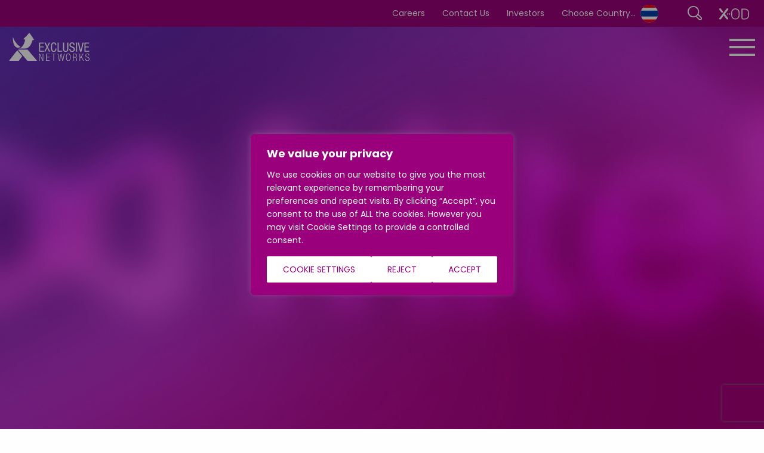

--- FILE ---
content_type: text/html; charset=UTF-8
request_url: https://www.exclusive-networks.com/th/vendors/mitel/
body_size: 31150
content:
<!DOCTYPE html>
<html class="no-js" lang="en" dir="ltr"><head>
<meta charset="utf-8">
<meta http-equiv="x-ua-compatible" content="IE=edge" />
<meta name="viewport" content="width=device-width, initial-scale=1.0" />
<meta name='robots' content='index, follow, max-image-preview:large, max-snippet:-1, max-video-preview:-1' />
	<style>img:is([sizes="auto" i], [sizes^="auto," i]) { contain-intrinsic-size: 3000px 1500px }</style>
	
	<!-- This site is optimized with the Yoast SEO Premium plugin v26.1 (Yoast SEO v26.1.1) - https://yoast.com/wordpress/plugins/seo/ -->
	<title>Mitel - Exclusive Networks - Thailand</title>
	<link rel="canonical" href="https://www.exclusive-networks.com/th/vendors/mitel/" />
	<meta property="og:locale" content="en_GB" />
	<meta property="og:type" content="article" />
	<meta property="og:title" content="Mitel" />
	<meta property="og:description" content="Powering more than 2 billion connections every day, Mitel helps businesses connect, collaborate and [&hellip;]" />
	<meta property="og:url" content="https://www.exclusive-networks.com/th/vendors/mitel/" />
	<meta property="og:site_name" content="Exclusive Networks - Thailand" />
	<meta property="og:image" content="https://www.exclusive-networks.com/th/wp-content/uploads/sites/11/2021/02/Mitel-Logo-e1646841934790.png" />
	<meta property="og:image:width" content="400" />
	<meta property="og:image:height" content="96" />
	<meta property="og:image:type" content="image/png" />
	<meta name="twitter:card" content="summary_large_image" />
	<meta name="twitter:label1" content="Estimated reading time" />
	<meta name="twitter:data1" content="1 minute" />
	<script type="application/ld+json" class="yoast-schema-graph">{"@context":"https://schema.org","@graph":[{"@type":"WebPage","@id":"https://www.exclusive-networks.com/th/vendors/mitel/","url":"https://www.exclusive-networks.com/th/vendors/mitel/","name":"Mitel - Exclusive Networks - Thailand","isPartOf":{"@id":"https://www.exclusive-networks.com/th/#website"},"primaryImageOfPage":{"@id":"https://www.exclusive-networks.com/th/vendors/mitel/#primaryimage"},"image":{"@id":"https://www.exclusive-networks.com/th/vendors/mitel/#primaryimage"},"thumbnailUrl":"https://www.exclusive-networks.com/th/wp-content/uploads/sites/11/2021/02/Mitel-Logo-e1646841934790.png","datePublished":"2021-02-14T10:49:38+00:00","breadcrumb":{"@id":"https://www.exclusive-networks.com/th/vendors/mitel/#breadcrumb"},"inLanguage":"en-GB","potentialAction":[{"@type":"ReadAction","target":["https://www.exclusive-networks.com/th/vendors/mitel/"]}]},{"@type":"ImageObject","inLanguage":"en-GB","@id":"https://www.exclusive-networks.com/th/vendors/mitel/#primaryimage","url":"https://www.exclusive-networks.com/th/wp-content/uploads/sites/11/2021/02/Mitel-Logo-e1646841934790.png","contentUrl":"https://www.exclusive-networks.com/th/wp-content/uploads/sites/11/2021/02/Mitel-Logo-e1646841934790.png","width":400,"height":96},{"@type":"BreadcrumbList","@id":"https://www.exclusive-networks.com/th/vendors/mitel/#breadcrumb","itemListElement":[{"@type":"ListItem","position":1,"name":"Home","item":"https://www.exclusive-networks.com/th/"},{"@type":"ListItem","position":2,"name":"Vendors","item":"https://www.exclusive-networks.com/th/vendors/"},{"@type":"ListItem","position":3,"name":"Mitel"}]},{"@type":"WebSite","@id":"https://www.exclusive-networks.com/th/#website","url":"https://www.exclusive-networks.com/th/","name":"Exclusive Networks - Thailand","description":"","potentialAction":[{"@type":"SearchAction","target":{"@type":"EntryPoint","urlTemplate":"https://www.exclusive-networks.com/th/?s={search_term_string}"},"query-input":{"@type":"PropertyValueSpecification","valueRequired":true,"valueName":"search_term_string"}}],"inLanguage":"en-GB"}]}</script>
	<!-- / Yoast SEO Premium plugin. -->


<style id='classic-theme-styles-inline-css'>
/*! This file is auto-generated */
.wp-block-button__link{color:#fff;background-color:#32373c;border-radius:9999px;box-shadow:none;text-decoration:none;padding:calc(.667em + 2px) calc(1.333em + 2px);font-size:1.125em}.wp-block-file__button{background:#32373c;color:#fff;text-decoration:none}
</style>
<style id='global-styles-inline-css'>
:root{--wp--preset--aspect-ratio--square: 1;--wp--preset--aspect-ratio--4-3: 4/3;--wp--preset--aspect-ratio--3-4: 3/4;--wp--preset--aspect-ratio--3-2: 3/2;--wp--preset--aspect-ratio--2-3: 2/3;--wp--preset--aspect-ratio--16-9: 16/9;--wp--preset--aspect-ratio--9-16: 9/16;--wp--preset--color--black: #000000;--wp--preset--color--cyan-bluish-gray: #abb8c3;--wp--preset--color--white: #ffffff;--wp--preset--color--pale-pink: #f78da7;--wp--preset--color--vivid-red: #cf2e2e;--wp--preset--color--luminous-vivid-orange: #ff6900;--wp--preset--color--luminous-vivid-amber: #fcb900;--wp--preset--color--light-green-cyan: #7bdcb5;--wp--preset--color--vivid-green-cyan: #00d084;--wp--preset--color--pale-cyan-blue: #8ed1fc;--wp--preset--color--vivid-cyan-blue: #0693e3;--wp--preset--color--vivid-purple: #9b51e0;--wp--preset--gradient--vivid-cyan-blue-to-vivid-purple: linear-gradient(135deg,rgba(6,147,227,1) 0%,rgb(155,81,224) 100%);--wp--preset--gradient--light-green-cyan-to-vivid-green-cyan: linear-gradient(135deg,rgb(122,220,180) 0%,rgb(0,208,130) 100%);--wp--preset--gradient--luminous-vivid-amber-to-luminous-vivid-orange: linear-gradient(135deg,rgba(252,185,0,1) 0%,rgba(255,105,0,1) 100%);--wp--preset--gradient--luminous-vivid-orange-to-vivid-red: linear-gradient(135deg,rgba(255,105,0,1) 0%,rgb(207,46,46) 100%);--wp--preset--gradient--very-light-gray-to-cyan-bluish-gray: linear-gradient(135deg,rgb(238,238,238) 0%,rgb(169,184,195) 100%);--wp--preset--gradient--cool-to-warm-spectrum: linear-gradient(135deg,rgb(74,234,220) 0%,rgb(151,120,209) 20%,rgb(207,42,186) 40%,rgb(238,44,130) 60%,rgb(251,105,98) 80%,rgb(254,248,76) 100%);--wp--preset--gradient--blush-light-purple: linear-gradient(135deg,rgb(255,206,236) 0%,rgb(152,150,240) 100%);--wp--preset--gradient--blush-bordeaux: linear-gradient(135deg,rgb(254,205,165) 0%,rgb(254,45,45) 50%,rgb(107,0,62) 100%);--wp--preset--gradient--luminous-dusk: linear-gradient(135deg,rgb(255,203,112) 0%,rgb(199,81,192) 50%,rgb(65,88,208) 100%);--wp--preset--gradient--pale-ocean: linear-gradient(135deg,rgb(255,245,203) 0%,rgb(182,227,212) 50%,rgb(51,167,181) 100%);--wp--preset--gradient--electric-grass: linear-gradient(135deg,rgb(202,248,128) 0%,rgb(113,206,126) 100%);--wp--preset--gradient--midnight: linear-gradient(135deg,rgb(2,3,129) 0%,rgb(40,116,252) 100%);--wp--preset--font-size--small: 13px;--wp--preset--font-size--medium: 20px;--wp--preset--font-size--large: 36px;--wp--preset--font-size--x-large: 42px;--wp--preset--spacing--20: 0.44rem;--wp--preset--spacing--30: 0.67rem;--wp--preset--spacing--40: 1rem;--wp--preset--spacing--50: 1.5rem;--wp--preset--spacing--60: 2.25rem;--wp--preset--spacing--70: 3.38rem;--wp--preset--spacing--80: 5.06rem;--wp--preset--shadow--natural: 6px 6px 9px rgba(0, 0, 0, 0.2);--wp--preset--shadow--deep: 12px 12px 50px rgba(0, 0, 0, 0.4);--wp--preset--shadow--sharp: 6px 6px 0px rgba(0, 0, 0, 0.2);--wp--preset--shadow--outlined: 6px 6px 0px -3px rgba(255, 255, 255, 1), 6px 6px rgba(0, 0, 0, 1);--wp--preset--shadow--crisp: 6px 6px 0px rgba(0, 0, 0, 1);}:where(.is-layout-flex){gap: 0.5em;}:where(.is-layout-grid){gap: 0.5em;}body .is-layout-flex{display: flex;}.is-layout-flex{flex-wrap: wrap;align-items: center;}.is-layout-flex > :is(*, div){margin: 0;}body .is-layout-grid{display: grid;}.is-layout-grid > :is(*, div){margin: 0;}:where(.wp-block-columns.is-layout-flex){gap: 2em;}:where(.wp-block-columns.is-layout-grid){gap: 2em;}:where(.wp-block-post-template.is-layout-flex){gap: 1.25em;}:where(.wp-block-post-template.is-layout-grid){gap: 1.25em;}.has-black-color{color: var(--wp--preset--color--black) !important;}.has-cyan-bluish-gray-color{color: var(--wp--preset--color--cyan-bluish-gray) !important;}.has-white-color{color: var(--wp--preset--color--white) !important;}.has-pale-pink-color{color: var(--wp--preset--color--pale-pink) !important;}.has-vivid-red-color{color: var(--wp--preset--color--vivid-red) !important;}.has-luminous-vivid-orange-color{color: var(--wp--preset--color--luminous-vivid-orange) !important;}.has-luminous-vivid-amber-color{color: var(--wp--preset--color--luminous-vivid-amber) !important;}.has-light-green-cyan-color{color: var(--wp--preset--color--light-green-cyan) !important;}.has-vivid-green-cyan-color{color: var(--wp--preset--color--vivid-green-cyan) !important;}.has-pale-cyan-blue-color{color: var(--wp--preset--color--pale-cyan-blue) !important;}.has-vivid-cyan-blue-color{color: var(--wp--preset--color--vivid-cyan-blue) !important;}.has-vivid-purple-color{color: var(--wp--preset--color--vivid-purple) !important;}.has-black-background-color{background-color: var(--wp--preset--color--black) !important;}.has-cyan-bluish-gray-background-color{background-color: var(--wp--preset--color--cyan-bluish-gray) !important;}.has-white-background-color{background-color: var(--wp--preset--color--white) !important;}.has-pale-pink-background-color{background-color: var(--wp--preset--color--pale-pink) !important;}.has-vivid-red-background-color{background-color: var(--wp--preset--color--vivid-red) !important;}.has-luminous-vivid-orange-background-color{background-color: var(--wp--preset--color--luminous-vivid-orange) !important;}.has-luminous-vivid-amber-background-color{background-color: var(--wp--preset--color--luminous-vivid-amber) !important;}.has-light-green-cyan-background-color{background-color: var(--wp--preset--color--light-green-cyan) !important;}.has-vivid-green-cyan-background-color{background-color: var(--wp--preset--color--vivid-green-cyan) !important;}.has-pale-cyan-blue-background-color{background-color: var(--wp--preset--color--pale-cyan-blue) !important;}.has-vivid-cyan-blue-background-color{background-color: var(--wp--preset--color--vivid-cyan-blue) !important;}.has-vivid-purple-background-color{background-color: var(--wp--preset--color--vivid-purple) !important;}.has-black-border-color{border-color: var(--wp--preset--color--black) !important;}.has-cyan-bluish-gray-border-color{border-color: var(--wp--preset--color--cyan-bluish-gray) !important;}.has-white-border-color{border-color: var(--wp--preset--color--white) !important;}.has-pale-pink-border-color{border-color: var(--wp--preset--color--pale-pink) !important;}.has-vivid-red-border-color{border-color: var(--wp--preset--color--vivid-red) !important;}.has-luminous-vivid-orange-border-color{border-color: var(--wp--preset--color--luminous-vivid-orange) !important;}.has-luminous-vivid-amber-border-color{border-color: var(--wp--preset--color--luminous-vivid-amber) !important;}.has-light-green-cyan-border-color{border-color: var(--wp--preset--color--light-green-cyan) !important;}.has-vivid-green-cyan-border-color{border-color: var(--wp--preset--color--vivid-green-cyan) !important;}.has-pale-cyan-blue-border-color{border-color: var(--wp--preset--color--pale-cyan-blue) !important;}.has-vivid-cyan-blue-border-color{border-color: var(--wp--preset--color--vivid-cyan-blue) !important;}.has-vivid-purple-border-color{border-color: var(--wp--preset--color--vivid-purple) !important;}.has-vivid-cyan-blue-to-vivid-purple-gradient-background{background: var(--wp--preset--gradient--vivid-cyan-blue-to-vivid-purple) !important;}.has-light-green-cyan-to-vivid-green-cyan-gradient-background{background: var(--wp--preset--gradient--light-green-cyan-to-vivid-green-cyan) !important;}.has-luminous-vivid-amber-to-luminous-vivid-orange-gradient-background{background: var(--wp--preset--gradient--luminous-vivid-amber-to-luminous-vivid-orange) !important;}.has-luminous-vivid-orange-to-vivid-red-gradient-background{background: var(--wp--preset--gradient--luminous-vivid-orange-to-vivid-red) !important;}.has-very-light-gray-to-cyan-bluish-gray-gradient-background{background: var(--wp--preset--gradient--very-light-gray-to-cyan-bluish-gray) !important;}.has-cool-to-warm-spectrum-gradient-background{background: var(--wp--preset--gradient--cool-to-warm-spectrum) !important;}.has-blush-light-purple-gradient-background{background: var(--wp--preset--gradient--blush-light-purple) !important;}.has-blush-bordeaux-gradient-background{background: var(--wp--preset--gradient--blush-bordeaux) !important;}.has-luminous-dusk-gradient-background{background: var(--wp--preset--gradient--luminous-dusk) !important;}.has-pale-ocean-gradient-background{background: var(--wp--preset--gradient--pale-ocean) !important;}.has-electric-grass-gradient-background{background: var(--wp--preset--gradient--electric-grass) !important;}.has-midnight-gradient-background{background: var(--wp--preset--gradient--midnight) !important;}.has-small-font-size{font-size: var(--wp--preset--font-size--small) !important;}.has-medium-font-size{font-size: var(--wp--preset--font-size--medium) !important;}.has-large-font-size{font-size: var(--wp--preset--font-size--large) !important;}.has-x-large-font-size{font-size: var(--wp--preset--font-size--x-large) !important;}
:where(.wp-block-post-template.is-layout-flex){gap: 1.25em;}:where(.wp-block-post-template.is-layout-grid){gap: 1.25em;}
:where(.wp-block-columns.is-layout-flex){gap: 2em;}:where(.wp-block-columns.is-layout-grid){gap: 2em;}
:root :where(.wp-block-pullquote){font-size: 1.5em;line-height: 1.6;}
</style>
<link rel='stylesheet' id='contact-form-7-css' href='https://www.exclusive-networks.com/th/wp-content/plugins/contact-form-7/includes/css/styles.css?ver=6.1.2' media='all' />
<link rel='stylesheet' id='wpcf7-redirect-script-frontend-css' href='https://www.exclusive-networks.com/th/wp-content/plugins/wpcf7-redirect/build/assets/frontend-script.css?ver=2c532d7e2be36f6af233' media='all' />
<link rel='stylesheet' id='main-stylesheet-css' href='https://www.exclusive-networks.com/th/wp-content/themes/exclusive/assets/css/app.css?ver=2.11.2' media='all' />
<link rel='stylesheet' id='dflip-style-css' href='https://www.exclusive-networks.com/th/wp-content/plugins/3d-flipbook-dflip-lite/assets/css/dflip.min.css?ver=2.4.20' media='all' />
<link rel='stylesheet' id='style_login_widget-css' href='https://www.exclusive-networks.com/th/wp-content/plugins/miniorange-oauth-oidc-single-sign-on/resources/css/style_login_widget.css?ver=23f158df0711d8c760c4075e9c04b16b' media='all' />
<link rel='stylesheet' id='sib-front-css-css' href='https://www.exclusive-networks.com/th/wp-content/plugins/mailin/css/mailin-front.css?ver=23f158df0711d8c760c4075e9c04b16b' media='all' />
<link rel='stylesheet' id='cf7_signature-css' href='https://www.exclusive-networks.com/th/wp-content/plugins/contact-form-7-signature/frontend/lib/css/jquery.signature.css?ver=1769057410' media='all' />
<script id="webtoffee-cookie-consent-js-extra">
var _wccConfig = {"_ipData":[],"_assetsURL":"https:\/\/www.exclusive-networks.com\/th\/wp-content\/plugins\/webtoffee-cookie-consent\/lite\/frontend\/images\/","_publicURL":"https:\/\/www.exclusive-networks.com\/th","_categories":[{"name":"Strictly Necessary Cookies","slug":"necessary","isNecessary":true,"ccpaDoNotSell":true,"cookies":[{"cookieID":"PHPSESSID","domain":"www.exclusive-networks.com","provider":""},{"cookieID":"wt_consent","domain":"www.exclusive-networks.com","provider":""},{"cookieID":"rc::a","domain":"recaptcha.net","provider":"google.com"},{"cookieID":"rc::c","domain":"recaptcha.net","provider":"google.com"},{"cookieID":"_GRECAPTCHA","domain":"www.recaptcha.net","provider":"google.com"},{"cookieID":"rc::f","domain":"recaptcha.net","provider":"google.com"},{"cookieID":"rc::b","domain":"recaptcha.net","provider":"google.com"},{"cookieID":"__cf_bm","domain":".hs-scripts.com","provider":"cloudflare.com"}],"active":true,"defaultConsent":{"gdpr":true,"ccpa":true},"foundNoCookieScript":false},{"name":"Functionality Cookies","slug":"functional","isNecessary":false,"ccpaDoNotSell":true,"cookies":[{"cookieID":"li_gc","domain":".linkedin.com","provider":".linkedin.com|licdn.com"},{"cookieID":"lidc","domain":".linkedin.com","provider":".linkedin.com|licdn.com"},{"cookieID":"locale","domain":"training.exclusive-networks.com","provider":"facebook.net"}],"active":true,"defaultConsent":{"gdpr":false,"ccpa":false},"foundNoCookieScript":true},{"name":"Analytical Cookies","slug":"analytics","isNecessary":false,"ccpaDoNotSell":true,"cookies":[{"cookieID":"_ga","domain":".exclusive-networks.com","provider":"google-analytics.com|googletagmanager.com\/gtag\/js"},{"cookieID":"_ga_*","domain":".exclusive-networks.com","provider":"google-analytics.com|googletagmanager.com\/gtag\/js"},{"cookieID":"_cfuvid","domain":".hubspot.com","provider":""},{"cookieID":"__hssrc","domain":".exclusive-networks.com","provider":"js.hs-scripts.com"},{"cookieID":"__hssc","domain":".exclusive-networks.com","provider":"js.hs-scripts.com"},{"cookieID":"__hstc","domain":".exclusive-networks.com","provider":"js.hs-analytics.net"},{"cookieID":"hubspotutk","domain":".exclusive-networks.com","provider":"hubspot.com"}],"active":true,"defaultConsent":{"gdpr":false,"ccpa":false},"foundNoCookieScript":true},{"name":"Performance Cookies","slug":"performance","isNecessary":false,"ccpaDoNotSell":true,"cookies":[],"active":true,"defaultConsent":{"gdpr":false,"ccpa":false},"foundNoCookieScript":false},{"name":"Advertisement Cookies","slug":"advertisement","isNecessary":false,"ccpaDoNotSell":true,"cookies":[{"cookieID":"bcookie","domain":".linkedin.com","provider":".linkedin.com|licdn.com"},{"cookieID":"_gcl_au","domain":".exclusive-networks.com","provider":"googletagmanager.com"},{"cookieID":"test_cookie","domain":".doubleclick.net","provider":"doubleclick.net"},{"cookieID":"IDE","domain":".doubleclick.net","provider":"doubleclick.net"}],"active":true,"defaultConsent":{"gdpr":false,"ccpa":false},"foundNoCookieScript":false},{"name":"Others","slug":"others","isNecessary":false,"ccpaDoNotSell":true,"cookies":[],"active":true,"defaultConsent":{"gdpr":false,"ccpa":false},"foundNoCookieScript":false}],"_activeLaw":"gdpr","_rootDomain":"","_block":"1","_showBanner":"1","_bannerConfig":{"GDPR":{"settings":{"type":"popup","position":"center","applicableLaw":"gdpr","preferenceCenter":"center","selectedRegion":"ALL","consentExpiry":30,"shortcodes":[{"key":"wcc_readmore","content":"<a href=\"#\" class=\"wcc-policy\" aria-label=\"Cookie Policy\" target=\"_blank\" rel=\"noopener\" data-tag=\"readmore-button\">Cookie Policy<\/a>","tag":"readmore-button","status":false,"attributes":{"rel":"nofollow","target":"_blank"}},{"key":"wcc_show_desc","content":"<button class=\"wcc-show-desc-btn\" data-tag=\"show-desc-button\" aria-label=\"Show more\">Show more<\/button>","tag":"show-desc-button","status":true,"attributes":[]},{"key":"wcc_hide_desc","content":"<button class=\"wcc-show-desc-btn\" data-tag=\"hide-desc-button\" aria-label=\"Show less\">Show less<\/button>","tag":"hide-desc-button","status":true,"attributes":[]},{"key":"wcc_category_toggle_label","content":"[wcc_{{status}}_category_label] [wcc_preference_{{category_slug}}_title]","tag":"","status":true,"attributes":[]},{"key":"wcc_enable_category_label","content":"Enable","tag":"","status":true,"attributes":[]},{"key":"wcc_disable_category_label","content":"Disable","tag":"","status":true,"attributes":[]},{"key":"wcc_video_placeholder","content":"<div class=\"video-placeholder-normal\" data-tag=\"video-placeholder\" id=\"[UNIQUEID]\"><p class=\"video-placeholder-text-normal\" data-tag=\"placeholder-title\">Please accept {category} cookies to access this content<\/p><\/div>","tag":"","status":true,"attributes":[]},{"key":"wcc_enable_optout_label","content":"Enable","tag":"","status":true,"attributes":[]},{"key":"wcc_disable_optout_label","content":"Disable","tag":"","status":true,"attributes":[]},{"key":"wcc_optout_toggle_label","content":"[wcc_{{status}}_optout_label] [wcc_optout_option_title]","tag":"","status":true,"attributes":[]},{"key":"wcc_optout_option_title","content":"Do Not Sell or Share My Personal Information","tag":"","status":true,"attributes":[]},{"key":"wcc_optout_close_label","content":"Close","tag":"","status":true,"attributes":[]}],"bannerEnabled":true},"behaviours":{"reloadBannerOnAccept":true,"loadAnalyticsByDefault":false,"animations":{"onLoad":"animate","onHide":"sticky"}},"config":{"revisitConsent":{"status":true,"tag":"revisit-consent","position":"bottom-left","meta":{"url":"#"},"styles":[],"elements":{"title":{"type":"text","tag":"revisit-consent-title","status":true,"styles":{"color":"#0056a7"}}}},"preferenceCenter":{"toggle":{"status":true,"tag":"detail-category-toggle","type":"toggle","states":{"active":{"styles":{"background-color":"#000000"}},"inactive":{"styles":{"background-color":"#D0D5D2"}}}},"poweredBy":{"status":false,"tag":"detail-powered-by","styles":{"background-color":"#EDEDED","color":"#293C5B"}}},"categoryPreview":{"status":false,"toggle":{"status":true,"tag":"detail-category-preview-toggle","type":"toggle","states":{"active":{"styles":{"background-color":"#000000"}},"inactive":{"styles":{"background-color":"#D0D5D2"}}}}},"videoPlaceholder":{"status":true,"styles":{"background-color":"#000000","border-color":"#000000","color":"#ffffff"}},"readMore":{"status":false,"tag":"readmore-button","type":"link","meta":{"noFollow":true,"newTab":true},"styles":{"color":"#000000","background-color":"transparent","border-color":"transparent"}},"auditTable":{"status":true},"optOption":{"status":true,"toggle":{"status":true,"tag":"optout-option-toggle","type":"toggle","states":{"active":{"styles":{"background-color":"#000000"}},"inactive":{"styles":{"background-color":"#FFFFFF"}}}},"gpcOption":false}}},"CCPA":{"settings":{"type":"banner","position":"bottom","applicableLaw":"ccpa","preferenceCenter":"center","selectedRegion":"ALL","consentExpiry":30,"shortcodes":[{"key":"wcc_readmore","content":"<a href=\"#\" class=\"wcc-policy\" aria-label=\"Cookie Policy\" target=\"_blank\" rel=\"noopener\" data-tag=\"readmore-button\">Cookie Policy<\/a>","tag":"readmore-button","status":false,"attributes":{"rel":"nofollow","target":"_blank"}},{"key":"wcc_show_desc","content":"<button class=\"wcc-show-desc-btn\" data-tag=\"show-desc-button\" aria-label=\"Show more\">Show more<\/button>","tag":"show-desc-button","status":true,"attributes":[]},{"key":"wcc_hide_desc","content":"<button class=\"wcc-show-desc-btn\" data-tag=\"hide-desc-button\" aria-label=\"Show less\">Show less<\/button>","tag":"hide-desc-button","status":true,"attributes":[]},{"key":"wcc_category_toggle_label","content":"[wcc_{{status}}_category_label] [wcc_preference_{{category_slug}}_title]","tag":"","status":true,"attributes":[]},{"key":"wcc_enable_category_label","content":"Enable","tag":"","status":true,"attributes":[]},{"key":"wcc_disable_category_label","content":"Disable","tag":"","status":true,"attributes":[]},{"key":"wcc_video_placeholder","content":"<div class=\"video-placeholder-normal\" data-tag=\"video-placeholder\" id=\"[UNIQUEID]\"><p class=\"video-placeholder-text-normal\" data-tag=\"placeholder-title\">Opt in to view this content.<\/p><\/div>","tag":"","status":true,"attributes":[]},{"key":"wcc_enable_optout_label","content":"Enable","tag":"","status":true,"attributes":[]},{"key":"wcc_disable_optout_label","content":"Disable","tag":"","status":true,"attributes":[]},{"key":"wcc_optout_toggle_label","content":"[wcc_{{status}}_optout_label] [wcc_optout_option_title]","tag":"","status":true,"attributes":[]},{"key":"wcc_optout_option_title","content":"Do Not Sell or Share My Personal Information","tag":"","status":true,"attributes":[]},{"key":"wcc_optout_close_label","content":"Close","tag":"","status":true,"attributes":[]}],"bannerEnabled":true},"behaviours":{"reloadBannerOnAccept":true,"loadAnalyticsByDefault":false,"animations":{"onLoad":"animate","onHide":"sticky"}},"config":{"revisitConsent":{"status":true,"tag":"revisit-consent","position":"bottom-left","meta":{"url":"#"},"styles":[],"elements":{"title":{"type":"text","tag":"revisit-consent-title","status":true,"styles":{"color":"#0056a7"}}}},"preferenceCenter":{"toggle":{"status":true,"tag":"detail-category-toggle","type":"toggle","states":{"active":{"styles":{"background-color":"#000000"}},"inactive":{"styles":{"background-color":"#D0D5D2"}}}},"poweredBy":{"status":false,"tag":"optout-powered-by","styles":{"background-color":"#EDEDED","color":"#293C5B"}}},"categoryPreview":{"status":false,"toggle":{"status":true,"tag":"detail-category-preview-toggle","type":"toggle","states":{"active":{"styles":{"background-color":"#000000"}},"inactive":{"styles":{"background-color":"#D0D5D2"}}}}},"videoPlaceholder":{"status":true,"styles":{"background-color":"#000000","border-color":"#000000","color":"#ffffff"}},"readMore":{"status":false,"tag":"readmore-button","type":"link","meta":{"noFollow":true,"newTab":true},"styles":{"color":"#000000","background-color":"transparent","border-color":"transparent"}},"auditTable":{"status":false},"optOption":{"status":true,"toggle":{"status":true,"tag":"optout-option-toggle","type":"toggle","states":{"active":{"styles":{"background-color":"#000000"}},"inactive":{"styles":{"background-color":"#FFFFFF"}}}},"gpcOption":false}}}},"_version":"3.4.6","_logConsent":"1","_tags":[{"tag":"accept-button","styles":{"color":"#9B007C","background-color":"#FFFFFF","border-color":"#FFFFFF"}},{"tag":"reject-button","styles":{"color":"#9B007C","background-color":"#FFFFFF","border-color":"#FFFFFF"}},{"tag":"settings-button","styles":{"color":"#9B007C","background-color":"#FFFFFF","border-color":"#FFFFFF"}},{"tag":"readmore-button","styles":{"color":"#000000","background-color":"transparent","border-color":"transparent"}},{"tag":"donotsell-button","styles":{"color":"#1863dc","background-color":"transparent","border-color":"transparent"}},{"tag":"accept-button","styles":{"color":"#9B007C","background-color":"#FFFFFF","border-color":"#FFFFFF"}},{"tag":"revisit-consent","styles":[]},{"tag":"accept-button","styles":{"color":"#FFFFFF","background-color":"#000000","border-color":"#000000"}},{"tag":"reject-button","styles":{"color":"#000000","background-color":"transparent","border-color":"#000000"}},{"tag":"settings-button","styles":{"color":"#000000","background-color":"transparent","border-color":"#000000"}},{"tag":"readmore-button","styles":{"color":"#000000","background-color":"transparent","border-color":"transparent"}},{"tag":"donotsell-button","styles":{"color":"#FFFFFF","background-color":"transparent","border-color":"transparent"}},{"tag":"accept-button","styles":{"color":"#FFFFFF","background-color":"#000000","border-color":"#000000"}},{"tag":"revisit-consent","styles":[]}],"_rtl":"","_lawSelected":["GDPR","CCPA"],"_restApiUrl":"https:\/\/directory.cookieyes.com\/api\/v1\/ip","_renewConsent":"","_restrictToCA":"","_customEvents":"","_ccpaAllowedRegions":[],"_gdprAllowedRegions":[],"_closeButtonAction":"reject","_ssl":"1","_providersToBlock":[{"re":"img06.en25.com","categories":["functional","analytics"]},{"re":"hs-scripts.com","categories":["analytics"]},{"re":".linkedin.com|licdn.com","categories":["functional","advertisement"]},{"re":"facebook.net","categories":["functional"]},{"re":"js.hs-scripts.com","categories":["analytics"]},{"re":"js.hs-analytics.net","categories":["analytics"]},{"re":"hubspot.com","categories":["analytics"]},{"re":"doubleclick.net","categories":["advertisement"]}]};
var _wccStyles = {"css":{"GDPR":".wcc-overlay{background: #000000; opacity: 0.4; position: fixed; top: 0; left: 0; width: 100%; height: 100%; z-index: 9999999;}.wcc-popup-overflow{overflow: hidden;}.wcc-hide{display: none;}.wcc-btn-revisit-wrapper{display: flex; padding: 6px; border-radius: 8px; opacity: 0px; background-color:#ffffff; box-shadow: 0px 3px 10px 0px #798da04d;  align-items: center; justify-content: center;  position: fixed; z-index: 999999; cursor: pointer;}.wcc-revisit-bottom-left{bottom: 15px; left: 15px;}.wcc-revisit-bottom-right{bottom: 15px; right: 15px;}.wcc-btn-revisit-wrapper .wcc-btn-revisit{display: flex; align-items: center; justify-content: center; background: none; border: none; cursor: pointer; position: relative; margin: 0; padding: 0;}.wcc-btn-revisit-wrapper .wcc-btn-revisit img{max-width: fit-content; margin: 0; } .wcc-btn-revisit-wrapper .wcc-revisit-help-text{font-size:14px; margin-left:4px; display:none;}.wcc-btn-revisit-wrapper:hover .wcc-revisit-help-text, .wcc-btn-revisit-wrapper:focus-within .wcc-revisit-help-text { display: block;}.wcc-revisit-hide{display: none;}.wcc-preference-btn:hover{cursor:pointer; text-decoration:underline;}.wcc-cookie-audit-table { font-family: inherit; border-collapse: collapse; width: 100%;} .wcc-cookie-audit-table th, .wcc-cookie-audit-table td {text-align: left; padding: 10px; font-size: 12px; color: #000000; word-break: normal; background-color: #d9dfe7; border: 1px solid #cbced6;} .wcc-cookie-audit-table tr:nth-child(2n + 1) td { background: #f1f5fa; }.wcc-consent-container{position: fixed; width: 440px; box-sizing: border-box; z-index: 99999999; transform: translate(-50%, -50%); border-radius: 6px;}.wcc-consent-container .wcc-consent-bar{background: #ffffff; border: 1px solid; padding: 20px 26px; border-radius: 6px; box-shadow: 0 -1px 10px 0 #acabab4d;}.wcc-consent-bar .wcc-banner-btn-close{position: absolute; right: 14px; top: 14px; background: none; border: none; cursor: pointer; padding: 0; margin: 0; height: auto; width: auto; min-height: 0; line-height: 0; text-shadow: none; box-shadow: none;}.wcc-consent-bar .wcc-banner-btn-close img{height: 10px; width: 10px; margin: 0;}.wcc-popup-center{top: 50%; left: 50%;}.wcc-custom-brand-logo-wrapper .wcc-custom-brand-logo{width: 100px; height: auto; margin: 0 0 12px 0;}.wcc-notice .wcc-title{color: #212121; font-weight: 700; font-size: 18px; line-height: 24px; margin: 0 0 12px 0; word-break: break-word;}.wcc-notice-des *{font-size: 14px;}.wcc-notice-des{color: #212121; font-size: 14px; line-height: 24px; font-weight: 400;}.wcc-notice-des img{min-height: 25px; min-width: 25px;}.wcc-consent-bar .wcc-notice-des p{color: inherit; margin-top: 0; word-break: break-word;}.wcc-notice-des p:last-child{margin-bottom: 0;}.wcc-notice-des a.wcc-policy,.wcc-notice-des button.wcc-policy{font-size: 14px; color: #1863dc; white-space: nowrap; cursor: pointer; background: transparent; border: 1px solid; text-decoration: underline;}.wcc-notice-des button.wcc-policy{padding: 0;}.wcc-notice-des a.wcc-policy:focus-visible,.wcc-consent-bar .wcc-banner-btn-close:focus-visible,.wcc-notice-des button.wcc-policy:focus-visible,.wcc-preference-content-wrapper .wcc-show-desc-btn:focus-visible,.wcc-accordion-header .wcc-accordion-btn:focus-visible,.wcc-preference-header .wcc-btn-close:focus-visible,.wcc-switch input[type=\"checkbox\"]:focus-visible,.wcc-btn:focus-visible{outline: 2px solid #1863dc; outline-offset: 2px;}.wcc-btn:focus:not(:focus-visible),.wcc-accordion-header .wcc-accordion-btn:focus:not(:focus-visible),.wcc-preference-content-wrapper .wcc-show-desc-btn:focus:not(:focus-visible),.wcc-btn-revisit-wrapper .wcc-btn-revisit:focus:not(:focus-visible),.wcc-preference-header .wcc-btn-close:focus:not(:focus-visible),.wcc-consent-bar .wcc-banner-btn-close:focus:not(:focus-visible){outline: 0;}button.wcc-show-desc-btn:not(:hover):not(:active){color: #1863dc; background: transparent;}button.wcc-accordion-btn:not(:hover):not(:active),button.wcc-banner-btn-close:not(:hover):not(:active),button.wcc-btn-close:not(:hover):not(:active),button.wcc-btn-revisit:not(:hover):not(:active){background: transparent;}.wcc-consent-bar button:hover,.wcc-modal.wcc-modal-open button:hover,.wcc-consent-bar button:focus,.wcc-modal.wcc-modal-open button:focus{text-decoration: none;}.wcc-notice-btn-wrapper{display: flex; justify-content: center; align-items: center; flex-wrap: wrap; gap: 8px; margin-top: 16px;}.wcc-notice-btn-wrapper .wcc-btn{text-shadow: none; box-shadow: none;}.wcc-btn{flex: auto; max-width: 100%; font-size: 14px; font-family: inherit; line-height: 24px; padding: 8px; font-weight: 500; border-radius: 2px; cursor: pointer; text-align: center; text-transform: none; min-height: 0;}.wcc-btn:hover{opacity: 0.8;}.wcc-btn-customize{color: #1863dc; background: transparent; border: 2px solid #1863dc;}.wcc-btn-reject{color: #1863dc; background: transparent; border: 2px solid #1863dc;}.wcc-btn-accept{background: #1863dc; color: #ffffff; border: 2px solid #1863dc;}.wcc-btn:last-child{margin-right: 0;}@media (max-width: 576px){.wcc-box-bottom-left{bottom: 0; left: 0;}.wcc-box-bottom-right{bottom: 0; right: 0;}.wcc-box-top-left{top: 0; left: 0;}.wcc-box-top-right{top: 0; right: 0;}}@media (max-width: 440px){.wcc-popup-center{width: 100%; max-width: 100%;}.wcc-consent-container .wcc-consent-bar{padding: 20px 0;}.wcc-custom-brand-logo-wrapper, .wcc-notice .wcc-title, .wcc-notice-des, .wcc-notice-btn-wrapper{padding: 0 24px;}.wcc-notice-des{max-height: 40vh; overflow-y: scroll;}.wcc-notice-btn-wrapper{flex-direction: column; gap: 10px;}.wcc-btn{width: 100%;}.wcc-notice-btn-wrapper .wcc-btn-customize{order: 2;}.wcc-notice-btn-wrapper .wcc-btn-reject{order: 3;}.wcc-notice-btn-wrapper .wcc-btn-accept{order: 1;}}@media (max-width: 352px){.wcc-notice .wcc-title{font-size: 16px;}.wcc-notice-des *{font-size: 12px;}.wcc-notice-des, .wcc-btn, .wcc-notice-des a.wcc-policy{font-size: 12px;}}.wcc-modal.wcc-modal-open{display: flex; visibility: visible; -webkit-transform: translate(-50%, -50%); -moz-transform: translate(-50%, -50%); -ms-transform: translate(-50%, -50%); -o-transform: translate(-50%, -50%); transform: translate(-50%, -50%); top: 50%; left: 50%; transition: all 1s ease;}.wcc-modal{box-shadow: 0 32px 68px rgba(0, 0, 0, 0.3); margin: 0 auto; position: fixed; max-width: 100%; background: #ffffff; top: 50%; box-sizing: border-box; border-radius: 6px; z-index: 999999999; color: #212121; -webkit-transform: translate(-50%, 100%); -moz-transform: translate(-50%, 100%); -ms-transform: translate(-50%, 100%); -o-transform: translate(-50%, 100%); transform: translate(-50%, 100%); visibility: hidden; transition: all 0s ease;}.wcc-preference-center{max-height: 79vh; overflow: hidden; width: 845px; overflow: hidden; flex: 1 1 0; display: flex; flex-direction: column; border-radius: 6px;}.wcc-preference-header{display: flex; align-items: center; justify-content: space-between; padding: 22px 24px; border-bottom: 1px solid;}.wcc-preference-header .wcc-preference-title{font-size: 18px; font-weight: 700; line-height: 24px; word-break: break-word;}.wcc-google-privacy-url a {text-decoration:none;color: #1863dc;cursor:pointer;} .wcc-preference-header .wcc-btn-close{cursor: pointer; vertical-align: middle; padding: 0; margin: 0; background: none; border: none; height: auto; width: auto; min-height: 0; line-height: 0; box-shadow: none; text-shadow: none;}.wcc-preference-header .wcc-btn-close img{margin: 0; height: 10px; width: 10px;}.wcc-preference-body-wrapper{padding: 0 24px; flex: 1; overflow: auto; box-sizing: border-box;}.wcc-preference-content-wrapper *,.wcc-preference-body-wrapper *{font-size: 14px;}.wcc-preference-content-wrapper{font-size: 14px; line-height: 24px; font-weight: 400; padding: 12px 0; }.wcc-preference-content-wrapper img{min-height: 25px; min-width: 25px;}.wcc-preference-content-wrapper .wcc-show-desc-btn{font-size: 14px; font-family: inherit; color: #1863dc; text-decoration: none; line-height: 24px; padding: 0; margin: 0; white-space: nowrap; cursor: pointer; background: transparent; border-color: transparent; text-transform: none; min-height: 0; text-shadow: none; box-shadow: none;}.wcc-preference-body-wrapper .wcc-preference-content-wrapper p{color: inherit; margin-top: 0;}.wcc-preference-content-wrapper p:last-child{margin-bottom: 0;}.wcc-accordion-wrapper{margin-bottom: 10px;}.wcc-accordion{border-bottom: 1px solid;}.wcc-accordion:last-child{border-bottom: none;}.wcc-accordion .wcc-accordion-item{display: flex; margin-top: 10px;}.wcc-accordion .wcc-accordion-body{display: none;}.wcc-accordion.wcc-accordion-active .wcc-accordion-body{display: block; padding: 0 22px; margin-bottom: 16px;}.wcc-accordion-header-wrapper{width: 100%; cursor: pointer;}.wcc-accordion-item .wcc-accordion-header{display: flex; justify-content: space-between; align-items: center;}.wcc-accordion-header .wcc-accordion-btn{font-size: 16px; font-family: inherit; color: #212121; line-height: 24px; background: none; border: none; font-weight: 700; padding: 0; margin: 0; cursor: pointer; text-transform: none; min-height: 0; text-shadow: none; box-shadow: none;}.wcc-accordion-header .wcc-always-active{color: #008000; font-weight: 600; line-height: 24px; font-size: 14px;}.wcc-accordion-header-des *{font-size: 14px;}.wcc-accordion-header-des{font-size: 14px; line-height: 24px; margin: 10px 0 16px 0;}.wcc-accordion-header-wrapper .wcc-accordion-header-des p{color: inherit; margin-top: 0;}.wcc-accordion-chevron{margin-right: 22px; position: relative; cursor: pointer;}.wcc-accordion-chevron-hide{display: none;}.wcc-accordion .wcc-accordion-chevron i::before{content: \"\"; position: absolute; border-right: 1.4px solid; border-bottom: 1.4px solid; border-color: inherit; height: 6px; width: 6px; -webkit-transform: rotate(-45deg); -moz-transform: rotate(-45deg); -ms-transform: rotate(-45deg); -o-transform: rotate(-45deg); transform: rotate(-45deg); transition: all 0.2s ease-in-out; top: 8px;}.wcc-accordion.wcc-accordion-active .wcc-accordion-chevron i::before{-webkit-transform: rotate(45deg); -moz-transform: rotate(45deg); -ms-transform: rotate(45deg); -o-transform: rotate(45deg); transform: rotate(45deg);}.wcc-audit-table{background: #f4f4f4; border-radius: 6px;}.wcc-audit-table .wcc-empty-cookies-text{color: inherit; font-size: 12px; line-height: 24px; margin: 0; padding: 10px;}.wcc-audit-table .wcc-cookie-des-table{font-size: 12px; line-height: 24px; font-weight: normal; padding: 15px 10px; border-bottom: 1px solid; border-bottom-color: inherit; margin: 0;}.wcc-audit-table .wcc-cookie-des-table:last-child{border-bottom: none;}.wcc-audit-table .wcc-cookie-des-table li{list-style-type: none; display: flex; padding: 3px 0;}.wcc-audit-table .wcc-cookie-des-table li:first-child{padding-top: 0;}.wcc-cookie-des-table li div:first-child{width: 100px; font-weight: 600; word-break: break-word; word-wrap: break-word;}.wcc-cookie-des-table li div:last-child{flex: 1; word-break: break-word; word-wrap: break-word; margin-left: 8px;}.wcc-cookie-des-table li div:last-child p{color: inherit; margin-top: 0;}.wcc-cookie-des-table li div:last-child p:last-child{margin-bottom: 0;}.wcc-footer-shadow{display: block; width: 100%; height: 40px; background: linear-gradient(180deg, rgba(255, 255, 255, 0) 0%, #ffffff 100%); position: absolute; bottom: calc(100% - 1px);}.wcc-footer-wrapper{position: relative;}.wcc-prefrence-btn-wrapper{display: flex; flex-wrap: wrap; gap: 8px; align-items: center; justify-content: center; padding: 22px 24px; border-top: 1px solid;}.wcc-prefrence-btn-wrapper .wcc-btn{text-shadow: none; box-shadow: none;}.wcc-btn-preferences{color: #1863dc; background: transparent; border: 2px solid #1863dc;}.wcc-preference-header,.wcc-preference-body-wrapper,.wcc-preference-content-wrapper,.wcc-accordion-wrapper,.wcc-accordion,.wcc-accordion-wrapper,.wcc-footer-wrapper,.wcc-prefrence-btn-wrapper{border-color: inherit;}@media (max-width: 845px){.wcc-modal{max-width: calc(100% - 16px);}}@media (max-width: 576px){.wcc-modal{max-width: 100%;}.wcc-preference-center{max-height: 100vh;}.wcc-prefrence-btn-wrapper{flex-direction: column; gap: 10px;}.wcc-accordion.wcc-accordion-active .wcc-accordion-body{padding-right: 0;}.wcc-prefrence-btn-wrapper .wcc-btn{width: 100%;}.wcc-prefrence-btn-wrapper .wcc-btn-reject{order: 3;}.wcc-prefrence-btn-wrapper .wcc-btn-accept{order: 1;}.wcc-prefrence-btn-wrapper .wcc-btn-preferences{order: 2;}}@media (max-width: 425px){.wcc-accordion-chevron{margin-right: 15px;}.wcc-accordion.wcc-accordion-active .wcc-accordion-body{padding: 0 15px;}}@media (max-width: 352px){.wcc-preference-header .wcc-preference-title{font-size: 16px;}.wcc-preference-header{padding: 16px 24px;}.wcc-preference-content-wrapper *, .wcc-accordion-header-des *{font-size: 12px;}.wcc-preference-content-wrapper, .wcc-preference-content-wrapper .wcc-show-more, .wcc-accordion-header .wcc-always-active, .wcc-accordion-header-des, .wcc-preference-content-wrapper .wcc-show-desc-btn{font-size: 12px;}.wcc-accordion-header .wcc-accordion-btn{font-size: 14px;}}.wcc-switch{display: flex;}.wcc-switch input[type=\"checkbox\"]{position: relative; width: 44px; height: 24px; margin: 0; background: #d0d5d2; -webkit-appearance: none; border-radius: 50px; cursor: pointer; outline: 0; border: none; top: 0;}.wcc-switch input[type=\"checkbox\"]:checked{background: #1863dc;}.wcc-switch input[type=\"checkbox\"]:before{position: absolute; content: \"\"; height: 20px; width: 20px; left: 2px; bottom: 2px; border-radius: 50%; background-color: white; -webkit-transition: 0.4s; transition: 0.4s; margin: 0;}.wcc-switch input[type=\"checkbox\"]:after{display: none;}.wcc-switch input[type=\"checkbox\"]:checked:before{-webkit-transform: translateX(20px); -ms-transform: translateX(20px); transform: translateX(20px);}@media (max-width: 425px){.wcc-switch input[type=\"checkbox\"]{width: 38px; height: 21px;}.wcc-switch input[type=\"checkbox\"]:before{height: 17px; width: 17px;}.wcc-switch input[type=\"checkbox\"]:checked:before{-webkit-transform: translateX(17px); -ms-transform: translateX(17px); transform: translateX(17px);}}.video-placeholder-youtube{background-size: 100% 100%; background-position: center; background-repeat: no-repeat; background-color: #b2b0b059; position: relative; display: flex; align-items: center; justify-content: center; max-width: 100%;}.video-placeholder-text-youtube{text-align: center; align-items: center; padding: 10px 16px; background-color: #000000cc; color: #ffffff; border: 1px solid; border-radius: 2px; cursor: pointer;}.video-placeholder-text-youtube:hover{text-decoration:underline;}.video-placeholder-normal{background-image: url(\"\/wp-content\/plugins\/webtoffee-cookie-consent\/lite\/frontend\/images\/placeholder.svg\"); background-size: 80px; background-position: center; background-repeat: no-repeat; background-color: #b2b0b059; position: relative; display: flex; align-items: flex-end; justify-content: center; max-width: 100%;}.video-placeholder-text-normal{align-items: center; padding: 10px 16px; text-align: center; border: 1px solid; border-radius: 2px; cursor: pointer;}.wcc-rtl{direction: rtl; text-align: right;}.wcc-rtl .wcc-banner-btn-close{left: 9px; right: auto;}.wcc-rtl .wcc-notice-btn-wrapper .wcc-btn:last-child{margin-right: 8px;}.wcc-rtl .wcc-notice-btn-wrapper .wcc-btn:first-child{margin-right: 0;}.wcc-rtl .wcc-notice-btn-wrapper{margin-left: 0;}.wcc-rtl .wcc-prefrence-btn-wrapper .wcc-btn{margin-right: 8px;}.wcc-rtl .wcc-prefrence-btn-wrapper .wcc-btn:first-child{margin-right: 0;}.wcc-rtl .wcc-accordion .wcc-accordion-chevron i::before{border: none; border-left: 1.4px solid; border-top: 1.4px solid; left: 12px;}.wcc-rtl .wcc-accordion.wcc-accordion-active .wcc-accordion-chevron i::before{-webkit-transform: rotate(-135deg); -moz-transform: rotate(-135deg); -ms-transform: rotate(-135deg); -o-transform: rotate(-135deg); transform: rotate(-135deg);}@media (max-width: 768px){.wcc-rtl .wcc-notice-btn-wrapper{margin-right: 0;}}@media (max-width: 576px){.wcc-rtl .wcc-notice-btn-wrapper .wcc-btn:last-child{margin-right: 0;}.wcc-rtl .wcc-prefrence-btn-wrapper .wcc-btn{margin-right: 0;}.wcc-rtl .wcc-accordion.wcc-accordion-active .wcc-accordion-body{padding: 0 22px 0 0;}}@media (max-width: 425px){.wcc-rtl .wcc-accordion.wcc-accordion-active .wcc-accordion-body{padding: 0 15px 0 0;}}@media (max-width: 440px){.wcc-consent-bar .wcc-banner-btn-close,.wcc-preference-header .wcc-btn-close{padding: 17px;}.wcc-consent-bar .wcc-banner-btn-close {right: 2px; top: 6px; } .wcc-preference-header{padding: 12px 0 12px 24px;}} @media (min-width: 768px) and (max-width: 1024px) {.wcc-consent-bar .wcc-banner-btn-close,.wcc-preference-header .wcc-btn-close{padding: 17px;}.wcc-consent-bar .wcc-banner-btn-close {right: 2px; top: 6px; } .wcc-preference-header{padding: 12px 0 12px 24px;}}@supports not (gap: 10px){.wcc-btn{margin: 0 8px 0 0;}@media (max-width: 440px){.wcc-notice-btn-wrapper{margin-top: 0;}.wcc-btn{margin: 10px 0 0 0;}.wcc-notice-btn-wrapper .wcc-btn-accept{margin-top: 16px;}}@media (max-width: 576px){.wcc-prefrence-btn-wrapper .wcc-btn{margin: 10px 0 0 0;}.wcc-prefrence-btn-wrapper .wcc-btn-accept{margin-top: 0;}}}.wcc-hide-ad-settings{display: none;}button.wcc-iab-dec-btn,.wcc-child-accordion-header-wrapper .wcc-child-accordion-btn,.wcc-vendor-wrapper .wcc-show-table-btn{font-size: 14px; font-family: inherit; line-height: 24px; padding: 0; margin: 0; cursor: pointer; text-decoration: none; background: none; border: none; text-transform: none; min-height: 0; text-shadow: none; box-shadow: none;}button.wcc-iab-dec-btn{color: #1863dc;}.wcc-iab-detail-wrapper{display: flex; flex-direction: column; overflow: hidden; border-color: inherit; height: 100vh;}.wcc-iab-detail-wrapper .wcc-iab-preference-des,.wcc-iab-detail-wrapper .wcc-google-privacy-policy{padding: 12px 24px; font-size: 14px; line-height: 24px;}.wcc-iab-detail-wrapper .wcc-iab-preference-des p{color: inherit; margin-top: 0;}.wcc-iab-detail-wrapper .wcc-iab-preference-des p:last-child{margin-bottom: 0;}.wcc-iab-detail-wrapper .wcc-iab-navbar-wrapper{padding: 0 24px; border-color: inherit;}.wcc-iab-navbar-wrapper .wcc-iab-navbar{display: flex; list-style-type: none; margin: 0; padding: 0; border-bottom: 1px solid; border-color: inherit;}.wcc-iab-navbar .wcc-iab-nav-item{margin: 0 12px;}.wcc-iab-nav-item.wcc-iab-nav-item-active{border-bottom: 4px solid #000000;}.wcc-iab-navbar .wcc-iab-nav-item:first-child{margin: 0 12px 0 0;}.wcc-iab-navbar .wcc-iab-nav-item:last-child{margin: 0 0 0 12px;}.wcc-iab-nav-item button.wcc-iab-nav-btn{padding: 6px 0 14px; color: #757575; font-size: 16px; line-height: 24px; cursor: pointer; background: transparent; border-color: transparent; text-transform: none; min-height: 0; text-shadow: none; box-shadow: none;}.wcc-iab-nav-item.wcc-iab-nav-item-active button.wcc-iab-nav-btn{color: #1863dc; font-weight: 700;}.wcc-iab-detail-wrapper .wcc-iab-detail-sub-wrapper{flex: 1; overflow: auto; border-color: inherit;}.wcc-accordion .wcc-accordion-iab-item{display: flex; padding: 20px 0; cursor: pointer;}.wcc-accordion-header-wrapper .wcc-accordion-header{display: flex; align-items: center; justify-content: space-between;}.wcc-accordion-title {display:flex; align-items:center; font-size:16px;}.wcc-accordion-body .wcc-child-accordion{padding: 0 15px; background-color: #f4f4f4; box-shadow: inset 0px -1px 0px rgba(0, 0, 0, 0.1); border-radius: 6px; margin-bottom: 20px;}.wcc-child-accordion .wcc-child-accordion-item{display: flex; padding: 15px 0; cursor: pointer;}.wcc-accordion-body .wcc-child-accordion.wcc-accordion-active{padding: 0 15px 15px;}.wcc-child-accordion.wcc-accordion-active .wcc-child-accordion-item{padding: 15px 0 0;}.wcc-child-accordion-chevron{margin-right: 18px; position: relative; cursor: pointer;}.wcc-child-accordion .wcc-child-accordion-chevron i::before{content: \"\"; position: absolute; border-right: 1.4px solid; border-bottom: 1.4px solid; border-color: #212121; height: 6px; width: 6px; -webkit-transform: rotate(-45deg); -moz-transform: rotate(-45deg); -ms-transform: rotate(-45deg); -o-transform: rotate(-45deg); transform: rotate(-45deg); transition: all 0.2s ease-in-out; top: 8px;}.wcc-child-accordion.wcc-accordion-active .wcc-child-accordion-chevron i::before{top: 6px; -webkit-transform: rotate(45deg); -moz-transform: rotate(45deg); -ms-transform: rotate(45deg); -o-transform: rotate(45deg); transform: rotate(45deg);}.wcc-child-accordion-item .wcc-child-accordion-header-wrapper{display: flex; align-items: center; justify-content: space-between; flex-wrap: wrap; width: 100%;}.wcc-child-accordion-header-wrapper .wcc-child-accordion-btn{color: #212121; font-weight: 700; text-align: left;}.wcc-child-accordion-header-wrapper .wcc-switch-wrapper{color: #212121; display: flex; align-items: center; justify-content: end; flex-wrap: wrap;}.wcc-switch-wrapper .wcc-legitimate-switch-wrapper,.wcc-switch-wrapper .wcc-consent-switch-wrapper{display: flex; align-items: center; justify-content: center;}.wcc-legitimate-switch-wrapper.wcc-switch-separator{border-right: 1px solid #d0d5d2; padding: 0 10px 0 0;}.wcc-switch-wrapper .wcc-consent-switch-wrapper{padding: 0 0 0 10px;}.wcc-legitimate-switch-wrapper .wcc-switch-label,.wcc-consent-switch-wrapper .wcc-switch-label{font-size: 14px; line-height: 24px; margin: 0 8px 0 0;}.wcc-switch-sm{display: flex;}.wcc-switch-sm input[type=\"checkbox\"]{position: relative; width: 34px; height: 20px; margin: 0; background: #d0d5d2; -webkit-appearance: none; border-radius: 50px; cursor: pointer; outline: 0; border: none; top: 0;}.wcc-switch-sm input[type=\"checkbox\"]:checked{background: #1863dc;}.wcc-switch-sm input[type=\"checkbox\"]:before{position: absolute; content: \"\"; height: 16px; width: 16px; left: 2px; bottom: 2px; border-radius: 50%; background-color: white; -webkit-transition: 0.4s; transition: 0.4s; margin: 0;}.wcc-switch-sm input[type=\"checkbox\"]:checked:before{-webkit-transform: translateX(14px); -ms-transform: translateX(14px); transform: translateX(14px);}.wcc-switch-sm input[type=\"checkbox\"]:focus-visible{outline: 2px solid #1863dc; outline-offset: 2px;}.wcc-child-accordion .wcc-child-accordion-body,.wcc-preference-body-wrapper .wcc-iab-detail-title{display: none;}.wcc-child-accordion.wcc-accordion-active .wcc-child-accordion-body{display: block;}.wcc-accordion-iab-item .wcc-accordion-btn{color: inherit;}.wcc-child-accordion-body .wcc-iab-ad-settings-details{color: #212121; font-size: 12px; line-height: 24px; margin: 0 0 0 18px;}.wcc-child-accordion-body .wcc-iab-ad-settings-details *{font-size: 12px; line-height: 24px; word-wrap: break-word;}.wcc-iab-ad-settings-details .wcc-vendor-wrapper{color: #212121;}.wcc-iab-ad-settings-details .wcc-iab-ad-settings-details-des,.wcc-iab-ad-settings-details .wcc-vendor-privacy-link{margin: 13px 0 11px;}.wcc-iab-illustrations p,.wcc-iab-illustrations .wcc-iab-illustrations-des{margin: 0;}.wcc-iab-illustrations .wcc-iab-illustrations-title,.wcc-vendor-privacy-link .wcc-vendor-privacy-link-title,.wcc-vendor-legitimate-link .wcc-vendor-legitimate-link-title{font-weight: 700;}.wcc-vendor-privacy-link .external-link-img,.wcc-vendor-legitimate-link .external-link-img{display: inline-block; vertical-align: text-top;}.wcc-iab-illustrations .wcc-iab-illustrations-des{padding: 0 0 0 24px;}.wcc-iab-ad-settings-details .wcc-iab-vendors-count-wrapper{font-weight: 700; margin: 11px 0 0;}.wcc-vendor-wrapper .wcc-vendor-data-retention-section,.wcc-vendor-wrapper .wcc-vendor-purposes-section,.wcc-vendor-wrapper .wcc-vendor-special-purposes-section,.wcc-vendor-wrapper .wcc-vendor-features-section,.wcc-vendor-wrapper .wcc-vendor-special-features-section,.wcc-vendor-wrapper .wcc-vendor-categories-section,.wcc-vendor-wrapper .wcc-vendor-storage-overview-section,.wcc-vendor-wrapper .wcc-vendor-storage-disclosure-section,.wcc-vendor-wrapper .wcc-vendor-legitimate-link{margin: 11px 0;}.wcc-vendor-privacy-link a,.wcc-vendor-legitimate-link a{text-decoration: none; color: #1863dc;}.wcc-vendor-data-retention-section .wcc-vendor-data-retention-value,.wcc-vendor-purposes-section .wcc-vendor-purposes-title,.wcc-vendor-special-purposes-section .wcc-vendor-special-purposes-title,.wcc-vendor-features-section .wcc-vendor-features-title,.wcc-vendor-special-features-section .wcc-vendor-special-features-title,.wcc-vendor-categories-section .wcc-vendor-categories-title,.wcc-vendor-storage-overview-section .wcc-vendor-storage-overview-title{font-weight: 700; margin: 0;}.wcc-vendor-storage-disclosure-section .wcc-vendor-storage-disclosure-title{font-weight: 700; margin: 0 0 11px;}.wcc-vendor-data-retention-section .wcc-vendor-data-retention-list,.wcc-vendor-purposes-section .wcc-vendor-purposes-list,.wcc-vendor-special-purposes-section .wcc-vendor-special-purposes-list,.wcc-vendor-features-section .wcc-vendor-features-list,.wcc-vendor-special-features-section .wcc-vendor-special-features-list,.wcc-vendor-categories-section .wcc-vendor-categories-list,.wcc-vendor-storage-overview-section .wcc-vendor-storage-overview-list,.wcc-vendor-storage-disclosure-section .wcc-vendor-storage-disclosure-list{margin: 0; padding: 0 0 0 18px;}.wcc-cookie-des-table .wcc-purposes-list{padding: 0 0 0 12px; margin: 0;}.wcc-cookie-des-table .wcc-purposes-list li{display: list-item; list-style-type: disc;}.wcc-vendor-wrapper .wcc-show-table-btn{font-size: 12px; color: #1863dc;}.wcc-vendor-wrapper .wcc-loader,.wcc-vendor-wrapper .wcc-error-msg{margin: 0;}.wcc-vendor-wrapper .wcc-error-msg{color: #e71d36;}.wcc-audit-table.wcc-vendor-audit-table{background-color: #ffffff; border-color: #f4f4f4;}.wcc-audit-table.wcc-vendor-audit-table .wcc-cookie-des-table li div:first-child{width: 200px;}button.wcc-iab-dec-btn:focus-visible,button.wcc-child-accordion-btn:focus-visible,button.wcc-show-table-btn:focus-visible,button.wcc-iab-nav-btn:focus-visible,.wcc-vendor-privacy-link a:focus-visible,.wcc-vendor-legitimate-link a:focus-visible{outline: 2px solid #1863dc; outline-offset: 2px;}button.wcc-iab-dec-btn:not(:hover):not(:active),button.wcc-iab-nav-btn:not(:hover):not(:active),button.wcc-child-accordion-btn:not(:hover):not(:active),button.wcc-show-table-btn:not(:hover):not(:active),.wcc-vendor-privacy-link a:not(:hover):not(:active),.wcc-vendor-legitimate-link a:not(:hover):not(:active){background: transparent;}.wcc-accordion-iab-item button.wcc-accordion-btn:not(:hover):not(:active){color: inherit;}button.wcc-iab-nav-btn:not(:hover):not(:active){color: #757575;}button.wcc-iab-dec-btn:not(:hover):not(:active),.wcc-iab-nav-item.wcc-iab-nav-item-active button.wcc-iab-nav-btn:not(:hover):not(:active),button.wcc-show-table-btn:not(:hover):not(:active){color: #1863dc;}button.wcc-child-accordion-btn:not(:hover):not(:active){color: #212121;}button.wcc-iab-nav-btn:focus:not(:focus-visible),button.wcc-iab-dec-btn:focus:not(:focus-visible),button.wcc-child-accordion-btn:focus:not(:focus-visible),button.wcc-show-table-btn:focus:not(:focus-visible){outline: 0;}.wcc-switch-sm input[type=\"checkbox\"]:after{display: none;}@media (max-width: 768px){.wcc-child-accordion-header-wrapper .wcc-switch-wrapper{width: 100%;}}@media (max-width: 576px){.wcc-hide-ad-settings{display: block;}.wcc-iab-detail-wrapper{display: block; flex: 1; overflow: auto; border-color: inherit;}.wcc-iab-detail-wrapper .wcc-iab-navbar-wrapper{display: none;}.wcc-iab-detail-sub-wrapper .wcc-preference-body-wrapper{border-top: 1px solid; border-color: inherit;}.wcc-preference-body-wrapper .wcc-iab-detail-title{display: block; font-size: 16px; font-weight: 700; margin: 10px 0 0; line-height: 24px;}.wcc-audit-table.wcc-vendor-audit-table .wcc-cookie-des-table li div:first-child{width: 100px;}}@media (max-width: 425px){.wcc-switch-sm input[type=\"checkbox\"]{width: 25px; height: 16px;}.wcc-switch-sm input[type=\"checkbox\"]:before{height: 12px; width: 12px;}.wcc-switch-sm input[type=\"checkbox\"]:checked:before{-webkit-transform: translateX(9px); -ms-transform: translateX(9px); transform: translateX(9px);}.wcc-child-accordion-chevron{margin-right: 15px;}.wcc-child-accordion-body .wcc-iab-ad-settings-details{margin: 0 0 0 15px;}}@media (max-width: 352px){.wcc-iab-detail-wrapper .wcc-iab-preference-des, .wcc-child-accordion-header-wrapper .wcc-child-accordion-btn, .wcc-legitimate-switch-wrapper .wcc-switch-label, .wcc-consent-switch-wrapper .wcc-switch-label, button.wcc-iab-dec-btn{font-size: 12px;}.wcc-preference-body-wrapper .wcc-iab-detail-title{font-size: 14px;}}.wcc-rtl .wcc-child-accordion .wcc-child-accordion-chevron i::before{border: none; border-left: 1.4px solid; border-top: 1.4px solid; left: 12px;}.wcc-rtl .wcc-child-accordion.wcc-accordion-active .wcc-child-accordion-chevron i::before{-webkit-transform: rotate(-135deg); -moz-transform: rotate(-135deg); -ms-transform: rotate(-135deg); -o-transform: rotate(-135deg); transform: rotate(-135deg);}.wcc-rtl .wcc-child-accordion-body .wcc-iab-ad-settings-details{margin: 0 18px 0 0;}.wcc-rtl .wcc-iab-illustrations .wcc-iab-illustrations-des{padding: 0 24px 0 0;}.wcc-rtl .wcc-consent-switch-wrapper .wcc-switch-label,.wcc-rtl .wcc-legitimate-switch-wrapper .wcc-switch-label{margin: 0 0 0 8px;}.wcc-rtl .wcc-switch-wrapper .wcc-legitimate-switch-wrapper{padding: 0; border-right: none;}.wcc-rtl .wcc-legitimate-switch-wrapper.wcc-switch-separator{border-left: 1px solid #d0d5d2; padding: 0 0 0 10px;}.wcc-rtl .wcc-switch-wrapper .wcc-consent-switch-wrapper{padding: 0 10px 0 0;}.wcc-rtl .wcc-child-accordion-header-wrapper .wcc-child-accordion-btn{text-align: right;}.wcc-rtl .wcc-vendor-data-retention-section .wcc-vendor-data-retention-list,.wcc-rtl .wcc-vendor-purposes-section .wcc-vendor-purposes-list,.wcc-rtl .wcc-vendor-special-purposes-section .wcc-vendor-special-purposes-list,.wcc-rtl .wcc-vendor-features-section .wcc-vendor-features-list,.wcc-rtl .wcc-vendor-special-features-section .wcc-vendor-special-features-list,.wcc-rtl .wcc-vendor-categories-section .wcc-vendor-categories-list,.wcc-rtl .wcc-vendor-storage-overview-section .wcc-vendor-storage-overview-list,.wcc-rtl .wcc-vendor-storage-disclosure-section .wcc-vendor-storage-disclosure-list{padding: 0 18px 0 0;}@media (max-width: 425px){.wcc-rtl .wcc-child-accordion-body .wcc-iab-ad-settings-details{margin: 0 15px 0 0;}}@media (max-height: 480px) {.wcc-consent-container {max-height: 100vh; overflow-y: scroll;} .wcc-notice-des { max-height: unset; overflow-y: unset; } .wcc-preference-center { height: 100vh; overflow: auto; } .wcc-preference-center .wcc-preference-body-wrapper { overflow: unset; } }","CCPA":".wcc-overlay{background: #000000; opacity: 0.4; position: fixed; top: 0; left: 0; width: 100%; height: 100%; z-index: 99999999;}.wcc-hide{display: none;}.wcc-btn-revisit-wrapper{display: flex; padding: 6px; border-radius: 8px; opacity: 0px; background-color:#ffffff; box-shadow: 0px 3px 10px 0px #798da04d;  align-items: center; justify-content: center; position: fixed; z-index: 999999; cursor: pointer;}.wcc-revisit-bottom-left{bottom: 15px; left: 15px;}.wcc-revisit-bottom-right{bottom: 15px; right: 15px;}.wcc-btn-revisit-wrapper .wcc-btn-revisit{display: flex; align-items: center; justify-content: center; background: none; border: none; cursor: pointer; position: relative; margin: 0; padding: 0;}.wcc-btn-revisit-wrapper .wcc-btn-revisit img{max-width: fit-content; margin: 0; } .wcc-btn-revisit-wrapper .wcc-revisit-help-text{font-size:14px; margin-left:4px; display:none;}.wcc-btn-revisit-wrapper:hover .wcc-revisit-help-text, .wcc-btn-revisit-wrapper:focus-within .wcc-revisit-help-text { display: block;}.wcc-revisit-hide{display: none;}.wcc-preference-btn:hover{cursor:pointer; text-decoration:underline;}.wcc-cookie-audit-table { font-family: inherit; border-collapse: collapse; width: 100%;} .wcc-cookie-audit-table th, .wcc-cookie-audit-table td {text-align: left; padding: 10px; font-size: 12px; color: #000000; word-break: normal; background-color: #d9dfe7; border: 1px solid #cbced6;} .wcc-cookie-audit-table tr:nth-child(2n + 1) td { background: #f1f5fa; }.wcc-consent-container{position: fixed; width: 100%; box-sizing: border-box; z-index: 9999999;}.wcc-consent-container .wcc-consent-bar{background: #ffffff; border: 1px solid; padding: 16.5px 24px; box-shadow: 0 -1px 10px 0 #acabab4d;}.wcc-banner-bottom{bottom: 0; left: 0;}.wcc-banner-top{top: 0; left: 0;}.wcc-custom-brand-logo-wrapper .wcc-custom-brand-logo{width: 100px; height: auto; margin: 0 0 12px 0;}.wcc-notice .wcc-title{color: #212121; font-weight: 700; font-size: 18px; line-height: 24px; margin: 0 0 12px 0;}.wcc-notice-group{display: flex; justify-content: space-between; align-items: center; font-size: 14px; line-height: 24px; font-weight: 400;}.wcc-notice-des *,.wcc-preference-content-wrapper *,.wcc-accordion-header-des *,.wcc-gpc-wrapper .wcc-gpc-desc *{font-size: 14px;}.wcc-notice-des{color: #212121; font-size: 14px; line-height: 24px; font-weight: 400;}.wcc-notice-des img{height: 25px; width: 25px;}.wcc-consent-bar .wcc-notice-des p,.wcc-gpc-wrapper .wcc-gpc-desc p,.wcc-preference-body-wrapper .wcc-preference-content-wrapper p,.wcc-accordion-header-wrapper .wcc-accordion-header-des p,.wcc-cookie-des-table li div:last-child p{color: inherit; margin-top: 0;}.wcc-notice-des P:last-child,.wcc-preference-content-wrapper p:last-child,.wcc-cookie-des-table li div:last-child p:last-child,.wcc-gpc-wrapper .wcc-gpc-desc p:last-child{margin-bottom: 0;}.wcc-notice-des a.wcc-policy,.wcc-notice-des button.wcc-policy{font-size: 14px; color: #1863dc; white-space: nowrap; cursor: pointer; background: transparent; border: 1px solid; text-decoration: underline;}.wcc-notice-des button.wcc-policy{padding: 0;}.wcc-notice-des a.wcc-policy:focus-visible,.wcc-notice-des button.wcc-policy:focus-visible,.wcc-preference-content-wrapper .wcc-show-desc-btn:focus-visible,.wcc-accordion-header .wcc-accordion-btn:focus-visible,.wcc-preference-header .wcc-btn-close:focus-visible,.wcc-switch input[type=\"checkbox\"]:focus-visible,.wcc-footer-wrapper a:focus-visible,.wcc-btn:focus-visible{outline: 2px solid #1863dc; outline-offset: 2px;}.wcc-btn:focus:not(:focus-visible),.wcc-accordion-header .wcc-accordion-btn:focus:not(:focus-visible),.wcc-preference-content-wrapper .wcc-show-desc-btn:focus:not(:focus-visible),.wcc-btn-revisit-wrapper .wcc-btn-revisit:focus:not(:focus-visible),.wcc-preference-header .wcc-btn-close:focus:not(:focus-visible),.wcc-consent-bar .wcc-banner-btn-close:focus:not(:focus-visible){outline: 0;}button.wcc-show-desc-btn:not(:hover):not(:active){color: #1863dc; background: transparent;}button.wcc-accordion-btn:not(:hover):not(:active),button.wcc-banner-btn-close:not(:hover):not(:active),button.wcc-btn-close:not(:hover):not(:active),button.wcc-btn-revisit:not(:hover):not(:active){background: transparent;}.wcc-consent-bar button:hover,.wcc-modal.wcc-modal-open button:hover,.wcc-consent-bar button:focus,.wcc-modal.wcc-modal-open button:focus{text-decoration: none;}.wcc-notice-btn-wrapper{display: flex; justify-content: center; align-items: center; margin-left: 15px;}.wcc-notice-btn-wrapper .wcc-btn{text-shadow: none; box-shadow: none;}.wcc-btn{font-size: 14px; font-family: inherit; line-height: 24px; padding: 8px 27px; font-weight: 500; margin: 0 8px 0 0; border-radius: 2px; white-space: nowrap; cursor: pointer; text-align: center; text-transform: none; min-height: 0;}.wcc-btn:hover{opacity: 0.8;}.wcc-btn-customize{color: #1863dc; background: transparent; border: 2px solid #1863dc;}.wcc-btn-reject{color: #1863dc; background: transparent; border: 2px solid #1863dc;}.wcc-btn-accept{background: #1863dc; color: #ffffff; border: 2px solid #1863dc;}.wcc-btn:last-child{margin-right: 0;}@media (max-width: 768px){.wcc-notice-group{display: block;}.wcc-notice-btn-wrapper{margin-left: 0;}.wcc-notice-btn-wrapper .wcc-btn{flex: auto; max-width: 100%; margin-top: 10px; white-space: unset;}}@media (max-width: 576px){.wcc-notice-btn-wrapper{flex-direction: column;}.wcc-custom-brand-logo-wrapper, .wcc-notice .wcc-title, .wcc-notice-des, .wcc-notice-btn-wrapper{padding: 0 28px;}.wcc-consent-container .wcc-consent-bar{padding: 16.5px 0;}.wcc-notice-des{max-height: 40vh; overflow-y: scroll;}.wcc-notice-btn-wrapper .wcc-btn{width: 100%; padding: 8px; margin-right: 0;}.wcc-notice-btn-wrapper .wcc-btn-accept{order: 1;}.wcc-notice-btn-wrapper .wcc-btn-reject{order: 3;}.wcc-notice-btn-wrapper .wcc-btn-customize{order: 2;}}@media (max-width: 425px){.wcc-custom-brand-logo-wrapper, .wcc-notice .wcc-title, .wcc-notice-des, .wcc-notice-btn-wrapper{padding: 0 24px;}.wcc-notice-btn-wrapper{flex-direction: column;}.wcc-btn{width: 100%; margin: 10px 0 0 0;}.wcc-notice-btn-wrapper .wcc-btn-customize{order: 2;}.wcc-notice-btn-wrapper .wcc-btn-reject{order: 3;}.wcc-notice-btn-wrapper .wcc-btn-accept{order: 1; margin-top: 16px;}}@media (max-width: 352px){.wcc-notice .wcc-title{font-size: 16px;}.wcc-notice-des *{font-size: 12px;}.wcc-notice-des, .wcc-btn{font-size: 12px;}}.wcc-modal.wcc-modal-open{display: flex; visibility: visible; -webkit-transform: translate(-50%, -50%); -moz-transform: translate(-50%, -50%); -ms-transform: translate(-50%, -50%); -o-transform: translate(-50%, -50%); transform: translate(-50%, -50%); top: 50%; left: 50%; transition: all 1s ease;}.wcc-modal{box-shadow: 0 32px 68px rgba(0, 0, 0, 0.3); margin: 0 auto; position: fixed; max-width: 100%; background: #ffffff; top: 50%; box-sizing: border-box; border-radius: 6px; z-index: 999999999; color: #212121; -webkit-transform: translate(-50%, 100%); -moz-transform: translate(-50%, 100%); -ms-transform: translate(-50%, 100%); -o-transform: translate(-50%, 100%); transform: translate(-50%, 100%); visibility: hidden; transition: all 0s ease;}.wcc-preference-center{max-height: 79vh; overflow: hidden; width: 845px; overflow: hidden; flex: 1 1 0; display: flex; flex-direction: column; border-radius: 6px;}.wcc-preference-header{display: flex; align-items: center; justify-content: space-between; padding: 22px 24px; border-bottom: 1px solid;}.wcc-preference-header .wcc-preference-title{font-size: 18px; font-weight: 700; line-height: 24px;}.wcc-google-privacy-url a {text-decoration:none;color: #1863dc;cursor:pointer;} .wcc-preference-header .wcc-btn-close{margin: 0; cursor: pointer; vertical-align: middle; padding: 0; background: none; border: none; width: auto; height: auto; min-height: 0; line-height: 0; text-shadow: none; box-shadow: none;}.wcc-preference-header .wcc-btn-close img{margin: 0; height: 10px; width: 10px;}.wcc-preference-body-wrapper{padding: 0 24px; flex: 1; overflow: auto; box-sizing: border-box;}.wcc-preference-content-wrapper,.wcc-gpc-wrapper .wcc-gpc-desc,.wcc-google-privacy-policy{font-size: 14px; line-height: 24px; font-weight: 400; padding: 12px 0;}.wcc-preference-content-wrapper{border-bottom: 1px solid;}.wcc-preference-content-wrapper img{height: 25px; width: 25px;}.wcc-preference-content-wrapper .wcc-show-desc-btn{font-size: 14px; font-family: inherit; color: #1863dc; text-decoration: none; line-height: 24px; padding: 0; margin: 0; white-space: nowrap; cursor: pointer; background: transparent; border-color: transparent; text-transform: none; min-height: 0; text-shadow: none; box-shadow: none;}.wcc-accordion-wrapper{margin-bottom: 10px;}.wcc-accordion{border-bottom: 1px solid;}.wcc-accordion:last-child{border-bottom: none;}.wcc-accordion .wcc-accordion-item{display: flex; margin-top: 10px;}.wcc-accordion .wcc-accordion-body{display: none;}.wcc-accordion.wcc-accordion-active .wcc-accordion-body{display: block; padding: 0 22px; margin-bottom: 16px;}.wcc-accordion-header-wrapper{cursor: pointer; width: 100%;}.wcc-accordion-item .wcc-accordion-header{display: flex; justify-content: space-between; align-items: center;}.wcc-accordion-header .wcc-accordion-btn{font-size: 16px; font-family: inherit; color: #212121; line-height: 24px; background: none; border: none; font-weight: 700; padding: 0; margin: 0; cursor: pointer; text-transform: none; min-height: 0; text-shadow: none; box-shadow: none;}.wcc-accordion-header .wcc-always-active{color: #008000; font-weight: 600; line-height: 24px; font-size: 14px;}.wcc-accordion-header-des{font-size: 14px; line-height: 24px; margin: 10px 0 16px 0;}.wcc-accordion-chevron{margin-right: 22px; position: relative; cursor: pointer;}.wcc-accordion-chevron-hide{display: none;}.wcc-accordion .wcc-accordion-chevron i::before{content: \"\"; position: absolute; border-right: 1.4px solid; border-bottom: 1.4px solid; border-color: inherit; height: 6px; width: 6px; -webkit-transform: rotate(-45deg); -moz-transform: rotate(-45deg); -ms-transform: rotate(-45deg); -o-transform: rotate(-45deg); transform: rotate(-45deg); transition: all 0.2s ease-in-out; top: 8px;}.wcc-accordion.wcc-accordion-active .wcc-accordion-chevron i::before{-webkit-transform: rotate(45deg); -moz-transform: rotate(45deg); -ms-transform: rotate(45deg); -o-transform: rotate(45deg); transform: rotate(45deg);}.wcc-audit-table{background: #f4f4f4; border-radius: 6px;}.wcc-audit-table .wcc-empty-cookies-text{color: inherit; font-size: 12px; line-height: 24px; margin: 0; padding: 10px;}.wcc-audit-table .wcc-cookie-des-table{font-size: 12px; line-height: 24px; font-weight: normal; padding: 15px 10px; border-bottom: 1px solid; border-bottom-color: inherit; margin: 0;}.wcc-audit-table .wcc-cookie-des-table:last-child{border-bottom: none;}.wcc-audit-table .wcc-cookie-des-table li{list-style-type: none; display: flex; padding: 3px 0;}.wcc-audit-table .wcc-cookie-des-table li:first-child{padding-top: 0;}.wcc-cookie-des-table li div:first-child{width: 100px; font-weight: 600; word-break: break-word; word-wrap: break-word;}.wcc-cookie-des-table li div:last-child{flex: 1; word-break: break-word; word-wrap: break-word; margin-left: 8px;}.wcc-footer-shadow{display: block; width: 100%; height: 40px; background: linear-gradient(180deg, rgba(255, 255, 255, 0) 0%, #ffffff 100%); position: absolute; bottom: calc(100% - 1px);}.wcc-footer-wrapper{position: relative;}.wcc-prefrence-btn-wrapper{display: flex; flex-wrap: wrap; align-items: center; justify-content: center; padding: 22px 24px; border-top: 1px solid;}.wcc-prefrence-btn-wrapper .wcc-btn{flex: auto; max-width: 100%; text-shadow: none; box-shadow: none;}.wcc-btn-preferences{color: #1863dc; background: transparent; border: 2px solid #1863dc;}.wcc-preference-header,.wcc-preference-body-wrapper,.wcc-preference-content-wrapper,.wcc-accordion-wrapper,.wcc-accordion,.wcc-accordion-wrapper,.wcc-footer-wrapper,.wcc-prefrence-btn-wrapper{border-color: inherit;}@media (max-width: 845px){.wcc-modal{max-width: calc(100% - 16px);}}@media (max-width: 576px){.wcc-modal{max-width: 100%;}.wcc-preference-center{max-height: 100vh;}.wcc-prefrence-btn-wrapper{flex-direction: column;}.wcc-accordion.wcc-accordion-active .wcc-accordion-body{padding-right: 0;}.wcc-prefrence-btn-wrapper .wcc-btn{width: 100%; margin: 10px 0 0 0;}.wcc-prefrence-btn-wrapper .wcc-btn-reject{order: 3;}.wcc-prefrence-btn-wrapper .wcc-btn-accept{order: 1; margin-top: 0;}.wcc-prefrence-btn-wrapper .wcc-btn-preferences{order: 2;}}@media (max-width: 425px){.wcc-accordion-chevron{margin-right: 15px;}.wcc-notice-btn-wrapper{margin-top: 0;}.wcc-accordion.wcc-accordion-active .wcc-accordion-body{padding: 0 15px;}}@media (max-width: 352px){.wcc-preference-header .wcc-preference-title{font-size: 16px;}.wcc-preference-header{padding: 16px 24px;}.wcc-preference-content-wrapper *, .wcc-accordion-header-des *{font-size: 12px;}.wcc-preference-content-wrapper, .wcc-preference-content-wrapper .wcc-show-more, .wcc-accordion-header .wcc-always-active, .wcc-accordion-header-des, .wcc-preference-content-wrapper .wcc-show-desc-btn, .wcc-notice-des a.wcc-policy{font-size: 12px;}.wcc-accordion-header .wcc-accordion-btn{font-size: 14px;}}.wcc-switch{display: flex;}.wcc-switch input[type=\"checkbox\"]{position: relative; width: 44px; height: 24px; margin: 0; background: #d0d5d2; -webkit-appearance: none; border-radius: 50px; cursor: pointer; outline: 0; border: none; top: 0;}.wcc-switch input[type=\"checkbox\"]:checked{background: #1863dc;}.wcc-switch input[type=\"checkbox\"]:before{position: absolute; content: \"\"; height: 20px; width: 20px; left: 2px; bottom: 2px; border-radius: 50%; background-color: white; -webkit-transition: 0.4s; transition: 0.4s; margin: 0;}.wcc-switch input[type=\"checkbox\"]:after{display: none;}.wcc-switch input[type=\"checkbox\"]:checked:before{-webkit-transform: translateX(20px); -ms-transform: translateX(20px); transform: translateX(20px);}@media (max-width: 425px){.wcc-switch input[type=\"checkbox\"]{width: 38px; height: 21px;}.wcc-switch input[type=\"checkbox\"]:before{height: 17px; width: 17px;}.wcc-switch input[type=\"checkbox\"]:checked:before{-webkit-transform: translateX(17px); -ms-transform: translateX(17px); transform: translateX(17px);}}.wcc-consent-bar .wcc-banner-btn-close{position: absolute; right: 14px; top: 14px; background: none; border: none; cursor: pointer; padding: 0; margin: 0; min-height: 0; line-height: 0; height: auto; width: auto; text-shadow: none; box-shadow: none;}.wcc-consent-bar .wcc-banner-btn-close img{height: 10px; width: 10px; margin: 0;}.wcc-notice-btn-wrapper .wcc-btn-do-not-sell{font-size: 14px; line-height: 24px; padding: 6px 0; margin: 0; font-weight: 500; background: none; border-radius: 2px; border: none; white-space: nowrap; cursor: pointer; text-align: left; color: #1863dc; background: transparent; border-color: transparent; box-shadow: none; text-shadow: none;}.wcc-consent-bar .wcc-banner-btn-close:focus-visible,.wcc-notice-btn-wrapper .wcc-btn-do-not-sell:focus-visible,.wcc-opt-out-btn-wrapper .wcc-btn:focus-visible,.wcc-opt-out-checkbox-wrapper input[type=\"checkbox\"].wcc-opt-out-checkbox:focus-visible{outline: 2px solid #1863dc; outline-offset: 2px;}@media (max-width: 768px){.wcc-notice-btn-wrapper{margin-left: 0; margin-top: 10px; justify-content: left;}.wcc-notice-btn-wrapper .wcc-btn-do-not-sell{padding: 0;}}@media (max-width: 352px){.wcc-notice-btn-wrapper .wcc-btn-do-not-sell, .wcc-notice-des a.wcc-policy{font-size: 12px;}}.wcc-opt-out-wrapper{padding: 12px 0;}.wcc-opt-out-wrapper .wcc-opt-out-checkbox-wrapper{display: flex; align-items: center;}.wcc-opt-out-checkbox-wrapper .wcc-opt-out-checkbox-label{font-size: 16px; font-weight: 700; line-height: 24px; margin: 0 0 0 12px; cursor: pointer;}.wcc-opt-out-checkbox-wrapper input[type=\"checkbox\"].wcc-opt-out-checkbox{background-color: #ffffff; border: 1px solid black; width: 20px; height: 18.5px; margin: 0; -webkit-appearance: none; position: relative; display: flex; align-items: center; justify-content: center; border-radius: 2px; cursor: pointer;}.wcc-opt-out-checkbox-wrapper input[type=\"checkbox\"].wcc-opt-out-checkbox:checked{background-color: #1863dc; border: none;}.wcc-opt-out-checkbox-wrapper input[type=\"checkbox\"].wcc-opt-out-checkbox:checked::after{left: 6px; bottom: 4px; width: 7px; height: 13px; border: solid #ffffff; border-width: 0 3px 3px 0; border-radius: 2px; -webkit-transform: rotate(45deg); -ms-transform: rotate(45deg); transform: rotate(45deg); content: \"\"; position: absolute; box-sizing: border-box;}.wcc-opt-out-checkbox-wrapper.wcc-disabled .wcc-opt-out-checkbox-label,.wcc-opt-out-checkbox-wrapper.wcc-disabled input[type=\"checkbox\"].wcc-opt-out-checkbox{cursor: no-drop;}.wcc-gpc-wrapper{margin: 0 0 0 32px;}.wcc-footer-wrapper .wcc-opt-out-btn-wrapper{display: flex; flex-wrap: wrap; align-items: center; justify-content: center; padding: 22px 24px;}.wcc-opt-out-btn-wrapper .wcc-btn{flex: auto; max-width: 100%; text-shadow: none; box-shadow: none;}.wcc-opt-out-btn-wrapper .wcc-btn-cancel{border: 1px solid #dedfe0; background: transparent; color: #858585;}.wcc-opt-out-btn-wrapper .wcc-btn-confirm{background: #1863dc; color: #ffffff; border: 1px solid #1863dc;}@media (max-width: 352px){.wcc-opt-out-checkbox-wrapper .wcc-opt-out-checkbox-label{font-size: 14px;}.wcc-gpc-wrapper .wcc-gpc-desc, .wcc-gpc-wrapper .wcc-gpc-desc *{font-size: 12px;}.wcc-opt-out-checkbox-wrapper input[type=\"checkbox\"].wcc-opt-out-checkbox{width: 16px; height: 16px;}.wcc-opt-out-checkbox-wrapper input[type=\"checkbox\"].wcc-opt-out-checkbox:checked::after{left: 5px; bottom: 4px; width: 3px; height: 9px;}.wcc-gpc-wrapper{margin: 0 0 0 28px;}}.video-placeholder-youtube{background-size: 100% 100%; background-position: center; background-repeat: no-repeat; background-color: #b2b0b059; position: relative; display: flex; align-items: center; justify-content: center; max-width: 100%;}.video-placeholder-text-youtube{text-align: center; align-items: center; padding: 10px 16px; background-color: #000000cc; color: #ffffff; border: 1px solid; border-radius: 2px; cursor: pointer;}.video-placeholder-text-youtube:hover{text-decoration:underline;}.video-placeholder-normal{background-image: url(\"\/wp-content\/plugins\/webtoffee-cookie-consent\/lite\/frontend\/images\/placeholder.svg\"); background-size: 80px; background-position: center; background-repeat: no-repeat; background-color: #b2b0b059; position: relative; display: flex; align-items: flex-end; justify-content: center; max-width: 100%;}.video-placeholder-text-normal{align-items: center; padding: 10px 16px; text-align: center; border: 1px solid; border-radius: 2px; cursor: pointer;}.wcc-rtl{direction: rtl; text-align: right;}.wcc-rtl .wcc-banner-btn-close{left: 9px; right: auto;}.wcc-rtl .wcc-notice-btn-wrapper .wcc-btn:last-child{margin-right: 8px;}.wcc-rtl .wcc-notice-btn-wrapper .wcc-btn:first-child{margin-right: 0;}.wcc-rtl .wcc-notice-btn-wrapper{margin-left: 0; margin-right: 15px;}.wcc-rtl .wcc-prefrence-btn-wrapper .wcc-btn{margin-right: 8px;}.wcc-rtl .wcc-prefrence-btn-wrapper .wcc-btn:first-child{margin-right: 0;}.wcc-rtl .wcc-accordion .wcc-accordion-chevron i::before{border: none; border-left: 1.4px solid; border-top: 1.4px solid; left: 12px;}.wcc-rtl .wcc-accordion.wcc-accordion-active .wcc-accordion-chevron i::before{-webkit-transform: rotate(-135deg); -moz-transform: rotate(-135deg); -ms-transform: rotate(-135deg); -o-transform: rotate(-135deg); transform: rotate(-135deg);}@media (max-width: 768px){.wcc-rtl .wcc-notice-btn-wrapper{margin-right: 0;}}@media (max-width: 576px){.wcc-rtl .wcc-notice-btn-wrapper .wcc-btn:last-child{margin-right: 0;}.wcc-rtl .wcc-prefrence-btn-wrapper .wcc-btn{margin-right: 0;}.wcc-rtl .wcc-accordion.wcc-accordion-active .wcc-accordion-body{padding: 0 22px 0 0;}}@media (max-width: 425px){.wcc-rtl .wcc-accordion.wcc-accordion-active .wcc-accordion-body{padding: 0 15px 0 0;}}@media (max-width: 440px){.wcc-consent-bar .wcc-banner-btn-close,.wcc-preference-header .wcc-btn-close{padding: 17px;}.wcc-consent-bar .wcc-banner-btn-close {right: 2px; top: 6px; } .wcc-preference-header{padding: 12px 0 12px 24px;}} @media (min-width: 768px) and (max-width: 1024px) {.wcc-consent-bar .wcc-banner-btn-close,.wcc-preference-header .wcc-btn-close{padding: 17px;}.wcc-consent-bar .wcc-banner-btn-close {right: 2px; top: 6px; } .wcc-preference-header{padding: 12px 0 12px 24px;}}.wcc-rtl .wcc-opt-out-btn-wrapper .wcc-btn{margin-right: 12px;}.wcc-rtl .wcc-opt-out-btn-wrapper .wcc-btn:first-child{margin-right: 0;}.wcc-rtl .wcc-opt-out-checkbox-wrapper .wcc-opt-out-checkbox-label{margin: 0 12px 0 0;}@media (max-height: 480px) {.wcc-consent-container {max-height: 100vh; overflow-y: scroll;} .wcc-notice-des { max-height: unset; overflow-y: unset; } .wcc-preference-center { height: 100vh; overflow: auto; } .wcc-preference-center .wcc-preference-body-wrapper { overflow: unset; } }"}};
var _wccApi = {"base":"https:\/\/www.exclusive-networks.com\/th\/wp-json\/wcc\/v1\/","nonce":"db9f69f002"};
var _wccGCMConfig = {"_mode":"advanced","_urlPassthrough":"","_debugMode":"","_redactData":"","_regions":[],"_wccBypass":"","wait_for_update":"500","_isGTMTemplate":""};
</script>
<script src="https://www.exclusive-networks.com/th/wp-content/plugins/webtoffee-cookie-consent/lite/frontend/js/script.min.js?ver=3.4.6" id="webtoffee-cookie-consent-js"></script>
<script src="https://www.exclusive-networks.com/th/wp-content/plugins/webtoffee-cookie-consent/lite/frontend/js/gcm.min.js?ver=3.4.6" id="webtoffee-cookie-consent-gcm-js"></script>
<script src="https://www.exclusive-networks.com/th/wp-includes/js/jquery/jquery.min.js?ver=3.7.1" id="jquery-core-js"></script>
<script src="https://www.exclusive-networks.com/th/wp-includes/js/jquery/jquery-migrate.min.js?ver=3.4.1" id="jquery-migrate-js"></script>
<script id="sib-front-js-js-extra">
var sibErrMsg = {"invalidMail":"Please fill out valid email address","requiredField":"Please fill out required fields","invalidDateFormat":"Please fill out valid date format","invalidSMSFormat":"Please fill out valid phone number"};
var ajax_sib_front_object = {"ajax_url":"https:\/\/www.exclusive-networks.com\/th\/wp-admin\/admin-ajax.php","ajax_nonce":"c926c4c382","flag_url":"https:\/\/www.exclusive-networks.com\/th\/wp-content\/plugins\/mailin\/img\/flags\/"};
</script>
<script src="https://www.exclusive-networks.com/th/wp-content/plugins/mailin/js/mailin-front.js?ver=1760442063" id="sib-front-js-js"></script>
<script src="https://www.exclusive-networks.com/th/wp-includes/js/jquery/ui/core.min.js?ver=1.13.3" id="jquery-ui-core-js"></script>
<script src="https://www.exclusive-networks.com/th/wp-includes/js/jquery/ui/mouse.min.js?ver=1.13.3" id="jquery-ui-mouse-js"></script>
<script src="https://www.exclusive-networks.com/th/wp-content/plugins/contact-form-7-signature/frontend/lib/js/jquery.signature.js?ver=1769057410" id="cf7_signature_lib-js"></script>
<script src="https://www.exclusive-networks.com/th/wp-content/plugins/contact-form-7-signature/frontend/lib/js/jquery.ui.touch-punch.min.js?ver=1769057410" id="jquery-ui-touch-punch-js"></script>
<script src="https://www.exclusive-networks.com/th/wp-content/plugins/contact-form-7-signature/frontend/lib/js/cf7_signature.js?ver=1769057410" id="cf7_signature-js"></script>
<link rel="https://api.w.org/" href="https://www.exclusive-networks.com/th/wp-json/" /><link rel="alternate" title="oEmbed (JSON)" type="application/json+oembed" href="https://www.exclusive-networks.com/th/wp-json/oembed/1.0/embed?url=https%3A%2F%2Fwww.exclusive-networks.com%2Fth%2Fvendors%2Fmitel%2F" />
<link rel="alternate" title="oEmbed (XML)" type="text/xml+oembed" href="https://www.exclusive-networks.com/th/wp-json/oembed/1.0/embed?url=https%3A%2F%2Fwww.exclusive-networks.com%2Fth%2Fvendors%2Fmitel%2F&#038;format=xml" />
<style id="wcc-style-inline">[data-tag]{visibility:hidden;}</style><script type="text/javascript" src="https://cdn.by.wonderpush.com/sdk/1.1/wonderpush-loader.min.js" async></script>
<script type="text/javascript">
  window.WonderPush = window.WonderPush || [];
  window.WonderPush.push(['init', {"customDomain":"https:\/\/www.exclusive-networks.com\/th\/wp-content\/plugins\/mailin\/","serviceWorkerUrl":"wonderpush-worker-loader.min.js?webKey=1132bac2c8e24b6abb257a7b3342d4172b6d693f88112518f64f757a3ea0db54","frameUrl":"wonderpush.min.html","webKey":"1132bac2c8e24b6abb257a7b3342d4172b6d693f88112518f64f757a3ea0db54"}]);
</script><link rel="icon" href="https://www.exclusive-networks.com/th/wp-content/uploads/sites/11/2023/07/EXN_Favicon_Original_Purple_Blue_Grey-150x150.png" sizes="32x32" />
<link rel="icon" href="https://www.exclusive-networks.com/th/wp-content/uploads/sites/11/2023/07/EXN_Favicon_Original_Purple_Blue_Grey-290x290.png" sizes="192x192" />
<link rel="apple-touch-icon" href="https://www.exclusive-networks.com/th/wp-content/uploads/sites/11/2023/07/EXN_Favicon_Original_Purple_Blue_Grey-290x290.png" />
<meta name="msapplication-TileImage" content="https://www.exclusive-networks.com/th/wp-content/uploads/sites/11/2023/07/EXN_Favicon_Original_Purple_Blue_Grey-290x290.png" />
<script src="https://www.exclusive-networks.com/th/wp-content/themes/exclusive/assets/js/vendor/jquery.min.js"></script>
<link rel="icon" type="image/png" href="/favicon.png">
<link type="text/css" href="https://www.exclusive-networks.com/th/wp-content/themes/exclusive/assets/js/OverlayScrollbars/css/OverlayScrollbars.min.css" rel="stylesheet"/>	
<link rel="alternate" href="https://www.exclusive-networks.com/th/" hreflang="en-th"/>
<!-- Google tag (gtag.js) -->
<script async src="https://www.googletagmanager.com/gtag/js?id=G-D3J90D182N"></script>
<script>
  window.dataLayer = window.dataLayer || [];
  function gtag(){dataLayer.push(arguments);}
  gtag('js', new Date());
  gtag('config', 'G-D3J90D182N');
</script>
<script>(function(w,d,s,l,i){w[l]=w[l]||[];w[l].push({'gtm.start':
new Date().getTime(),event:'gtm.js'});var f=d.getElementsByTagName(s)[0],
j=d.createElement(s),dl=l!='dataLayer'?'&l='+l:'';j.async=true;j.src=
'https://www.googletagmanager.com/gtm.js?id='+i+dl;f.parentNode.insertBefore(j,f);
})(window,document,'script','dataLayer','GTM-KP67M86');</script>
<script type="text/javascript">
_linkedin_partner_id = "1920260";
window._linkedin_data_partner_ids = window._linkedin_data_partner_ids || [];
window._linkedin_data_partner_ids.push(_linkedin_partner_id);
</script><script type="text/javascript">
(function(){var s = document.getElementsByTagName("script")[0];
var b = document.createElement("script");
b.type = "text/javascript";b.async = true;
b.src = "https://snap.licdn.com/li.lms-analytics/insight.min.js";
s.parentNode.insertBefore(b, s);})();
</script>	
</head>
<body id="top-page" class="wp-singular vendors-template-default single single-vendors postid-14859 wp-theme-exclusive"><noscript><div id="noscript-site-message">For the best experience, please enable scripts in your browser.</div></noscript>
	<noscript>
<img height="1" width="1" style="display:none;" alt="" src="https://px.ads.linkedin.com/collect/?pid=1920260&fmt=gif" />
</noscript>
<noscript><iframe src="https://www.googletagmanager.com/ns.html?id=GTM-KP67M86"
height="0" width="0" style="display:none;visibility:hidden"></iframe></noscript><div class="off-canvas position-right" id="offCanvas" data-off-canvas>
    <div id="off-nav-head"><div class="close-wrap"><button class="close-button" aria-label="Close menu" type="button" data-close><span aria-hidden="true">&times;</span></button></div>
    </div>
    <ul id="menu-main-menu" class="vertical menu drilldown" data-drilldown data-parent-link="true"><li id="menu-item-12669" class="menu-item menu-item-type-custom menu-item-object-custom menu-item-12669"><a href="https://www.exclusive-networks.com/th/vendors/">Vendors</a></li>
<li id="menu-item-149" class="menu-item menu-item-type-post_type menu-item-object-page menu-item-has-children menu-item-149"><a href="https://www.exclusive-networks.com/th/global-services/">Services</a>
<ul class="vertical nested menu">
	<li id="menu-item-13148" class="menu-item menu-item-type-post_type menu-item-object-page menu-item-13148"><a href="https://www.exclusive-networks.com/th/global-services/managed-security-services-distributor/">Managed Security Services Distributor</a></li>
	<li id="menu-item-15164" class="menu-item menu-item-type-post_type menu-item-object-page menu-item-15164"><a href="https://www.exclusive-networks.com/th/global-services/global-services-operations/">Global services operation</a></li>
	<li id="menu-item-14362" class="menu-item menu-item-type-post_type menu-item-object-page menu-item-14362"><a href="https://www.exclusive-networks.com/th/global-services/marketing/">Marketing</a></li>
	<li id="menu-item-14438" class="menu-item menu-item-type-post_type menu-item-object-page menu-item-14438"><a href="https://www.exclusive-networks.com/th/global-services/global-consulting-professional-services/">Global consulting &#038; professional services</a></li>
	<li id="menu-item-13231" class="menu-item menu-item-type-post_type menu-item-object-page menu-item-13231"><a href="https://www.exclusive-networks.com/th/global-services/support/">Support</a></li>
	<li id="menu-item-15449" class="menu-item menu-item-type-post_type menu-item-object-page menu-item-15449"><a href="https://www.exclusive-networks.com/th/exclusive-global-deal-desk/">Exclusive Global Deal Desk</a></li>
</ul>
</li>
<li id="menu-item-20" class="menu-item menu-item-type-post_type menu-item-object-page menu-item-has-children menu-item-20"><a href="https://www.exclusive-networks.com/th/resources/">Resources</a>
<ul class="vertical nested menu">
	<li id="menu-item-12660" class="menu-item menu-item-type-post_type menu-item-object-page current_page_parent menu-item-12660"><a href="https://www.exclusive-networks.com/th/resources/news/">News &#038; Press</a></li>
	<li id="menu-item-13144" class="menu-item menu-item-type-custom menu-item-object-custom menu-item-13144"><a href="https://www.exclusive-networks.com/th/events-webinars/">Events &#038; Webinars</a></li>
	<li id="menu-item-275" class="menu-item menu-item-type-post_type menu-item-object-page menu-item-275"><a href="https://www.exclusive-networks.com/th/resources/content-library/">Content Library</a></li>
	<li id="menu-item-93" class="menu-item menu-item-type-post_type menu-item-object-page menu-item-93"><a href="https://www.exclusive-networks.com/th/resources/newsletter-sign-up/">Newsletter Sign up</a></li>
</ul>
</li>
<li id="menu-item-13487" class="menu-item menu-item-type-custom menu-item-object-custom menu-item-13487"><a target="_blank" href="https://www.exclusive-networks.com/th/training/">Training</a></li>
<li id="menu-item-26" class="menu-item menu-item-type-post_type menu-item-object-page menu-item-has-children menu-item-26"><a href="https://www.exclusive-networks.com/th/about-exclusive-networks/">About us</a>
<ul class="vertical nested menu">
	<li id="menu-item-13399" class="menu-item menu-item-type-post_type menu-item-object-page menu-item-13399"><a href="https://www.exclusive-networks.com/th/about-exclusive-networks/why-us/">Why us</a></li>
	<li id="menu-item-13141" class="menu-item menu-item-type-post_type menu-item-object-page menu-item-13141"><a href="https://www.exclusive-networks.com/th/about-exclusive-networks/global-coverage/">Global Coverage</a></li>
	<li id="menu-item-13174" class="menu-item menu-item-type-custom menu-item-object-custom menu-item-13174"><a href="https://www.exclusive-networks.com/th/team/">Leadership Team</a></li>
	<li id="menu-item-15252" class="menu-item menu-item-type-custom menu-item-object-custom menu-item-15252"><a href="https://www.exclusive-networks-ir.com">Investors</a></li>
	<li id="menu-item-15395" class="menu-item menu-item-type-custom menu-item-object-custom menu-item-15395"><a target="_blank" href="https://ir.exclusive-networks.com/sustainability/">Sustainability</a></li>
</ul>
</li>
</ul>  </div>
  <div class="off-canvas-content " data-off-canvas-content>
<div data-sticky-container>
    <header id="main-header" data-sticky data-options="marginTop:0;" data-sticky-on="small" style="width:100%;max-width:100%;">
        <div class="row">
            <div class="columns small-4 medium-3 large-2">
                <a href="https://www.exclusive-networks.com/th"><img src="https://www.exclusive-networks.com/th/wp-content/themes/exclusive/assets/svg/exn-logo-white.svg" id="main-logo" alt="Exclusive Networks Logo" /></a>
            </div>
            <div id="top-nav-wrap" class="columns small-8 medium-9 large-9 large-offset-1">
                <div id="top-nav">
                    <ul>
                        						<li class="job-link"><a href="https://www.exclusive-networks.com/th/about-exclusive-networks/careers/">Careers</a></li>                        <li id="contact-link"><a href="https://www.exclusive-networks.com/th/contact-local/">Contact Us</a></li>                        <li><a href="https://ir.exclusive-networks.com" target="_blank">Investors</a></li>						<li>
                            <div id="choose_country" class="choose_country">
                                <div class="open_drop">Choose Country... &nbsp;<img src='https://www.exclusive-networks.com/th/wp-content/uploads/sites/11/2021/02/thailand-flag.svg' width='30' height='30' alt='' /></div>
                                <div id="countries" class="countries">
                                    <ul><li><a href="/"><img src="/wp-content/themes/exclusive/assets/svg/globe-p.svg" alt="Exclusive Networks" width="21" height="21">Global</a></li><li><a href="/global-locations/">View All</a></li><li ><a href="https://www.exclusive-networks.com/ma/"><img src='https://www.exclusive-networks.com/th/wp-content/uploads/sites/2/2021/02/flag_africa.svg' width='25' height='25' alt='Africa (NWC)' />Africa</a></li><li ><a href="https://www.exclusive-networks.com/za/"><img src='https://www.exclusive-networks.com/th/wp-content/uploads/sites/54/2022/02/south_africa.svg' width='25' height='25' alt='Exclusive Networks - Africa' />South Africa</a></li><li><a href="https://www.exclusive-networks.com/adriatics/"><img src="/wp-content/themes/exclusive/assets/svg/flags/adriatic_albania.svg" alt="Albania" width="25" height="25">Albania</a></li><li ><a href="https://www.exclusive-networks.com/au/"><img src='https://www.exclusive-networks.com/th/wp-content/uploads/sites/3/2021/02/flag_australia.svg' width='25' height='25' alt='Exclusive Networks - Australia' />Australia</a></li><li ><a href="https://www.exclusive-networks.com/at/"><img src='https://www.exclusive-networks.com/th/wp-content/uploads/sites/38/2021/02/flag_austria.svg' width='25' height='25' alt='Exclusive Networks - Austria' />Austria</a></li><li ><a href="https://www.exclusive-networks.com/be/"><img src='https://www.exclusive-networks.com/th/wp-content/uploads/sites/14/2021/02/flag_belgium.svg' width='25' height='25' alt='Exclusive Networks - Belgium' />Belgium</a></li><li ><a href="https://www.exclusive-networks.com/ba/"><img src='https://www.exclusive-networks.com/th/wp-content/uploads/sites/47/2022/01/adriatic_bosnia-herzegovina.svg' width='25' height='25' alt='Exclusive Networks - Bosnia Herzegovina' />Bosnia Herzegovina</a></li><li ><a href="https://www.exclusive-networks.com/bg/"><img src='https://www.exclusive-networks.com/th/wp-content/uploads/sites/45/2022/01/adriatic_bulgaria.svg' width='25' height='25' alt='Exclusive Networks - Bulgaria' />Bulgaria</a></li><li ><a href="https://www.exclusive-networks.com/ca/"><img src='https://www.exclusive-networks.com/th/wp-content/uploads/sites/33/2021/02/canada-flag.svg' width='25' height='25' alt='Exclusive Networks - Canada' />Canada</a></li><li ><a href="https://www.exclusive-networks.com/ca-fr/"><img src='https://www.exclusive-networks.com/th/wp-content/uploads/sites/34/2021/02/canada-flag.svg' width='25' height='25' alt='Exclusive Networks - Canada FR' />Canada FR</a></li><li ><a href="https://www.exclusive-networks.com/hr/"><img src='https://www.exclusive-networks.com/th/wp-content/uploads/sites/46/2022/01/adriatic_croatia.svg' width='25' height='25' alt='Exclusive Networks - Croatia' />Croatia</a></li><li ><a href="https://www.exclusive-networks.com/cz/"><img src='https://www.exclusive-networks.com/th/wp-content/uploads/sites/40/2022/01/adriatic_czechia.svg' width='25' height='25' alt='Exclusive Networks - Czechia' />Czech Republic</a></li><li ><a href="https://www.exclusive-networks.com/dk/"><img src='https://www.exclusive-networks.com/th/wp-content/uploads/sites/15/2021/02/denmark-flag.svg' width='25' height='25' alt='Exclusive Networks - Denmark' />Denmark</a></li><li ><a href="https://www.exclusive-networks.com/ee/"><img src='https://www.exclusive-networks.com/th/wp-content/uploads/sites/61/2022/02/adriatic_estonia.svg' width='25' height='25' alt='Exclusive Networks - Estonia' />Estonia</a></li><li ><a href="https://www.exclusive-networks.com/fi/"><img src='https://www.exclusive-networks.com/th/wp-content/uploads/sites/16/2021/02/flag_finland.svg' width='25' height='25' alt='Exclusive Networks - Finland' />Finland </a></li><li ><a href="https://www.exclusive-networks.com/fi-en/"><img src='https://www.exclusive-networks.com/th/wp-content/uploads/sites/52/2021/02/flag_finland.svg' width='25' height='25' alt='Exclusive Networks - Finland (English)' />Finland (English)</a></li><li ><a href="https://www.exclusive-networks.com/fr/"><img src='https://www.exclusive-networks.com/th/wp-content/uploads/sites/17/2021/02/france-flag-round.svg' width='25' height='25' alt='Exclusive Networks - France' />France</a></li><li ><a href="https://www.exclusive-networks.com/de/"><img src='https://www.exclusive-networks.com/th/wp-content/uploads/sites/18/2021/02/flag_germany.svg' width='25' height='25' alt='Exclusive Networks - Germany' />Germany</a></li><li ><a href="https://www.exclusive-networks.com/hk/"><img src='https://www.exclusive-networks.com/th/wp-content/uploads/sites/4/2021/02/flag-artwork-28.svg' width='25' height='25' alt='Exclusive Networks - Hong Kong' />Hong Kong</a></li><li ><a href="https://www.exclusive-networks.com/hu/"><img src='https://www.exclusive-networks.com/th/wp-content/uploads/sites/39/2022/01/adriatic_hungary.svg' width='25' height='25' alt='Exclusive Networks - Hungary' />Hungary</a></li><li ><a href="https://www.exclusive-networks.com/is/"><img src='https://www.exclusive-networks.com/th/wp-content/uploads/sites/62/2022/10/iceland.svg' width='25' height='25' alt='Exclusive Networks - Iceland' />Iceland</a></li><li ><a href="https://www.exclusive-networks.com/in/"><img src='https://www.exclusive-networks.com/th/wp-content/uploads/sites/5/2021/02/india-flag.svg' width='25' height='25' alt='Exclusive Networks - India' />India</a></li><li ><a href="https://www.exclusive-networks.com/id/"><img src='https://www.exclusive-networks.com/th/wp-content/uploads/sites/6/2021/02/indoniesia-flag.svg' width='25' height='25' alt='Exclusive Networks - Indonesia' />Indonesia</a></li><li ><a href="https://www.exclusive-networks.com/ie/"><img src='https://www.exclusive-networks.com/th/wp-content/uploads/sites/19/2021/02/ireland-flag.svg' width='25' height='25' alt='Exclusive Networks - Ireland' />Ireland</a></li><li ><a href="https://www.exclusive-networks.com/il/"><img src='https://www.exclusive-networks.com/th/wp-content/uploads/sites/29/2021/02/israel-flag.svg' width='25' height='25' alt='Exclusive Networks - Israel' />Israel</a></li><li ><a href="https://www.exclusive-networks.com/it/"><img src='https://www.exclusive-networks.com/th/wp-content/uploads/sites/20/2021/02/flag_italy.svg' width='25' height='25' alt='Exclusive Networks - Italy' />Italy</a></li><li><a href="https://www.exclusive-networks.com/adriatics/"><img src="/wp-content/themes/exclusive/assets/svg/flags/adriatic_kosovo.svg" alt="Kosovo" width="25" height="25">Kosovo</a></li><li ><a href="https://www.exclusive-networks.com/lv/"><img src='https://www.exclusive-networks.com/th/wp-content/uploads/sites/59/2022/02/adriatic_latvia.svg' width='25' height='25' alt='Exclusive Networks - Latvia' />Latvia</a></li><li ><a href="https://www.exclusive-networks.com/lt/"><img src='https://www.exclusive-networks.com/th/wp-content/uploads/sites/60/2022/02/adriatic_lithuania.svg' width='25' height='25' alt='Exclusive Networks - Lithuania' />Lithuania</a></li><li ><a href="https://www.exclusive-networks.com/my/"><img src='https://www.exclusive-networks.com/th/wp-content/uploads/sites/7/2021/02/malaysia-flag.svg' width='25' height='25' alt='Exclusive Networks - Malaysia' />Malaysia</a></li><li ><a href="https://www.exclusive-networks.com/ae/"><img src='https://www.exclusive-networks.com/th/wp-content/uploads/sites/30/2021/02/flag_middle-east.svg' width='25' height='25' alt='Exclusive Networks - Middle-East' />Middle East</a></li><li><a href="https://www.exclusive-networks.com/adriatics/"><img src="/wp-content/themes/exclusive/assets/svg/flags/adriatic_montenegro.svg" alt="Montenegro" width="25" height="25">Montenegro</a></li><li ><a href="https://www.exclusive-networks.com/nl/"><img src='https://www.exclusive-networks.com/th/wp-content/uploads/sites/21/2021/02/flag_netherlands.svg' width='25' height='25' alt='Exclusive Networks - Netherlands' />Netherlands</a></li><li ><a href="https://www.exclusive-networks.com/nz/"><img src='https://www.exclusive-networks.com/th/wp-content/uploads/sites/8/2021/02/flag_new-zealand.svg' width='25' height='25' alt='Exclusive Networks - New Zealand' />New Zealand</a></li><li><a href="https://www.exclusive-networks.com/adriatics/"><img src="/wp-content/themes/exclusive/assets/svg/flags/adriatic_macedonia.svg" alt="North Macedonia" width="25" height="25">North Macedonia</a></li><li ><a href="https://www.exclusive-networks.com/no/"><img src='https://www.exclusive-networks.com/th/wp-content/uploads/sites/22/2021/02/flag_norway.svg' width='25' height='25' alt='Exclusive Networks - Norway' />Norway</a></li><li ><a href="https://www.exclusive-networks.com/ph/"><img src='https://www.exclusive-networks.com/th/wp-content/uploads/sites/9/2021/02/philippines-flag.svg' width='25' height='25' alt='Exclusive Networks - Philippines' />Philippines</a></li><li ><a href="https://www.exclusive-networks.com/pl/"><img src='https://www.exclusive-networks.com/th/wp-content/uploads/sites/42/2022/01/adriatic_poland.svg' width='25' height='25' alt='Exclusive Networks - Poland' />Poland</a></li><li ><a href="https://www.exclusive-networks.com/pt/"><img src='https://www.exclusive-networks.com/th/wp-content/uploads/sites/23/2021/02/flag_portugal.svg' width='25' height='25' alt='Exclusive Networks - Portugal' />Portugal</a></li><li ><a href="https://www.exclusive-networks.com/ro/"><img src='https://www.exclusive-networks.com/th/wp-content/uploads/sites/44/2022/01/adriatic_romania.svg' width='25' height='25' alt='Exclusive Networks - Romania' />Romania</a></li><li ><a href="https://www.exclusive-networks.com/sa/"><img src='https://www.exclusive-networks.com/th/wp-content/uploads/sites/36/2021/02/saudi-arabia-flag.svg' width='25' height='25' alt='Exclusive Networks - Saudi Arabia' />Saudi Arabia</a></li><li ><a href="https://www.exclusive-networks.com/rs/"><img src='https://www.exclusive-networks.com/th/wp-content/uploads/sites/49/2022/01/adriatic_serbia.svg' width='25' height='25' alt='Exclusive Networks - Serbia' />Serbia</a></li><li ><a href="https://www.exclusive-networks.com/sg/"><img src='https://www.exclusive-networks.com/th/wp-content/uploads/sites/10/2021/02/singapore-flag.svg' width='25' height='25' alt='Exclusive Networks - Singapore' />Singapore</a></li><li ><a href="https://www.exclusive-networks.com/sk/"><img src='https://www.exclusive-networks.com/th/wp-content/uploads/sites/41/2022/01/adriatic_slovakia.svg' width='25' height='25' alt='Exclusive Networks - Slovakia' />Slovakia</a></li><li ><a href="https://www.exclusive-networks.com/si/"><img src='https://www.exclusive-networks.com/th/wp-content/uploads/sites/50/2022/01/adriatic_slovenia.svg' width='25' height='25' alt='Exclusive Networks - Slovenia' />Slovenija</a></li><li ><a href="https://www.exclusive-networks.com/es/"><img src='https://www.exclusive-networks.com/th/wp-content/uploads/sites/24/2021/02/flag_spain.svg' width='25' height='25' alt='Exclusive Networks - Spain' />Spain</a></li><li ><a href="https://www.exclusive-networks.com/se/"><img src='https://www.exclusive-networks.com/th/wp-content/uploads/sites/25/2021/02/flag_sweden.svg' width='25' height='25' alt='Exclusive Networks - Sweden' />Sweden</a></li><li ><a href="https://www.exclusive-networks.com/ch-de/"><img src='https://www.exclusive-networks.com/th/wp-content/uploads/sites/37/2021/02/flag_switzerland-24.svg' width='25' height='25' alt='Exclusive Networks - Switzerland DE' />Switzerland DE</a></li><li ><a href="https://www.exclusive-networks.com/ch-fr/"><img src='https://www.exclusive-networks.com/th/wp-content/uploads/sites/27/2021/02/flag_switzerland-24.svg' width='25' height='25' alt='Exclusive Networks - Switzerland FR' />Switzerland FR</a></li><li  class="selected" ><a href="https://www.exclusive-networks.com/th/"><img src='https://www.exclusive-networks.com/th/wp-content/uploads/sites/11/2021/02/thailand-flag.svg' width='25' height='25' alt='Exclusive Networks - Thailand' />Thailand</a></li><li ><a href="https://www.exclusive-networks.com/tr/"><img src='https://www.exclusive-networks.com/th/wp-content/uploads/sites/32/2021/02/flag_turkey.svg' width='25' height='25' alt='Exclusive Networks - Turkey' />Turkey</a></li><li ><a href="https://www.exclusive-networks.com/usa/"><img src='https://www.exclusive-networks.com/th/wp-content/uploads/sites/35/2021/02/flag_usa.svg' width='25' height='25' alt='Exclusive Networks - USA' />USA</a></li><li ><a href="https://www.exclusive-networks.com/ua/"><img src='https://www.exclusive-networks.com/th/wp-content/uploads/sites/58/2023/09/adriatic_ukraine-2.svg' width='25' height='25' alt='Exclusive Networks - Ukraine' />Ukraine</a></li><li ><a href="https://www.exclusive-networks.com/uk/"><img src='https://www.exclusive-networks.com/th/wp-content/uploads/sites/28/2021/02/flag_uk.svg' width='25' height='25' alt='Exclusive Networks - United Kingdom' />United Kingdom</a></li><li ><a href="https://www.exclusive-networks.com/vn/"><img src='https://www.exclusive-networks.com/th/wp-content/uploads/sites/12/2021/02/vietnam-flag.svg' width='25' height='25' alt='Exclusive Networks - Vietnam' />Vietnam</a></li></ul>                                </div>
                            </div>
                        </li>
                        <li>
                            <div id="search">
                                <div class="top-search"> <span class="topsearch-link"></span>
                                    <div class="top-searchform">
                                      <form role="search" method="get" class="search-form" action="https://www.exclusive-networks.com/th/">
                                        <input type="text" class="search-field" placeholder="Search" value="" name="s" title="Search for:" />
                                        <input type="submit" class="search-submit" value="Search" />
                                      </form>
                                    </div>
                              </div>
                          </div>
                        </li>
                        <li class="xod-logo"><a href="https://www.x-od.com/" target="_blank"><img src="https://www.exclusive-networks.com/th/wp-content/themes/exclusive/assets/svg/xod-logo-white.svg" alt="" id="xod-logo" width="80" height="27"></a></li>
                                                						                                                                                                                                                                    </ul>
                </div>
                <div id="main-nav">
                    <ul id="menu-main-menu-1" class="dropdown menu" data-dropdown-menu><li class="menu-item menu-item-type-custom menu-item-object-custom menu-item-12669"><a href="https://www.exclusive-networks.com/th/vendors/">Vendors</a></li>
<li class="menu-item menu-item-type-post_type menu-item-object-page menu-item-has-children menu-item-149"><a href="https://www.exclusive-networks.com/th/global-services/">Services</a>
<ul class="menu">	<li class="menu-item menu-item-type-post_type menu-item-object-page menu-item-13148"><a href="https://www.exclusive-networks.com/th/global-services/managed-security-services-distributor/">Managed Security Services Distributor</a></li>
	<li class="menu-item menu-item-type-post_type menu-item-object-page menu-item-15164"><a href="https://www.exclusive-networks.com/th/global-services/global-services-operations/">Global services operation</a></li>
	<li class="menu-item menu-item-type-post_type menu-item-object-page menu-item-14362"><a href="https://www.exclusive-networks.com/th/global-services/marketing/">Marketing</a></li>
	<li class="menu-item menu-item-type-post_type menu-item-object-page menu-item-14438"><a href="https://www.exclusive-networks.com/th/global-services/global-consulting-professional-services/">Global consulting &#038; professional services</a></li>
	<li class="menu-item menu-item-type-post_type menu-item-object-page menu-item-13231"><a href="https://www.exclusive-networks.com/th/global-services/support/">Support</a></li>
	<li class="menu-item menu-item-type-post_type menu-item-object-page menu-item-15449"><a href="https://www.exclusive-networks.com/th/exclusive-global-deal-desk/">Exclusive Global Deal Desk</a></li>
</ul>
</li>
<li class="menu-item menu-item-type-post_type menu-item-object-page menu-item-has-children menu-item-20"><a href="https://www.exclusive-networks.com/th/resources/">Resources</a>
<ul class="menu">	<li class="menu-item menu-item-type-post_type menu-item-object-page current_page_parent menu-item-12660"><a href="https://www.exclusive-networks.com/th/resources/news/">News &#038; Press</a></li>
	<li class="menu-item menu-item-type-custom menu-item-object-custom menu-item-13144"><a href="https://www.exclusive-networks.com/th/events-webinars/">Events &#038; Webinars</a></li>
	<li class="menu-item menu-item-type-post_type menu-item-object-page menu-item-275"><a href="https://www.exclusive-networks.com/th/resources/content-library/">Content Library</a></li>
	<li class="menu-item menu-item-type-post_type menu-item-object-page menu-item-93"><a href="https://www.exclusive-networks.com/th/resources/newsletter-sign-up/">Newsletter Sign up</a></li>
</ul>
</li>
<li class="menu-item menu-item-type-custom menu-item-object-custom menu-item-13487"><a target="_blank" href="https://www.exclusive-networks.com/th/training/">Training</a></li>
<li class="menu-item menu-item-type-post_type menu-item-object-page menu-item-has-children menu-item-26"><a href="https://www.exclusive-networks.com/th/about-exclusive-networks/">About us</a>
<ul class="menu">	<li class="menu-item menu-item-type-post_type menu-item-object-page menu-item-13399"><a href="https://www.exclusive-networks.com/th/about-exclusive-networks/why-us/">Why us</a></li>
	<li class="menu-item menu-item-type-post_type menu-item-object-page menu-item-13141"><a href="https://www.exclusive-networks.com/th/about-exclusive-networks/global-coverage/">Global Coverage</a></li>
	<li class="menu-item menu-item-type-custom menu-item-object-custom menu-item-13174"><a href="https://www.exclusive-networks.com/th/team/">Leadership Team</a></li>
	<li class="menu-item menu-item-type-custom menu-item-object-custom menu-item-15252"><a href="https://www.exclusive-networks-ir.com">Investors</a></li>
	<li class="menu-item menu-item-type-custom menu-item-object-custom menu-item-15395"><a target="_blank" href="https://ir.exclusive-networks.com/sustainability/">Sustainability</a></li>
</ul>
</li>
</ul>                    <a id="mobile-menu-button" data-toggle="offCanvas"><div class="menu-icon"></div></a>
                </div>
            </div>
        </div>
    </header></div>
  <div id="top"></div><main class="pull-up-page bg-full" style="background-image: url('https://www.exclusive-networks.com/th/wp-content/uploads/sites/11/2021/02/Mitel-Vendor-Banner.jpg');">
 <div id="page-header" class="full-top-screen-section fixed-back-img-wrap bg-full aligner" >
           <div class="row">
       <h1>Mitel</h1>       </div>
   <img class="scroll-down" src="https://www.exclusive-networks.com/th/wp-content/themes/exclusive/assets/img/scroll-down-icon.png" alt="Scroll Down Arrow"/>
	 </div>
<div class="white-wrap">
<div id="vendors-section-1">
    <div class="row">
        <div class="medium-12 columns text-center wow animate__fadeInLeftBig" data-wow-duration="1.45s" data-wow-offset="150">
                              <img src="https://www.exclusive-networks.com/th/wp-content/uploads/sites/11/2021/02/Mitel-Logo-e1646841934790.png" alt="Mitel Logo" class="v-lo" />
                  <p class="lead" style="text-align: center"><strong>Powering more than 2 billion connections every day, Mitel helps businesses connect, collaborate and take care of their customers. That includes more than 33 million cloud connections daily, making Mitel the world’s fastest growing provider of cloud communications. Our business communications experts serve more than 60 million users with over 2500 channel partners in more than 100 countries. We have #1 market share in EMEA and have been identified by top industry analyst firms as a business communications leader.</strong></p>
<p style="text-align: center"><a class="button hollow" href="http://www.mitel.com/" target="_blank" rel="noopener">Visit Website</a></p>
        </div>
    </div>
</div> 
</div>
 
<section id="events-form-area" >
    <div class="row" data-equalizer>
        <div class="large-5 medium-12 med-m-60 columns" data-equalizer-watch>
            <h2 class="text-white">Get in touch</h2>
        </div>
        <div class="medium-12 large-6 large-offset-1 columns white-form wow animate__fadeInRightBig" data-wow-duration="1.45s" data-wow-offset="150" data-equalizer-watch>
                        <style>.hs_vendor_of_interest__all_ {display: none !important;}
            input:-webkit-autofill,input:autofill { -webkit-box-shadow: 0 0 0px 1000px transparent inset !important; -webkit-text-fill-color: inherit !important; caret-color: #ffffff !important; transition: background-color 5000s ease-in-out 0s; color: #ffffff !important;-webkit-text-fill-color: #fff !important;  }
                input:-webkit-autofill:hover,input:-webkit-autofill:focus {-webkit-box-shadow: 0 0 0px 1000px transparent inset !important;-webkit-text-fill-color: inherit !important;color: #ffffff !important;-webkit-text-fill-color: #fff !important;  }
                input:-webkit-autofill div,input:autofill div {color: #ffffff !important;} 
            </style>
            <script charset="utf-8" type="text/javascript" src=https://js-eu1.hsforms.net/forms/embed/v2.js></script>
 
  <div id="form-container"></div>
  <script>
    const pathname = location.pathname;
 
    // Full country map
    const countryMap = {
      "/ma/": "MA",
      "/za/": "ZA",
      "/adriatics/": "XK",
      "/au/": "AU",
      "/at/": "AT",
      "/be/": "BE",
      "/ba/": "BA",
      "/bg/": "BG",
      "/ca/": "CA",
      "/ca-fr/": "CA",
      "/hr/": "HR",
      "/cz/": "CZ",
      "/dk/": "DK",
      "/ee/": "EE",
      "/fi/": "FI",
      "/fi-en/": "FI",
      "/fr/": "FR",
      "/de/": "DE",
      "/hk/": "HK",
      "/hu/": "HU",
      "/is/": "IS",
      "/in/": "IN",
      "/id/": "ID",
      "/ie/": "IE",
      "/il/": "IL",
      "/it/": "IT",
      "/lv/": "LV",
      "/lt/": "LT",
      "/my/": "MY",
      "/ae/": "AE",
      "/nl/": "NL",
      "/nz/": "NZ",
      "/no/": "NO",
      "/ph/": "PH",
      "/pl/": "PL",
      "/pt/": "PT",
      "/ro/": "RO",
      "/sa/": "SA",
      "/rs/": "RS",
      "/sg/": "SG",
      "/sk/": "SK",
      "/si/": "SI",
      "/es/": "ES",
      "/se/": "SE",
      "/ch-de/": "CH",
      "/ch-fr/": "CH",
      "/th/": "TH",
      "/tr/": "TR",
      "/usa/": "US",
      "/ua/": "UA",
      "/uk/": "GB",
      "/vn/": "VN"
    };
 
    // Detect country, default FR
    let countryCode = "FR";
    for (const prefix in countryMap) {
      if (pathname.startsWith(prefix)) {
        countryCode = countryMap[prefix];
        break;
      }
    }
 
    // Vendor map
    const vendorMap = {
     
                
      "3dconnexion": "3Dconnexion",
"akamai": "Akamai",
"alcatel-lucent": "Alcatel Lucent",
"alcatel-lucent-enterprise": "Alcatel Lucent",
"algosec": "Algosec",
"algosec-2": "Algosec",
"alkira": "Alkira",
"allot": "Allot",
"arcserve": "Arcserve",
"arctic-wolf-networks-inc": "Arctic Wolf",
"arista": "Arista",
"arista-2": "Arista",
"arqit": "Arqit",
"aruba": "Aruba Networks (HPE)",
"aruba-networks": "Aruba Networks (HPE)",
"aten": "Aten",
"audiocodes": "AudioCodes",
"avocor": "Avocar",
"axonius": "Axonius",
"backbox": "BackBox",
"barco": "Barco",
"beyondtrust": "BeyondTrust",
"beyond-trust": "BeyondTrust",
"bitsight": "Bitsight",
"blackpanda": "Blackpanda",
"broadcom-symantec": "Broadcom",
"broadcom-symantec-3": "Broadcom",
"centreon": "Centreon",
"chief-legrand": "Chief",
"citrix": "Citrix",
"claroty": "Claroty",
"claroty-2": "Claroty",
"cleafy": "Cleafy",
"cloudian": "Cloudian",
"cloudian-3": "Cloudian",
"commvault": "Commvault",
"commvault-3": "Commvault",
"coro": "Coro",
"corsair": "CORSAIR",
"crowdstrike": "CrowdStrike",
"crowdstrike-2": "CrowdStrike",
"cubbit": "Cubbit",
"cubbit-2": "Cubbit",
"cyberark": "CyberArk",
"cymulate": "Cymulate",
"dexon-systems": "DEXON Systems",
"digibird": "DigiBird",
"d-link": "D-Link",
"docker": "Docker",
"drata": "Drata",
"druva": "Druva",
"dten": "DTEN",
"eaton": "Eaton",
"ecler": "Ecler",
"edbak": "Edback",
"ekahau": "Ekahau",
"elastic": "Elastic",
"elgato": "Elgato",
"entrust": "Entrust",
"entrust-3": "Entrust",
"ever-power-systems": "Ever Power Systems",
"exabeam": "Exabeam",
"exabeam-2": "Exabeam",
"exagrid": "Exagrid",
"extrahop": "Extrahop",
"extrahop-2": "Extrahop",
"extrahop-networks": "Extrahop",
"extreme-networks": "Extreme Networks",
"extreme-networks-3": "Extreme Networks",
"f5": "F5",
"f5-networks": "F6",
"f5-networks-2": "F7",
"f5-networks-2-2": "F8",
"fidelis-cybersecurity": "Fidelis Cybersecurity",
"firemon": "FireMon",
"forescout": "Forescout",
"forescout-2": "Forescout",
"fortinet": "Fortinet",
"fortinet-2": "Fortinet",
"fortra": "Fortra International Limited",
"f-secure": "F-Secure Corporation",
"fudo-security": "Fudo Security",
"fudo-security-2": "Fudo Security",
"fujitsu": "Fujitsu",
"gigamon": "Gigamon",
"gigamon-2": "Gigamon",
"gigamon-3": "Gigamon",
"greenbone": "Greenbone",
"guardicore": "Guardicore",
"guardicore2": "Guardicore",
"gurucul": "Gurucul",
"hashicorp": "HashiCorp",
"hewlett-packard-enterprise": "Hewlett Packard Entrerpise",
"hpe": "Hewlett Packard Entrerpise",
"high-wire": "High Wire",
"huawei": "Huawei",
"huawei-2": "Huawei",
"huddly": "Huddly",
"hycu": "Hycu",
"ibm-guardium": "IBM Guardium",
"imperva": "Imperva",
"infinipoint": "Infinipoint",
"infoblox": "Infoblox",
"infoblox-2": "Infoblox",
"iqsol": "iQSol",
"ivanti": "Ivanti",
"jabra": "Jabra",
"juniper-networks": "Juniper Networks",
"juniper-networks-2": "Juniper Networks",
"kramer-electronics": "Kramer Electronics",
"lenovo": "Lenovo",
"lifesize": "Lifesize",
"logitech": "Logitech",
"logmanager": "LOGmanager",
"logrhythm": "LogRhythm",
"mailstore": "MailStore",
"mandiant": "Mandiant",
"masergy": "Masergy",
"matrox": "Matrox",
"microsens": "Microsens",
"mimecast": "Mimecast",
"miowork": "MioWORK",
"mirantis": "Mirantis",
"mitel": "Mitel",
"nanitor": "Nanitor",
"netapp": "NetApp",
"netgear": "NETGEAR",
"netscout": "Netscout",
"netscout-arbor-networks": "Netscout",
"netskope": "Netskope",
"netskope-2": "Netskope",
"netskope-3": "Netskope",
"nextsense": "Nextsense",
"nokia": "Nokia",
"nozomi-networks": "Nozomi Networks",
"nutanix": "Nutanix",
"nvidia": "Nvidia",
"okta": "Okta",
"okta-2": "Okta",
"one-identity": "One Identity",
"onelan": "ONELAN",
"onespan": "OneSpan",
"opengear": "Opengear",
"opentext": "OpenText",
"optoma": "Optoma",
"palo-alto-networks": "Palo Alto Networks",
"palo-alto-networks-2": "Palo Alto Networks",
"perle": "Perle",
"picus": "Picus",
"picus-security": "Picus",
"poly": "Poly",
"progress-flowmon": "Progress Flowmon",
"progress-kemp": "Progress Kemp LoadMaster",
"projecta": "Projecta",
"proofpoint": "Proofpoint",
"proofpoint-2": "Proofpoint",
"proofpoint-3": "Proofpoint",
"pure-storage": "Pure Storage",
"pure-storage2": "Pure Storage",
"pure-storage-2": "Pure Storage",
"qualstar": "Qualstar",
"quantum": "Quantum",
"quest": "Quest",
"rackmount-it": "Rackmount IT",
"radiflow": "Radiflow",
"radware": "Radware",
"razer": "Razer",
"realwear": "RealWear",
"red-hat": "Red Hat",
"reserva-tripleplay": "Reserva (TriplePlay)",
"rpost": "RPOST",
"rubrik": "Rubrik",
"ruckus": "Ruckus",
"safe": "SAFE",
"sailpoint": "SailPoint",
"salt-security": "Salt",
"samsung": "Samsung",
"seclore": "Seclore",
"sekoia": "Sekoia",
"sentinelone": "SentinelOne",
"sentinel-one": "SentinelOne",
"sentinelone-2": "SentinelOne",
"sentineloneone-platform-unprecedented-speed-infinite-scale-the-future-of-cybersecurity-is-autonomous-sentinelone-singularity-xdr-secures-endpoint-cloud-and-identity": "SentinelOne",
"sharp-nec": "Sharp/NEC",
"silverfort": "Silverfort",
"solarwinds": "Solarwonds",
"sonatype": "Sonatype",
"sophos": "SOPHOS B.V.",
"storware": "Storware",
"supermicro": "Supermicro",
"suse": "SUSE",
"tanium": "Tanium",
"tenable": "Tenable",
"thales": "Thales",
"thales-2": "Thales",
"thrivedx": "Thrive DX",
"tp-link": "TP-Link",
"transcelestial": "Transcelestial",
"trellix": "Trellix",
"trend-micro": "Trend Micro",
"trend-micro-exclusive-networks": "Trend Micro",
"tufin": "Tufin",
"tufin-2": "Tufin",
"varonis": "Varonis",
"vectra": "Vectra",
"vectra-ai": "Vectra",
"veeam": "Veeam",
"veeam-software": "Veeam",
"versa-networks": "Versa",
"vertiv": "Vertiv",
"wacom": "Wacom",
"wallix": "Wallix",
"wasabi": "Wasabi",
"wasabi-technologies": "Wasabi",
"watchguard": "WatchGuard",
"wheel-stand-pro": "Wheel Stand Pro",
"xmcyber": "XM Cyber",
"xp-pen": "XP-Pen",
"yealink": "Yealink",
"zero-networks": "Zero Notworks",
"zhone-technologies-dzs": "Zhone Technologies (DZS)",
"zimperium": "Zimperium",
"zoom": "ZOOM",
"zyxel": "Zyxel Networks",
"barracuda": "Barracuda",
"certes-networks": "Certes-Networks",
"clearone": "Clearone",
"clearswift": "Clearswift",
"cyglass": "Cyglass",
"flowmon-networks": "Flowmon-Networks",
"hclsoftware-bigfix": "Hclsoftware-Bigfix",
"hid": "Hid",
"infortrend": "Infortrend",
"kemp-technologies": "Kemp-Technologies",
"lg-electronics": "Lg-Electronics",
"micro-focus": "Micro-Focus",
"nextgen": "Nextgen",
"nginx": "Nginx",
"ntt-application-security-whitehat-security": "NTT",
"portworx": "Portworx",
"pulse-secure-2": "Pulse-Secure-2",
"randtronics": "Randtronics",
"riverbed": "Riverbed",
"securityscorecard": "Securityscorecard",
"tintri": "Tintri",
"ubika": "Ubika",
"vmray": "Vmray",
"a10-networks": "A10-Networks",
"alsid": "Alsid",
      "fortinet": "Fortinet"
    };
 
    // Detect vendor, default Fortinet
    let vendor = "Fortinet";
    const pathSegments = pathname.toLowerCase().split("/").filter(Boolean);
    for (const segment of pathSegments) {
      if (vendorMap[segment]) {
        vendor = vendorMap[segment];
        break;
      }
    }
 
    // Load HubSpot form
    hbspt.forms.create({
      portalId: "145618947",
      formId: "7286efea-c62b-495c-b00d-4cc72bbe8ecd",
      region: "eu1",
      target: "#form-container",
      onFormReady: function($form) {
        console.log("Form ready. Setting exn_country:", countryCode, "and vendor:", vendor);
                            
                             // ChangeDennis19
    const formEl = $form[0];  // convert jQuery object → DOM element
 
        // Set Country (dropdown)
        const countryField = formEl.querySelector('[name="exn_country"]');
        if (countryField) {
          countryField.value = countryCode;
          countryField.dispatchEvent(new Event('change', { bubbles: true })); // trigger HubSpot update
        }
 
        // Set Vendor (checkbox group)
        const vendorCheckboxes = formEl.querySelectorAll('[name="vendor_of_interest__all_"]');
        vendorCheckboxes.forEach(cb => {
          if (cb.value.toLowerCase() === vendor.toLowerCase()) {
            cb.checked = true;
            cb.dispatchEvent(new Event('change', { bubbles: true })); // trigger HubSpot update
          }
        });
      }
    });
      
      // Create the scrollable container
/*const scrollContainer = document.createElement('div');
scrollContainer.style.height = '400px';
scrollContainer.style.overflowY = 'auto';
scrollContainer.style.border = '1px solid #ccc';
scrollContainer.style.padding = '10px';*/

// Select all vendor checkboxes
const vendorCheckboxes = formEl.querySelectorAll('[name="vendor_of_interest__all_"]');

// Create a wrapper to hold the checkboxes
const checkboxWrapper = document.createElement('div');

// Move checkboxes into the wrapper
vendorCheckboxes.forEach(cb => {
  checkboxWrapper.appendChild(cb.parentElement); // Assuming checkboxes are inside label or div
});

// Append the wrapper to the scroll container
scrollContainer.appendChild(checkboxWrapper);

// Insert the scroll container into the form
formEl.insertBefore(scrollContainer, vendorCheckboxes[0].closest('div')); // Adjust as needed

// Continue with your checkbox logic
vendorCheckboxes.forEach(cb => {
  if (cb.value.toLowerCase() === vendor.toLowerCase()) {
    cb.checked = true;
    cb.dispatchEvent(new Event('change', { bubbles: true })); // trigger HubSpot update
  }
});
  </script>
                  </div>
    </div>
</section>
</main>
<footer id="main-footer" class="pull-footer-up">
        <div id="top-footer">
         <div class="row">
             <div id="footer-trusted" class="columns medium-12">
                 <h3>Totally Trusted Digital World</h3>
             </div>
                 <div class="footer-nav-col columns medium-3 large-2">
                 <ul id="footer-nav" class="footer-list"><li id="menu-item-14281" class="menu-item menu-item-type-post_type menu-item-object-page menu-item-14281"><a href="https://www.exclusive-networks.com/th/solutions/">Solutions</a></li>
<li id="menu-item-14282" class="menu-item menu-item-type-post_type_archive menu-item-object-vendors menu-item-14282"><a href="https://www.exclusive-networks.com/th/vendors/">Vendors</a></li>
<li id="menu-item-14294" class="menu-item menu-item-type-post_type_archive menu-item-object-training_events menu-item-14294"><a href="https://www.exclusive-networks.com/th/training/">Training Events</a></li>
</ul>                 </div>
                 <div class="footer-nav-col columns medium-3 large-2">
                     <ul id="footer-nav-2" class="footer-list"><li id="menu-item-14275" class="menu-item menu-item-type-post_type menu-item-object-page menu-item-has-children menu-item-14275"><a href="https://www.exclusive-networks.com/th/global-services/">Services</a>
<ul>
	<li id="menu-item-14284" class="menu-item menu-item-type-post_type menu-item-object-page menu-item-14284"><a href="https://www.exclusive-networks.com/th/global-services/managed-security-services-distributor/">Managed Security Services Distributor</a></li>
	<li id="menu-item-14277" class="menu-item menu-item-type-post_type menu-item-object-page menu-item-14277"><a href="https://www.exclusive-networks.com/th/global-services/flexible-finance-programme/">Flexible finance programme</a></li>
	<li id="menu-item-15175" class="menu-item menu-item-type-post_type menu-item-object-page menu-item-15175"><a href="https://www.exclusive-networks.com/th/global-services/global-services-operations/">Global services operation</a></li>
	<li id="menu-item-14285" class="menu-item menu-item-type-post_type menu-item-object-page menu-item-14285"><a href="https://www.exclusive-networks.com/th/solutions/">Solutions</a></li>
</ul>
</li>
</ul>                 </div>
                 <div class="footer-nav-col columns medium-3 large-2">
                     <ul id="footer-nav-3" class="footer-list"><li id="menu-item-14272" class="menu-item menu-item-type-post_type menu-item-object-page menu-item-has-children menu-item-14272"><a href="https://www.exclusive-networks.com/th/resources/">Resources</a>
<ul>
	<li id="menu-item-14274" class="menu-item menu-item-type-post_type menu-item-object-page current_page_parent menu-item-14274"><a href="https://www.exclusive-networks.com/th/resources/news/">News &#038; Press</a></li>
	<li id="menu-item-14286" class="menu-item menu-item-type-post_type_archive menu-item-object-events menu-item-14286"><a href="https://www.exclusive-networks.com/th/events-webinars/">Events</a></li>
	<li id="menu-item-14293" class="menu-item menu-item-type-custom menu-item-object-custom menu-item-14293"><a href="/category/blog/">Blog</a></li>
	<li id="menu-item-14288" class="menu-item menu-item-type-post_type menu-item-object-page menu-item-14288"><a href="https://www.exclusive-networks.com/th/resources/content-library/">Content Library</a></li>
	<li id="menu-item-14273" class="menu-item menu-item-type-post_type menu-item-object-page menu-item-14273"><a href="https://www.exclusive-networks.com/th/resources/newsletter-sign-up/">Newsletter Sign up</a></li>
</ul>
</li>
</ul>                 </div>
                 <div class="footer-nav-col columns medium-3 large-2">
                    <ul id="footer-nav-4" class="footer-list"><li id="menu-item-14266" class="menu-item menu-item-type-post_type menu-item-object-page menu-item-has-children menu-item-14266"><a href="https://www.exclusive-networks.com/th/about-exclusive-networks/">About us</a>
<ul>
	<li id="menu-item-14271" class="menu-item menu-item-type-post_type menu-item-object-page menu-item-14271"><a href="https://www.exclusive-networks.com/th/about-exclusive-networks/why-us/">Why us</a></li>
	<li id="menu-item-14268" class="menu-item menu-item-type-post_type menu-item-object-page menu-item-14268"><a href="https://www.exclusive-networks.com/th/about-exclusive-networks/global-coverage/">Global Coverage</a></li>
	<li id="menu-item-14270" class="menu-item menu-item-type-post_type menu-item-object-page menu-item-14270"><a href="https://www.exclusive-networks.com/th/about-exclusive-networks/team/">Team</a></li>
	<li id="menu-item-15253" class="menu-item menu-item-type-custom menu-item-object-custom menu-item-15253"><a href="https://www.exclusive-networks-ir.com">Investors</a></li>
	<li id="menu-item-14267" class="menu-item menu-item-type-post_type menu-item-object-page menu-item-14267"><a href="https://www.exclusive-networks.com/th/about-exclusive-networks/careers/">Careers</a></li>
	<li id="menu-item-14291" class="menu-item menu-item-type-post_type menu-item-object-page menu-item-14291"><a href="https://www.exclusive-networks.com/th/contact-global/">Contact Global</a></li>
	<li id="menu-item-14290" class="menu-item menu-item-type-post_type menu-item-object-page menu-item-14290"><a href="https://www.exclusive-networks.com/th/resources/newsletter-sign-up/">Newsletter Sign up</a></li>
</ul>
</li>
</ul>                 </div>
             <div class="columns medium-12 large-3 large-offset-1 footer-col">
                 <div class="footer-spacer">
                     <h3>#WeAreExclusive</h3>
                     <ul class="social-list">
                                                    <li><a href="https://www.linkedin.com/company/exclusive-networks-asia/" target="_blank"><img src="https://www.exclusive-networks.com/th/wp-content/themes/exclusive/assets/svg/social-linkedin.svg" alt="" /></a></li>                          <li><a href="https://www.facebook.com/ExclusiveNetworksAsia/" target="_blank"><img src="https://www.exclusive-networks.com/th/wp-content/themes/exclusive/assets/svg/social-facebook.svg" alt="" /></a></li>                                                    <li><a href="https://www.youtube.com/channel/UCvdg2EJhunS6z7zg9GoQ3ug/videos" target="_blank"><img src="https://www.exclusive-networks.com/th/wp-content/themes/exclusive/assets/svg/social-you-tube.svg" alt="" /></a></li>                     </ul>
                 </div>
                 <div class="footer-spacer">
                 <p><strong>Local Office</strong></p>
<p>THAILAND Exclusive Networks (Thailand) 202, Room 2201, 22nd Floor,<br />
Le Concorde Tower, Ratchadapisek Road, Huaykwang, Bangkok 10310</p>
<p>Tel: +662 694 1421-3<br />
Fax: +662 694 1424</p>
<br>                 <h3>Corporate HQ</h3>
                 <p>20, Quai du Point du Jour,<br />
Arcs de Seine, 92100<br />
Boulogne Billancourt, France</p>
                 <p>Tel: +33 (0)1 41 31 53 04</p>                 <p class="nbm">Fax: +33 (0)1 41 31 47 86</p>                 </div>
                 <div id="footer-countries">
                                          <div id="choose_country2" class="choose_country">
                         <span class="open_drop" data-toggle="countries2">Choose Country... &nbsp;<img src='https://www.exclusive-networks.com/th/wp-content/uploads/sites/11/2021/02/thailand-flag.svg' width='30' height='30' alt='' /></span>
                         <div id="countries2" class="countries" data-toggler data-animate="hinge-in-from-top spin-out">
                             <ul><li><a href="/"><img src="/wp-content/themes/exclusive/assets/svg/globe-p.svg" alt="Exclusive Networks" width="21" height="21">Global</a></li><li><a href="/global-locations/">View All</a></li><li ><a href="https://www.exclusive-networks.com/ma/"><img src='https://www.exclusive-networks.com/th/wp-content/uploads/sites/2/2021/02/flag_africa.svg' width='25' height='25' alt='Africa (NWC)' />Africa</a></li><li ><a href="https://www.exclusive-networks.com/za/"><img src='https://www.exclusive-networks.com/th/wp-content/uploads/sites/54/2022/02/south_africa.svg' width='25' height='25' alt='Exclusive Networks - Africa' />South Africa</a></li><li><a href="https://www.exclusive-networks.com/adriatics/"><img src="/wp-content/themes/exclusive/assets/svg/flags/adriatic_albania.svg" alt="Albania" width="25" height="25">Albania</a></li><li ><a href="https://www.exclusive-networks.com/au/"><img src='https://www.exclusive-networks.com/th/wp-content/uploads/sites/3/2021/02/flag_australia.svg' width='25' height='25' alt='Exclusive Networks - Australia' />Australia</a></li><li ><a href="https://www.exclusive-networks.com/at/"><img src='https://www.exclusive-networks.com/th/wp-content/uploads/sites/38/2021/02/flag_austria.svg' width='25' height='25' alt='Exclusive Networks - Austria' />Austria</a></li><li ><a href="https://www.exclusive-networks.com/be/"><img src='https://www.exclusive-networks.com/th/wp-content/uploads/sites/14/2021/02/flag_belgium.svg' width='25' height='25' alt='Exclusive Networks - Belgium' />Belgium</a></li><li ><a href="https://www.exclusive-networks.com/ba/"><img src='https://www.exclusive-networks.com/th/wp-content/uploads/sites/47/2022/01/adriatic_bosnia-herzegovina.svg' width='25' height='25' alt='Exclusive Networks - Bosnia Herzegovina' />Bosnia Herzegovina</a></li><li ><a href="https://www.exclusive-networks.com/bg/"><img src='https://www.exclusive-networks.com/th/wp-content/uploads/sites/45/2022/01/adriatic_bulgaria.svg' width='25' height='25' alt='Exclusive Networks - Bulgaria' />Bulgaria</a></li><li ><a href="https://www.exclusive-networks.com/ca/"><img src='https://www.exclusive-networks.com/th/wp-content/uploads/sites/33/2021/02/canada-flag.svg' width='25' height='25' alt='Exclusive Networks - Canada' />Canada</a></li><li ><a href="https://www.exclusive-networks.com/ca-fr/"><img src='https://www.exclusive-networks.com/th/wp-content/uploads/sites/34/2021/02/canada-flag.svg' width='25' height='25' alt='Exclusive Networks - Canada FR' />Canada FR</a></li><li ><a href="https://www.exclusive-networks.com/hr/"><img src='https://www.exclusive-networks.com/th/wp-content/uploads/sites/46/2022/01/adriatic_croatia.svg' width='25' height='25' alt='Exclusive Networks - Croatia' />Croatia</a></li><li ><a href="https://www.exclusive-networks.com/cz/"><img src='https://www.exclusive-networks.com/th/wp-content/uploads/sites/40/2022/01/adriatic_czechia.svg' width='25' height='25' alt='Exclusive Networks - Czechia' />Czech Republic</a></li><li ><a href="https://www.exclusive-networks.com/dk/"><img src='https://www.exclusive-networks.com/th/wp-content/uploads/sites/15/2021/02/denmark-flag.svg' width='25' height='25' alt='Exclusive Networks - Denmark' />Denmark</a></li><li ><a href="https://www.exclusive-networks.com/ee/"><img src='https://www.exclusive-networks.com/th/wp-content/uploads/sites/61/2022/02/adriatic_estonia.svg' width='25' height='25' alt='Exclusive Networks - Estonia' />Estonia</a></li><li ><a href="https://www.exclusive-networks.com/fi/"><img src='https://www.exclusive-networks.com/th/wp-content/uploads/sites/16/2021/02/flag_finland.svg' width='25' height='25' alt='Exclusive Networks - Finland' />Finland </a></li><li ><a href="https://www.exclusive-networks.com/fi-en/"><img src='https://www.exclusive-networks.com/th/wp-content/uploads/sites/52/2021/02/flag_finland.svg' width='25' height='25' alt='Exclusive Networks - Finland (English)' />Finland (English)</a></li><li ><a href="https://www.exclusive-networks.com/fr/"><img src='https://www.exclusive-networks.com/th/wp-content/uploads/sites/17/2021/02/france-flag-round.svg' width='25' height='25' alt='Exclusive Networks - France' />France</a></li><li ><a href="https://www.exclusive-networks.com/de/"><img src='https://www.exclusive-networks.com/th/wp-content/uploads/sites/18/2021/02/flag_germany.svg' width='25' height='25' alt='Exclusive Networks - Germany' />Germany</a></li><li ><a href="https://www.exclusive-networks.com/hk/"><img src='https://www.exclusive-networks.com/th/wp-content/uploads/sites/4/2021/02/flag-artwork-28.svg' width='25' height='25' alt='Exclusive Networks - Hong Kong' />Hong Kong</a></li><li ><a href="https://www.exclusive-networks.com/hu/"><img src='https://www.exclusive-networks.com/th/wp-content/uploads/sites/39/2022/01/adriatic_hungary.svg' width='25' height='25' alt='Exclusive Networks - Hungary' />Hungary</a></li><li ><a href="https://www.exclusive-networks.com/is/"><img src='https://www.exclusive-networks.com/th/wp-content/uploads/sites/62/2022/10/iceland.svg' width='25' height='25' alt='Exclusive Networks - Iceland' />Iceland</a></li><li ><a href="https://www.exclusive-networks.com/in/"><img src='https://www.exclusive-networks.com/th/wp-content/uploads/sites/5/2021/02/india-flag.svg' width='25' height='25' alt='Exclusive Networks - India' />India</a></li><li ><a href="https://www.exclusive-networks.com/id/"><img src='https://www.exclusive-networks.com/th/wp-content/uploads/sites/6/2021/02/indoniesia-flag.svg' width='25' height='25' alt='Exclusive Networks - Indonesia' />Indonesia</a></li><li ><a href="https://www.exclusive-networks.com/ie/"><img src='https://www.exclusive-networks.com/th/wp-content/uploads/sites/19/2021/02/ireland-flag.svg' width='25' height='25' alt='Exclusive Networks - Ireland' />Ireland</a></li><li ><a href="https://www.exclusive-networks.com/il/"><img src='https://www.exclusive-networks.com/th/wp-content/uploads/sites/29/2021/02/israel-flag.svg' width='25' height='25' alt='Exclusive Networks - Israel' />Israel</a></li><li ><a href="https://www.exclusive-networks.com/it/"><img src='https://www.exclusive-networks.com/th/wp-content/uploads/sites/20/2021/02/flag_italy.svg' width='25' height='25' alt='Exclusive Networks - Italy' />Italy</a></li><li><a href="https://www.exclusive-networks.com/adriatics/"><img src="/wp-content/themes/exclusive/assets/svg/flags/adriatic_kosovo.svg" alt="Kosovo" width="25" height="25">Kosovo</a></li><li ><a href="https://www.exclusive-networks.com/lv/"><img src='https://www.exclusive-networks.com/th/wp-content/uploads/sites/59/2022/02/adriatic_latvia.svg' width='25' height='25' alt='Exclusive Networks - Latvia' />Latvia</a></li><li ><a href="https://www.exclusive-networks.com/lt/"><img src='https://www.exclusive-networks.com/th/wp-content/uploads/sites/60/2022/02/adriatic_lithuania.svg' width='25' height='25' alt='Exclusive Networks - Lithuania' />Lithuania</a></li><li ><a href="https://www.exclusive-networks.com/my/"><img src='https://www.exclusive-networks.com/th/wp-content/uploads/sites/7/2021/02/malaysia-flag.svg' width='25' height='25' alt='Exclusive Networks - Malaysia' />Malaysia</a></li><li ><a href="https://www.exclusive-networks.com/ae/"><img src='https://www.exclusive-networks.com/th/wp-content/uploads/sites/30/2021/02/flag_middle-east.svg' width='25' height='25' alt='Exclusive Networks - Middle-East' />Middle East</a></li><li><a href="https://www.exclusive-networks.com/adriatics/"><img src="/wp-content/themes/exclusive/assets/svg/flags/adriatic_montenegro.svg" alt="Montenegro" width="25" height="25">Montenegro</a></li><li ><a href="https://www.exclusive-networks.com/nl/"><img src='https://www.exclusive-networks.com/th/wp-content/uploads/sites/21/2021/02/flag_netherlands.svg' width='25' height='25' alt='Exclusive Networks - Netherlands' />Netherlands</a></li><li ><a href="https://www.exclusive-networks.com/nz/"><img src='https://www.exclusive-networks.com/th/wp-content/uploads/sites/8/2021/02/flag_new-zealand.svg' width='25' height='25' alt='Exclusive Networks - New Zealand' />New Zealand</a></li><li><a href="https://www.exclusive-networks.com/adriatics/"><img src="/wp-content/themes/exclusive/assets/svg/flags/adriatic_macedonia.svg" alt="North Macedonia" width="25" height="25">North Macedonia</a></li><li ><a href="https://www.exclusive-networks.com/no/"><img src='https://www.exclusive-networks.com/th/wp-content/uploads/sites/22/2021/02/flag_norway.svg' width='25' height='25' alt='Exclusive Networks - Norway' />Norway</a></li><li ><a href="https://www.exclusive-networks.com/ph/"><img src='https://www.exclusive-networks.com/th/wp-content/uploads/sites/9/2021/02/philippines-flag.svg' width='25' height='25' alt='Exclusive Networks - Philippines' />Philippines</a></li><li ><a href="https://www.exclusive-networks.com/pl/"><img src='https://www.exclusive-networks.com/th/wp-content/uploads/sites/42/2022/01/adriatic_poland.svg' width='25' height='25' alt='Exclusive Networks - Poland' />Poland</a></li><li ><a href="https://www.exclusive-networks.com/pt/"><img src='https://www.exclusive-networks.com/th/wp-content/uploads/sites/23/2021/02/flag_portugal.svg' width='25' height='25' alt='Exclusive Networks - Portugal' />Portugal</a></li><li ><a href="https://www.exclusive-networks.com/ro/"><img src='https://www.exclusive-networks.com/th/wp-content/uploads/sites/44/2022/01/adriatic_romania.svg' width='25' height='25' alt='Exclusive Networks - Romania' />Romania</a></li><li ><a href="https://www.exclusive-networks.com/sa/"><img src='https://www.exclusive-networks.com/th/wp-content/uploads/sites/36/2021/02/saudi-arabia-flag.svg' width='25' height='25' alt='Exclusive Networks - Saudi Arabia' />Saudi Arabia</a></li><li ><a href="https://www.exclusive-networks.com/rs/"><img src='https://www.exclusive-networks.com/th/wp-content/uploads/sites/49/2022/01/adriatic_serbia.svg' width='25' height='25' alt='Exclusive Networks - Serbia' />Serbia</a></li><li ><a href="https://www.exclusive-networks.com/sg/"><img src='https://www.exclusive-networks.com/th/wp-content/uploads/sites/10/2021/02/singapore-flag.svg' width='25' height='25' alt='Exclusive Networks - Singapore' />Singapore</a></li><li ><a href="https://www.exclusive-networks.com/sk/"><img src='https://www.exclusive-networks.com/th/wp-content/uploads/sites/41/2022/01/adriatic_slovakia.svg' width='25' height='25' alt='Exclusive Networks - Slovakia' />Slovakia</a></li><li ><a href="https://www.exclusive-networks.com/si/"><img src='https://www.exclusive-networks.com/th/wp-content/uploads/sites/50/2022/01/adriatic_slovenia.svg' width='25' height='25' alt='Exclusive Networks - Slovenia' />Slovenija</a></li><li ><a href="https://www.exclusive-networks.com/es/"><img src='https://www.exclusive-networks.com/th/wp-content/uploads/sites/24/2021/02/flag_spain.svg' width='25' height='25' alt='Exclusive Networks - Spain' />Spain</a></li><li ><a href="https://www.exclusive-networks.com/se/"><img src='https://www.exclusive-networks.com/th/wp-content/uploads/sites/25/2021/02/flag_sweden.svg' width='25' height='25' alt='Exclusive Networks - Sweden' />Sweden</a></li><li ><a href="https://www.exclusive-networks.com/ch-de/"><img src='https://www.exclusive-networks.com/th/wp-content/uploads/sites/37/2021/02/flag_switzerland-24.svg' width='25' height='25' alt='Exclusive Networks - Switzerland DE' />Switzerland DE</a></li><li ><a href="https://www.exclusive-networks.com/ch-fr/"><img src='https://www.exclusive-networks.com/th/wp-content/uploads/sites/27/2021/02/flag_switzerland-24.svg' width='25' height='25' alt='Exclusive Networks - Switzerland FR' />Switzerland FR</a></li><li  class="selected" ><a href="https://www.exclusive-networks.com/th/"><img src='https://www.exclusive-networks.com/th/wp-content/uploads/sites/11/2021/02/thailand-flag.svg' width='25' height='25' alt='Exclusive Networks - Thailand' />Thailand</a></li><li ><a href="https://www.exclusive-networks.com/tr/"><img src='https://www.exclusive-networks.com/th/wp-content/uploads/sites/32/2021/02/flag_turkey.svg' width='25' height='25' alt='Exclusive Networks - Turkey' />Turkey</a></li><li ><a href="https://www.exclusive-networks.com/usa/"><img src='https://www.exclusive-networks.com/th/wp-content/uploads/sites/35/2021/02/flag_usa.svg' width='25' height='25' alt='Exclusive Networks - USA' />USA</a></li><li ><a href="https://www.exclusive-networks.com/ua/"><img src='https://www.exclusive-networks.com/th/wp-content/uploads/sites/58/2023/09/adriatic_ukraine-2.svg' width='25' height='25' alt='Exclusive Networks - Ukraine' />Ukraine</a></li><li ><a href="https://www.exclusive-networks.com/uk/"><img src='https://www.exclusive-networks.com/th/wp-content/uploads/sites/28/2021/02/flag_uk.svg' width='25' height='25' alt='Exclusive Networks - United Kingdom' />United Kingdom</a></li><li ><a href="https://www.exclusive-networks.com/vn/"><img src='https://www.exclusive-networks.com/th/wp-content/uploads/sites/12/2021/02/vietnam-flag.svg' width='25' height='25' alt='Exclusive Networks - Vietnam' />Vietnam</a></li></ul>                         </div>
                     </div>
                 </div>
             </div>
         </div>
    </div>
        <div id="bot-footer" class="row">
        <div id="footer-logo-wrap" class="columns medium-6">
            <a href="/"><img src="https://www.exclusive-networks.com/th/wp-content/themes/exclusive/assets/svg/exn-logo-white.svg" id="site-logo" alt="" /></a>
        </div>
        <div class="columns medium-6 text-right">
            <p class="nbm"><strong>&copy; Copyright - Exclusive Networks</strong><br><a href="/th/legal-compliance">Legal &amp; Compliance</a> | <a href="/th/sitemap">Sitemap</a></p>
        </div>
    </div>
</footer>
<a id="scroll-up-page-icon" href="#top" data-smooth-scroll ></a>
</div>
<script type="speculationrules">
{"prefetch":[{"source":"document","where":{"and":[{"href_matches":"\/th\/*"},{"not":{"href_matches":["\/th\/wp-*.php","\/th\/wp-admin\/*","\/th\/wp-content\/uploads\/sites\/11\/*","\/th\/wp-content\/*","\/th\/wp-content\/plugins\/*","\/th\/wp-content\/themes\/exclusive\/*","\/th\/*\\?(.+)"]}},{"not":{"selector_matches":"a[rel~=\"nofollow\"]"}},{"not":{"selector_matches":".no-prefetch, .no-prefetch a"}}]},"eagerness":"conservative"}]}
</script>
			<script>
				function convert_to_url(obj) {
					return Object
					.keys(obj)
					.map(k => `${encodeURIComponent(k)}=${encodeURIComponent(obj[k])}`)
					.join('&');
				}

				function pass_to_backend() {
					if(window.location.hash) {
						var hash = window.location.hash;
						var elements = {};
						hash.split("#")[1].split("&").forEach(element => {
							var vars = element.split("=");
							elements[vars[0]] = vars[1];
						});
						if(("access_token" in elements) || ("id_token" in elements) || ("token" in elements)) {
							if(window.location.href.indexOf("?") !== -1) {
								window.location = (window.location.href.split("?")[0] + window.location.hash).split('#')[0] + "?" + convert_to_url(elements);
							} else {
								window.location = window.location.href.split('#')[0] + "?" + convert_to_url(elements);
							}
						}
					}
				}

				pass_to_backend();
			</script>

		<script id="wccBannerTemplate_GDPR" type="text/template"><div class="wcc-btn-revisit-wrapper wcc-revisit-hide" data-tag="revisit-consent" data-tooltip="Manage Cookies"> <button class="wcc-btn-revisit" aria-label="Manage Cookies"> <img src="https://www.exclusive-networks.com/th/wp-content/plugins/webtoffee-cookie-consent/lite/frontend/images/revisit.svg" alt="Revisit consent button"> </button> <span class="wcc-revisit-help-text"> Manage Cookies </span></div><div class="wcc-consent-container wcc-hide wcc-popup-center" role="dialog" aria-live="assertive" aria-label="We value your privacy"> <div class="wcc-consent-bar" data-tag="notice" style="background-color:#9B007C;border-color:#9B007C">  <div class="wcc-notice"> <p id="wcc-title" class="wcc-title" data-tag="title" role="heading" aria-level="1" aria-labelledby="wcc-title" style="color:#FFFFFF">We value your privacy</p><div class="wcc-notice-group"> <div id="wcc-notice-des" class="wcc-notice-des" data-tag="description" aria-describedby="wcc-notice-des" style="color:#FFFFFF"> <p>We use cookies on our website to give you the most relevant experience by remembering your preferences and repeat visits. By clicking “Accept”, you consent to the use of ALL the cookies. However you may visit Cookie Settings to provide a controlled consent.</p> </div><div class="wcc-notice-btn-wrapper" data-tag="notice-buttons"> <button class="wcc-btn wcc-btn-customize" aria-label="Cookie Settings" data-tag="settings-button" style="color:#9B007C;background-color:#FFFFFF;border-color:#FFFFFF">Cookie Settings</button> <button class="wcc-btn wcc-btn-reject" aria-label="Reject" data-tag="reject-button" style="color:#9B007C;background-color:#FFFFFF;border-color:#FFFFFF">Reject</button> <button class="wcc-btn wcc-btn-accept" aria-label="Accept" data-tag="accept-button" style="color:#9B007C;background-color:#FFFFFF;border-color:#FFFFFF">Accept</button>  </div></div></div></div></div><div class="wcc-modal" role="dialog" aria-label="Privacy Overview"> <div class="wcc-preference-center" data-tag="detail" style="color:#FFFFFF;background-color:#9B007C;border-color:#f4f4f4"> <div class="wcc-preference-header"> <span id="wcc-preference-title" class="wcc-preference-title" data-tag="detail-title" role="heading" aria-level="1" aria-labelledby="wcc-preference-title" style="color:#FFFFFF">Privacy Overview</span> <button class="wcc-btn-close" aria-label="Close cookie preference modal" data-tag="detail-close"> <img src="https://www.exclusive-networks.com/th/wp-content/plugins/webtoffee-cookie-consent/lite/frontend/images/close.svg" alt="Close"> </button> </div><div class="wcc-preference-body-wrapper"> <div class="wcc-preference-content-wrapper" data-tag="detail-description" style="color:#FFFFFF"> <p><span data-preserver-spaces="true">This website uses cookies to improve your experience while you navigate through the website. Out of these cookies, the cookies that are categorized as necessary are stored on your browser as they are essential for the working of basic functionalities of the website. We also use third-party cookies that help us analyze and understand how you use this website. These cookies will </span><span data-preserver-spaces="true">be stored</span><span data-preserver-spaces="true"> in your browser only with your consent. You also have the option to opt-out of these cookies. </span><span data-preserver-spaces="true">But</span> <span data-preserver-spaces="true">opting</span><span data-preserver-spaces="true"> out of some of these cookies may </span><span data-preserver-spaces="true">have an effect on</span><span data-preserver-spaces="true"> your browsing experience.</span> <a class="editor-rtfLink" href="https://www.exclusive-networks.com/th/legal-compliance/website-cookie-policy/" target="_blank" rel="noopener"><span data-preserver-spaces="true">View Cookies Policy</span></a></p> </div> <div class="wcc-google-privacy-policy" data-tag="google-privacy-policy">  </div><div class="wcc-accordion-wrapper" data-tag="detail-categories"> <div class="wcc-accordion" id="wccDetailCategorynecessary" role="button" aria-expanded="false"> <div class="wcc-accordion-item"> <div class="wcc-accordion-chevron"><i class="wcc-chevron-right"></i></div> <div class="wcc-accordion-header-wrapper"> <div class="wcc-accordion-header"><button class="wcc-accordion-btn" aria-label="Strictly Necessary Cookies" data-tag="detail-category-title" style="color:#FFFFFF">Strictly Necessary Cookies</button><span class="wcc-always-active">Always Active</span> <div class="wcc-switch" data-tag="detail-category-toggle"><input type="checkbox" id="wccSwitchnecessary"></div> </div> <div class="wcc-accordion-header-des" data-tag="detail-category-description" style="color:#FFFFFF"> <p>These are cookies that are required for the operation of our website. They include, for example, cookies that enable you to log into secure areas of our website, use a shopping cart or make use of e-billing services.</p></div> </div> </div> <div class="wcc-accordion-body" aria-hidden="true"> <div class="wcc-audit-table" data-tag="audit-table" style="color:#212121;background-color:#f4f4f4;border-color:#ebebeb"><ul class="wcc-cookie-des-table"><li><div>Cookie</div><div>PHPSESSID</div></li><li><div>Duration</div><div>session</div></li><li><div>Description</div><div>This cookie is native to PHP applications. The cookie stores and identifies a user's unique session ID to manage user sessions on the website. The cookie is a session cookie and will be deleted when all the browser windows are closed.</div></li></ul><ul class="wcc-cookie-des-table"><li><div>Cookie</div><div>wt_consent</div></li><li><div>Duration</div><div>1 month</div></li><li><div>Description</div><div>Used for remembering users’ consent preferences to be respected on subsequent site visits. It does not collect or store personal information about visitors to the site.</div></li></ul><ul class="wcc-cookie-des-table"><li><div>Cookie</div><div>rc::a</div></li><li><div>Duration</div><div>never</div></li><li><div>Description</div><div>This cookie is set by the Google recaptcha service to identify bots to protect the website against malicious spam attacks.</div></li></ul><ul class="wcc-cookie-des-table"><li><div>Cookie</div><div>rc::c</div></li><li><div>Duration</div><div>session</div></li><li><div>Description</div><div>This cookie is set by the Google recaptcha service to identify bots to protect the website against malicious spam attacks.</div></li></ul><ul class="wcc-cookie-des-table"><li><div>Cookie</div><div>_GRECAPTCHA</div></li><li><div>Duration</div><div>6 months</div></li><li><div>Description</div><div>Google Recaptcha service sets this cookie to identify bots to protect the website against malicious spam attacks.</div></li></ul><ul class="wcc-cookie-des-table"><li><div>Cookie</div><div>rc::f</div></li><li><div>Duration</div><div>never</div></li><li><div>Description</div><div>This cookie is set by the Google recaptcha service to identify bots to protect the website against malicious spam attacks.</div></li></ul><ul class="wcc-cookie-des-table"><li><div>Cookie</div><div>rc::b</div></li><li><div>Duration</div><div>session</div></li><li><div>Description</div><div>This cookie is set by the Google recaptcha service to identify bots to protect the website against malicious spam attacks.</div></li></ul><ul class="wcc-cookie-des-table"><li><div>Cookie</div><div>__cf_bm</div></li><li><div>Duration</div><div>1 hour</div></li><li><div>Description</div><div>This cookie, set by Cloudflare, is used to support Cloudflare Bot Management. </div></li></ul></div> </div> </div><div class="wcc-accordion" id="wccDetailCategoryfunctional" role="button" aria-expanded="false"> <div class="wcc-accordion-item"> <div class="wcc-accordion-chevron"><i class="wcc-chevron-right"></i></div> <div class="wcc-accordion-header-wrapper"> <div class="wcc-accordion-header"><button class="wcc-accordion-btn" aria-label="Functionality Cookies" data-tag="detail-category-title" style="color:#FFFFFF">Functionality Cookies</button><span class="wcc-always-active">Always Active</span> <div class="wcc-switch" data-tag="detail-category-toggle"><input type="checkbox" id="wccSwitchfunctional"></div> </div> <div class="wcc-accordion-header-des" data-tag="detail-category-description" style="color:#FFFFFF"> <p>These are used to recognise you when you return to our website. This enables us to personalise our content for you, greet you by name and remember your preferences, for example, your choice of language or region.</p></div> </div> </div> <div class="wcc-accordion-body" aria-hidden="true"> <div class="wcc-audit-table" data-tag="audit-table" style="color:#212121;background-color:#f4f4f4;border-color:#ebebeb"><ul class="wcc-cookie-des-table"><li><div>Cookie</div><div>li_gc</div></li><li><div>Duration</div><div>6 months</div></li><li><div>Description</div><div>Linkedin set this cookie for storing visitor's consent regarding using cookies for non-essential purposes.</div></li></ul><ul class="wcc-cookie-des-table"><li><div>Cookie</div><div>lidc</div></li><li><div>Duration</div><div>1 day</div></li><li><div>Description</div><div>LinkedIn sets the lidc cookie to facilitate data center selection.</div></li></ul><ul class="wcc-cookie-des-table"><li><div>Cookie</div><div>ELOQUA</div></li><li><div>Duration</div><div>1 year 27 days</div></li><li><div>Description</div><div>The domain of this cookie is owned byOracle  Eloqua. This cookie is used for email services. It also helps for marketing automation solution for B2B marketers to track customers through all phases of buying cycle.</div></li></ul><ul class="wcc-cookie-des-table"><li><div>Cookie</div><div>locale</div></li><li><div>Duration</div><div>never</div></li><li><div>Description</div><div>Facebook sets this cookie to enhance the user's browsing experience on the website, and to provide the user with relevant advertising while using Facebook’s social media platforms.</div></li></ul></div> </div> </div><div class="wcc-accordion" id="wccDetailCategoryanalytics" role="button" aria-expanded="false"> <div class="wcc-accordion-item"> <div class="wcc-accordion-chevron"><i class="wcc-chevron-right"></i></div> <div class="wcc-accordion-header-wrapper"> <div class="wcc-accordion-header"><button class="wcc-accordion-btn" aria-label="Analytical Cookies" data-tag="detail-category-title" style="color:#FFFFFF">Analytical Cookies</button><span class="wcc-always-active">Always Active</span> <div class="wcc-switch" data-tag="detail-category-toggle"><input type="checkbox" id="wccSwitchanalytics"></div> </div> <div class="wcc-accordion-header-des" data-tag="detail-category-description" style="color:#FFFFFF"> <p>These allow us to recognise and count the number of visitors and to see how visitors move around our website when they are using it. This helps us to improve the way our website works, for example, by ensuring that users find what they are looking for easily.</p></div> </div> </div> <div class="wcc-accordion-body" aria-hidden="true"> <div class="wcc-audit-table" data-tag="audit-table" style="color:#212121;background-color:#f4f4f4;border-color:#ebebeb"><ul class="wcc-cookie-des-table"><li><div>Cookie</div><div>ELQSTATUS</div></li><li><div>Duration</div><div>1 year 27 days</div></li><li><div>Description</div><div>This cookie is set by Eloqua. This cookie is used by PwC to track individual visitors and their use of site. This is set on the first visit of the visitor to the site and updated on subsequent visits.</div></li></ul><ul class="wcc-cookie-des-table"><li><div>Cookie</div><div>_ga</div></li><li><div>Duration</div><div>1 year 1 month 4 days</div></li><li><div>Description</div><div>Google Analytics sets this cookie to calculate visitor, session and campaign data and track site usage for the site's analytics report. The cookie stores information anonymously and assigns a randomly generated number to recognise unique visitors.</div></li></ul><ul class="wcc-cookie-des-table"><li><div>Cookie</div><div>_ga_*</div></li><li><div>Duration</div><div>1 year 1 month 4 days</div></li><li><div>Description</div><div>Google Analytics sets this cookie to store and count page views.</div></li></ul><ul class="wcc-cookie-des-table"><li><div>Cookie</div><div>_cfuvid</div></li><li><div>Duration</div><div>session</div></li><li><div>Description</div><div>Calendly sets this cookie to track users across sessions to optimize user experience by maintaining session consistency and providing personalized services</div></li></ul><ul class="wcc-cookie-des-table"><li><div>Cookie</div><div>__hssrc</div></li><li><div>Duration</div><div>session</div></li><li><div>Description</div><div>This cookie is set by Hubspot whenever it changes the session cookie. The __hssrc cookie set to 1 indicates that the user has restarted the browser, and if the cookie does not exist, it is assumed to be a new session.</div></li></ul><ul class="wcc-cookie-des-table"><li><div>Cookie</div><div>__hssc</div></li><li><div>Duration</div><div>1 hour</div></li><li><div>Description</div><div>HubSpot sets this cookie to keep track of sessions and to determine if HubSpot should increment the session number and timestamps in the __hstc cookie.</div></li></ul><ul class="wcc-cookie-des-table"><li><div>Cookie</div><div>__hstc</div></li><li><div>Duration</div><div>6 months</div></li><li><div>Description</div><div>Hubspot set this main cookie for tracking visitors. It contains the domain, initial timestamp (first visit), last timestamp (last visit), current timestamp (this visit), and session number (increments for each subsequent session).</div></li></ul><ul class="wcc-cookie-des-table"><li><div>Cookie</div><div>hubspotutk</div></li><li><div>Duration</div><div>6 months</div></li><li><div>Description</div><div>HubSpot sets this cookie to keep track of the visitors to the website. This cookie is passed to HubSpot on form submission and used when deduplicating contacts.</div></li></ul></div> </div> </div><div class="wcc-accordion" id="wccDetailCategoryadvertisement" role="button" aria-expanded="false"> <div class="wcc-accordion-item"> <div class="wcc-accordion-chevron"><i class="wcc-chevron-right"></i></div> <div class="wcc-accordion-header-wrapper"> <div class="wcc-accordion-header"><button class="wcc-accordion-btn" aria-label="Advertisement Cookies" data-tag="detail-category-title" style="color:#FFFFFF">Advertisement Cookies</button><span class="wcc-always-active">Always Active</span> <div class="wcc-switch" data-tag="detail-category-toggle"><input type="checkbox" id="wccSwitchadvertisement"></div> </div> <div class="wcc-accordion-header-des" data-tag="detail-category-description" style="color:#FFFFFF"> <p>Advertisement cookies are used to provide visitors with relevant ads and marketing campaigns. These cookies track visitors across websites and collect information to provide customized ads.</p></div> </div> </div> <div class="wcc-accordion-body" aria-hidden="true"> <div class="wcc-audit-table" data-tag="audit-table" style="color:#212121;background-color:#f4f4f4;border-color:#ebebeb"><ul class="wcc-cookie-des-table"><li><div>Cookie</div><div>bcookie</div></li><li><div>Duration</div><div>1 year</div></li><li><div>Description</div><div>LinkedIn sets this cookie from LinkedIn share buttons and ad tags to recognize browser IDs.</div></li></ul><ul class="wcc-cookie-des-table"><li><div>Cookie</div><div>_gcl_au</div></li><li><div>Duration</div><div>3 months</div></li><li><div>Description</div><div>Google Tag Manager sets this cookie to experiment advertisement efficiency of websites using their services.</div></li></ul><ul class="wcc-cookie-des-table"><li><div>Cookie</div><div>test_cookie</div></li><li><div>Duration</div><div>15 minutes</div></li><li><div>Description</div><div>doubleclick.net sets this cookie to determine if the user's browser supports cookies.</div></li></ul><ul class="wcc-cookie-des-table"><li><div>Cookie</div><div>IDE</div></li><li><div>Duration</div><div>1 year 24 days</div></li><li><div>Description</div><div>Google DoubleClick IDE cookies store information about how the user uses the website to present them with relevant ads according to the user profile.</div></li></ul></div> </div> </div> </div></div><div class="wcc-footer-wrapper"> <span class="wcc-footer-shadow"></span> <div class="wcc-prefrence-btn-wrapper" data-tag="detail-buttons"> <button class="wcc-btn wcc-btn-reject" aria-label="Reject" data-tag="detail-reject-button" style="color:#9B007C;background-color:#FFFFFF;border-color:#FFFFFF"> Reject </button> <button class="wcc-btn wcc-btn-preferences" aria-label="Save My Preferences" data-tag="detail-save-button" style="color:#FFFFFF;background-color:#9B007C;border-color:#9B007C"> Save My Preferences </button> <button class="wcc-btn wcc-btn-accept" aria-label="Accept" data-tag="detail-accept-button" style="color:#9B007C;background-color:#FFFFFF;border-color:#FFFFFF"> Accept </button> </div><div style="padding: 8px 24px;font-size: 12px;font-weight: 400;line-height: 20px;text-align: right;border-radius: 0 0 6px 6px;direction: ltr;justify-content: flex-end;align-items: center;background-color:#EDEDED;color:#293C5B" data-tag="detail-powered-by"> Powered by <a target="_blank" rel="noopener" href="https://www.webtoffee.com/product/gdpr-cookie-consent" style="margin-left: 5px;line-height: 0"><img src="https://www.exclusive-networks.com/th/wp-content/plugins/webtoffee-cookie-consent/lite/frontend/images/webtoffee.svg" alt="Webtoffee logo" style="width: 78px;height: 13px;margin: 0"></a> </div></div></div></div> <div class="wcc-overlay wcc-hide"></div></script><script id="wccBannerTemplate_CCPA" type="text/template"><div class="wcc-btn-revisit-wrapper wcc-revisit-hide" data-tag="revisit-consent" data-tooltip="Manage Cookies"> <button class="wcc-btn-revisit" aria-label="Manage Cookies"> <img src="https://www.exclusive-networks.com/th/wp-content/plugins/webtoffee-cookie-consent/lite/frontend/images/revisit.svg" alt="Revisit consent button"> </button> <span class="wcc-revisit-help-text"> Manage Cookies </span></div><div class="wcc-consent-container wcc-hide" role="region"> <div class="wcc-consent-bar" data-tag="notice" style="background-color:#9B007C;border-color:#9B007C"> <button class="wcc-banner-btn-close" data-tag="close-button" aria-label="Close"> <img src="https://www.exclusive-networks.com/th/wp-content/plugins/webtoffee-cookie-consent/lite/frontend/images/close.svg" alt="Close"> </button> <div class="wcc-notice"> <p id="wcc-title" class="wcc-title" data-tag="title" role="heading" aria-level="1" aria-labelledby="wcc-title" style="color:#FFFFFF">We value your privacy</p><div class="wcc-notice-group"> <div id="wcc-notice-des" class="wcc-notice-des" data-tag="description" aria-describedby="wcc-notice-des" style="color:#FFFFFF"> <p>We use cookies on our website to give you the most relevant experience by remembering your preferences and repeat visits. By clicking “Accept”, you consent to the use of ALL the cookies. However you may visit Cookie Settings to provide a controlled consent.</p> </div><div class="wcc-notice-btn-wrapper" data-tag="notice-buttons">    <button class="wcc-btn wcc-btn-do-not-sell" aria-label="Do Not Sell or Share My Personal Information" data-tag="donotsell-button" style="color:#FFFFFF;background-color:transparent;border-color:transparent">Do Not Sell or Share My Personal Information</button> </div></div></div></div></div><div class="wcc-modal" role="dialog" aria-label="Customize Consent Preferences"> <div class="wcc-preference-center" data-tag="optout-popup" style="color:#FFFFFF;background-color:#9B007C;border-color:#F4F4F4"> <div class="wcc-preference-header"> <span id="wcc-preference-title" class="wcc-preference-title" data-tag="optout-title" role="heading" aria-level="1" aria-labelledby="wcc_optout_title" style="color:#FFFFFF">Opt-out Preferences</span> <button class="wcc-btn-close" aria-label="Close" data-tag="optout-close"> <img src="https://www.exclusive-networks.com/th/wp-content/plugins/webtoffee-cookie-consent/lite/frontend/images/close.svg" alt="Close"> </button> </div><div class="wcc-preference-body-wrapper"> <div class="wcc-preference-content-wrapper" data-tag="optout-description" style="color:#FFFFFF"> <p>We use third-party cookies that help us analyze how you use this website, store your preferences, and provide the content and advertisements that are relevant to you. However, you can opt out of these cookies by checking "Do Not Sell or Share My Personal Information" and clicking the "Save My Preferences" button. Once you opt out, you can opt in again at any time by unchecking "Do Not Sell or Share My Personal Information" and clicking the "Save My Preferences" button.</p> </div><div class="wcc-opt-out-wrapper"> <div class="wcc-opt-out-checkbox-wrapper wcc-disabled" data-tag="optout-option"> <input id="wccCCPAOptOut" type="checkbox" class="wcc-opt-out-checkbox" data-tag="optout-option-toggle"> <div class="wcc-opt-out-checkbox-label" data-tag="optout-option-title" style="color:#FFFFFF"> Do Not Sell or Share My Personal Information </div></div></div></div><div class="wcc-footer-wrapper"> <div class="wcc-opt-out-btn-wrapper" data-tag="optout-buttons"> <button class="wcc-btn wcc-btn-cancel" aria-label="Cancel" data-tag="optout-cancel-button" style="color:#858585;background-color:#FFFFFF;border-color:#dedfe0"> Cancel </button> <button class="wcc-btn wcc-btn-confirm" aria-label="Save My Preferences" data-tag="optout-confirm-button" style="color:#f4f4f4;background-color:#000000;border-color:#000000"> Save My Preferences </button> </div><div style="padding: 8px 24px;font-size: 12px;font-weight: 400;line-height: 20px;text-align: right;border-radius: 0 0 6px 6px;direction: ltr;justify-content: flex-end;align-items: center;background-color:#EDEDED;color:#293C5B" data-tag="optout-powered-by"> Powered by <a target="_blank" rel="noopener" href="https://www.webtoffee.com/product/gdpr-cookie-consent" style="margin-left: 5px;line-height: 0"><img src="https://www.exclusive-networks.com/th/wp-content/plugins/webtoffee-cookie-consent/lite/frontend/images/webtoffee.svg" alt="Webtoffee logo" style="width: 78px;height: 13px;margin: 0"></a> </div></div></div></div> <div class="wcc-overlay wcc-hide"></div></script><script src="https://www.exclusive-networks.com/th/wp-includes/js/dist/hooks.min.js?ver=4d63a3d491d11ffd8ac6" id="wp-hooks-js"></script>
<script src="https://www.exclusive-networks.com/th/wp-includes/js/dist/i18n.min.js?ver=5e580eb46a90c2b997e6" id="wp-i18n-js"></script>
<script id="wp-i18n-js-after">
wp.i18n.setLocaleData( { 'text direction\u0004ltr': [ 'ltr' ] } );
</script>
<script src="https://www.exclusive-networks.com/th/wp-content/plugins/contact-form-7/includes/swv/js/index.js?ver=6.1.2" id="swv-js"></script>
<script id="contact-form-7-js-translations">
( function( domain, translations ) {
	var localeData = translations.locale_data[ domain ] || translations.locale_data.messages;
	localeData[""].domain = domain;
	wp.i18n.setLocaleData( localeData, domain );
} )( "contact-form-7", {"translation-revision-date":"2024-05-21 11:58:24+0000","generator":"GlotPress\/4.0.1","domain":"messages","locale_data":{"messages":{"":{"domain":"messages","plural-forms":"nplurals=2; plural=n != 1;","lang":"en_GB"},"Error:":["Error:"]}},"comment":{"reference":"includes\/js\/index.js"}} );
</script>
<script id="contact-form-7-js-before">
var wpcf7 = {
    "api": {
        "root": "https:\/\/www.exclusive-networks.com\/th\/wp-json\/",
        "namespace": "contact-form-7\/v1"
    }
};
</script>
<script src="https://www.exclusive-networks.com/th/wp-content/plugins/contact-form-7/includes/js/index.js?ver=6.1.2" id="contact-form-7-js"></script>
<script id="wpcf7-redirect-script-js-extra">
var wpcf7r = {"ajax_url":"https:\/\/www.exclusive-networks.com\/th\/wp-admin\/admin-ajax.php"};
</script>
<script src="https://www.exclusive-networks.com/th/wp-content/plugins/wpcf7-redirect/build/assets/frontend-script.js?ver=2c532d7e2be36f6af233" id="wpcf7-redirect-script-js"></script>
<script src="https://www.exclusive-networks.com/th/wp-content/plugins/3d-flipbook-dflip-lite/assets/js/dflip.min.js?ver=2.4.20" id="dflip-script-js"></script>
<script src="https://www.recaptcha.net/recaptcha/api.js?render=6LfPv6EmAAAAAJKcShNQRc_zfWwnQUQ_kaAVIq8y&amp;ver=3.0" id="google-recaptcha-js"></script>
<script src="https://www.exclusive-networks.com/th/wp-includes/js/dist/vendor/wp-polyfill.min.js?ver=3.15.0" id="wp-polyfill-js"></script>
<script id="wpcf7-recaptcha-js-before">
var wpcf7_recaptcha = {
    "sitekey": "6LfPv6EmAAAAAJKcShNQRc_zfWwnQUQ_kaAVIq8y",
    "actions": {
        "homepage": "homepage",
        "contactform": "contactform"
    }
};
</script>
<script src="https://www.exclusive-networks.com/th/wp-content/plugins/contact-form-7/modules/recaptcha/index.js?ver=6.1.2" id="wpcf7-recaptcha-js"></script>
        <script data-cfasync="false">
            window.dFlipLocation = 'https://www.exclusive-networks.com/th/wp-content/plugins/3d-flipbook-dflip-lite/assets/';
            window.dFlipWPGlobal = {"text":{"toggleSound":"Turn on\/off Sound","toggleThumbnails":"Toggle Thumbnails","toggleOutline":"Toggle Outline\/Bookmark","previousPage":"Previous Page","nextPage":"Next Page","toggleFullscreen":"Toggle Fullscreen","zoomIn":"Zoom In","zoomOut":"Zoom Out","toggleHelp":"Toggle Help","singlePageMode":"Single Page Mode","doublePageMode":"Double Page Mode","downloadPDFFile":"Download PDF File","gotoFirstPage":"Goto First Page","gotoLastPage":"Goto Last Page","share":"Share","mailSubject":"I wanted you to see this FlipBook","mailBody":"Check out this site {{url}}","loading":"DearFlip: Loading "},"viewerType":"flipbook","moreControls":"download,pageMode,startPage,endPage,sound","hideControls":"","scrollWheel":"false","backgroundColor":"#777","backgroundImage":"","height":"auto","paddingLeft":"20","paddingRight":"20","controlsPosition":"bottom","duration":800,"soundEnable":"true","enableDownload":"true","showSearchControl":"false","showPrintControl":"false","enableAnnotation":false,"enableAnalytics":"false","webgl":"true","hard":"none","maxTextureSize":"1600","rangeChunkSize":"524288","zoomRatio":1.5,"stiffness":3,"pageMode":"0","singlePageMode":"0","pageSize":"0","autoPlay":"false","autoPlayDuration":5000,"autoPlayStart":"false","linkTarget":"2","sharePrefix":"flipbook-"};
        </script>
      <script src="https://www.exclusive-networks.com/th/wp-content/themes/exclusive/assets/js/vendor/what-input.min.js"></script> 
<script src="https://www.exclusive-networks.com/th/wp-content/themes/exclusive/assets/js/vendor/foundation.min.js"></script> 
<script src="https://www.exclusive-networks.com/th/wp-content/themes/exclusive/assets/js/lity/src/lity.min.js"></script>
<script src="https://www.exclusive-networks.com/th/wp-content/themes/exclusive/assets/js/OverlayScrollbars/js/jquery.overlayScrollbars.min.js"></script>
<script>$(function(){
      $('#filter-date-news, #filter-topic-news, #filter-vendor-news').on('change', function () {
          var url = $(this).val();
          if (url) {
              window.location = url;
          }
          return false;
      });      
});
$(".scroll-box-tabs").overlayScrollbars({ overflowBehavior : {x : "hidden", y : "scroll"} });
$("#countries,#countries2,#jobs_drop").overlayScrollbars({ overflowBehavior : {x : "hidden", y : "scroll"} });
$("[data-tabs]").on("change.zf.tabs", function() {Foundation.reInit('equalizer'); });
var ss_nav_h = $('#side-sub-nav').outerHeight();
$('#side-sub-nav').css('margin-top', "-"+ss_nav_h/2+"px"); </script>
<script>$("#choose_country .open_drop").click(function() { $("#countries").toggleClass("active-drop") });$("#choose_country2 .open_drop").click(function() { $("#countries2").toggleClass("active-drop") }); $("#choose_jobs .open_drop").click(function() { $("#jobs_drop").toggleClass("active-drop") });
$(".scroll-down").click(function(){ $([document.documentElement, document.body]).animate({ scrollTop: $("#page-header")[0].scrollHeight - 130}, 1000);});
$(".top-search .topsearch-link").click(function() {$(this).parents(".top-search").addClass("active")});
$("body").click(function() {$(".top-search").removeClass("active")}); 
$(".top-search").click(function(t) {t.stopPropagation()});
$("#down-button").click(function() {
    $([document.documentElement, document.body]).animate({
        scrollTop: $("#products-first-section").offset().top-150
    }, 2000);
});
$(document).foundation();
$("ul.faqs li").on("click", function() {
    $("ul.faqs li").removeClass("active")
    $(this).addClass("active");
});</script>
<script src="https://www.exclusive-networks.com/th/wp-content/themes/exclusive/assets/js/OwlCarousel/dist/owl.carousel.min.js"></script>
<script>
$('#full-screen-slider').owlCarousel({
        loop:true,
        items:1,
		dots:true,
        nav:true,
		margin:0,
		autoplay:true,
        autoplayTimeout:5000,
        autoplaySpeed: 700,
		//mouseDrag:false
});	
$('.slider-1').owlCarousel({
        loop:true,
        items:1,
        responsive:{
                        0:{
                            dots:true,
                            nav:false,
                        },
                        640:{
                            dots:false,
                            nav:true,
                        }
                    }
});
$('.arrow-slider-c').owlCarousel({
    loop:true,
    margin:10,
    nav:true,
    responsive:{
        0:{
            items:1
        },
        901:{
            items:2
        },
        1000:{
            items:2
        }
    }
});
</script>
	
<script>
jQuery(document).ready(function($) { $('.screen-reader-response').prepend('<span role="status" aria-live="polite" aria-atomic="true"></span>'); }); 
</script>

<!-- Start of HubSpot Embed Code -->
<script type="text/javascript" id="hs-script-loader" async defer src="//js-eu1.hs-scripts.com/145618947.js"></script>
<!-- End of HubSpot Embed Code -->
</body>
</html>
 <!--
Performance optimized by Redis Object Cache. Learn more: https://wprediscache.com

Retrieved 6681 objects (16 MB) from Redis using PhpRedis (v6.3.0).
-->


--- FILE ---
content_type: text/html; charset=utf-8
request_url: https://www.google.com/recaptcha/enterprise/anchor?ar=1&k=6LdGZJsoAAAAAIwMJHRwqiAHA6A_6ZP6bTYpbgSX&co=aHR0cHM6Ly93d3cuZXhjbHVzaXZlLW5ldHdvcmtzLmNvbTo0NDM.&hl=en&v=PoyoqOPhxBO7pBk68S4YbpHZ&size=invisible&badge=inline&anchor-ms=20000&execute-ms=30000&cb=xx3eh72x3vlw
body_size: 48713
content:
<!DOCTYPE HTML><html dir="ltr" lang="en"><head><meta http-equiv="Content-Type" content="text/html; charset=UTF-8">
<meta http-equiv="X-UA-Compatible" content="IE=edge">
<title>reCAPTCHA</title>
<style type="text/css">
/* cyrillic-ext */
@font-face {
  font-family: 'Roboto';
  font-style: normal;
  font-weight: 400;
  font-stretch: 100%;
  src: url(//fonts.gstatic.com/s/roboto/v48/KFO7CnqEu92Fr1ME7kSn66aGLdTylUAMa3GUBHMdazTgWw.woff2) format('woff2');
  unicode-range: U+0460-052F, U+1C80-1C8A, U+20B4, U+2DE0-2DFF, U+A640-A69F, U+FE2E-FE2F;
}
/* cyrillic */
@font-face {
  font-family: 'Roboto';
  font-style: normal;
  font-weight: 400;
  font-stretch: 100%;
  src: url(//fonts.gstatic.com/s/roboto/v48/KFO7CnqEu92Fr1ME7kSn66aGLdTylUAMa3iUBHMdazTgWw.woff2) format('woff2');
  unicode-range: U+0301, U+0400-045F, U+0490-0491, U+04B0-04B1, U+2116;
}
/* greek-ext */
@font-face {
  font-family: 'Roboto';
  font-style: normal;
  font-weight: 400;
  font-stretch: 100%;
  src: url(//fonts.gstatic.com/s/roboto/v48/KFO7CnqEu92Fr1ME7kSn66aGLdTylUAMa3CUBHMdazTgWw.woff2) format('woff2');
  unicode-range: U+1F00-1FFF;
}
/* greek */
@font-face {
  font-family: 'Roboto';
  font-style: normal;
  font-weight: 400;
  font-stretch: 100%;
  src: url(//fonts.gstatic.com/s/roboto/v48/KFO7CnqEu92Fr1ME7kSn66aGLdTylUAMa3-UBHMdazTgWw.woff2) format('woff2');
  unicode-range: U+0370-0377, U+037A-037F, U+0384-038A, U+038C, U+038E-03A1, U+03A3-03FF;
}
/* math */
@font-face {
  font-family: 'Roboto';
  font-style: normal;
  font-weight: 400;
  font-stretch: 100%;
  src: url(//fonts.gstatic.com/s/roboto/v48/KFO7CnqEu92Fr1ME7kSn66aGLdTylUAMawCUBHMdazTgWw.woff2) format('woff2');
  unicode-range: U+0302-0303, U+0305, U+0307-0308, U+0310, U+0312, U+0315, U+031A, U+0326-0327, U+032C, U+032F-0330, U+0332-0333, U+0338, U+033A, U+0346, U+034D, U+0391-03A1, U+03A3-03A9, U+03B1-03C9, U+03D1, U+03D5-03D6, U+03F0-03F1, U+03F4-03F5, U+2016-2017, U+2034-2038, U+203C, U+2040, U+2043, U+2047, U+2050, U+2057, U+205F, U+2070-2071, U+2074-208E, U+2090-209C, U+20D0-20DC, U+20E1, U+20E5-20EF, U+2100-2112, U+2114-2115, U+2117-2121, U+2123-214F, U+2190, U+2192, U+2194-21AE, U+21B0-21E5, U+21F1-21F2, U+21F4-2211, U+2213-2214, U+2216-22FF, U+2308-230B, U+2310, U+2319, U+231C-2321, U+2336-237A, U+237C, U+2395, U+239B-23B7, U+23D0, U+23DC-23E1, U+2474-2475, U+25AF, U+25B3, U+25B7, U+25BD, U+25C1, U+25CA, U+25CC, U+25FB, U+266D-266F, U+27C0-27FF, U+2900-2AFF, U+2B0E-2B11, U+2B30-2B4C, U+2BFE, U+3030, U+FF5B, U+FF5D, U+1D400-1D7FF, U+1EE00-1EEFF;
}
/* symbols */
@font-face {
  font-family: 'Roboto';
  font-style: normal;
  font-weight: 400;
  font-stretch: 100%;
  src: url(//fonts.gstatic.com/s/roboto/v48/KFO7CnqEu92Fr1ME7kSn66aGLdTylUAMaxKUBHMdazTgWw.woff2) format('woff2');
  unicode-range: U+0001-000C, U+000E-001F, U+007F-009F, U+20DD-20E0, U+20E2-20E4, U+2150-218F, U+2190, U+2192, U+2194-2199, U+21AF, U+21E6-21F0, U+21F3, U+2218-2219, U+2299, U+22C4-22C6, U+2300-243F, U+2440-244A, U+2460-24FF, U+25A0-27BF, U+2800-28FF, U+2921-2922, U+2981, U+29BF, U+29EB, U+2B00-2BFF, U+4DC0-4DFF, U+FFF9-FFFB, U+10140-1018E, U+10190-1019C, U+101A0, U+101D0-101FD, U+102E0-102FB, U+10E60-10E7E, U+1D2C0-1D2D3, U+1D2E0-1D37F, U+1F000-1F0FF, U+1F100-1F1AD, U+1F1E6-1F1FF, U+1F30D-1F30F, U+1F315, U+1F31C, U+1F31E, U+1F320-1F32C, U+1F336, U+1F378, U+1F37D, U+1F382, U+1F393-1F39F, U+1F3A7-1F3A8, U+1F3AC-1F3AF, U+1F3C2, U+1F3C4-1F3C6, U+1F3CA-1F3CE, U+1F3D4-1F3E0, U+1F3ED, U+1F3F1-1F3F3, U+1F3F5-1F3F7, U+1F408, U+1F415, U+1F41F, U+1F426, U+1F43F, U+1F441-1F442, U+1F444, U+1F446-1F449, U+1F44C-1F44E, U+1F453, U+1F46A, U+1F47D, U+1F4A3, U+1F4B0, U+1F4B3, U+1F4B9, U+1F4BB, U+1F4BF, U+1F4C8-1F4CB, U+1F4D6, U+1F4DA, U+1F4DF, U+1F4E3-1F4E6, U+1F4EA-1F4ED, U+1F4F7, U+1F4F9-1F4FB, U+1F4FD-1F4FE, U+1F503, U+1F507-1F50B, U+1F50D, U+1F512-1F513, U+1F53E-1F54A, U+1F54F-1F5FA, U+1F610, U+1F650-1F67F, U+1F687, U+1F68D, U+1F691, U+1F694, U+1F698, U+1F6AD, U+1F6B2, U+1F6B9-1F6BA, U+1F6BC, U+1F6C6-1F6CF, U+1F6D3-1F6D7, U+1F6E0-1F6EA, U+1F6F0-1F6F3, U+1F6F7-1F6FC, U+1F700-1F7FF, U+1F800-1F80B, U+1F810-1F847, U+1F850-1F859, U+1F860-1F887, U+1F890-1F8AD, U+1F8B0-1F8BB, U+1F8C0-1F8C1, U+1F900-1F90B, U+1F93B, U+1F946, U+1F984, U+1F996, U+1F9E9, U+1FA00-1FA6F, U+1FA70-1FA7C, U+1FA80-1FA89, U+1FA8F-1FAC6, U+1FACE-1FADC, U+1FADF-1FAE9, U+1FAF0-1FAF8, U+1FB00-1FBFF;
}
/* vietnamese */
@font-face {
  font-family: 'Roboto';
  font-style: normal;
  font-weight: 400;
  font-stretch: 100%;
  src: url(//fonts.gstatic.com/s/roboto/v48/KFO7CnqEu92Fr1ME7kSn66aGLdTylUAMa3OUBHMdazTgWw.woff2) format('woff2');
  unicode-range: U+0102-0103, U+0110-0111, U+0128-0129, U+0168-0169, U+01A0-01A1, U+01AF-01B0, U+0300-0301, U+0303-0304, U+0308-0309, U+0323, U+0329, U+1EA0-1EF9, U+20AB;
}
/* latin-ext */
@font-face {
  font-family: 'Roboto';
  font-style: normal;
  font-weight: 400;
  font-stretch: 100%;
  src: url(//fonts.gstatic.com/s/roboto/v48/KFO7CnqEu92Fr1ME7kSn66aGLdTylUAMa3KUBHMdazTgWw.woff2) format('woff2');
  unicode-range: U+0100-02BA, U+02BD-02C5, U+02C7-02CC, U+02CE-02D7, U+02DD-02FF, U+0304, U+0308, U+0329, U+1D00-1DBF, U+1E00-1E9F, U+1EF2-1EFF, U+2020, U+20A0-20AB, U+20AD-20C0, U+2113, U+2C60-2C7F, U+A720-A7FF;
}
/* latin */
@font-face {
  font-family: 'Roboto';
  font-style: normal;
  font-weight: 400;
  font-stretch: 100%;
  src: url(//fonts.gstatic.com/s/roboto/v48/KFO7CnqEu92Fr1ME7kSn66aGLdTylUAMa3yUBHMdazQ.woff2) format('woff2');
  unicode-range: U+0000-00FF, U+0131, U+0152-0153, U+02BB-02BC, U+02C6, U+02DA, U+02DC, U+0304, U+0308, U+0329, U+2000-206F, U+20AC, U+2122, U+2191, U+2193, U+2212, U+2215, U+FEFF, U+FFFD;
}
/* cyrillic-ext */
@font-face {
  font-family: 'Roboto';
  font-style: normal;
  font-weight: 500;
  font-stretch: 100%;
  src: url(//fonts.gstatic.com/s/roboto/v48/KFO7CnqEu92Fr1ME7kSn66aGLdTylUAMa3GUBHMdazTgWw.woff2) format('woff2');
  unicode-range: U+0460-052F, U+1C80-1C8A, U+20B4, U+2DE0-2DFF, U+A640-A69F, U+FE2E-FE2F;
}
/* cyrillic */
@font-face {
  font-family: 'Roboto';
  font-style: normal;
  font-weight: 500;
  font-stretch: 100%;
  src: url(//fonts.gstatic.com/s/roboto/v48/KFO7CnqEu92Fr1ME7kSn66aGLdTylUAMa3iUBHMdazTgWw.woff2) format('woff2');
  unicode-range: U+0301, U+0400-045F, U+0490-0491, U+04B0-04B1, U+2116;
}
/* greek-ext */
@font-face {
  font-family: 'Roboto';
  font-style: normal;
  font-weight: 500;
  font-stretch: 100%;
  src: url(//fonts.gstatic.com/s/roboto/v48/KFO7CnqEu92Fr1ME7kSn66aGLdTylUAMa3CUBHMdazTgWw.woff2) format('woff2');
  unicode-range: U+1F00-1FFF;
}
/* greek */
@font-face {
  font-family: 'Roboto';
  font-style: normal;
  font-weight: 500;
  font-stretch: 100%;
  src: url(//fonts.gstatic.com/s/roboto/v48/KFO7CnqEu92Fr1ME7kSn66aGLdTylUAMa3-UBHMdazTgWw.woff2) format('woff2');
  unicode-range: U+0370-0377, U+037A-037F, U+0384-038A, U+038C, U+038E-03A1, U+03A3-03FF;
}
/* math */
@font-face {
  font-family: 'Roboto';
  font-style: normal;
  font-weight: 500;
  font-stretch: 100%;
  src: url(//fonts.gstatic.com/s/roboto/v48/KFO7CnqEu92Fr1ME7kSn66aGLdTylUAMawCUBHMdazTgWw.woff2) format('woff2');
  unicode-range: U+0302-0303, U+0305, U+0307-0308, U+0310, U+0312, U+0315, U+031A, U+0326-0327, U+032C, U+032F-0330, U+0332-0333, U+0338, U+033A, U+0346, U+034D, U+0391-03A1, U+03A3-03A9, U+03B1-03C9, U+03D1, U+03D5-03D6, U+03F0-03F1, U+03F4-03F5, U+2016-2017, U+2034-2038, U+203C, U+2040, U+2043, U+2047, U+2050, U+2057, U+205F, U+2070-2071, U+2074-208E, U+2090-209C, U+20D0-20DC, U+20E1, U+20E5-20EF, U+2100-2112, U+2114-2115, U+2117-2121, U+2123-214F, U+2190, U+2192, U+2194-21AE, U+21B0-21E5, U+21F1-21F2, U+21F4-2211, U+2213-2214, U+2216-22FF, U+2308-230B, U+2310, U+2319, U+231C-2321, U+2336-237A, U+237C, U+2395, U+239B-23B7, U+23D0, U+23DC-23E1, U+2474-2475, U+25AF, U+25B3, U+25B7, U+25BD, U+25C1, U+25CA, U+25CC, U+25FB, U+266D-266F, U+27C0-27FF, U+2900-2AFF, U+2B0E-2B11, U+2B30-2B4C, U+2BFE, U+3030, U+FF5B, U+FF5D, U+1D400-1D7FF, U+1EE00-1EEFF;
}
/* symbols */
@font-face {
  font-family: 'Roboto';
  font-style: normal;
  font-weight: 500;
  font-stretch: 100%;
  src: url(//fonts.gstatic.com/s/roboto/v48/KFO7CnqEu92Fr1ME7kSn66aGLdTylUAMaxKUBHMdazTgWw.woff2) format('woff2');
  unicode-range: U+0001-000C, U+000E-001F, U+007F-009F, U+20DD-20E0, U+20E2-20E4, U+2150-218F, U+2190, U+2192, U+2194-2199, U+21AF, U+21E6-21F0, U+21F3, U+2218-2219, U+2299, U+22C4-22C6, U+2300-243F, U+2440-244A, U+2460-24FF, U+25A0-27BF, U+2800-28FF, U+2921-2922, U+2981, U+29BF, U+29EB, U+2B00-2BFF, U+4DC0-4DFF, U+FFF9-FFFB, U+10140-1018E, U+10190-1019C, U+101A0, U+101D0-101FD, U+102E0-102FB, U+10E60-10E7E, U+1D2C0-1D2D3, U+1D2E0-1D37F, U+1F000-1F0FF, U+1F100-1F1AD, U+1F1E6-1F1FF, U+1F30D-1F30F, U+1F315, U+1F31C, U+1F31E, U+1F320-1F32C, U+1F336, U+1F378, U+1F37D, U+1F382, U+1F393-1F39F, U+1F3A7-1F3A8, U+1F3AC-1F3AF, U+1F3C2, U+1F3C4-1F3C6, U+1F3CA-1F3CE, U+1F3D4-1F3E0, U+1F3ED, U+1F3F1-1F3F3, U+1F3F5-1F3F7, U+1F408, U+1F415, U+1F41F, U+1F426, U+1F43F, U+1F441-1F442, U+1F444, U+1F446-1F449, U+1F44C-1F44E, U+1F453, U+1F46A, U+1F47D, U+1F4A3, U+1F4B0, U+1F4B3, U+1F4B9, U+1F4BB, U+1F4BF, U+1F4C8-1F4CB, U+1F4D6, U+1F4DA, U+1F4DF, U+1F4E3-1F4E6, U+1F4EA-1F4ED, U+1F4F7, U+1F4F9-1F4FB, U+1F4FD-1F4FE, U+1F503, U+1F507-1F50B, U+1F50D, U+1F512-1F513, U+1F53E-1F54A, U+1F54F-1F5FA, U+1F610, U+1F650-1F67F, U+1F687, U+1F68D, U+1F691, U+1F694, U+1F698, U+1F6AD, U+1F6B2, U+1F6B9-1F6BA, U+1F6BC, U+1F6C6-1F6CF, U+1F6D3-1F6D7, U+1F6E0-1F6EA, U+1F6F0-1F6F3, U+1F6F7-1F6FC, U+1F700-1F7FF, U+1F800-1F80B, U+1F810-1F847, U+1F850-1F859, U+1F860-1F887, U+1F890-1F8AD, U+1F8B0-1F8BB, U+1F8C0-1F8C1, U+1F900-1F90B, U+1F93B, U+1F946, U+1F984, U+1F996, U+1F9E9, U+1FA00-1FA6F, U+1FA70-1FA7C, U+1FA80-1FA89, U+1FA8F-1FAC6, U+1FACE-1FADC, U+1FADF-1FAE9, U+1FAF0-1FAF8, U+1FB00-1FBFF;
}
/* vietnamese */
@font-face {
  font-family: 'Roboto';
  font-style: normal;
  font-weight: 500;
  font-stretch: 100%;
  src: url(//fonts.gstatic.com/s/roboto/v48/KFO7CnqEu92Fr1ME7kSn66aGLdTylUAMa3OUBHMdazTgWw.woff2) format('woff2');
  unicode-range: U+0102-0103, U+0110-0111, U+0128-0129, U+0168-0169, U+01A0-01A1, U+01AF-01B0, U+0300-0301, U+0303-0304, U+0308-0309, U+0323, U+0329, U+1EA0-1EF9, U+20AB;
}
/* latin-ext */
@font-face {
  font-family: 'Roboto';
  font-style: normal;
  font-weight: 500;
  font-stretch: 100%;
  src: url(//fonts.gstatic.com/s/roboto/v48/KFO7CnqEu92Fr1ME7kSn66aGLdTylUAMa3KUBHMdazTgWw.woff2) format('woff2');
  unicode-range: U+0100-02BA, U+02BD-02C5, U+02C7-02CC, U+02CE-02D7, U+02DD-02FF, U+0304, U+0308, U+0329, U+1D00-1DBF, U+1E00-1E9F, U+1EF2-1EFF, U+2020, U+20A0-20AB, U+20AD-20C0, U+2113, U+2C60-2C7F, U+A720-A7FF;
}
/* latin */
@font-face {
  font-family: 'Roboto';
  font-style: normal;
  font-weight: 500;
  font-stretch: 100%;
  src: url(//fonts.gstatic.com/s/roboto/v48/KFO7CnqEu92Fr1ME7kSn66aGLdTylUAMa3yUBHMdazQ.woff2) format('woff2');
  unicode-range: U+0000-00FF, U+0131, U+0152-0153, U+02BB-02BC, U+02C6, U+02DA, U+02DC, U+0304, U+0308, U+0329, U+2000-206F, U+20AC, U+2122, U+2191, U+2193, U+2212, U+2215, U+FEFF, U+FFFD;
}
/* cyrillic-ext */
@font-face {
  font-family: 'Roboto';
  font-style: normal;
  font-weight: 900;
  font-stretch: 100%;
  src: url(//fonts.gstatic.com/s/roboto/v48/KFO7CnqEu92Fr1ME7kSn66aGLdTylUAMa3GUBHMdazTgWw.woff2) format('woff2');
  unicode-range: U+0460-052F, U+1C80-1C8A, U+20B4, U+2DE0-2DFF, U+A640-A69F, U+FE2E-FE2F;
}
/* cyrillic */
@font-face {
  font-family: 'Roboto';
  font-style: normal;
  font-weight: 900;
  font-stretch: 100%;
  src: url(//fonts.gstatic.com/s/roboto/v48/KFO7CnqEu92Fr1ME7kSn66aGLdTylUAMa3iUBHMdazTgWw.woff2) format('woff2');
  unicode-range: U+0301, U+0400-045F, U+0490-0491, U+04B0-04B1, U+2116;
}
/* greek-ext */
@font-face {
  font-family: 'Roboto';
  font-style: normal;
  font-weight: 900;
  font-stretch: 100%;
  src: url(//fonts.gstatic.com/s/roboto/v48/KFO7CnqEu92Fr1ME7kSn66aGLdTylUAMa3CUBHMdazTgWw.woff2) format('woff2');
  unicode-range: U+1F00-1FFF;
}
/* greek */
@font-face {
  font-family: 'Roboto';
  font-style: normal;
  font-weight: 900;
  font-stretch: 100%;
  src: url(//fonts.gstatic.com/s/roboto/v48/KFO7CnqEu92Fr1ME7kSn66aGLdTylUAMa3-UBHMdazTgWw.woff2) format('woff2');
  unicode-range: U+0370-0377, U+037A-037F, U+0384-038A, U+038C, U+038E-03A1, U+03A3-03FF;
}
/* math */
@font-face {
  font-family: 'Roboto';
  font-style: normal;
  font-weight: 900;
  font-stretch: 100%;
  src: url(//fonts.gstatic.com/s/roboto/v48/KFO7CnqEu92Fr1ME7kSn66aGLdTylUAMawCUBHMdazTgWw.woff2) format('woff2');
  unicode-range: U+0302-0303, U+0305, U+0307-0308, U+0310, U+0312, U+0315, U+031A, U+0326-0327, U+032C, U+032F-0330, U+0332-0333, U+0338, U+033A, U+0346, U+034D, U+0391-03A1, U+03A3-03A9, U+03B1-03C9, U+03D1, U+03D5-03D6, U+03F0-03F1, U+03F4-03F5, U+2016-2017, U+2034-2038, U+203C, U+2040, U+2043, U+2047, U+2050, U+2057, U+205F, U+2070-2071, U+2074-208E, U+2090-209C, U+20D0-20DC, U+20E1, U+20E5-20EF, U+2100-2112, U+2114-2115, U+2117-2121, U+2123-214F, U+2190, U+2192, U+2194-21AE, U+21B0-21E5, U+21F1-21F2, U+21F4-2211, U+2213-2214, U+2216-22FF, U+2308-230B, U+2310, U+2319, U+231C-2321, U+2336-237A, U+237C, U+2395, U+239B-23B7, U+23D0, U+23DC-23E1, U+2474-2475, U+25AF, U+25B3, U+25B7, U+25BD, U+25C1, U+25CA, U+25CC, U+25FB, U+266D-266F, U+27C0-27FF, U+2900-2AFF, U+2B0E-2B11, U+2B30-2B4C, U+2BFE, U+3030, U+FF5B, U+FF5D, U+1D400-1D7FF, U+1EE00-1EEFF;
}
/* symbols */
@font-face {
  font-family: 'Roboto';
  font-style: normal;
  font-weight: 900;
  font-stretch: 100%;
  src: url(//fonts.gstatic.com/s/roboto/v48/KFO7CnqEu92Fr1ME7kSn66aGLdTylUAMaxKUBHMdazTgWw.woff2) format('woff2');
  unicode-range: U+0001-000C, U+000E-001F, U+007F-009F, U+20DD-20E0, U+20E2-20E4, U+2150-218F, U+2190, U+2192, U+2194-2199, U+21AF, U+21E6-21F0, U+21F3, U+2218-2219, U+2299, U+22C4-22C6, U+2300-243F, U+2440-244A, U+2460-24FF, U+25A0-27BF, U+2800-28FF, U+2921-2922, U+2981, U+29BF, U+29EB, U+2B00-2BFF, U+4DC0-4DFF, U+FFF9-FFFB, U+10140-1018E, U+10190-1019C, U+101A0, U+101D0-101FD, U+102E0-102FB, U+10E60-10E7E, U+1D2C0-1D2D3, U+1D2E0-1D37F, U+1F000-1F0FF, U+1F100-1F1AD, U+1F1E6-1F1FF, U+1F30D-1F30F, U+1F315, U+1F31C, U+1F31E, U+1F320-1F32C, U+1F336, U+1F378, U+1F37D, U+1F382, U+1F393-1F39F, U+1F3A7-1F3A8, U+1F3AC-1F3AF, U+1F3C2, U+1F3C4-1F3C6, U+1F3CA-1F3CE, U+1F3D4-1F3E0, U+1F3ED, U+1F3F1-1F3F3, U+1F3F5-1F3F7, U+1F408, U+1F415, U+1F41F, U+1F426, U+1F43F, U+1F441-1F442, U+1F444, U+1F446-1F449, U+1F44C-1F44E, U+1F453, U+1F46A, U+1F47D, U+1F4A3, U+1F4B0, U+1F4B3, U+1F4B9, U+1F4BB, U+1F4BF, U+1F4C8-1F4CB, U+1F4D6, U+1F4DA, U+1F4DF, U+1F4E3-1F4E6, U+1F4EA-1F4ED, U+1F4F7, U+1F4F9-1F4FB, U+1F4FD-1F4FE, U+1F503, U+1F507-1F50B, U+1F50D, U+1F512-1F513, U+1F53E-1F54A, U+1F54F-1F5FA, U+1F610, U+1F650-1F67F, U+1F687, U+1F68D, U+1F691, U+1F694, U+1F698, U+1F6AD, U+1F6B2, U+1F6B9-1F6BA, U+1F6BC, U+1F6C6-1F6CF, U+1F6D3-1F6D7, U+1F6E0-1F6EA, U+1F6F0-1F6F3, U+1F6F7-1F6FC, U+1F700-1F7FF, U+1F800-1F80B, U+1F810-1F847, U+1F850-1F859, U+1F860-1F887, U+1F890-1F8AD, U+1F8B0-1F8BB, U+1F8C0-1F8C1, U+1F900-1F90B, U+1F93B, U+1F946, U+1F984, U+1F996, U+1F9E9, U+1FA00-1FA6F, U+1FA70-1FA7C, U+1FA80-1FA89, U+1FA8F-1FAC6, U+1FACE-1FADC, U+1FADF-1FAE9, U+1FAF0-1FAF8, U+1FB00-1FBFF;
}
/* vietnamese */
@font-face {
  font-family: 'Roboto';
  font-style: normal;
  font-weight: 900;
  font-stretch: 100%;
  src: url(//fonts.gstatic.com/s/roboto/v48/KFO7CnqEu92Fr1ME7kSn66aGLdTylUAMa3OUBHMdazTgWw.woff2) format('woff2');
  unicode-range: U+0102-0103, U+0110-0111, U+0128-0129, U+0168-0169, U+01A0-01A1, U+01AF-01B0, U+0300-0301, U+0303-0304, U+0308-0309, U+0323, U+0329, U+1EA0-1EF9, U+20AB;
}
/* latin-ext */
@font-face {
  font-family: 'Roboto';
  font-style: normal;
  font-weight: 900;
  font-stretch: 100%;
  src: url(//fonts.gstatic.com/s/roboto/v48/KFO7CnqEu92Fr1ME7kSn66aGLdTylUAMa3KUBHMdazTgWw.woff2) format('woff2');
  unicode-range: U+0100-02BA, U+02BD-02C5, U+02C7-02CC, U+02CE-02D7, U+02DD-02FF, U+0304, U+0308, U+0329, U+1D00-1DBF, U+1E00-1E9F, U+1EF2-1EFF, U+2020, U+20A0-20AB, U+20AD-20C0, U+2113, U+2C60-2C7F, U+A720-A7FF;
}
/* latin */
@font-face {
  font-family: 'Roboto';
  font-style: normal;
  font-weight: 900;
  font-stretch: 100%;
  src: url(//fonts.gstatic.com/s/roboto/v48/KFO7CnqEu92Fr1ME7kSn66aGLdTylUAMa3yUBHMdazQ.woff2) format('woff2');
  unicode-range: U+0000-00FF, U+0131, U+0152-0153, U+02BB-02BC, U+02C6, U+02DA, U+02DC, U+0304, U+0308, U+0329, U+2000-206F, U+20AC, U+2122, U+2191, U+2193, U+2212, U+2215, U+FEFF, U+FFFD;
}

</style>
<link rel="stylesheet" type="text/css" href="https://www.gstatic.com/recaptcha/releases/PoyoqOPhxBO7pBk68S4YbpHZ/styles__ltr.css">
<script nonce="zy0nmduMvCu9lMipPCs40w" type="text/javascript">window['__recaptcha_api'] = 'https://www.google.com/recaptcha/enterprise/';</script>
<script type="text/javascript" src="https://www.gstatic.com/recaptcha/releases/PoyoqOPhxBO7pBk68S4YbpHZ/recaptcha__en.js" nonce="zy0nmduMvCu9lMipPCs40w">
      
    </script></head>
<body><div id="rc-anchor-alert" class="rc-anchor-alert">This reCAPTCHA is for testing purposes only. Please report to the site admin if you are seeing this.</div>
<input type="hidden" id="recaptcha-token" value="[base64]">
<script type="text/javascript" nonce="zy0nmduMvCu9lMipPCs40w">
      recaptcha.anchor.Main.init("[\x22ainput\x22,[\x22bgdata\x22,\x22\x22,\[base64]/[base64]/[base64]/[base64]/[base64]/[base64]/KGcoTywyNTMsTy5PKSxVRyhPLEMpKTpnKE8sMjUzLEMpLE8pKSxsKSksTykpfSxieT1mdW5jdGlvbihDLE8sdSxsKXtmb3IobD0odT1SKEMpLDApO08+MDtPLS0pbD1sPDw4fFooQyk7ZyhDLHUsbCl9LFVHPWZ1bmN0aW9uKEMsTyl7Qy5pLmxlbmd0aD4xMDQ/[base64]/[base64]/[base64]/[base64]/[base64]/[base64]/[base64]\\u003d\x22,\[base64]\x22,\x22wphhHQFjWUNGSG1xMHbCoU/Cg8KhCC3DgCvDqwTCozjDkg/[base64]/[base64]/CgcORw7bCmsKbTSHCmEvCocKdGcOIwp5rVEXDkV/DqHIfP8O3w6lqRMKoJRbCkGLDsAdBw4pmMR3DtcK/wqw6wq7DsV3Dmm1bKQ1YDsOzVQkuw7ZrCsOYw5dswqRHSBsQw4IQw4rDvMO8LcOVw5fCgjXDhnUYWlHDicKuNDtLw6/CrTfCr8K1woQBchvDmMO8A0nCr8O1O2Q/fcK8YcOiw6B1b0zDpMODw5rDpSbCncO1fsKISMKLYMOwWik9BsK1woDDr1siwoMIClnDiQrDvwvCpsOqAS8cw53DhcO7wqDCvsOowpgSwqw7w4srw6RhwqwywpnDncKww696wpZcV3XCm8KbwoUGwqN5w5FYMcOhP8Khw6jCqsOPw7M2FlfDssO+w5LCt2fDm8K/[base64]/Do8OdWVDCng/CiMKKVcKbE8KnEAZ/QMOhw67CpMKjw453G8Kow4F5OgE1RAnDvsKnwoo4woobPMKMw5otExhUAT/[base64]/worCrmnDjgEXwo3Cv8K1wrBgBMKpw4FNC8Kswq0eCMKkwrDCrcKPbcOXAMOqw6fChV/Dh8Kzw5A0a8O3FcKwZsOKw67DvsOjPcOQMFXDqBt/w7gAw7bCu8OLGcOYQ8K+HsORTCwoB1fCrEbCisKVQxpdw7EJw7PClUphG1PCqQdYRsOdM8Odw7jDvMODwrHCigzCqVrDilU0w6XChjLCosOYwp/DkiPDl8KAwoRUw5dLw74cw4AyLznCmAnDvGUfw47CmDx2AsOFwrccwo5iFMKnwr7CkcOUAsOpwqrDnjnCiiLCugbDq8Khbxl9wqQ1ZScCwrLDkkUEXCfCgsKDHcKnKkHDsMO4TsOrTsKaaEHCuBXCqMOla3sEf8OMR8KBwq/Dl0/[base64]/CqB/Dv3caw4pcUArCsMKqagEnwr0ARMO8dMOMwrvCr8KNRUtKwos/wogCMcOrw6cfH8Klw6R/[base64]/CtsKIOcKRA8O+w7EGwpnDnAXCoMOyaSgaWTPCr8KeFcKZw7fDtsKMaFHCvznDjhkxw6DClsKvw4QJw63Cu0bDmUTDnTd/QVEmLcK9DcKCUMOWw5MmwoM/KwTDrGEWw61RB0rDucOowptdTsO3wocCaB9GwoULw6U1VcOOORjDnU01c8OWWAkXcMO8wrUTw4bDoMOtVCvDqB3DngrDocObFi3Cv8OYw5jDkH7DncOtwr/DllFXwp/CtsO0O0Rqwp4Jw7QyGB/DoABKPsOVwohfwpDDuEtKwo1GJsOqQMKwwrDCjMKewqPCsXsJwoRqwo/CssOewrfDtVnDvcOoTMKmwqTCvQ50PWseEQjDjcKFwrhow6dew7cTCsKvGsKtwqDDuAPCsgYvwqsIN1vCuMOXwrAZeRlxZ8K6w44QfsOZVlZCw7AHw59eBSDDmMOAw6DCqsO+NycHw7bDh8Kaw4/DhBDDmTfDhCrDp8KQw4Zewrlhw6TDjiXCnT4twrQtdADDnMKsMTzDpcKpFD/DoMONaMKyfD7Dm8Kew7fColcZJ8Knw5PDvlFqw6lLw77CkwdkwpVvUHxXY8OUwqVdw5wYw7Q1EAdOw4AtwoZsV2c+B8Opw6/DhExrw6trSR4+VlXDm8Oww6tYW8KAL8O1DMKCPMKawoTDlBETwpPDgsKwDsKTw4d1JsOFViJqBmpYwoQyw6dRC8OlKlPCrwMSdcOqwr/DjcKGw4ciDybDuMOyTVQTKMK/wprCo8Kpw4LDoMO3wrfDvsO4wr/[base64]/DiMKLw6ZCw6hRwqwrwq13b0bCp3nDkcO9dMOSJsKqbDQjw53Chl0Jw4/[base64]/Dglc6w43DtlZzwqjDmD7CngsDw7bDk8OEJR3CmcOJM8Kdw6FzZsOFw6d5w5Jhwo7Ci8OdwoQETSbDvsO4JlsbwqHCsCh3M8OPSRzDrEEgPU/DncKHL3zCg8OEwoRzw7LCv8OGCMOEeD/DsMOFJTZRBVsDdcKTOlsrw41kG8O6w5XCpXxeJ0nCoyfCvUkqf8Kww7pZIFVKZx/CtcKmw6kTC8K0X8OYRQBWw6JSwrDCvx7CoMKfwpnDu8KBw5XDmRwDwrDCu2MwwoLDicKHdMKPw5rCg8KDI1XDl8KTE8KxEMKtwo9MGcOIQHjDg8K+KRfDh8OFwo/DlsOuNsK8wonDtF/CgcOmUcKiwrU2AC3DgMOsMcOjwq5Yw5BMw4MMOMKtfERwwq9Uw6UwEcK6w6LCkWkdT8OrRTFkwprDrsOcwpIUw6Ykw4cbwpvDg8KaZcOlOcOWwrdwwofCiHPCnMOCC19yS8O5HsK/[base64]/DvcKYwprDr0IPPsOGworCocOJw6wKKhAaRcO6w4XDszp/w7V+w7jDsG5IwqHDkUjCn8K4w5/[base64]/w6vCvU59woQICMKTPMOpMMKyw43CisKKW0fCjUcrw4Eow7s5wos+wp52HcO6w7/DlBQtLMOtKybDkcKOKjnDnVZnX2zDrzTDvGjCtMOGwophwqtJOD/[base64]/DicK8PUvDl1DDshzDmzsQcMO6N8KzRsOTw6pfw5cSw6HDmsKFwo7Doi3Cq8OAwqskw7bDh1rChkFBKA4hGiLDgcKMwoMfD8O8woVZwosSwoMFd8Kcw67ChsK2cTN2BsO/wpVGw4nCtQ1qC8OAZk/CnsOBNsKAY8O2w7JBw4JiZcOCecKbDsOTw43DqsKtw5TCpsOEeyzCgMOAwoM6w5rDo3xxwp8rwpHDjREawpPCjWhbwqrDtMKfFQ04FMKNw4lrO3/DhnvDsMOawrcRwr3CmH/CscKhwoVTIAxXwpgGw77Cs8K2RsKGwrzDpMKnw6hrw7PCqsOhwpoyAsKIwqEIw6XCsyYHOws6w6/DjWQJw43CkcK1AMOYwpFiKMOQacO8wrhLwqfDpMOMwqzDkgPDgxbCtyzDkwHCgsONDUbDq8OCw75vY0jDiTHCmjvDnjTDjV0CwqTCosOhAV8Cw5I7w5TDl8Otw4s2DcK/[base64]/w7dWw7JuJxpxQnQdwpHCgG9OCMK3wqTDosKaXibDpcKOf0puwohJKsOxwrzCkcOkwqZ1DH4cwp4rJsKuLwPCn8KvwqN1wo3DmsOzPsOnN8OpbcKPIsK1w5PCoMKmworDoHDCucOrRMKTwr4FAW7Dph/Cj8Olw6LCgsKow5zCrUDCt8OwwocHEcKgR8K/VH4Nw51mw4A9QGc9WMOrRGTDsiPCmsOfcCDCtw3DvmIeM8OwwrTChsOYw5VOw6MKw6dRX8OsYMKfScKnwq0XesKbw4QnMR/[base64]/Dp8KuwrjCu8KqYQpRacO0A8O2w7Uiw44CVmEiV2lXwrrCrAjCiMKdXVLDkHvCkRBvYH3Cpx0xFMOBUcObBj7CrEXDmMO7wq1/wrpQDzjCvcOuw7kZLifClQzDhikkHMOgwobDqBxCwqTCosOkBQMsw6PCscKmU3XCrTE7w6NEKMKUKcKlwpHDg03Dl8OxwqLDvsKsw6FQK8Odw43CrRtswprDlsOJXXDDghU7GAfCnVXDscOew5tIMCbDpEXDmsOkwpw/wq7Dk1zDjQ4lwrvCtD3Cv8OAAwE/AHfDhj/[base64]/IsKFWMK2wp4jSMOLGsK9wpNiUsKafBJuwpnClsOnCjNUJ8KtwpfDpjwITCzCqMO+NcOiSHkncUjDpcOyWxlrSHgcDcKQdVvDucOCXMKpMsOTwqXCv8OAaQzCs09pwq7DncOzwq/Cr8OVSw3DvAfDusOswqc0dyvChMOqw7TCqcKVLMKNw54HPmTCuXFhLxXDicOuOjDDhlrDvipZwpNzfyXCmAkqw4bDmgE2wqbCtMO+w5jChjLDs8KQw5Vmw4fDjMOnw6ofw5dQwr7DvhPDncOpZFFResK2FSs1IMOQwpLDjcO/wo7Cn8Oaw73Cl8KBC2PDt8O1wqzDuMOwJxMsw51gBiN1AMOsKcOqbMKpwpd2w7V+GgxQw57DiUx1wqEtw7bCuCMgwr3CpMOHwp/CrAtBfQJ9bS7CjsOHVgQBwrZjUsOVw6Z+VsOPKcKFw6DDpzjDosOPw6DCmw12woPDlz7CkMKjYsKvw5jCizVlw65LJ8OtwpBkABbCp3JhQ8OPwpLDkMO8w7PCrx5awoIgKQnDvwHCqETDgMOURCsgw6TDtMOcw43DoMK9wr/CucOyDTzCocKSw4PDln8QwrfCqWHDjcOKVcKUwrLDiMKIQCrDvWnCosKlEsKUw7vCqEJWwqLCpsK8w41QAcKvNUPCtsKmQV5qw5zCujVcWcOmwrR0QcK2w7Bxwr03w5hBwpI7aMO8w77CvMKMw63CgMKiL0HCsV/DnVfChyROwrbCiQQVY8OOw7F1fMKAOyx6MTYdV8OMwrbDi8Olw7HCm8OwCcOrEX5iOsKWWSgKwq/DtsKPw5vDj8Oowq8fw7h7O8OEwr/Duy/Ds0pSw5R/[base64]/Dh8OMwqlSwp7CgMOjwqLClcOxw4jCk8K0wrDCj8KVS8OLacKdw4/CslNrwq3Cqy8bJcOINh5lFcO6w7oLw4hNw4nDocOpKEpiwroJUsOVwpR+w7rCoWXCoUDCt3UUwoXChE1Zw4NJOW/CnFbDp8OXO8OdXRpxfcK3R8O0M1HDghXCvcKVVjLDqsOJwoTChCAFdMOncMKpw4wmd8OIw5/CmhYvw6zCs8OsHhHDmDzCt8OUw4vDulHDrkN/TsKqb33DlHLDq8KJw5MIQcKuVTcAScKrw4HCkQ7Dk8K8AsKHw5rDmcKbw5g+YmjDs0nCux9Cw4JDwo3Ck8KCwqfCv8Otw7TDqg4pScOqeUQyMETDplglwpXDp07CtU/Ci8OnwqVsw50jD8KYZ8KaWMKJw59caD7DuMKRw41ZZsO/Sh/CqcOqwqfDsMOzdRfClTpQUMO1wrrCgHvCii/CtH/[base64]/Dhjdzw74AMSkUGsKtw5XDiirChQbCtB9Aw5TCjsO3IUvCpChHelLCqmHCgFEMwqVJw4bDj8Klw7zDvU/DtMORw6vCqMOWw7FUEcOSOMO7GjEra3c6QcOmw6klwo0hwrRTw7giw49ew7IzwqzDg8OdDzRLwp51Ph3DuMKdOsK1w7bCs8KlOMOrCnrDjT/[base64]/CgcOodAPClzDCnGnCjktaw5XDgxE9Q2lNLcOPesK5w7fDl8KoP8Oawro2K8O2wr/DscOMw6PCjcKnw53ChCPChhjClGl7InzDtTXDnizDs8OmCMK2bRESI0DDh8KLEULDgMOYw5PDqsO8OxA9wpLDmy7DgsKxw6hew5o3K8K5EcKSVcKePgHDp0XCj8OUO09hw60pwqJ0woHDvVITYEUTBsOww7NhTjDCj8K4eMKjBcK/w4Bcw4vDnALCm3/Cpw7DssKpH8KhKXVVGB1jVcOGS8O4B8KkZGJbw6rDtWjDmcKPAcKpwofCosKwwrJiccO/wqHCtXrCgsK3wo/[base64]/CvsK/QcOMQibCsTFRcsKkw49aw5ZZw7zDocOqwrTCmcOYLcOrfTHDm8OawpTCuXt8wrAqasKuw713eMObNRTDnhDCsjQpMsK4UVbDtcK2w7DCgyrDpgLCi8KlRT9Dw4zDgzrCnXTDtw1mCcOXXcOSFB3DicKWwqfCucK9YzzDglgSNcKWMMObwo0hw4LDhsO/IsK1w6nCky7Ct1vCmmkXDsKgUx4rw7/Cgx5mZMO6w7zCoTjDqT48wpt1wr8TBEHDrGzDnkrCsAnDsAHDiSfCr8Ktwq4fw6ADw5PChHAewoBGwrrCtCDCnMKcw5XDgMOkbsOrwoBADEJDw6/[base64]/DoHENwrBJw59WbMKqAHBjYDc4w45ewrrCsisPQcOpNMK/ccOdw4nCkcO7ITrCrcOaecOnGcKawpk/w49vwpTClMKrw6h3wqLDmsKTwrkHw4LDtkfClBoswr4+wqh3w6vDvCp1Y8K7w6zDt8KsYHwXBMKvw5R8w4TDmGZnwrLDhMOzw6XCuMK5wojDuMK9BsKqwop9wrQbwr92w4/CqBU+w6zCo1nDqWjDm0gKQcKDw45bw7woUsOgwoDDsMOCWm3Coz1zUAPCvMOdL8K1wp3Diz7Dln0yUcKXw6hFw5pNNTYXw7/DnMKOTcO1fsKUwoBYwpnDplnDjMKMOhTDlRnCtsOcw5Z1IRjDpElkwoZTw7Z1HhvDqsOOw5xXKU7CssKKYg3ChWU4wr/[base64]/CvcKEwr3Dj8KhwpjDsXDDmsKhQGvCmsKLwrjDs8OjwqnDgcKrZQ/CoiDCl8ORw5PCqcO/ecK+w6bDpXw4KjAYeMOMLGgjOcKrKsKsERhXwqbCl8KhTsKfemwGwrDDpl0Qwq8UPMKIwqTCkygcw6wlD8OzwqXCqcOdw7DCg8KbCMOCeR1MKQfDlcO0w7lLwpwwSFE3wr7CtCTDncK3w4nDsMOQwr3CocOqwqgTf8KjCQDDs2jDicOCwopCAcKhKXLCgXTDncO/w6XCicKmezzDlMKtBTrCkFYna8OTwovDjcKNw4soF2tWTV3Co8Kqw54UZMOuF3/DoMKKVGLCksKqw7l+EcOaFsOzbMOdOcKzwoBSw5HCjCULwrlvwq/DkQpuw7nCtWoxwo/DgF0RK8O/wrZww7/Ds1rCthEMwrbCq8O/w6vCvcKowqtDX11dR2XChgpZE8KRc3/DosKRZ3RwacOuw7oELRRjVcO6w6TCqgHCosOrVMOtKMOeJcOjw6RbTxwZawwOcj1JwqbDjEUrUg5cw71Mw5kaw47CiwRdTBhRKmvDh8Kew4pdTRQ1HsOrwrTDixLDt8OeCkzDgx9CEzV/w7rCuCwUwro+I2fCnMOhwrvCjhXCmSHDoysaw6DDssKDw4Izw5I9Y1bCgcK7w7HCgMOmRcKbC8O9woJnw64aS1/[base64]/DpCsePD4ufCMyTsKAwpVFwolUD2kOwqrChQwcw6jCrTg0woYBHBXCrlgMw6/[base64]/cVzCp8O4dsKMwp18CsK0wovCicOHw5vCmRvCsFYPFAc5NF8aw6DDmRtLCDLCvXpwwr3Ck8K4w4YxCcKlwrXDp0NrLsKxGD3CvlDCt3kbwrLCtMKhMRRowoPDoy/Cp8O1H8Ktw4Uzwqc3wosbd8OMQMKkw4zDlMOPDQgqwovDhMKvw6hPRsO4w6rCuTvCqsOgwrQcw6DDrsKywofCm8KmwpDCg8KPw4UKw6LDi8KlM20aTcOlwrHCkcOXwoopBjVuwpZwcx7CjxTCoMKLw57Ci8KNCMKtVF3Ch20tw4R9w5pnwoXCkSPDhcO/ZjvDh2nDiMKFwpzCvjDDt0PCl8OWwqB9NwnDq0A8wq1mw7RBwoZZAMKJUjBMw6bDn8KIw53Ct3/CqULCu0/Cs0zCg15hAMOAL2NsHsOfwpDDgyFmw6bCjjHCtsKRd8KkcgbDtcKHwr/CsinDvzAYw77CrTUnFEFgwqF2NsKuA8K9w43DgXvCoVnDqMKbXsKxSDRQbDQww43Dm8Ktw5TDukt4VSnDvkUuCMOAKS9lJ0TDgUrDjDAXwrM/wpUkOMKJwqRNw6kNwq4kVMOATEkdPg7Du3DCiDI/ew8gQT7DhMK2w7Mpw6TClMKTw6tqwrnDqsKQMwBdw7zCtgrDr1x4asKTXsKwwp/DgMKswq/[base64]/[base64]/Cu8Ooc8KDG8OLwqtswqrCpcK6YMKwDMKtTcK/ako5woXCjMK5MBvCk2rDjsKnaXwtdyoaLR3CrMOtNsOIw7cQTcKyw4xsRFnCkjPDsHjDmnDCosOOfxrDp8KANcOcw7soZ8K+Jh7CssKOHhkVYsKiEw5mw6tSeMKVIg7DusOsw7fCqFk7BcKXf0VgwpM/w4nDl8OeTsK7A8OwwqJ7w4/[base64]/Dv8OAwqbCrcKlYMKmwozCgSnChMKJw5tlwrcKGy/DqhETwq5IwpZAJhxGwrrCicKOTcO5UFjDtAsww4HDg8Omw4HCuW5Gw6rCi8KMXMKTUCVeazrDmVIkWMKEwprDl080B2Z/ag3CjHrDpR8IwpolMVjCjAHDpXR4C8Oiw77Cl2TDmcOOHkVOw7phXUpsw53Dv8ORw40iwoUCw5VRwoLDsz1XWHTCjkcPccKQXcKbwpXDvxvCty3CuAIPbMKswq9dDyHCssO4wp/CgGzCucKOw5XCh19CXQTDlETCgcKLwqVSwpLCtFdZwqPDhHonw4DDg1UwNsOFWsKkOMK6wqNUw6/DpsKPF3bDlTXDkDbCnWDDk0fDvEDCmRPDtsKFAMKXNMK0HMKFHnrCiXtawo7CmjcYHmEBKCfDjHzCsC7CosKKDm5JwqJ+wp5Zw4PDvsO1XUUKw5DCvMK/wqbDqMKpw67Dm8OlRgPCuHsPVcKPwpHDoBoNwopDemPCuyZ3w6DCmsKIZkrCk8KiZMKCw7/[base64]/DijfCtcOVw43Ct8KPwolMR2Jfwo/Cug/Cn8KGCD5sw57Cg8Klw65COR49wr/DjETDmcONwpUJUMOoH8K+woDCsinDkMOiw5pGwrUaXMO4w6ROEMKRw4PDqMOmwpXCikvChsOBwr56w7Bvw55UIsOjw611wq/CjBd2HUbDm8Oew4Q7TjMfw5fDhjzClMKtw7cxw7rCrxfCggZ+ZUvDhVvDkFkvPx/Dt3HClsOEw5bDn8OWw5k6G8OBd8OtwpHDlTbDi0vDmQzDgBzCuyfCtsOywqBawoJww4hdYTjDksOvwp3DtsKiw43ClVTDuMK3w4pmOi4Kwrgmw7gdSTPCrcOZw7Iaw7p5KTXDncKJfMKxRnIpwoh/ZlDCgsKtwp/DusOfaF7CsyTCuMOQVMKJP8Kvw6bCnMK5BVpIwpLCp8KQF8ODHzTDhHjClMO5w5klL0XDgQHCncOSw4fDrkQ9dcOWw4MCwrowwpMSRBVMOAgpw4DDtwEZDMKNw7JIwoV6wq/CkMKvw7/CkVk8wroKwoMeT056wqlBw4cDwozDtDE/w6fCrsKgw5V4d8KPfcOLwo8YwrXCqgPDtMO4w6/DpcK/wp4JY8O4w4RecsOWworDvMKKw4tDUcOgwrZLwqzDqDbCnsK9w6NUA8KeJmFkwobDncKTGsKcPQRzYMKzw4lVVMOjWMKxw5NXLzAubMK/MsKfwpJbNMO6TMOlw5Jtw4bDkjbDqcOdw4zCo1XDmsONI2XCjsKyCMKqMMO1w7LDrRh+CMKTwoPDl8KrEcO2wq8nw7bCuzQGw6g3YcKmworCuMO+bMOaRHjCsU0NaxZxUg/CqTHCpcKRW3YzwrnDsHpRwrDDicKkw7HCnMOVIFXCugjCtBHDvUZTJsKdCR4gwqDCsMOWCcOXNUwAb8KJw6MOw4zDp8OQbcKiVXTDjDXCi8KUOcOeL8K2w7Qyw4LCvh0gHcKTw45TwqlCwpNDw7pww68NwpPDnsKvf1DDp1YudR/Dk2LCnCxpQzg6w5AIw6TCgsOLw60vVMKqamRwIsKVIMKxTMKAwodiwpRkccOdHVt0wprCisOPwpHDlx5vcWXCvR1/KcKnaXbCkUTDk2XCrMK2K8OOw5PCk8OMWsOhdGbDlsOJwqJjw60XZcOewrTDpzzCvMKebw8Owq8fwrPCsR7Dmw7CghsZwpVLPyrCg8OtwozDpMKJR8OfwrjCu3nDoB51aTrCjAsyMUR5w4PCr8OxAsKBw5wYw53Cg3/CrsO/[base64]/w7NYw5PDnsOTw4XCucODRg7DvMKwIsOydcOcIXXDsAvDisOOw6XCrsOdw4NqwobDqsO9wrvDocOqRCk1HMK1wqwXw5LCu0AnczzCqhZVZ8Ogw4DDlMO1w5wtBcKvOcOFM8K1w6bCvyNBL8Odw4PDuWHDmcKJYgwxwq/DjTYsAcOOU1nCrcKbw6AkwqhtwpPCmwRNw5XCosOLw77CojVkw4rDocKCH359wq/ChsK4aMKHwpBRdWN5w78Iw6PDjFsnw5TDmRNFJyXDjxHDmi7Dv8KNLsOKwrUOaw7CjRXDkBHCpgbCukAwwrIWwqh1w5fDkybDvmfDqsOYcVTDkXPCs8KHfMKJKFQJDWzDmCoSwo/DoMOnw4HCjMKxw6fDmDHCkjHDlWDDlGTDvMKeAsKCwowRwrB6f1FewobCs0sdw44tAmRCw41KBcKJMifCr0tswqQrasOjDMKvwrsEw6LDocOuS8KqLsOYXFkfw5nDs8KpG3BHW8Klwo84wpPDoC/CtyHDscKHw5IxegQtSnUywpFXw5wjw6Nxw5d6CEtcF2vCgRUdwodOwohxwqDDi8OZw6vDpjXCpcK7HQHDhzXDg8KlwoR/wqkRQCfDmsKCGQxiQEN6UwPDhUNhwrPDjMOXZsOrV8K/HRAhw5h7w5XDqcONwq55EcOTwo1fesOfwo8Fw4gWf2gSw7jCtcOBwpvCkcKheMOKw7cdwr/[base64]/DlCF1SMOIw5DDlMOQw67Dp8OpfcOEwqvDs8O1w7jDnSB/a8OXMh/DrcO/[base64]/Y8KmVcOEw5d2bwdYw7Q7w5HDnhnCqMKlwrdXYHzDhMK7XGvCmz4Vw4B8MB01ABpXwobDvcO3w4HClcKKw6LDgXHCmnxqBcKmwoZlUMKzN0/CojouwqjCnsKqwqjDvMOkw7PDiBLCtQDDisOFwpV2wpPCm8O0WXtLdcKlw7nDinfCiw7ClAPCkcKtMApmOE0HTGFvw5Arw4h/[base64]/DvHRXwrAtLRkxADlSw61TDykBw7ZPw74XeRpHwqrDv8K7wrDCqMK2wpNNOMOrwqHChsK3BhrCpGPCn8KTAsOne8OXw4rDs8KNcDpwSXnClFITMsOheMKdbXk8UnMywpVVwqfChcKebT8tM8KAwrfCgsOqDsOhw53DqMOUHGLDpmN/w5YmKnxIw5haw5LDvMKlJMKYTy0CNsKBwroCOHxffj/Dv8OOw7xNw4XDtCbDkQBCc3pcwoF5wrTDisOUw5owwpfCkyTCrsOfCsO+w6/DsMOcYxXDtTHCs8O3wq87dFA7w7ghw7kuw4DCkGfDgjQoPMO7bABSw6/[base64]/w7TCmC/DsBzDp8KBwpjDtRjDucO3wotawpnCg1HDlGAew4RzQ8O4V8OFIlDDkMKEw6QUfsObDBFrY8OGwoxCw7TDj3rDkMOiw6wEC3Y4w4saam5uw4x/fMKtJj3CnMKlV2TDg8KSGcOvYx3CgFHCuMKlw7vCjcKVUTt7w5NGwr1AC2BxAcOoEcKMworCu8O0LGvDlsO9wp8nwoI7w653wprCq8KvO8OMw5rDrUTDrU7Cs8KSC8KhYDY0w4jDl8KgwpLChztmw6LDtsKJw6xqHcO/[base64]/[base64]/KHApwpJXFcOZw4PCiHs0w6sKwpHDuMKaTsOGw55LwqHCgAjCoh5AEAzDkxbCo2w8wqp9w6RKW37Cg8O9w5TDk8Kiw4kVw6/DvMOew79mwqgMUMO4M8OXP8KYR8O6w4nCp8OOw7LDqcKdPUAlcgZQwqPDsMKENlDCrWBmDMO0F8OSw5DCisOTNsO7W8KHwojDkMO6wqvDiMOXYQ5Ow6ZEwpgbM8OMXsOZP8Oqw4pZacK1K0HDv2PDlsK+wpkyf2bDviDDm8KQQcOudcOyA8O/[base64]/CoUFYw6zDqxolwro5w4FOJmvCqsOAH8Oyw6gMwpTCs8K8w5bCrUfDpcK/RsKvw6/DgMKYd8O0worDsWrDmsOmLV/DhFAvZcOxwrrDssKvITBNw7hMwocOFmYDeMOQwrPDjsKqwp7ClFvCocO1w5V+OBnChMKdNcKfwprCuH1MwpPCq8Krw5gwBMOxw5lQbsKDZnrChcOXfhzDo0bCvBTDvhrClcO5w7sRwr7DuXE2TR50wq3DkWzDlR59Z0w5CcOqcMKPaXjDqcOFJnU3fT/ClmPDp8Oow7kVwpbCjsKIwrkkwqMXw5nCkQPDg8KBdkHDhHHChXQ2w6nDvsKfwqFNZMKjw4LCpQA+w5/CmsKWwpwVw7PCgGUvHMO8WgDDtcORIMKRw54+w5s/MCTDuMKiAS3CqW1mwoUwa8OPwovDuQXCo8Ktwp8Qw5PDiRQ4wr0Ww63DpTPCkEDDu8KFw7DCvT3DiMK4wp7Ci8OTwqdGw6TDgCkSSEh7w75DJ8KhZcKgA8OBwrlnfnDCulvDnw3DvcKsOkrCtsKhwpzCiwsgw4/CicK1FgvCklRyY8K3OwrDulNLQGpndsO4IWRkTE/CkhTDjlnDuMKlw4XDm8OAOcOOB33DjMKtREoLPsOGw7sqOiHDjSdnFMOnwqTCgMK5YcKLw53CtGDCp8OZwrkBw5TDlwzDnsKqw4x8wpZSwprDu8KuQMKIw6Rfw7TDt0DDqUF9w6DChCvCggXDmMKAEMOEZMOULEB0wrJ/wpsmwpLDqlFAbBEWwrdqGsKOIWAcwpjCunteRjnCq8OofsO0wpRHw5vCh8OsKsOrw4/DqsKneQ7Dg8KUVsOrw7nDkGlMwos8w6nDgsK3InYDwp3DhBVQw4rCmUXCgmE/GV3CiMK3w53Cqx9Sw5DDv8K3JFhEw7fCtg0lwrTCp3Q1w6LClcKkL8KRw4Rgw7wFecOrEDnDssKaQcOSeAbDoXxUJW13JnLDrlckMVzDr8KHIxYiwolnw71QClYyHcK2wonCp1TChMO8bgbDvsKVKXJJwp5GwqZJfMKdRcOEwpoPwqjCtsOlw4QhwqZZwrA7OQ/DrWvCi8K4JFJHw4/CnzfCpMK/wrUSIsOtw5fCuXMJdMKZB33CssOHXsOyw4J5w7Fvw4Arw5opNcObBQNGwrRMw6HDq8OBbFUaw4fCokIBH8KXw7fCo8Oxw4kuZUPCg8KKUcOyOx/DkjbDmWXDr8KHHx7ChAXDvUnDvMOdwpHCuxlIFF4yYgwWesK4RsK7w5vCrWPDlUoWwprClGFaNkvDnx7CjsOQwqjCnTREfMOvw6wyw4V3wrvDp8KFw7cDeMOrPA41wpV/w4HCi8KfZAgGeDs7w6tIwqNBwqDCoHfCisOUwolyKsKGwrrDn2zCjRvDq8KvGhbDqjpqBC/DvsKtQyx+WgTDvMOEexZ+FcOQw7hRRMOpw7XCjzbDikp4w71ZPUZow4MTX13DoHjCtAnCvsOLw67DgC42OnjDvlUdw7PCssOFSGFSKm7Dqx46bcKqwrrCq0rCjC/DlMOkwpbDlwHCkGXCtMOkwp/Ds8KaacOzwrlUMXYnd2PCoGbCllANw4PDosOEeCgYEsKFwpLCpE3CrHBjwrPDvk8jcMKfXkjCgi7Co8KHLsOZPWnDgsOnKMKkP8K7w7zDkyA3JD/DvXkvwrtxwprDj8KnYsK5L8K/GsO8w4vDmcO9wrp4w50Lw5LDgkzCogMLVhl+woAzw5/[base64]/eFBnwpXDn2/[base64]/[base64]/w53Dux7CjCtdbMKhw7pUGnIBwrnCssK9Pm/Cs0UPeyFsSsKxSsKiwo7DpMOKw5InJ8OPwpLDjMOgwqgQLUMIV8K+wpZ3VcKxXjLCvlzDs0Q2WcOnw5zDol4ecUUGwqfCj0New63DnWsZNWMbBsKGajJKwrbCsDrCv8O8f8K6w4PDgnxUwp48YUkTDX/[base64]/Dp8KXwppVw4zCucOhCMOQwo/Cq1gmwp/CqsOjw4VpPw9NwrnDicKEVT57ak7DmsOvwqrDrRUiNcOuwpzCusOgwojCr8OZNwrDnjvDg8O7NsKvw71uTBZ5QRjCuF9dwoLCiEdud8KwwqHCj8KBDRUHwoY2wrLDjSTDqEoBwro/e8OsNztuw4jDk37CkyxBfTjCjhNwD8KrM8OcwqzDiE0OwpcqRsO5w47DsMK9BMK/w7vDmMK9wq5ow78lasO0wq/DpcKgNAd4R8OabsOFNsKnwrluBUhkwr8Ew7sOaDgIOSLDtGZhUsKebldaTX1xwo1GA8Knw7DCucOmABcTw7ENecK4QcOAwqI6a17CnzQ8f8KyJjjDtcOISsOCwoZdYcKEw5zDnDAww70fwrhAVMKWeSzDlcOCBcKBwq/Dt8OCwogqR0fCtE/DtjkBw4UNw7DCocKmegfDl8K3NlfDtMOAWcKBZxnDjSV1w4AWwoDDuRtzJ8KJNUQLwpcFN8Kywp/DrxnCs13DsjrCn8OhwpnDlsK/ZsObf2Ejw5BXJG1lVMKgQVXCvMKlOcKsw5FDGwzDuwQPW3bDjsKKw4sARMKcRTJcwrErwoYKwpVTw5TCqVrCg8K1Dwk2R8OkWsOHJMKRR1cKwoDDvR9Sw5kudVfCtMK4woBkQBQhwoQ/wp/CvMK5fsKJAS4vRVbCtcKgYcOmQcOSdnclG2PDq8KhbcO+w6rCjSnDrmECcmzDgWEge09tw4TDjznClizDk3/ClcK9wpbDmMO2RsOtI8O8w5YweGoEVsKFw4rCicKYZcORDw9bBsOKw5lsw5LDtD9rw5rDvcOfwrszw6hIw7rCqQ7DqEDDoAbCh8OkTsKUfiJRwpPDt2DDsFMEfEPDkgTCsMK/wrvDrcOmHFcmwoHCmsKHc2bDicOfw6t9wox/Y8KvcsOhfsKFw5Zba8OMwq9tw7XDihhILj03BMO5w5UZO8KQa2UpJWd4WsKrNMONwok2w7ggwqpNesKhLsKOJ8KxZknDt3B3w7ICwojCkMKMV0l5KcK7w7MvEX/CtWjDvx7CqDVmFnPCuT81CMK0E8KcHk7CssOgw5LCl0PDscKxw6N4RGlZw5tTwqPCgzMUwr/DnFwnIjHDsMKcdxprw5hHwrJmw4nCmy9mwqLDkMOjC1QEESByw6cmw4jDp1M1VcOUDygpw53DoMOQc8OMZ0/DmsOPW8KZw4LDrcKZCGhmJU4Uw6PCsSBDwoTDscO+wrzCqMKNQADDp0NUdm0Bwp3DkcKlWQtRwobCpMKUVG48cMKxPUlcwqIkw7dsQMO/[base64]/Dii/CmUrDnxs9w6paw4RYw6BTdixuJMKsUAUnw7MYMXPCk8KTCzXCpMO0QMOocsKGwqrDpMK6wo8GwpRvwptuKMOJVMK+wr7Dt8KRwoJkHMKdw68TwrPClsO9YsOKwplxw6gYdGI2DzQJwpvCjsOucsKpwpwiw7DDhcOEOMKVw4jCnxHCmSzDnzUBwo8kDMOHwrTDm8Klwp/[base64]/DpcKVw43DicKDIXRfIMOMw645TxMrw5jDjDdBMsKkw5HCkcOxK3HDjm9oHFnDgTDDhsOjwp7CuQ/CisKHw4vCi2/CiRnDlUE2YcOtFWQOO2jDpBpwLVgTwrPCtMOaD2hrbDHCmsOIwpowBiwYXhjCtMOew5/DhcKpw4bDsyXDvcOTw4zCkldlwo7DnMOlwp3DtsOQXmXDjcKiwqtHw5oXw4vDt8Oqw5l6w4lzaAlcMcOkFDDDjivCh8OYSMO1NMK3w5/DrMOjI8Kzw6NCHsKrKHnCtWUTw64/RsOEQ8KwMWdDw6EEFMKFPUvDkMKmKRTCgsKhKsOZe2LCmnlWOynDjzTDvyNePcOgZ29Kw5zDigPCusOkwrcZw51twpbDgsOxw4tEYkLCvcOJwrbDo0/DhMKxU8Kgw7HDi27CiV3DjMK3w4rCrjN2GsO7FTXCpjPDiMObw6LCohocf2fCik/DlsK6DsOww5LCoT/CgEfDhQBVw43DqMK6XGnCrQUWWwLDrsODXsKFIlfDnWLDscOdWcK9RMOBw5zDrVB2w43Dt8KxLCghwoHDryjDu2d/w7lHwqDDm09qMy7CjRrCuAgZBH3DuQ/DoRHClDfDgU8mSRtjDUnDkycoD380w59WdsOZdnwrZUHDnm1gw6RVe8K6V8O1Q1BWOcOBwoLCgDhresK5UcOWc8Oiwr0hw793w5vCgV4qwoNrw53Dmj/Dv8OETEbDtgUnw5XDg8O6w6Ifwqxgw5BBDMKowrtDw6vDlU/DmE01TwB1wpLCo8Kjf8OSQMO7VcOOw5bDrWrCoVbCrsO0ZEs0dm3DlHdhHsKnDTRkJ8KpSsKOLnBaLVQYecKDw5QewphOw7/Di8KeLsOnwqJDw4/DmRImw7MbDcOhwoUVdX81w4IMT8Ogw6ddP8OVwrHDmsOjw4Yswp0fwpR8YEYbD8OZwrBmK8KPwofDh8Kmw71RPMKDKRFPwqM6QsKjwqzDl3M0wpXDi0o1wq0gw6rDuMKrwrbCgMKGw5/DuEVdwqfCrzh0JSHCg8Kyw6gwDWF7DWjDlyzCu2giwoN6wrnDsyMJwpTCox/Dk1fCr8KyTyjDok7DqDU5LT7DscKdQh0Xw6bDrFLCmQ3Dq3A0w5LDqMOGw7fDhg94w64ecMOILsKxwoXCh8OzdMKfSsOHwpTDpcKZKsOoA8KbGMOKwqvDn8KMw48iwqvDogcTw6Blw7oww7w8wpzDqk/DojnDrsOzwqnCkk9FwrXCosOQJW1HwqnDimrCrwvDnWXCokAKw5AQw5sNwq5yMA41K1JZfcOSFMODw50Aw4TCrE92Mzgvw7rCp8O/K8ORbkEYwoTDoMKcw4fCh8OswoUsw6TDjMOtOMKaw4fCqcO6cD4lw4XCqlHCvz/Cr2HDpArCqFvCiG4ZfVAUwqp5wpTCsm5owrjDvcKow4DDpcOnwqIewpIqPMOJwoFfJXAjw6dwFMO9wr5uw78ZGFoAwpEvQyfCgsK+Jyxcwo3DlAzDgsKvwpPChMK/wqjDmcKKGsKeR8K5wosnNDsZNQTCs8KUVsOzY8KpLcOqwp/[base64]/CgMKYByHCjzDCssKQQynDhSJqwrAPwpPChcOPZwHDvMKFw7Vaw5PCt0jDkzTCqcK1IzEdUsKcbcKqwp3Dm8KBQcOIWTZvIXsRwqLCtmPCgsOlwpfCrsOxSMKHAyHCvSJUwrDCkcOQwq/DpsKOFSfCnFkUwrHCqMKYw4dpfyLCrjcqw61wwovDmQ5eE8OXbQLDs8KnwqZ8RgEtYMOIwo9Ww7PDlsOmw6QywqXDgncGw5RBa8OFBcOtw4gTw7TCjMOfwo3DiXdqHyHDng1bFMOEw5XDiUUvdMOHE8KVw77CilteaB3DpsKaXCzDniN/D8O/w4XDmMKYck/[base64]/BMKEwqZUw5xEIinCsTc9w75dQRfCv01rMg7CnBjCskgUwpEkw4fDgmcYVsOsf8OhGQDCtMOUwqrCg1NCwo/DlcOKGcOwN8Kba1sXw7bDj8KgBcKJw7Yrwrw2wobDsTzDukQtf28PU8O3w7YVMcOEw6vCq8KEw7E8bidVw6PDqgXCkMOnU1tlW0bCuzbDhlopeEt5w73DvklRfsKPdsK6JQPDkcOrw7rDvkjDgMOEAhXDtcKjwrg7w4Y/ezd8RjTCtsOXT8OGe0lYEcObw4sSwpTDtALDhEMxwrLDpsONGsOFHmnCk3Vzw4gBwqnDs8KLFmrCoHtlKMKAwrPDksO5fsOxwq3ChAzDq1Y3dcKXSwNpXcKcWcOmwoghw50Kw4DCl8KJw53Dh34UwobDgQ9PZcK7wpdnEcO/JlwdHcOOw7jClcK3wo7Cm03Dg8KSw4PDnAbDlnbDrwLDs8KFI1HDvB/CkQnDtgJgwqltwpBowrjDtgQYwqjCn0pRw7bCpE7CjUnCgj/DtMKEwpwYw6fDq8KQNDnCiE/DsgBsHX7Dl8O/[base64]/[base64]/DswvCv3zCl2/Cg8Kxw7jDqwLCk8OJw5vCjcKfJGxBw5lzw79BMsO/[base64]/CpcKCwo4SFsOIcMKPwpIBKcKPYsOYwpfDqiU6wrQydhnDuMKgZ8OZEsOAwrJ3w7/[base64]/w5F2S2/DnwohOV0kw7PCjsKowprDnk7DsQhDIsK4WVIGwqfCt1tgwp/[base64]/MsKgdEPCvMOqwoHDrwZ6JMOjw5h7woXDmRwXwpbDh8Kww43DnMKHwpsAw6PCuMKZwocoIj5IKmEhbwTCgzFLOEFAem4gwoA2woRuLsORw6clKiHDmMKFHMOmwpo+w7INw6vCgcKpZjdjK07DimAfwoPClygEw5nDh8O/[base64]/DhsKxMFA5cMKANUtgU8OJQjrDisKRwpQLw7XClcOowqI2wpp/[base64]/DtznDsMOlGlTCgRgywqzDtQ7Cn8KKWlJywovCpMO1w4F6w7RMImd9Sxl/cMK0w6xbwrM4w7/[base64]/Ci1VnN8OPw49fw4PCtsKIesOCEAXDhWhiwpHCkMK6cHhNw6nDlVsFw5DDj0PDtcOLw50nY8KnwrMaWsOsLDTDjB5Ow59swqQJwonCpmjDjcKvDEjDnHDDpQvDljTCvB8HwrQFVwvCkXLDugkUOMOWw7rDvsK4DQDDgVV/w7/Dp8O0wqNDbETDt8KtX8OUI8Oowo9mHxbCrsKMbgTCuMKkBVMebcOUw5/DgDfDjMKDw7XCuDzCjDIsw7zDtMKtcMK7w5LCpMK+w7fCmVnDrw8fGcOyF2LDn2TChzAfGsKhczk9w7UXDB8JeMOAwrHCmcOndMKawpHCoH8kw7N/wqnCojPCrsOCw5tBw5PCukzDgAPCkmUjZ8OGD1nCkjbDvRrCncONwrcOw4zCkcOKNAjCv396wqFKRcKoAkPDr2c\\u003d\x22],null,[\x22conf\x22,null,\x226LdGZJsoAAAAAIwMJHRwqiAHA6A_6ZP6bTYpbgSX\x22,0,null,null,null,1,[21,125,63,73,95,87,41,43,42,83,102,105,109,121],[1017145,333],0,null,null,null,null,0,null,0,null,700,1,null,0,\[base64]/76lBhnEnQkZnOKMAhnM8xEZ\x22,0,0,null,null,1,null,0,0,null,null,null,0],\x22https://www.exclusive-networks.com:443\x22,null,[3,1,3],null,null,null,1,3600,[\x22https://www.google.com/intl/en/policies/privacy/\x22,\x22https://www.google.com/intl/en/policies/terms/\x22],\x22LXOhkDgGGuH9GXCLln2BvrvFIqXFA/iR+wHMn8u/nV4\\u003d\x22,1,0,null,1,1769061016261,0,0,[209,149,233,64,238],null,[185],\x22RC-87VE6LcixFbiSQ\x22,null,null,null,null,null,\x220dAFcWeA5b8GOr66AI5KcfvCfbiq8m9VY22uv3eNAYwnfqltfxRMq4_rT970zQZAkssbcaW1swIYwpp1rtm4K9bzrekiYkfC0dKQ\x22,1769143816097]");
    </script></body></html>

--- FILE ---
content_type: text/css
request_url: https://www.exclusive-networks.com/th/wp-content/themes/exclusive/assets/css/app.css?ver=2.11.2
body_size: 26677
content:
@charset "UTF-8";
/* poppins-300 - latin-ext_latin */
@font-face {
  font-family: 'Poppins';
  font-style: normal;
  font-weight: 300;
  src: url('../fonts/poppins-v20-latin-ext_latin-300.eot'); /* IE9 Compat Modes */
  src: local(''),
       url('../fonts/poppins-v20-latin-ext_latin-300.eot?#iefix') format('embedded-opentype'), /* IE6-IE8 */
       url('../fonts/poppins-v20-latin-ext_latin-300.woff2') format('woff2'), /* Super Modern Browsers */
       url('../fonts/poppins-v20-latin-ext_latin-300.woff') format('woff'), /* Modern Browsers */
       url('../fonts/poppins-v20-latin-ext_latin-300.ttf') format('truetype'), /* Safari, Android, iOS */
       url('../fonts/poppins-v20-latin-ext_latin-300.svg#Poppins') format('svg'); /* Legacy iOS */
}

/* poppins-regular - latin-ext_latin */
@font-face {
  font-family: 'Poppins';
  font-style: normal;
  font-weight: 400;
  src: url('../fonts/poppins-v20-latin-ext_latin-regular.eot'); /* IE9 Compat Modes */
  src: local(''),
       url('../fonts/poppins-v20-latin-ext_latin-regular.eot?#iefix') format('embedded-opentype'), /* IE6-IE8 */
       url('../fonts/poppins-v20-latin-ext_latin-regular.woff2') format('woff2'), /* Super Modern Browsers */
       url('../fonts/poppins-v20-latin-ext_latin-regular.woff') format('woff'), /* Modern Browsers */
       url('../fonts/poppins-v20-latin-ext_latin-regular.ttf') format('truetype'), /* Safari, Android, iOS */
       url('../fonts/poppins-v20-latin-ext_latin-regular.svg#Poppins') format('svg'); /* Legacy iOS */
}

/* poppins-600 - latin-ext_latin */
@font-face {
  font-family: 'Poppins';
  font-style: normal;
  font-weight: 600;
  src: url('../fonts/poppins-v20-latin-ext_latin-600.eot'); /* IE9 Compat Modes */
  src: local(''),
       url('../fonts/poppins-v20-latin-ext_latin-600.eot?#iefix') format('embedded-opentype'), /* IE6-IE8 */
       url('../fonts/poppins-v20-latin-ext_latin-600.woff2') format('woff2'), /* Super Modern Browsers */
       url('../fonts/poppins-v20-latin-ext_latin-600.woff') format('woff'), /* Modern Browsers */
       url('../fonts/poppins-v20-latin-ext_latin-600.ttf') format('truetype'), /* Safari, Android, iOS */
       url('../fonts/poppins-v20-latin-ext_latin-600.svg#Poppins') format('svg'); /* Legacy iOS */
}

/* poppins-700 - latin-ext_latin */
@font-face {
  font-family: 'Poppins';
  font-style: normal;
  font-weight: 700;
  src: url('../fonts/poppins-v20-latin-ext_latin-700.eot'); /* IE9 Compat Modes */
  src: local(''),
       url('../fonts/poppins-v20-latin-ext_latin-700.eot?#iefix') format('embedded-opentype'), /* IE6-IE8 */
       url('../fonts/poppins-v20-latin-ext_latin-700.woff2') format('woff2'), /* Super Modern Browsers */
       url('../fonts/poppins-v20-latin-ext_latin-700.woff') format('woff'), /* Modern Browsers */
       url('../fonts/poppins-v20-latin-ext_latin-700.ttf') format('truetype'), /* Safari, Android, iOS */
       url('../fonts/poppins-v20-latin-ext_latin-700.svg#Poppins') format('svg'); /* Legacy iOS */
}

/* poppins-800 - latin-ext_latin */
@font-face {
  font-family: 'Poppins';
  font-style: normal;
  font-weight: 800;
  src: url('../fonts/poppins-v20-latin-ext_latin-800.eot'); /* IE9 Compat Modes */
  src: local(''),
       url('../fonts/poppins-v20-latin-ext_latin-800.eot?#iefix') format('embedded-opentype'), /* IE6-IE8 */
       url('../fonts/poppins-v20-latin-ext_latin-800.woff2') format('woff2'), /* Super Modern Browsers */
       url('../fonts/poppins-v20-latin-ext_latin-800.woff') format('woff'), /* Modern Browsers */
       url('../fonts/poppins-v20-latin-ext_latin-800.ttf') format('truetype'), /* Safari, Android, iOS */
       url('../fonts/poppins-v20-latin-ext_latin-800.svg#Poppins') format('svg'); /* Legacy iOS */
}

/* poppins-900 - latin-ext_latin */
@font-face {
  font-family: 'Poppins';
  font-style: normal;
  font-weight: 900;
  src: url('../fonts/poppins-v20-latin-ext_latin-900.eot'); /* IE9 Compat Modes */
  src: local(''),
       url('../fonts/poppins-v20-latin-ext_latin-900.eot?#iefix') format('embedded-opentype'), /* IE6-IE8 */
       url('../fonts/poppins-v20-latin-ext_latin-900.woff2') format('woff2'), /* Super Modern Browsers */
       url('../fonts/poppins-v20-latin-ext_latin-900.woff') format('woff'), /* Modern Browsers */
       url('../fonts/poppins-v20-latin-ext_latin-900.ttf') format('truetype'), /* Safari, Android, iOS */
       url('../fonts/poppins-v20-latin-ext_latin-900.svg#Poppins') format('svg'); /* Legacy iOS */
}


@media print, screen and (min-width:40em){.reveal, .reveal.tiny, .reveal.small, .reveal.large{right:auto;left:auto;margin:0 auto;}
 }
html{line-height:1.15;-webkit-text-size-adjust:100%;}
html, body {height: 100%;}
body{margin:0;}
h1{font-size:2em;margin:0.67em 0;}
hr{-webkit-box-sizing:content-box;box-sizing:content-box;height:0;overflow:visible;}
pre{font-family:monospace, monospace;font-size:1em;}
a{background-color:transparent;}
abbr[title]{border-bottom:none;text-decoration:underline;-webkit-text-decoration:underline dotted;text-decoration:underline dotted;}
b,strong{font-weight:bolder;}
code,kbd,samp{font-family:monospace, monospace;font-size:1em;}
small{font-size:80%;}
sub,sup{font-size:75%;line-height:0;position:relative;vertical-align:baseline;}
sub{bottom:-0.25em;}
sup{top:-0.5em;}
img{border-style:none;}
button,input,optgroup,select,textarea{font-family:inherit;font-size:100%;line-height:1.15;margin:0;}
button,input{overflow:visible;}
button,select{text-transform:none;}
button,[type="button"],[type="reset"],[type="submit"]{-webkit-appearance:button;}
button::-moz-focus-inner,[type="button"]::-moz-focus-inner,[type="reset"]::-moz-focus-inner,[type="submit"]::-moz-focus-inner{border-style:none;padding:0;}
button:-moz-focusring,[type="button"]:-moz-focusring,[type="reset"]:-moz-focusring,[type="submit"]:-moz-focusring{outline:1px dotted ButtonText;}
fieldset{padding:0.35em 0.75em 0.625em;}
legend{-webkit-box-sizing:border-box;box-sizing:border-box;color:inherit;display:table;max-width:100%;padding:0;white-space:normal;}
progress{vertical-align:baseline;}
textarea{overflow:auto;}
[type="checkbox"],[type="radio"]{-webkit-box-sizing:border-box;box-sizing:border-box;padding:0;}
[type="number"]::-webkit-inner-spin-button,[type="number"]::-webkit-outer-spin-button{height:auto;}
[type="search"]{-webkit-appearance:textfield;outline-offset:-2px;}
[type="search"]::-webkit-search-decoration{-webkit-appearance:none;}
::-webkit-file-upload-button{-webkit-appearance:button;font:inherit;}
details{display:block;}
summary{display:list-item;}
template{display:none;}
[hidden]{display:none;}
.foundation-mq{font-family:"small=0em&medium=40em&large=64em&xlarge=75em&xxlarge=90em";}
html{-webkit-box-sizing:border-box;box-sizing:border-box;font-size:100%;}
*,*::before,*::after{-webkit-box-sizing:inherit;box-sizing:inherit;}
body{margin:0;padding:0;background:#fefefe;font-family:"Poppins", Helvetica, Roboto, Arial, sans-serif;font-weight:normal;line-height:1.5;color:#0a0a0a;-webkit-font-smoothing:antialiased;-moz-osx-font-smoothing:grayscale;}
img{display:inline-block;vertical-align:middle;max-width:100%;height:auto;-ms-interpolation-mode:bicubic;}
textarea{height:auto;min-height:50px;border-radius:3px;}
select{-webkit-box-sizing:border-box;box-sizing:border-box;width:100%;border-radius:3px;}
.map_canvas img,.map_canvas embed,.map_canvas object,.mqa-display img,.mqa-display embed,.mqa-display object{max-width:none !important;}
button{padding:0;-webkit-appearance:none;-moz-appearance:none;appearance:none;border:0;border-radius:3px;background:transparent;line-height:1;cursor:auto;}
 [data-whatinput='mouse'] button{outline:0;}
pre{overflow:auto;}
button,input,optgroup,select,textarea{font-family:inherit;}
.is-visible{display:block !important;}
.is-hidden{display:none !important;}
div,dl,dt,dd,ul,ol,li,h1,h2,h3,h4,h5,h6,pre,form,p,blockquote,th,td{margin:0;padding:0;}
p{ margin-bottom: 1.5rem;font-size:1rem;line-height:1.6;text-rendering:optimizeLegibility;}
em,i{font-style:italic;line-height:inherit;}
strong,b{font-weight:bold;line-height:inherit;}
small{font-size:80%;line-height:inherit;}
.cli-tab-footer .wt-cli-privacy-accept-btn {background-color: #9c027d;}  
#elq-FormLastRow{position:absolute !important;left:-80% !important;top:-80% !important}
.alignleft, img.alignleft {
	margin-right: 1.5em;
	display: inline;
	float: left;
	}
.alignright, img.alignright {
	margin-left: 1.5em;
	display: inline;
	float: right;
	}
.aligncenter, img.aligncenter {
	margin-right: auto;
	margin-left: auto;
	display: block;
	clear: both;
	}
@media screen and (max-width: 63.9375em) { #jobs-cta h2 { font-size: 3.288rem; } }
 
h1, .h1,h2, .h2,h3, .h3,h4, .h4,h5, .h5,h6, .h6{font-family:"Poppins", Helvetica, Roboto, Arial, sans-serif;font-style:normal;color:inherit;text-rendering:optimizeLegibility;}
h1 small, .h1 small, h2 small, .h2 small, h3 small, .h3 small, h4 small, .h4 small, h5 small, .h5 small, h6 small, .h6 small{line-height:0;color:#cacaca;}
h1, .h1{font-size:3.2rem;line-height:1.2;margin-top:0;margin-bottom:0.5rem; font-weight: 900;}
h2, .h2{font-size:2.6rem;line-height:1.3;margin-top:0;margin-bottom:2rem;font-weight: 900;}
h3, .h3{font-size:1.25rem;line-height:1.3;margin-top:0;margin-bottom:1.3rem; font-weight: 900;}
h4, .h4{font-size:1.125rem;line-height:1.2;margin-top:0;margin-bottom:1.5rem;font-weight:700;}
h5, .h5{font-size:1.0625rem;line-height:1.2;margin-top:0;margin-bottom:0.5rem;font-weight:700;}
h6, .h6{font-size:1rem;line-height:1.2;margin-top:0;margin-bottom:0.5rem;font-weight:700;}
.h2-title {font-size: 3.688rem;font-weight: 900;line-height: 1.2; }

@media print, screen and (min-width:40em){
.h2-title { font-size: 4.688rem;  }
h1, .h1{font-size:5.5rem;} .page-template-default h1 {font-size:4.2rem;}
.page-template-page-content-library h1 {font-size:5.188rem;}
 h2, .h2{font-size:4.488rem;} /* 4.688rem */
 h3, .h3{font-size:2.25rem;}
 h4, .h4{font-size:1.5rem;}
 h5, .h5{font-size:1rem;}
 h6, .h6{font-size:1rem;}
 }
 @media (max-width:1200px) and (min-width:39.99875em) {h2, .h2{font-size:3.6rem;}}
a,.d-link{line-height:inherit;color:#9c027d;text-decoration:none;cursor:pointer;}
a:hover{color:#ff7165;}
 a img{border:0;}
hr{clear:both;height:0;margin:1.25rem auto;border-top:0;border-right:0;border-bottom:1px solid #c7c8ca;border-left:0;}
ul,ol,dl{margin-bottom:1rem;list-style-position:outside;line-height:1.6;}
li{font-size:inherit;}
ul{margin-left:1.25rem;list-style-type:disc;}
ol{margin-left:1.25rem;}
ul ul, ol ul, ul ol, ol ol{margin-left:1.25rem;margin-bottom:0;}
dl{margin-bottom:1rem;}
 dl dt{margin-bottom:0.3rem;font-weight:bold;}
blockquote{
    margin: 60px 0px 60px 110px;
    padding: 0px 0px 0px 95px;
    border: none;
    background: url("../svg/quote-marks.svg") no-repeat left top;
    background-size: 70px 64px;
}
.reg-text { font-weight: 400 !important;}
blockquote, blockquote p{line-height:1.6;color:#8096a4;  }
abbr, abbr[title]{border-bottom:1px dotted #0a0a0a;cursor:help;text-decoration:none;}
figure{margin:0;}
kbd{margin:0;padding:0.125rem 0.25rem 0;background-color:#e6e6e6;font-family:Consolas, "Liberation Mono", Courier, monospace;color:#0a0a0a;border-radius:3px;}
.subheader{margin-top:0.2rem;margin-bottom:0.5rem;font-weight:normal;line-height:1.4;color:#8a8a8a;}
.lead{font-size: 1.5rem;line-height:1.3;}
.stat{font-size:2.5rem;line-height:1;}
p + .stat{margin-top:-1rem;}
ul.no-bullet, ol.no-bullet{margin-left:0;list-style:none;}
.cite-block, cite{display:block;color:#8a8a8a;font-size:0.8125rem;}
.code-inline, code{border:1px solid #cacaca;background-color:#e6e6e6;font-family:Consolas, "Liberation Mono", Courier, monospace;font-weight:normal;color:#0a0a0a;display:inline;max-width:100%;word-wrap:break-word;padding:0.125rem 0.3125rem 0.0625rem;}
.code-block{border:1px solid #cacaca;background-color:#e6e6e6;font-family:Consolas, "Liberation Mono", Courier, monospace;font-weight:normal;color:#0a0a0a;display:block;overflow:auto;white-space:pre;padding:1rem;margin-bottom:1.5rem;}
.text-left{text-align:left;}
.text-right{text-align:right;}
.text-center{text-align:center;}
.text-justify{text-align:justify;}
@media print, screen and (min-width:40em){.medium-text-left{text-align:left;}
 .medium-text-right{text-align:right;}
 .medium-text-center{text-align:center;}
 .medium-text-justify{text-align:justify;}
 }
@media print, screen and (min-width:64em){.large-text-left{text-align:left;}
 .large-text-right{text-align:right;}
 .large-text-center{text-align:center;}
 .large-text-justify{text-align:justify;}
 }
.show-for-print{display:none !important;}
@media print{*{background:transparent !important;color:black !important;-webkit-print-color-adjust:economy;color-adjust:economy;-webkit-box-shadow:none !important;box-shadow:none !important;text-shadow:none !important;}
 .show-for-print{display:block !important;}
 .hide-for-print{display:none !important;}
 table.show-for-print{display:table !important;}
 thead.show-for-print{display:table-header-group !important;}
 tbody.show-for-print{display:table-row-group !important;}
 tr.show-for-print{display:table-row !important;}
 td.show-for-print{display:table-cell !important;}
 th.show-for-print{display:table-cell !important;}
 a, a:visited{text-decoration:underline;}
 a[href]:after{content:" (" attr(href) ")";}
 .ir a:after, a[href^='javascript:']:after, a[href^='#']:after{content:'';}
 abbr[title]:after{content:" (" attr(title) ")";}
 pre, blockquote{border:1px solid #8a8a8a;page-break-inside:avoid;}
 thead{display:table-header-group;}
 tr, img{page-break-inside:avoid;}
 img{max-width:100% !important;}
 @page{margin:0.5cm;}
 p, h2, h3{orphans:3;widows:3;}
 h2, h3{page-break-after:avoid;}
 .print-break-inside{page-break-inside:auto;}
 }
[type='text'], [type='password'], [type='date'], [type='datetime'], [type='datetime-local'], [type='month'], [type='week'], [type='email'], [type='number'], [type='search'], [type='tel'], [type='time'], [type='url'], [type='color'],textarea{
    display: block;
    -webkit-box-sizing: border-box;
    box-sizing: border-box;
    width: 100%;
    height: 2.4375rem;
    margin: 0 0 1.5rem;
    padding: 0.5rem;
    border-radius: 0px;
    border-bottom: 1px #fff solid;
    border-right: none; border-left: none; border-top: none;
    background-color: transparent;
    font-family: inherit;
    font-size: 1rem;
    font-weight: normal;
    line-height: 1.5;
    color: #fff;padding-top: 0px;
    -webkit-appearance: none;
    -moz-appearance: none;
    appearance: none;
}
 [type='text']:focus, [type='password']:focus, [type='date']:focus, [type='datetime']:focus, [type='datetime-local']:focus, [type='month']:focus, [type='week']:focus, [type='email']:focus, [type='number']:focus, [type='search']:focus, [type='tel']:focus, [type='time']:focus, [type='url']:focus, [type='color']:focus, textarea:focus{outline:none;background-color:transparent;/*-webkit-box-shadow:0 0 5px #cacaca;box-shadow:0 0 5px #cacaca;-webkit-transition:border-color 0.25s ease-in-out, -webkit-box-shadow 0.5s;transition:border-color 0.25s ease-in-out, -webkit-box-shadow 0.5s;transition:box-shadow 0.5s, border-color 0.25s ease-in-out;transition:box-shadow 0.5s, border-color 0.25s ease-in-out, -webkit-box-shadow 0.5s;*/ border-bottom: 1px #ccc solid;
    border-right: none; border-left: none; border-top: none;}
textarea{max-width:100%;}
 textarea[rows]{height:auto;}

.full-input-boxes [type='text'], .full-input-boxes [type='password'], .full-input-boxes [type='date'], .full-input-boxes [type='datetime'], .full-input-boxes [type='datetime-local'], .full-input-boxes [type='month'], .full-input-boxes [type='week'], .full-input-boxes [type='email'], .full-input-boxes [type='number'], .full-input-boxes [type='search'], .full-input-boxes [type='tel'], .full-input-boxes [type='time'], .full-input-boxes [type='url'], .full-input-boxes [type='color'],.full-input-boxes textarea {
    border: 1px #000 solid;
    padding: 4px 10px;
}
.form-break { padding-top: 30px;}
input:disabled, input[readonly],textarea:disabled,textarea[readonly]{background-color:#e6e6e6;cursor:not-allowed;}
[type='submit'],[type='button']{-webkit-appearance:none;-moz-appearance:none;appearance:none;border-radius:0px;}
input[type='search']{-webkit-box-sizing:border-box;box-sizing:border-box;}
::-webkit-input-placeholder{color:#cacaca;}
::-moz-placeholder{color:#cacaca;}
:-ms-input-placeholder{color:#cacaca;}
::-ms-input-placeholder{color:#cacaca;}
::placeholder{color:#cacaca;}
[type='file'],[type='checkbox'],[type='radio']{margin:0 0 1.5rem;}
[type='checkbox'] + label,[type='radio'] + label{display:inline-block;vertical-align:baseline;margin-left:0.5rem;margin-right:1rem;margin-bottom:0;}
 [type='checkbox'] + label[for], [type='radio'] + label[for]{cursor:pointer;}
label > [type='checkbox'],label > [type='radio']{margin-right:0.5rem;}
[type='file']{width:100%;}
label{display:block;margin:0;font-size:1.5rem;font-weight:900;line-height:1.8;color:#0a0a0a;}
 label.middle{margin:0 0 1rem;padding:0.5625rem 0;}
.check-box { margin-bottom: 6px; position: relative;}
.check-box div { display: inline-block; margin-right: 10px; position: absolute; top: 7px; left: 0px; z-index: 10; width: 25px;}
.check-box label { font-weight: 400; font-size: 1rem; display: inline-block; width: 90%; margin-left: 25px;line-height: 1.7;}
.dark-form [type='text'],.dark-form [type='password'], .dark-form [type='email'], .dark-form [type='number'], .dark-form textarea, .black-form [type='text'], .black-form [type='email'], .black-form [type='number'], .black-form textarea {border-bottom: 1px #000 solid; color: #000;}

.wpcf7-form [type='text'], .wpcf7-form [type='tel'], .wpcf7-form [type='email'], .wpcf7-form textarea, .elq-form [type='text'], .elq-form [type='email'], .elq-form textarea  { border-bottom: 1px #000 solid;color: #000; }
.wpcf7-form .white-form [type='text'], .wpcf7-form .white-form  [type='email'], .wpcf7-form .white-form [type='tel'], .wpcf7-form .white-form textarea, .elq-form .white-form  [type='text'], .elq-form .white-form  [type='email'], .elq-form .white-form  textarea, .elq-form.white-form  [type='text'], .elq-form.white-form  [type='email'], .elq-form.white-form  textarea  { border-bottom: 1px #FFF solid;color: #FFF; }
.elq-form label { font-size: 1.2rem;}
.page-template-page-contact-local textarea#message { min-height: 75px;}
.elq-form .single-checkbox-row [type="checkbox"] + label { display: inline !important;}

.form-message { padding: 20px; background: #efefef; margin-top: 20px;}
.form-message p:last-child { margin-bottom: 0px;}
.help-text{margin-top:-0.5rem;font-size:0.8125rem;font-style:italic;color:#0a0a0a;}
.input-group{display:-webkit-box;display:-webkit-flex;display:-ms-flexbox;display:flex;width:100%;margin-bottom:1rem;-webkit-box-align:stretch;-webkit-align-items:stretch;-ms-flex-align:stretch;align-items:stretch;}
 .input-group >:first-child, .input-group >:first-child.input-group-button > *{border-radius:3px 0 0 3px;}
 .input-group >:last-child, .input-group >:last-child.input-group-button > *{border-radius:0 3px 3px 0;}
.input-group-label, .input-group-field, .input-group-button, .input-group-button a,.input-group-button input,.input-group-button button,.input-group-button label{margin:0;white-space:nowrap;}
.input-group-label{padding:0 1rem;border:1px solid #cacaca;background:#e6e6e6;color:#0a0a0a;text-align:center;white-space:nowrap;display:-webkit-box;display:-webkit-flex;display:-ms-flexbox;display:flex;-webkit-box-flex:0;-webkit-flex:0 0 auto;-ms-flex:0 0 auto;flex:0 0 auto;-webkit-box-align:center;-webkit-align-items:center;-ms-flex-align:center;align-items:center;}
 .input-group-label:first-child{border-right:0;}
 .input-group-label:last-child{border-left:0;}
.input-group-field{border-radius:0;-webkit-box-flex:1;-webkit-flex:1 1 0px;-ms-flex:1 1 0px;flex:1 1 0px;min-width:0;}
.input-group-button{padding-top:0;padding-bottom:0;text-align:center;display:-webkit-box;display:-webkit-flex;display:-ms-flexbox;display:flex;-webkit-box-flex:0;-webkit-flex:0 0 auto;-ms-flex:0 0 auto;flex:0 0 auto;}
 .input-group-button a, .input-group-button input, .input-group-button button, .input-group-button label{-webkit-align-self:stretch;-ms-flex-item-align:stretch;align-self:stretch;height:auto;padding-top:0;padding-bottom:0;font-size:1rem;}
fieldset{margin:0;padding:0;border:0;}
legend{max-width:100%;margin-bottom:0.5rem;}
.fieldset{margin:1.125rem 0;padding:1.25rem;border:1px solid #cacaca;}
 .fieldset legend{margin:0;margin-left:-0.1875rem;padding:0 0.1875rem;}
select{height:2.4375rem;margin:0 0 1.5rem;padding:0.5rem;-webkit-appearance:none;-moz-appearance:none;appearance:none;border-bottom:1px solid #000; border-top:none;border-left:none;border-right:none; border-radius:0px;background-color:#fefefe;font-family:inherit;font-size:1rem;font-weight:normal;line-height:1.5;color:#0a0a0a;background-image:url("../img/dropdown-arrow.png");background-origin:content-box;background-position:right -1rem center;background-repeat:no-repeat;background-size:14px 8px;padding-right:1.5rem;}
 @media screen and (min-width:0\0){ select{background-image:url("../img/dropdown-arrow.png");}
 }
 select:focus{outline:none;border:1px solid #8a8a8a;background-color:#fefefe;-webkit-box-shadow:0 0 5px #cacaca;box-shadow:0 0 5px #cacaca;-webkit-transition:border-color 0.25s ease-in-out, -webkit-box-shadow 0.5s;transition:border-color 0.25s ease-in-out, -webkit-box-shadow 0.5s;transition:box-shadow 0.5s, border-color 0.25s ease-in-out;transition:box-shadow 0.5s, border-color 0.25s ease-in-out, -webkit-box-shadow 0.5s;}
 select:disabled{background-color:#e6e6e6;cursor:not-allowed;}
 select::-ms-expand{display:none;}
 select[multiple]{height:auto;background-image:none;}
 select:not([multiple]){padding-top:0;padding-bottom:0;}
 ::-webkit-input-placeholder { /* Chrome/Opera/Safari */
   color: #939598;
}
::-moz-placeholder { /* Firefox 19+ */
   color: #939598;
}
:-ms-input-placeholder { /* IE 10+ */
   color: #939598;
}
:-moz-placeholder { /* Firefox 18- */
   color: #939598;
}
.cf7mls_next.action-button, .cf7mls_back.action-button {padding: 14px 20px;}
.cf7mls-btns { text-align: right;}
.save-form { color: #9c027d; cursor: pointer; text-decoration: underline;}
.button.save-form-19602 { text-transform: none; font-weight: bold;border: 2px solid #9c027d; margin-top: 25px; margin-right: 15px;border-radius: 3px;}
@media screen and (max-width: 795px) 
{
.button.save-form-19602 span { display: none;}
}
@media screen and (max-width: 505px) {
.button.save-form-19602 span { display: none;}
}
@media screen and (max-width: 455px) {
.cf7mls_back, .cf7mls_next, .button.save-form-19602 { float: none !important; display: block !important; width: 100% !important; text-align: center; margin: 8px 0px 16px !important;}
form.cf7mls input.wpcf7-form-control.wpcf7-submit {margin: 8px 0px 16px !important;}
}
cf7mls_next cf7mls_btn action-button .full-input-boxes select {border:1px solid #000; }

.white-form select, #events-form-area .elq-form select {border-bottom: solid 1px #fff; background: transparent; color: #fff; border-left:none; border-right:none; border-top:none;}


.white-form select:focus { color: #000000 !important;}
.form-style-1 ::-webkit-input-placeholder { /* Chrome/Opera/Safari */
   color: #ffffff;
}
.form-style-1 ::-moz-placeholder { /* Firefox 19+ */
   color: #ffffff;
}
.form-style-1 :-ms-input-placeholder { /* IE 10+ */
   color: #ffffff;
}
.form-style-1 :-moz-placeholder { /* Firefox 18- */
   color: #ffffff;
}

.white-form label, .white-form .hs-richtext, .white-form .hs-richtext p { color: #ffff}

.white-form label a {color: #fff; font-weight: 700;}
.white-form .button { color: #fff; border: 1px solid #fff;}

.form-style-1.dark-form  ::-webkit-input-placeholder { /* Chrome/Opera/Safari */
   color: #000;
}
.form-style-1.dark-form  ::-moz-placeholder { /* Firefox 19+ */
   color: #000;
}
.form-style-1.dark-form  :-ms-input-placeholder { /* IE 10+ */
   color: #000;
}
.form-style-1.dark-form  :-moz-placeholder { /* Firefox 18- */
   color: #000;
}

#events-form-area .elq-form  label { color: #fff;}
#events-form-area .elq-form input { border-bottom: 1px #fff solid; }

.hs-fieldtype-textarea { min-height: 100px;}
.hs-form {transition: none !important;}
.hs-form .hs-error-msgs.inputs-list {
  margin: 0 0 1em;
  padding: 0.75em 1em;
  background-color: #fff0f0;
  border: 1px solid #e00;
  border-radius: 4px;
  list-style: none; margin-right: 8px;  margin-top: -18px;
}
.hs-form .hs-error-msgs.inputs-list li {margin-bottom: 0.5em;display: flex;align-items: center;}
.hs-form .hs-error-msgs.inputs-list li:last-child {margin-bottom: 0;}
.hs-form .hs-error-msg, .hs-form .hs-error-msgs label.hs-main-font-element {
  color: #900;
  font-weight: 600;
  font-size: 0.95em;
  line-height: 1.3;
  position: relative;
  padding-left: 1.8em;
 
}

/* Icon for both label types */
.hs-form .hs-error-msg::before,.hs-form .hs-error-msgs label.hs-main-font-element::before {content: "⚠️";position: absolute;left: 0;top: 50%;transform: translateY(-50%);font-size: 1.2em;}
.hs-form .hs-error .input {border-color: #e00 !important;box-shadow: 0 0 0 1px #e00;}
.hs-richtext { margin-bottom: 20px;}
.hs_recaptcha.hs-recaptcha.field.hs-form-field { margin-bottom: 20px;}
.hs-form-booleancheckbox-display {font-weight: 800;font-size: 1rem;display: inline-block;width: 90%;margin-left: 0px;line-height: 1.7;}
.hs-dependent-field ul { list-style: none;margin: 0px;}
.legal-consent-container .hs-richtext, .legal-consent-container .hs-richtext p { font-size: 13px; margin-bottom: 10px;}
.fancy-select { color: #939598; border-bottom: solid 2px #000; border-left:none; border-right:none; border-top:none; background-color:transparent !important; border-radius: 0px; -webkit-transition: none; transition: none;}
.fancy-select.white { color: #fff;border-bottom: solid 1px #fff; background-image:url("../img/dropdown-arrow-white.png");}
 .search-field {border-bottom: solid 2px #000;border-left:none; border-right:none; border-top:none; background:url("../svg/search-black.svg") right center no-repeat; background-size: 16px 15px;color: #939598;}
.style-date-field {border-bottom: solid 2px #000;border-left:none; border-right:none; border-top:none; background:url("../svg/cal-icon.svg") right center no-repeat; background-size: 16px 15px; color: #939598;}
.is-invalid-input:not(:focus){border-color:#c60f13;background-color:#f8e6e7;}
 .is-invalid-input:not(:focus)::-webkit-input-placeholder{color:#c60f13;}
 .is-invalid-input:not(:focus)::-moz-placeholder{color:#c60f13;}
 .is-invalid-input:not(:focus):-ms-input-placeholder{color:#c60f13;}
 .is-invalid-input:not(:focus)::-ms-input-placeholder{color:#c60f13;}
 .is-invalid-input:not(:focus)::placeholder{color:#c60f13;}
.is-invalid-label{color:#c60f13;}
.form-error{display:none;margin-top:-0.5rem;margin-bottom:1rem;font-size:0.75rem;font-weight:bold;color:#c60f13;}
 .form-error.is-visible{display:block;}
.float-left{float:left !important;}
.float-right{float:right !important;}
.float-center{display:block;margin-right:auto;margin-left:auto;}
.clearfix::before, .clearfix::after{display:table;content:' ';-webkit-flex-basis:0;-ms-flex-preferred-size:0;flex-basis:0;-webkit-box-ordinal-group:2;-webkit-order:1;-ms-flex-order:1;order:1;}
.clearfix::after{clear:both;}
.hide{display:none !important;}
.invisible{visibility:hidden;}
@media print, screen and (max-width:39.99875em){.hide-for-small-only{display:none !important;}}
@media screen and (max-width:0em), screen and (min-width:40em){.show-for-small-only{display:none !important;}}
@media print, screen and (min-width:40em){.hide-for-medium{display:none !important;}}
@media screen and (max-width:39.99875em){.show-for-medium{display:none !important;}}
@media print, screen and (min-width:40em) and (max-width:63.99875em){.hide-for-medium-only{display:none !important;} }
@media screen and (max-width:39.99875em), screen and (min-width:64em){.show-for-medium-only{display:none !important;}}
@media print, screen and (min-width:64em){.hide-for-large{display:none !important;} }
@media screen and (max-width:63.99875em){.show-for-large{display:none !important;}}
@media print, screen and (min-width:64em) and (max-width:74.99875em){.hide-for-large-only{display:none !important;}}
@media screen and (max-width:63.99875em), screen and (min-width:75em){.show-for-large-only{display:none !important;}}
.show-for-sr,.show-on-focus{position:absolute !important;width:1px !important;height:1px !important;padding:0 !important;overflow:hidden !important;clip:rect(0, 0, 0, 0) !important;white-space:nowrap !important;border:0 !important;}
.show-on-focus:active, .show-on-focus:focus{position:static !important;width:auto !important;height:auto !important;overflow:visible !important;clip:auto !important;white-space:normal !important;}
.show-for-landscape,.hide-for-portrait{display:block !important;}
 @media screen and (orientation:landscape){.show-for-landscape, .hide-for-portrait{display:block !important;}}
 @media screen and (orientation:portrait){.show-for-landscape, .hide-for-portrait{display:none !important;}}
.hide-for-landscape,.show-for-portrait{display:none !important;}
 @media screen and (orientation:landscape){.hide-for-landscape, .show-for-portrait{display:none !important;}}
 @media screen and (orientation:portrait){.hide-for-landscape, .show-for-portrait{display:block !important;}}
.button, .wpcf7cf_next, .wpcf7cf_prev, .hs-button.primary.large {
    display: inline-block;
    vertical-align: middle;
    margin: 0 0 1rem 0;
    border: 1px solid #9c027d;
    text-transform: uppercase;
    font-family: inherit;
    font-size: 1rem;
    -webkit-appearance: none;
    line-height: 1;
    text-align: center;
    cursor: pointer;
    background: #fff;
    color: #9c027d;
    font-weight: 900;
    padding: 12px 30px 12px 30px;
}
.wpcf7cf_next, .wpcf7cf_prev { background:#9c027d;  color: #fff;}
.button.black-button { color: #000 !important; border-color: #000 !important;}
.button.white-button { color: #fff; border-color: #fff;}
.button.solid-purple-button { color: #fff !important; border-color: #9c027d !important; background:#9c027d !important; }
.button.solid-purple-button:hover {background:rgb(156, 2, 125,0.8) !important; }
 [data-whatinput='mouse'] .button{outline:0;}
 .button.tiny{font-size:0.6rem;}
 .button.small{font-size:0.75rem;}
 .button.large{font-size:1.25rem;}
 .button-line { color: #9c027d; font-size:1.5rem; display: inline-block; font-weight: 700;}
 .button-line.small-size { font-size: 1.2rem;}
 .button.hollow { background-color: transparent; background-position: 0px center;}

a.button:hover, a.button:focus{text-decoration:none;}
.close-button{position:absolute;z-index:10;color:#8a8a8a;cursor:pointer;}
 [data-whatinput='mouse'] .close-button{outline:0;}
 .close-button:hover, .close-button:focus{color:#0a0a0a;}
 .close-button.small{right:0.66rem;top:0.33em;font-size:1.5em;line-height:1;}
 .close-button.medium, .close-button{right:1rem;top:0.1rem;font-size:3em;line-height:1;}
 .white-button { color: #fff;background-image: url("../svg/white-arrow.svg");}
.white-button:hover, .button.white-button:hover { color: #ff9033 !important; border-color:#ff9033 !important;}

.slider{position:relative;height:0.5rem;margin-top:1.25rem;margin-bottom:2.25rem;background-color:#e6e6e6;cursor:pointer;-webkit-user-select:none;-moz-user-select:none;-ms-user-select:none;user-select:none;-ms-touch-action:none;touch-action:none;}
.slider-fill{position:absolute;top:0;left:0;display:inline-block;max-width:100%;height:0.5rem;background-color:#cacaca;-webkit-transition:all 0.2s ease-in-out;transition:all 0.2s ease-in-out;}
 .slider-fill.is-dragging{-webkit-transition:all 0s linear;transition:all 0s linear;}
.slider-handle{position:absolute;top:50%;-webkit-transform:translateY(-50%);-ms-transform:translateY(-50%);transform:translateY(-50%);left:0;z-index:1;display:inline-block;width:1.4rem;height:1.4rem;border-radius:3px;background-color:#2ba6cb;-webkit-transition:all 0.2s ease-in-out;transition:all 0.2s ease-in-out;-ms-touch-action:manipulation;touch-action:manipulation;}
 [data-whatinput='mouse'] .slider-handle{outline:0;}
 .slider-handle:hover{background-color:#258dad;}
 .slider-handle.is-dragging{-webkit-transition:all 0s linear;transition:all 0s linear;}
.slider.disabled,.slider[disabled]{opacity:0.25;cursor:not-allowed;}
.slider.vertical{display:inline-block;width:0.5rem;height:12.5rem;margin:0 1.25rem;-webkit-transform:scale(1, -1);-ms-transform:scale(1, -1);transform:scale(1, -1);}
 .slider.vertical .slider-fill{top:0;width:0.5rem;max-height:100%;}
 .slider.vertical .slider-handle{position:absolute;top:0;left:50%;width:1.4rem;height:1.4rem;-webkit-transform:translateX(-50%);-ms-transform:translateX(-50%);transform:translateX(-50%);}
.switch{height:2rem;position:relative;margin-bottom:1rem;outline:0;font-size:0.875rem;font-weight:bold;color:#fefefe;-webkit-user-select:none;-moz-user-select:none;-ms-user-select:none;user-select:none;}
.switch-input{position:absolute;margin-bottom:0;opacity:0;}
.switch-paddle{position:relative;display:block;width:4rem;height:2rem;border-radius:3px;background:#cacaca;-webkit-transition:all 0.25s ease-out;transition:all 0.25s ease-out;font-weight:inherit;color:inherit;cursor:pointer;}
 input + .switch-paddle{margin:0;}
 .switch-paddle::after{position:absolute;top:0.25rem;left:0.25rem;display:block;width:1.5rem;height:1.5rem;-webkit-transform:translate3d(0, 0, 0);transform:translate3d(0, 0, 0);border-radius:3px;background:#fefefe;-webkit-transition:all 0.25s ease-out;transition:all 0.25s ease-out;content:'';}
 input:checked ~ .switch-paddle{background:#2ba6cb;}
 input:checked ~ .switch-paddle::after{left:2.25rem;}
 input:disabled ~ .switch-paddle{cursor:not-allowed;opacity:0.5;}
 [data-whatinput='mouse'] input:focus ~ .switch-paddle{outline:0;}

.menu{padding:0;margin:0;list-style:none;position:relative;display:-webkit-box;display:-webkit-flex;display:-ms-flexbox;display:flex;-webkit-flex-wrap:wrap;-ms-flex-wrap:wrap;flex-wrap:wrap;}
 [data-whatinput='mouse'] .menu li{outline:0;}
 .menu a, .menu .button{line-height:1;text-decoration:none;display:block;padding:0.7rem 0rem;}
 .menu input, .menu select, .menu a, .menu button{margin-bottom:0;}
 .menu input{display:inline-block;}
 .menu, .menu.horizontal{-webkit-flex-wrap:wrap;-ms-flex-wrap:wrap;flex-wrap:wrap;-webkit-box-orient:horizontal;-webkit-box-direction:normal;-webkit-flex-direction:row;-ms-flex-direction:row;flex-direction:row;}
 .menu.vertical{-webkit-flex-wrap:nowrap;-ms-flex-wrap:nowrap;flex-wrap:nowrap;-webkit-box-orient:vertical;-webkit-box-direction:normal;-webkit-flex-direction:column;-ms-flex-direction:column;flex-direction:column;}
 .menu.expanded li{-webkit-box-flex:1;-webkit-flex:1 1 0px;-ms-flex:1 1 0px;flex:1 1 0px;}
 .menu.simple{-webkit-box-align:center;-webkit-align-items:center;-ms-flex-align:center;align-items:center;}
 .menu.simple li + li{margin-left:1rem;}
 .menu.simple a{padding:0;}
 @media print, screen and (min-width:40em){.menu.medium-horizontal{-webkit-flex-wrap:wrap;-ms-flex-wrap:wrap;flex-wrap:wrap;-webkit-box-orient:horizontal;-webkit-box-direction:normal;-webkit-flex-direction:row;-ms-flex-direction:row;flex-direction:row;}
 .menu.medium-vertical{-webkit-flex-wrap:nowrap;-ms-flex-wrap:nowrap;flex-wrap:nowrap;-webkit-box-orient:vertical;-webkit-box-direction:normal;-webkit-flex-direction:column;-ms-flex-direction:column;flex-direction:column;}
 .menu.medium-expanded li{-webkit-box-flex:1;-webkit-flex:1 1 0px;-ms-flex:1 1 0px;flex:1 1 0px;}
 .menu.medium-simple li{-webkit-box-flex:1;-webkit-flex:1 1 0px;-ms-flex:1 1 0px;flex:1 1 0px;}
 }
 @media print, screen and (min-width:64em){.menu.large-horizontal{-webkit-flex-wrap:wrap;-ms-flex-wrap:wrap;flex-wrap:wrap;-webkit-box-orient:horizontal;-webkit-box-direction:normal;-webkit-flex-direction:row;-ms-flex-direction:row;flex-direction:row;}
 .menu.large-vertical{-webkit-flex-wrap:nowrap;-ms-flex-wrap:nowrap;flex-wrap:nowrap;-webkit-box-orient:vertical;-webkit-box-direction:normal;-webkit-flex-direction:column;-ms-flex-direction:column;flex-direction:column;}
 .menu.large-expanded li{-webkit-box-flex:1;-webkit-flex:1 1 0px;-ms-flex:1 1 0px;flex:1 1 0px;}
 .menu.large-simple li{-webkit-box-flex:1;-webkit-flex:1 1 0px;-ms-flex:1 1 0px;flex:1 1 0px;}
 }
 .menu.nested{margin-right:0;margin-left:1rem;}
 .menu.icons a{display:-webkit-box;display:-webkit-flex;display:-ms-flexbox;display:flex;}
 .menu.icon-top a, .menu.icon-right a, .menu.icon-bottom a, .menu.icon-left a{display:-webkit-box;display:-webkit-flex;display:-ms-flexbox;display:flex;}
 .menu.icon-left li a{-webkit-box-orient:horizontal;-webkit-box-direction:normal;-webkit-flex-flow:row nowrap;-ms-flex-flow:row nowrap;flex-flow:row nowrap;}
 .menu.icon-left li a img, .menu.icon-left li a i, .menu.icon-left li a svg{margin-right:0.25rem;}
 .menu.icon-right li a{-webkit-box-orient:horizontal;-webkit-box-direction:normal;-webkit-flex-flow:row nowrap;-ms-flex-flow:row nowrap;flex-flow:row nowrap;}
 .menu.icon-right li a img, .menu.icon-right li a i, .menu.icon-right li a svg{margin-left:0.25rem;}
 .menu.icon-top li a{-webkit-box-orient:vertical;-webkit-box-direction:normal;-webkit-flex-flow:column nowrap;-ms-flex-flow:column nowrap;flex-flow:column nowrap;}
 .menu.icon-top li a img, .menu.icon-top li a i, .menu.icon-top li a svg{-webkit-align-self:stretch;-ms-flex-item-align:stretch;align-self:stretch;margin-bottom:0.25rem;text-align:center;}
 .menu.icon-bottom li a{-webkit-box-orient:vertical;-webkit-box-direction:normal;-webkit-flex-flow:column nowrap;-ms-flex-flow:column nowrap;flex-flow:column nowrap;}
 .menu.icon-bottom li a img, .menu.icon-bottom li a i, .menu.icon-bottom li a svg{-webkit-align-self:stretch;-ms-flex-item-align:stretch;align-self:stretch;margin-bottom:0.25rem;text-align:center;}
 .menu .is-active > a, .menu .current-menu-item > a, .menu .current-menu-ancestor > a {/*background:#fff;*/color:#9c027d !important; font-weight: 700 !important; border-bottom:2px solid #fff; }
 .menu .is-active .is-active a{border-bottom:none; }
 
 .menu .active > a{background:#2ba6cb;color:#0a0a0a;}
 .menu.align-left{-webkit-box-pack:start;-webkit-justify-content:flex-start;-ms-flex-pack:start;justify-content:flex-start;}
 .menu.align-right li{display:-webkit-box;display:-webkit-flex;display:-ms-flexbox;display:flex;-webkit-box-pack:end;-webkit-justify-content:flex-end;-ms-flex-pack:end;justify-content:flex-end;}
 .menu.align-right li .submenu li{-webkit-box-pack:start;-webkit-justify-content:flex-start;-ms-flex-pack:start;justify-content:flex-start;}
 .menu.align-right.vertical li{display:block;text-align:right;}
 .menu.align-right.vertical li .submenu li{text-align:right;}
 .menu.align-right .nested{margin-right:1rem;margin-left:0;}
 .menu.align-center li{display:-webkit-box;display:-webkit-flex;display:-ms-flexbox;display:flex;-webkit-box-pack:center;-webkit-justify-content:center;-ms-flex-pack:center;justify-content:center;}
 .menu.align-center li .submenu li{-webkit-box-pack:start;-webkit-justify-content:flex-start;-ms-flex-pack:start;justify-content:flex-start;}
 .menu .menu-text{padding:0.7rem 1rem;font-weight:bold;line-height:1;color:inherit;}
.menu-centered > .menu{-webkit-box-pack:center;-webkit-justify-content:center;-ms-flex-pack:center;justify-content:center;}
 .menu-centered > .menu li{display:-webkit-box;display:-webkit-flex;display:-ms-flexbox;display:flex;-webkit-box-pack:center;-webkit-justify-content:center;-ms-flex-pack:center;justify-content:center;}
 .menu-centered > .menu li .submenu li{-webkit-box-pack:start;-webkit-justify-content:flex-start;-ms-flex-pack:start;justify-content:flex-start;}
.no-js [data-responsive-menu] ul{display:none;}
.is-drilldown{position:relative;overflow:hidden;}
 .is-drilldown li{display:block;}
 .is-drilldown.animate-height{-webkit-transition:height 0.5s;transition:height 0.5s;}
.drilldown a { padding: 15px 20px; border-bottom: 1px solid #fff; color: #fff; text-transform: uppercase; font-weight: 600;text-align: left;}
.drilldown .is-drilldown-submenu{position:absolute;top:0;left:100%;z-index:-1;width:100%;background:#000;-webkit-transition:-webkit-transform 0.15s linear;transition:-webkit-transform 0.15s linear;transition:transform 0.15s linear;transition:transform 0.15s linear, -webkit-transform 0.15s linear;}
 .drilldown .is-drilldown-submenu.is-active{z-index:1;display:block;-webkit-transform:translateX(-100%);-ms-transform:translateX(-100%);transform:translateX(-100%);}
 .drilldown .is-drilldown-submenu.is-closing{-webkit-transform:translateX(100%);-ms-transform:translateX(100%);transform:translateX(100%);}
/* .drilldown .is-drilldown-submenu a{padding:0.7rem 1rem;}*/
.drilldown .nested.is-drilldown-submenu{margin-right:0;margin-left:0;}
.drilldown .drilldown-submenu-cover-previous{min-height:100%;}
.drilldown .is-drilldown-submenu-parent > a{position:relative;}
 .drilldown .is-drilldown-submenu-parent > a::after{display:block;width:0;height:0;border:inset 12px;content:'';border-right-width:0;border-left-style:solid;border-color:transparent transparent transparent #fff;position:absolute;top:50%;margin-top:-13px;right:1rem;}
.drilldown.align-left .is-drilldown-submenu-parent > a::after{display:block;width:0;height:0;border:inset 6px;content:'';border-right-width:0;border-left-style:solid;border-color:transparent transparent transparent #c97da1;right:1rem;left:auto;}
.drilldown.align-right .is-drilldown-submenu-parent > a::after{display:block;width:0;height:0;border:inset 6px;content:'';border-left-width:0;border-right-style:solid;border-color:transparent #c97da1 transparent transparent;right:auto;left:1rem;}
.drilldown .js-drilldown-back > a::before{display:block;width:0;height:0;border:inset 6px;content:'';border-left-width:0;border-right-style:solid;border-color:transparent #fff transparent transparent;display:inline-block;vertical-align:middle;margin-right:0.75rem;}
#off-nav-head .close-button { color: #fff;}

#menu-main-menu-1 { display: block; text-align: right;}
#menu-main-menu-1.dropdown.menu > li {display: inline-block;}
#menu-main-menu-1.dropdown.menu > li:last-child {padding-right: 0px !important;}

.accordion-menu li{width:100%;}
.accordion-menu a{padding:0.7rem 1rem;}
.accordion-menu .is-accordion-submenu a{padding:0.7rem 1rem;}
.accordion-menu .nested.is-accordion-submenu{margin-right:0;margin-left:1rem;}
.accordion-menu.align-right .nested.is-accordion-submenu{margin-right:1rem;margin-left:0;}
.accordion-menu .is-accordion-submenu-parent:not(.has-submenu-toggle) > a{position:relative;}
 .accordion-menu .is-accordion-submenu-parent:not(.has-submenu-toggle) > a::after{display:block;width:0;height:0;border:inset 6px;content:'';border-bottom-width:0;border-top-style:solid;border-color:#2ba6cb transparent transparent;position:absolute;top:50%;margin-top:-3px;right:1rem;}
.accordion-menu.align-left .is-accordion-submenu-parent > a::after{right:1rem;left:auto;}
.accordion-menu.align-right .is-accordion-submenu-parent > a::after{right:auto;left:1rem;}
.accordion-menu .is-accordion-submenu-parent[aria-expanded='true'] > a::after{-webkit-transform:rotate(180deg);-ms-transform:rotate(180deg);transform:rotate(180deg);-webkit-transform-origin:50% 50%;-ms-transform-origin:50% 50%;transform-origin:50% 50%;}

.is-accordion-submenu-parent{position:relative;}
.has-submenu-toggle > a{margin-right:40px;}
.submenu-toggle{position:absolute;top:0;right:0;width:40px;height:40px;cursor:pointer;}
 .submenu-toggle::after{display:block;width:0;height:0;border:inset 6px;content:'';border-bottom-width:0;border-top-style:solid;border-color:#fff transparent transparent;top:0;bottom:0;margin:auto;}
.submenu-toggle[aria-expanded='true']::after{-webkit-transform:scaleY(-1);-ms-transform:scaleY(-1);transform:scaleY(-1);-webkit-transform-origin:50% 50%;-ms-transform-origin:50% 50%;transform-origin:50% 50%;}
.submenu-toggle-text{position:absolute !important;width:1px !important;height:1px !important;padding:0 !important;overflow:hidden !important;clip:rect(0, 0, 0, 0) !important;white-space:nowrap !important;border:0 !important;}
.dropdown.menu > li.opens-left > .is-dropdown-submenu{top:100%;right:0;left:auto;}
.dropdown.menu > li.opens-right > .is-dropdown-submenu{top:49px;right:auto;left:0;}
.dropdown.menu > li.is-dropdown-submenu-parent > a{position:relative;/*padding-right:1.5rem;*/}
/*.dropdown.menu > li.is-dropdown-submenu-parent > a::after{display:block;width:0;height:0;border:inset 6px;content:'';border-bottom-width:0;border-top-style:solid;border-color:#fff transparent transparent;right:5px;left:auto;margin-top:-3px;}*/
[data-whatinput='mouse'] .dropdown.menu a{outline:0;}
.dropdown.menu > li {padding:0.7rem 0.9rem;}
.dropdown.menu > li.is-active > a{/*background:#fff;*/color:#9c027d;}
.no-js .dropdown.menu ul{display:none;}
.dropdown.menu .nested.is-dropdown-submenu{margin-right:0;margin-left:0;}
.dropdown.menu.vertical > li .is-dropdown-submenu{top:0;}
.dropdown.menu.vertical > li.opens-left > .is-dropdown-submenu{top:0;right:100%;left:auto;}
.dropdown.menu.vertical > li.opens-right > .is-dropdown-submenu{right:auto;left:100%;}
.dropdown.menu.vertical > li > a::after{right:14px;}
.dropdown.menu.vertical > li.opens-left > a::after{display:block;width:0;height:0;border:inset 6px;content:'';border-left-width:0;border-right-style:solid;border-color:transparent #fff transparent transparent;right:auto;left:5px;}
.dropdown.menu.vertical > li.opens-right > a::after{display:block;width:0;height:0;border:inset 6px;content:'';border-right-width:0;border-left-style:solid;border-color:transparent transparent transparent #fff;}
.is-dropdown-submenu{ list-style: none;}
@media print, screen and (min-width:40em){.dropdown.menu.medium-horizontal > li.opens-left > .is-dropdown-submenu{top:100%;right:0;left:auto;}
 .dropdown.menu.medium-horizontal > li.opens-right > .is-dropdown-submenu{top:100%;right:auto;left:0;}
 .dropdown.menu.medium-horizontal > li.is-dropdown-submenu-parent > a{position:relative;padding-right:1.5rem;}
 .dropdown.menu.medium-horizontal > li.is-dropdown-submenu-parent > a::after{display:block;width:0;height:0;border:inset 6px;content:'';border-bottom-width:0;border-top-style:solid;border-color:#fff transparent transparent;right:5px;left:auto;margin-top:-3px;}
 .dropdown.menu.medium-vertical > li .is-dropdown-submenu{top:0;}
 .dropdown.menu.medium-vertical > li.opens-left > .is-dropdown-submenu{top:0;right:100%;left:auto;}
 .dropdown.menu.medium-vertical > li.opens-right > .is-dropdown-submenu{right:auto;left:100%;}
 .dropdown.menu.medium-vertical > li > a::after{right:14px;}
 .dropdown.menu.medium-vertical > li.opens-left > a::after{display:block;width:0;height:0;border:inset 6px;content:'';border-left-width:0;border-right-style:solid;border-color:transparent #fff transparent transparent;right:auto;left:5px;}
 .dropdown.menu.medium-vertical > li.opens-right > a::after{display:block;width:0;height:0;border:inset 6px;content:'';border-right-width:0;border-left-style:solid;border-color:transparent transparent transparent #fff;}
 }
@media print, screen and (min-width:64em){.dropdown.menu.large-horizontal > li.opens-left > .is-dropdown-submenu{top:100%;right:0;left:auto;}
 .dropdown.menu.large-horizontal > li.opens-right > .is-dropdown-submenu{top:100%;right:auto;left:0;}
 .dropdown.menu.large-horizontal > li.is-dropdown-submenu-parent > a{position:relative;padding-right:1.5rem;}
 .dropdown.menu.large-horizontal > li.is-dropdown-submenu-parent > a::after{display:block;width:0;height:0;border:inset 6px;content:'';border-bottom-width:0;border-top-style:solid;border-color:#fff transparent transparent;right:5px;left:auto;margin-top:-3px;}
 .dropdown.menu.large-vertical > li .is-dropdown-submenu{top:0;}
 .dropdown.menu.large-vertical > li.opens-left > .is-dropdown-submenu{top:0;right:100%;left:auto;}
 .dropdown.menu.large-vertical > li.opens-right > .is-dropdown-submenu{right:auto;left:100%;}
 .dropdown.menu.large-vertical > li > a::after{right:14px;}
 .dropdown.menu.large-vertical > li.opens-left > a::after{display:block;width:0;height:0;border:inset 6px;content:'';border-left-width:0;border-right-style:solid;border-color:transparent #fff transparent transparent;right:auto;left:5px;}
 .dropdown.menu.large-vertical > li.opens-right > a::after{display:block;width:0;height:0;border:inset 6px;content:'';border-right-width:0;border-left-style:solid;border-color:transparent transparent transparent #fff;}
 }
.dropdown.menu.align-right .is-dropdown-submenu.first-sub{top:100%;right:0;left:auto;}
.is-dropdown-menu.vertical{width:100px;}
 .is-dropdown-menu.vertical.align-right{float:right;}
.is-dropdown-submenu-parent{position:relative;}
 .is-dropdown-submenu-parent a::after{position:absolute;top:50%;right:5px;left:auto;margin-top:-6px;}
 .is-dropdown-submenu-parent.opens-inner > .is-dropdown-submenu{top:100%;left:auto;}
 .is-dropdown-submenu-parent.opens-left > .is-dropdown-submenu{right:100%;left:auto;}
 .is-dropdown-submenu-parent.opens-right > .is-dropdown-submenu{right:auto;left:100%;}
.is-dropdown-submenu{position:absolute;top:0;left:100%;z-index:1;display:none;min-width:200px; background: rgba(3,2,33,0.8); text-align: center; color: #000; padding-top: 5px; padding-bottom: 5px;}
#main-nav .is-dropdown-submenu li a {
    color: #fff;
    text-align: left;
    font-weight: 400;
    padding: 10px 15px;
}
#main-nav .is-dropdown-submenu li a:hover { color: #d558c9;}
 .dropdown .is-dropdown-submenu a{padding:1.1rem 1rem;}
 .is-dropdown-submenu .is-dropdown-submenu-parent > a::after{right:14px;}
 .is-dropdown-submenu .is-dropdown-submenu-parent.opens-left > a::after{display:block;width:0;height:0;border:inset 6px;content:'';border-left-width:0;border-right-style:solid;border-color:transparent #fff transparent transparent;right:auto;left:5px;}
 .is-dropdown-submenu .is-dropdown-submenu-parent.opens-right > a::after{display:block;width:0;height:0;border:inset 6px;content:'';border-right-width:0;border-left-style:solid;border-color:transparent transparent transparent #fff;}
 .is-dropdown-submenu .is-dropdown-submenu{margin-top:-1px;}
 .is-dropdown-submenu > li{width:100%;}
 .is-dropdown-submenu.js-dropdown-active{display:block;}

 #foundationpress_pagination { display: block; clear: both; margin-bottom: 70px;}
.pagination{margin-left:0;margin-bottom:1rem;}
 .pagination::before, .pagination::after{display:table;content:' ';-webkit-flex-basis:0;-ms-flex-preferred-size:0;flex-basis:0;-webkit-box-ordinal-group:2;-webkit-order:1;-ms-flex-order:1;order:1;}
 .pagination::after{clear:both;}
 .pagination li{margin-right:0.0625rem;border-radius:3px;font-size:0.875rem;display:none;}
 .pagination li:last-child, .pagination li:first-child{display:inline-block;}
 @media print, screen and (min-width:40em){.pagination li{display:inline-block;}
}
 .pagination a, .pagination button{display:block;padding:0.1875rem 0.625rem;border-radius:3px;color:#0a0a0a;}
 .pagination a:hover, .pagination button:hover{background:#e6e6e6;}
 .pagination .current{padding:0.1875rem 0.625rem;background:#9c027d;color:#fff;cursor:default;}
 .pagination .disabled{padding:0.1875rem 0.625rem;color:#cacaca;cursor:not-allowed;}
 .pagination .disabled:hover{background:transparent;}
 .pagination .ellipsis::after{padding:0.1875rem 0.625rem;content:'\2026';color:#0a0a0a;}
.pagination-previous a::before,.pagination-previous.disabled::before{display:inline-block;margin-right:0.5rem;content:"«";}
.pagination-next a::after,.pagination-next.disabled::after{display:inline-block;margin-left:0.5rem;content:"»";}
.accordion{margin-left:0;/*background:#fff;*/list-style-type:none;}
 .accordion[disabled] .accordion-title{cursor:not-allowed;}
.accordion-title{
    position: relative;
    display: block;
    padding: 1.25rem 1rem 1.5rem 0rem;
    border-bottom: 1px solid #000;
    font-size: 1.5rem;
    line-height: 1.1;
    color: #000;
    font-weight: 700;
}
.black-bg .accordion-title { border-bottom: 3px solid #fff;}
.black-bg .accordion-title { color: #fff;}
/*:last-child:not(.is-active) > .accordion-title{border-bottom: 3px solid #000;}*/
.black-bg :last-child:not(.is-active) > .accordion-title{border-bottom: 3px solid #FFF;}
.accordion-title:hover, .accordion-title:focus{color: #9c027d;}
.accordion-title::before{position:absolute;bottom:15px;right:1rem;content:""; width: 14px; height: 8px; background: url("../img/dropdown-arrow.png") center center no-repeat; background-size: 14px 8px;}
.is-active > .accordion-title::before{content:"";background: url("../img/dropdown-arrow-up.png") center center no-repeat;}
.accordion-content{
    display: none;
    padding: 2rem;
    border-left-color: #000;
    border-right-color: #000;
    border-bottom-color: #000;
    border-left-style: solid;
    border-right-style: solid;
    border-bottom-style: solid;
    border-left-width: 1px;
    border-right-width: 1px;
    border-bottom-width: 1px;
    color: #000; margin-bottom: 10px;
}
.accordion-content p:last-child { margin-bottom: 0px;}
.accordion.style-2 li { margin-bottom: 60px;}
.accordion.style-2 li:last-child { margin-bottom: 0px;}
/*.accordion-item:last-child .accordion-title { border: none;}*/

.dropdown-pane{position:absolute;z-index:10;display:none;width:300px;padding:1rem;visibility:hidden;background-color:rgba(255,255,255,0.8);font-size:1rem;}
.dropdown-pane:before { content: ""; position: absolute; top: 50%; left: -25px; margin-top: -25px; width: 0; height: 0; border-top: 25px solid transparent;border-bottom: 25px solid transparent; border-right:25px solid rgba(255,255,255,0.8); display: block; }
.dropdown-pane.map-pop p { color: #000; margin-bottom: 8px;}
.dropdown-pane.map-pop p:last-child { margin-bottom: 0px;}
 .dropdown-pane.is-opening{display:block;}
 .dropdown-pane.is-open{display:block;visibility:visible;}
 .dropdown-pane.map-pop a,  .dropdown-pane.map-pop a:focus { border: none !important;}
.dropdown-pane.tiny{width:100px;}
.dropdown-pane.small{width:200px;}
.dropdown-pane.large{width:400px;}
.is-off-canvas-open{overflow:hidden;}
.js-off-canvas-overlay{position:absolute;top:0;left:0;z-index:11;width:100%;height:100%;-webkit-transition:opacity 0.5s ease, visibility 0.5s ease;transition:opacity 0.5s ease, visibility 0.5s ease;background:rgba(254, 254, 254, 0.25);opacity:0;visibility:hidden;overflow:hidden;}
 .js-off-canvas-overlay.is-visible{opacity:1;visibility:visible;}
 .js-off-canvas-overlay.is-closable{cursor:pointer;}
 .js-off-canvas-overlay.is-overlay-absolute{position:absolute;}
 .js-off-canvas-overlay.is-overlay-fixed{position:fixed;}
.off-canvas-wrapper{position:relative;overflow:hidden;}
.off-canvas{position:fixed;z-index:12;-webkit-transition:-webkit-transform 0.5s ease;transition:-webkit-transform 0.5s ease;transition:transform 0.5s ease;transition:transform 0.5s ease, -webkit-transform 0.5s ease;-webkit-backface-visibility:hidden;backface-visibility:hidden;background:#000;}
 [data-whatinput='mouse'] .off-canvas{outline:0;}
 .off-canvas.is-transition-push{z-index:12;}
 .off-canvas.is-closed{visibility:hidden;}
 .off-canvas.is-transition-overlap{z-index:13;}
 .off-canvas.is-transition-overlap.is-open{-webkit-box-shadow:0 0 10px rgba(10, 10, 10, 0.7);box-shadow:0 0 10px rgba(10, 10, 10, 0.7);}
 .off-canvas.is-open{-webkit-transform:translate(0, 0);-ms-transform:translate(0, 0);transform:translate(0, 0);}
.off-canvas-absolute{position:absolute;z-index:12;-webkit-transition:-webkit-transform 0.5s ease;transition:-webkit-transform 0.5s ease;transition:transform 0.5s ease;transition:transform 0.5s ease, -webkit-transform 0.5s ease;-webkit-backface-visibility:hidden;backface-visibility:hidden;background:#e6e6e6;}
 [data-whatinput='mouse'] .off-canvas-absolute{outline:0;}
 .off-canvas-absolute.is-transition-push{z-index:12;}
 .off-canvas-absolute.is-closed{visibility:hidden;}
 .off-canvas-absolute.is-transition-overlap{z-index:13;}
 .off-canvas-absolute.is-transition-overlap.is-open{-webkit-box-shadow:0 0 10px rgba(10, 10, 10, 0.7);box-shadow:0 0 10px rgba(10, 10, 10, 0.7);}
 .off-canvas-absolute.is-open{-webkit-transform:translate(0, 0);-ms-transform:translate(0, 0);transform:translate(0, 0);}
.position-left{top:0;left:0;height:100%;overflow-y:auto;width:250px;-webkit-transform:translateX(-250px);-ms-transform:translateX(-250px);transform:translateX(-250px);}
.off-canvas-content { position: relative;}
 .off-canvas-content .off-canvas.position-left{-webkit-transform:translateX(-250px);-ms-transform:translateX(-250px);transform:translateX(-250px);}
 .off-canvas-content .off-canvas.position-left.is-transition-overlap.is-open{-webkit-transform:translate(0, 0);-ms-transform:translate(0, 0);transform:translate(0, 0);}
 .off-canvas-content.is-open-left.has-transition-push{-webkit-transform:translateX(250px);-ms-transform:translateX(250px);transform:translateX(250px);}
 .position-left.is-transition-push{-webkit-box-shadow:inset -13px 0 20px -13px rgba(10, 10, 10, 0.25);box-shadow:inset -13px 0 20px -13px rgba(10, 10, 10, 0.25);}
.position-right{top:0;right:0;height:100%;overflow-y:auto;width:250px;-webkit-transform:translateX(250px);-ms-transform:translateX(250px);transform:translateX(250px);}
 .off-canvas-content .off-canvas.position-right{-webkit-transform:translateX(250px);-ms-transform:translateX(250px);transform:translateX(250px);}
 .off-canvas-content .off-canvas.position-right.is-transition-overlap.is-open{-webkit-transform:translate(0, 0);-ms-transform:translate(0, 0);transform:translate(0, 0);}
 .off-canvas-content.is-open-right.has-transition-push{-webkit-transform:translateX(-250px);-ms-transform:translateX(-250px);transform:translateX(-250px);}
 .position-right.is-transition-push{-webkit-box-shadow:inset 13px 0 20px -13px rgba(10, 10, 10, 0.25);box-shadow:inset 13px 0 20px -13px rgba(10, 10, 10, 0.25);}
.position-top{top:0;left:0;width:100%;overflow-x:auto;height:250px;-webkit-transform:translateY(-250px);-ms-transform:translateY(-250px);transform:translateY(-250px);}
 .off-canvas-content .off-canvas.position-top{-webkit-transform:translateY(-250px);-ms-transform:translateY(-250px);transform:translateY(-250px);}
 .off-canvas-content .off-canvas.position-top.is-transition-overlap.is-open{-webkit-transform:translate(0, 0);-ms-transform:translate(0, 0);transform:translate(0, 0);}
 .off-canvas-content.is-open-top.has-transition-push{-webkit-transform:translateY(250px);-ms-transform:translateY(250px);transform:translateY(250px);}
 .position-top.is-transition-push{-webkit-box-shadow:inset 0 -13px 20px -13px rgba(10, 10, 10, 0.25);box-shadow:inset 0 -13px 20px -13px rgba(10, 10, 10, 0.25);}
.position-bottom{bottom:0;left:0;width:100%;overflow-x:auto;height:250px;-webkit-transform:translateY(250px);-ms-transform:translateY(250px);transform:translateY(250px);}
 .off-canvas-content .off-canvas.position-bottom{-webkit-transform:translateY(250px);-ms-transform:translateY(250px);transform:translateY(250px);}
 .off-canvas-content .off-canvas.position-bottom.is-transition-overlap.is-open{-webkit-transform:translate(0, 0);-ms-transform:translate(0, 0);transform:translate(0, 0);}
 .off-canvas-content.is-open-bottom.has-transition-push{-webkit-transform:translateY(-250px);-ms-transform:translateY(-250px);transform:translateY(-250px);}
 .position-bottom.is-transition-push{-webkit-box-shadow:inset 0 13px 20px -13px rgba(10, 10, 10, 0.25);box-shadow:inset 0 13px 20px -13px rgba(10, 10, 10, 0.25);}
.off-canvas-content{-webkit-transform:none;-ms-transform:none;transform:none;-webkit-backface-visibility:hidden;backface-visibility:hidden;}
 .off-canvas-content.has-transition-overlap, .off-canvas-content.has-transition-push{-webkit-transition:-webkit-transform 0.5s ease;transition:-webkit-transform 0.5s ease;transition:transform 0.5s ease;transition:transform 0.5s ease, -webkit-transform 0.5s ease;}
 .off-canvas-content.has-transition-push{-webkit-transform:translate(0, 0);-ms-transform:translate(0, 0);transform:translate(0, 0);}
 .off-canvas-content .off-canvas.is-open{-webkit-transform:translate(0, 0);-ms-transform:translate(0, 0);transform:translate(0, 0);}
@media print, screen and (min-width:40em){.position-left.reveal-for-medium{-webkit-transform:none;-ms-transform:none;transform:none;z-index:12;-webkit-transition:none;transition:none;visibility:visible;}
 .position-left.reveal-for-medium .close-button{display:none;}
 .off-canvas-content .position-left.reveal-for-medium{-webkit-transform:none;-ms-transform:none;transform:none;}
 .off-canvas-content.has-reveal-left{margin-left:250px;}
 .position-left.reveal-for-medium ~ .off-canvas-content{margin-left:250px;}
 .position-right.reveal-for-medium{-webkit-transform:none;-ms-transform:none;transform:none;z-index:12;-webkit-transition:none;transition:none;visibility:visible;}
 .position-right.reveal-for-medium .close-button{display:none;}
 .off-canvas-content .position-right.reveal-for-medium{-webkit-transform:none;-ms-transform:none;transform:none;}
 .off-canvas-content.has-reveal-right{margin-right:250px;}
 .position-right.reveal-for-medium ~ .off-canvas-content{margin-right:250px;}
 .position-top.reveal-for-medium{-webkit-transform:none;-ms-transform:none;transform:none;z-index:12;-webkit-transition:none;transition:none;visibility:visible;}
 .position-top.reveal-for-medium .close-button{display:none;}
 .off-canvas-content .position-top.reveal-for-medium{-webkit-transform:none;-ms-transform:none;transform:none;}
 .off-canvas-content.has-reveal-top{margin-top:250px;}
 .position-top.reveal-for-medium ~ .off-canvas-content{margin-top:250px;}
 .position-bottom.reveal-for-medium{-webkit-transform:none;-ms-transform:none;transform:none;z-index:12;-webkit-transition:none;transition:none;visibility:visible;}
 .position-bottom.reveal-for-medium .close-button{display:none;}
 .off-canvas-content .position-bottom.reveal-for-medium{-webkit-transform:none;-ms-transform:none;transform:none;}
 .off-canvas-content.has-reveal-bottom{margin-bottom:250px;}
 .position-bottom.reveal-for-medium ~ .off-canvas-content{margin-bottom:250px;}
 }
@media print, screen and (min-width:64em){.position-left.reveal-for-large{-webkit-transform:none;-ms-transform:none;transform:none;z-index:12;-webkit-transition:none;transition:none;visibility:visible;}
 .position-left.reveal-for-large .close-button{display:none;}
 .off-canvas-content .position-left.reveal-for-large{-webkit-transform:none;-ms-transform:none;transform:none;}
 .off-canvas-content.has-reveal-left{margin-left:250px;}
 .position-left.reveal-for-large ~ .off-canvas-content{margin-left:250px;}
 .position-right.reveal-for-large{-webkit-transform:none;-ms-transform:none;transform:none;z-index:12;-webkit-transition:none;transition:none;visibility:visible;}
 .position-right.reveal-for-large .close-button{display:none;}
 .off-canvas-content .position-right.reveal-for-large{-webkit-transform:none;-ms-transform:none;transform:none;}
 .off-canvas-content.has-reveal-right{margin-right:250px;}
 .position-right.reveal-for-large ~ .off-canvas-content{margin-right:250px;}
 .position-top.reveal-for-large{-webkit-transform:none;-ms-transform:none;transform:none;z-index:12;-webkit-transition:none;transition:none;visibility:visible;}
 .position-top.reveal-for-large .close-button{display:none;}
 .off-canvas-content .position-top.reveal-for-large{-webkit-transform:none;-ms-transform:none;transform:none;}
 .off-canvas-content.has-reveal-top{margin-top:250px;}
 .position-top.reveal-for-large ~ .off-canvas-content{margin-top:250px;}
 .position-bottom.reveal-for-large{-webkit-transform:none;-ms-transform:none;transform:none;z-index:12;-webkit-transition:none;transition:none;visibility:visible;}
 .position-bottom.reveal-for-large .close-button{display:none;}
 .off-canvas-content .position-bottom.reveal-for-large{-webkit-transform:none;-ms-transform:none;transform:none;}
 .off-canvas-content.has-reveal-bottom{margin-bottom:250px;}
 .position-bottom.reveal-for-large ~ .off-canvas-content{margin-bottom:250px;}
 }
@media print, screen and (min-width:40em){.off-canvas.in-canvas-for-medium{visibility:visible;height:auto;position:static;background:none;width:auto;overflow:visible;-webkit-transition:none;transition:none;}
 .off-canvas.in-canvas-for-medium.position-left, .off-canvas.in-canvas-for-medium.position-right, .off-canvas.in-canvas-for-medium.position-top, .off-canvas.in-canvas-for-medium.position-bottom{-webkit-box-shadow:none;box-shadow:none;-webkit-transform:none;-ms-transform:none;transform:none;}
 .off-canvas.in-canvas-for-medium .close-button{display:none;}
 }
@media print, screen and (min-width:64em){.off-canvas.in-canvas-for-large{visibility:visible;height:auto;position:static;background:none;width:auto;overflow:visible;-webkit-transition:none;transition:none;}
 .off-canvas.in-canvas-for-large.position-left, .off-canvas.in-canvas-for-large.position-right, .off-canvas.in-canvas-for-large.position-top, .off-canvas.in-canvas-for-large.position-bottom{-webkit-box-shadow:none;box-shadow:none;-webkit-transform:none;-ms-transform:none;transform:none;}
 .off-canvas.in-canvas-for-large .close-button{display:none;}
 }
.tabs{margin:0;list-style-type:none;}
 .tabs::before, .tabs::after{display:table;content:' ';-webkit-flex-basis:0;-ms-flex-preferred-size:0;flex-basis:0;-webkit-box-ordinal-group:2;-webkit-order:1;-ms-flex-order:1;order:1;}
 .tabs::after{clear:both;}
.tabs.vertical > li{display:block;float:none;width:auto;}
.tabs.vertical > li a { color: #000;}
.tabs.simple { text-align: center; padding-bottom: 40px;}
.tabs.simple li { display: inline-block;}
.tabs.simple .tabs-title > a { color: #000; }
.tabs.simple > li > a{
    padding: 0px 0px 15px;
}
.tabs.simple > li {
    padding: 0px 50px 0px;
}
.tabs.simple .tabs-title > a[aria-selected='true'] { background: transparent; font-weight: 700; border-bottom: 3px solid #000;}
.tabs.simple > li > a:hover{background:transparent;}
 .tabs.simple .tabs-title { float: none;}
.tabs.primary{background:#2ba6cb;}
 .tabs.primary > li > a{color:#0a0a0a;}
 .tabs.primary > li > a:hover, .tabs.primary > li > a:focus{background:#299ec1;}
.tabs-title{float:left;}
 .tabs-title > a{display:block;padding:1.25rem 1.5rem;font-size:1rem;line-height:1;color:#2ba6cb;}
 [data-whatinput='mouse'] .tabs-title > a{outline:0;}
 .tabs-title > a:hover{background:#fefefe;color:#258faf;}
 .tabs-title > a:focus, .tabs-title > a[aria-selected='true']{background:#e6e6e6;color:#2ba6cb;}
 .tabs.vertical .tabs-title > a:focus,  .tabs.vertical .tabs-title > a[aria-selected='true'] { font-weight: 800;}
.tabs-content{color:#0a0a0a;-webkit-transition:all 0.5s ease;transition:all 0.5s ease;}
.tabs-content.vertical{border:none;}
.tabs-panel{display:none;padding:1rem;}
.tabs-panel.is-active{display:block;}
.jobs-tabs {}
.tabs.simple.ct-tabs { margin-top: 40px;}
.tabs.simple.ct-tabs .tabs-title > a { color: #fff; }
.tabs.simple.ct-tabs .tabs-title > a[aria-selected='true'] { background: transparent; font-weight: 700; border-bottom: none;}
.tabs.simple.ct-tabs > li {padding: 0px 40px 0px;}

#side-sub-nav { position: fixed; top: 50%; right: 40px; padding-left:17px; z-index: 3;max-width: 140px;}
#side-sub-nav:before { content: ""; width: 2px; height: 100%; color: #FFF; border: solid #b6b8ba 1px; position: absolute; left: 0px; top: 0px; bottom: 0px;}
#side-sub-nav li { list-style: none; margin-bottom: 18px;}
/*#side-sub-nav li li:last-child { margin-bottom: 0px;}*/
#side-sub-nav li a { color: #FFF;-webkit-text-stroke-width: 1px;-webkit-text-stroke-color: #b6b8ba;}
#side-sub-nav li.is-active > a { font-weight: 900;}
#side-sub-nav li.current-menu-ancestor.is-active > a { font-weight: 400 !important;}

#side-sub-nav ul { margin: 0px; margin-bottom: -18px;}
#side-sub-nav .sub-menu { margin-top: 10px;}

html.is-reveal-open{position:fixed;width:100%;overflow-y:hidden;}
 html.is-reveal-open.zf-has-scroll{overflow-y:scroll;}
 html.is-reveal-open body{overflow-y:hidden;}
.reveal-overlay{position:fixed;top:0;right:0;bottom:0;left:0;z-index:1005;display:none;background-color:rgba(10, 10, 10, 0.45);overflow-y:auto;}
.reveal{z-index:1006;-webkit-backface-visibility:hidden;backface-visibility:hidden;display:none;padding:2rem;border:5px solid #9c027d;border-radius:10px;background-color:#fefefe;position:relative;top:100px;margin-right:auto;margin-left:auto;overflow-y:auto;}
 [data-whatinput='mouse'] .reveal{outline:0;}
 @media print, screen and (min-width:40em){.reveal{min-height:0;}
 }
 .reveal .column, .reveal .columns{min-width:0;}
 .reveal >:last-child{margin-bottom:0;}
 @media print, screen and (min-width:40em){.reveal{width:600px;max-width:62.5rem;}}
 .reveal.collapse{padding:0;}
 @media print, screen and (min-width:40em){.reveal.tiny{width:30%;max-width:62.5rem;}}
 @media print, screen and (min-width:40em){.reveal.small{width:50%;max-width:62.5rem;}}
 @media print, screen and (min-width:40em){.reveal.large{width:90%;max-width:62.5rem;}}
 .reveal.full{top:0;right:0;bottom:0;left:0;width:100%;max-width:none;height:100%;min-height:100%;margin-left:0;border:0;border-radius:0;}
 @media print, screen and (max-width:39.99875em){.reveal{top:0;right:0;bottom:0;left:0;width:100%;max-width:none;height:100%;min-height:100%;margin-left:0;border:0;border-radius:0;}}
 .reveal.without-overlay{position:fixed;}
table{border-collapse:collapse;width:100%;margin-bottom:1rem;border-radius:3px;}
 thead, tbody, tfoot{
    border-left-color: #9c027d;

    border-top-color: #9c027d;
    border-left-style: solid;
    
    border-top-style: solid;
    border-left-width: 1px;
   
    border-top-width: 1px;
    background-color: #fefefe;
}
 caption{padding:0.5rem 0.625rem 0.625rem;font-weight:bold;}
 thead{color:#000; font-size: 1.5rem;}
 tfoot{background:#f1f1f1;color:#000;}
 thead tr, tfoot tr{background:transparent;}
 thead th, thead td, tfoot th, tfoot td{padding:1rem 0.625rem 1rem;font-weight:bold;text-align:left;}
 tbody th, tbody td{padding:1rem 0.625rem 1rem; border-right: 1px solid #9c027d; border-bottom: 1px solid #9c027d; }
.no-bot-mar td {border-bottom: none;}
.table-tool-tip { cursor: pointer;}
.tip-wrap { position: absolute; left: 10px; top: 10px;}
.has-tip{position:relative;display:inline-block;border-bottom:dotted 1px #8a8a8a;font-weight:bold;cursor:help;}
.tooltip{position:absolute;top:calc(100% + 0.6495rem);z-index:1200;max-width:10rem;padding:0.75rem;border-radius:0;background-color:#9c027d;font-size:80%;color:#fff;}
 .tooltip::before{position:absolute;}
 .tooltip.bottom::before{display:block;width:0;height:0;border:inset 0.75rem;content:'';border-top-width:0;border-bottom-style:solid;border-color:transparent transparent #9c027d;bottom:100%;}
 .tooltip.bottom.align-center::before{left:50%;-webkit-transform:translateX(-50%);-ms-transform:translateX(-50%);transform:translateX(-50%);}
 .tooltip.top::before{display:block;width:0;height:0;border:inset 0.75rem;content:'';border-bottom-width:0;border-top-style:solid;border-color:#9c027d transparent transparent;top:100%;bottom:auto;}
 .tooltip.top.align-center::before{left:50%;-webkit-transform:translateX(-50%);-ms-transform:translateX(-50%);transform:translateX(-50%);}
 .tooltip.left::before{display:block;width:0;height:0;border:inset 0.75rem;content:'';border-right-width:0;border-left-style:solid;border-color:transparent transparent transparent #9c027d;left:100%;}
 .tooltip.left.align-center::before{bottom:auto;top:50%;-webkit-transform:translateY(-50%);-ms-transform:translateY(-50%);transform:translateY(-50%);}
 .tooltip.right::before{display:block;width:0;height:0;border:inset 0.75rem;content:'';border-left-width:0;border-right-style:solid;border-color:transparent #9c027d transparent transparent;right:100%;left:auto;}
 .tooltip.right.align-center::before{bottom:auto;top:50%;-webkit-transform:translateY(-50%);-ms-transform:translateY(-50%);transform:translateY(-50%);}
 .tooltip.align-top::before{bottom:auto;top:10%;}
 .tooltip.align-bottom::before{bottom:10%;top:auto;}
 .tooltip.align-left::before{left:10%;right:auto;}
 .tooltip.align-right::before{left:auto;right:10%;} 

/* tbody tr:nth-child(even){border-bottom:0;background-color:#f1f1f1;}*/
 table.unstriped tbody{background-color:#fefefe;}
 table.unstriped tbody tr{border-bottom:0;border-bottom:1px solid #c7c8ca;background-color:#fff;}
 thead th { text-align: center; border-right: 1px solid #9c027d;}
@media print, screen and (max-width:63.99875em){table.stack thead{display:none;}
 table.stack tfoot{display:none;}
 table.stack tr, table.stack th, table.stack td{display:block;}
 table.stack td{border-top:0;}
 }
table.scroll{display:block;width:100%;overflow-x:auto;}
table.hover thead tr:hover{background-color:#f3f3f3;}
table.hover tfoot tr:hover{background-color:#ececec;}
table.hover tbody tr:hover{background-color:#f9f9f9;}
table.hover:not(.unstriped) tr:nth-of-type(even):hover{background-color:#ececec;}

.table-scroll{overflow-x:auto;}
table.simple-table {border-top:1px solid #c7c8ca;border-left:1px solid #c7c8ca;border-bottom:1px solid #c7c8ca; border-right: none;}
table.simple-table tbody tr:nth-child(even) { background-color: #ffffff;}
table.simple-table tbody tr {border-bottom:1px solid #c7c8ca !important;}
table.simple-table tbody tr td {border-right:1px solid #c7c8ca !important;border-bottom:none;}

table.simple-table thead, table.simple-table tbody, table.simple-table tfoot {border:none;}

.label{display:inline-block;padding:0.33333rem 0.5rem;border-radius:3px;font-size:0.8rem;line-height:1;white-space:nowrap;cursor:default;background:#2ba6cb;color:#fefefe;}

.responsive-embed,.flex-video{position:relative;height:0;margin-bottom:1rem;padding-bottom:75%;overflow:hidden;}
 .responsive-embed iframe, .responsive-embed object, .responsive-embed embed, .responsive-embed video, .flex-video iframe, .flex-video object, .flex-video embed, .flex-video video{position:absolute;top:0;left:0;width:100%;height:100%;}
 .responsive-embed.widescreen, .flex-video.widescreen{padding-bottom:56.25%;}
.wp-video-shortcode video, video.wp-video-shortcode { height: auto;}
.sticky-container{position: fixed;left: 0px;right: 0px; z-index: 10;}
.sticky{position:fixed;z-index:5;-webkit-transform:translate3d(0, 0, 0);transform:translate3d(0, 0, 0);}
.sticky.is-stuck{position:fixed;z-index:5;width:100%;}
 .sticky.is-stuck.is-at-top{top:0;}
 .sticky.is-stuck.is-at-bottom{bottom:0;}
.sticky.is-anchored{position:fixed;right:auto;left:auto;}
 .sticky.is-anchored.is-at-bottom{bottom:0;}
.row{max-width:80rem;margin-right:auto;margin-left:auto;}
 .row::before, .row::after{display:table;content:' ';-webkit-flex-basis:0;-ms-flex-preferred-size:0;flex-basis:0;-webkit-box-ordinal-group:2;-webkit-order:1;-ms-flex-order:1;order:1;}
 .row::after{clear:both;}
 .row.collapse > .column, .row.collapse > .columns{padding-right:0;padding-left:0;}
 .row .row{margin-right:-0.9375rem;margin-left:-0.9375rem;}
 @media print, screen and (min-width:40em){.row .row{margin-right:-0.9375rem;margin-left:-0.9375rem;} }
 @media print, screen and (min-width:64em){.row .row{margin-right:-0.9375rem;margin-left:-0.9375rem;}}
 .row .row.collapse{margin-right:0;margin-left:0;}
 .row.expanded, .expanded .row{max-width:none;}
 .row.expanded .row{margin-right:auto;margin-left:auto;}
 .row:not(.expanded) .row{max-width:none;}
.column, .columns{width:100%;float:left;padding-right:0.9375rem;padding-left:0.9375rem;}
 .column, .columns, .column:last-child:not(:first-child), .columns:last-child:not(:first-child){float:left;clear:none;}
/* .column:last-child:not(:first-child), .columns:last-child:not(:first-child){float:right;}*/
 .column.end:last-child:last-child, .end.columns:last-child:last-child{float:left; clear: right;}
.column.row.row, .row.row.columns{float:none;}
.row .column.row.row, .row .row.row.columns{margin-right:0;margin-left:0;padding-right:0;padding-left:0;}
.small-1{width:8.33333%;}
.small-push-1{position:relative;left:8.33333%;}
.small-pull-1{position:relative;left:-8.33333%;}
.small-offset-0{margin-left:0%;}
.small-2{width:16.66667%;}
.small-push-2{position:relative;left:16.66667%;}
.small-pull-2{position:relative;left:-16.66667%;}
.small-offset-1{margin-left:8.33333%;}
.small-3{width:25%;}
.small-push-3{position:relative;left:25%;}
.small-pull-3{position:relative;left:-25%;}
.small-offset-2{margin-left:16.66667%;}
.small-4{width:33.33333%;}
.small-push-4{position:relative;left:33.33333%;}
.small-pull-4{position:relative;left:-33.33333%;}
.small-offset-3{margin-left:25%;}
.small-5{width:41.66667%;}
.small-push-5{position:relative;left:41.66667%;}
.small-pull-5{position:relative;left:-41.66667%;}
.small-offset-4{margin-left:33.33333%;}
.small-6{width:50%;}
.small-push-6{position:relative;left:50%;}
.small-pull-6{position:relative;left:-50%;}
.small-offset-5{margin-left:41.66667%;}
.small-7{width:58.33333%;}
.small-push-7{position:relative;left:58.33333%;}
.small-pull-7{position:relative;left:-58.33333%;}
.small-offset-6{margin-left:50%;}
.small-8{width:66.66667%;}
.small-push-8{position:relative;left:66.66667%;}
.small-pull-8{position:relative;left:-66.66667%;}
.small-offset-7{margin-left:58.33333%;}
.small-9{width:75%;}
.small-push-9{position:relative;left:75%;}
.small-pull-9{position:relative;left:-75%;}
.small-offset-8{margin-left:66.66667%;}
.small-10{width:83.33333%;}
.small-push-10{position:relative;left:83.33333%;}
.small-pull-10{position:relative;left:-83.33333%;}
.small-offset-9{margin-left:75%;}
.small-11{width:91.66667%;}
.small-push-11{position:relative;left:91.66667%;}
.small-pull-11{position:relative;left:-91.66667%;}
.small-offset-10{margin-left:83.33333%;}
.small-12{width:100%;}
.small-offset-11{margin-left:91.66667%;}
.small-up-1 > .column, .small-up-1 > .columns{float:left;width:100%;}
 .small-up-1 > .column:nth-of-type(1n), .small-up-1 > .columns:nth-of-type(1n){clear:none;}
 .small-up-1 > .column:nth-of-type(1n+1), .small-up-1 > .columns:nth-of-type(1n+1){clear:both;}
 .small-up-1 > .column:last-child, .small-up-1 > .columns:last-child{float:left;}
.small-up-2 > .column, .small-up-2 > .columns{float:left;width:50%;}
 .small-up-2 > .column:nth-of-type(1n), .small-up-2 > .columns:nth-of-type(1n){clear:none;}
 .small-up-2 > .column:nth-of-type(2n+1), .small-up-2 > .columns:nth-of-type(2n+1){clear:both;}
 .small-up-2 > .column:last-child, .small-up-2 > .columns:last-child{float:left;}
.small-up-3 > .column, .small-up-3 > .columns{float:left;width:33.33333%;}
 .small-up-3 > .column:nth-of-type(1n), .small-up-3 > .columns:nth-of-type(1n){clear:none;}
 .small-up-3 > .column:nth-of-type(3n+1), .small-up-3 > .columns:nth-of-type(3n+1){clear:both;}
 .small-up-3 > .column:last-child, .small-up-3 > .columns:last-child{float:left;}
.small-up-4 > .column, .small-up-4 > .columns{float:left;width:25%;}
 .small-up-4 > .column:nth-of-type(1n), .small-up-4 > .columns:nth-of-type(1n){clear:none;}
 .small-up-4 > .column:nth-of-type(4n+1), .small-up-4 > .columns:nth-of-type(4n+1){clear:both;}
 .small-up-4 > .column:last-child, .small-up-4 > .columns:last-child{float:left;}
.small-up-5 > .column, .small-up-5 > .columns{float:left;width:20%;}
 .small-up-5 > .column:nth-of-type(1n), .small-up-5 > .columns:nth-of-type(1n){clear:none;}
 .small-up-5 > .column:nth-of-type(5n+1), .small-up-5 > .columns:nth-of-type(5n+1){clear:both;}
 .small-up-5 > .column:last-child, .small-up-5 > .columns:last-child{float:left;}
.small-up-6 > .column, .small-up-6 > .columns{float:left;width:16.66667%;}
 .small-up-6 > .column:nth-of-type(1n), .small-up-6 > .columns:nth-of-type(1n){clear:none;}
 .small-up-6 > .column:nth-of-type(6n+1), .small-up-6 > .columns:nth-of-type(6n+1){clear:both;}
 .small-up-6 > .column:last-child, .small-up-6 > .columns:last-child{float:left;}
.small-up-7 > .column, .small-up-7 > .columns{float:left;width:14.28571%;}
 .small-up-7 > .column:nth-of-type(1n), .small-up-7 > .columns:nth-of-type(1n){clear:none;}
 .small-up-7 > .column:nth-of-type(7n+1), .small-up-7 > .columns:nth-of-type(7n+1){clear:both;}
 .small-up-7 > .column:last-child, .small-up-7 > .columns:last-child{float:left;}
.small-up-8 > .column, .small-up-8 > .columns{float:left;width:12.5%;}
 .small-up-8 > .column:nth-of-type(1n), .small-up-8 > .columns:nth-of-type(1n){clear:none;}
 .small-up-8 > .column:nth-of-type(8n+1), .small-up-8 > .columns:nth-of-type(8n+1){clear:both;}
 .small-up-8 > .column:last-child, .small-up-8 > .columns:last-child{float:left;}
.small-collapse > .column, .small-collapse > .columns{padding-right:0;padding-left:0;}
.small-collapse .row{margin-right:0;margin-left:0;}
.expanded.row .small-collapse.row{margin-right:0;margin-left:0;}
.small-uncollapse > .column, .small-uncollapse > .columns{padding-right:0.9375rem;padding-left:0.9375rem;}
.small-centered{margin-right:auto;margin-left:auto;}
 .small-centered, .small-centered:last-child:not(:first-child){float:none;clear:both;}
.small-uncentered, .small-push-0, .small-pull-0{position:static;margin-right:0;margin-left:0;}
 .small-uncentered, .small-uncentered:last-child:not(:first-child), .small-push-0, .small-push-0:last-child:not(:first-child), .small-pull-0, .small-pull-0:last-child:not(:first-child){float:left;clear:none;}
 .small-uncentered:last-child:not(:first-child), .small-push-0:last-child:not(:first-child), .small-pull-0:last-child:not(:first-child){float:right;}
@media print, screen and (min-width:40em){.medium-1{width:8.33333%;}
 .medium-push-1{position:relative;left:8.33333%;}
 .medium-pull-1{position:relative;left:-8.33333%;}
 .medium-offset-0{margin-left:0%;}
 .medium-2{width:16.66667%;}
 .medium-push-2{position:relative;left:16.66667%;}
 .medium-pull-2{position:relative;left:-16.66667%;}
 .medium-offset-1{margin-left:8.33333%;}
 .medium-3{width:25%;}
 .medium-push-3{position:relative;left:25%;}
 .medium-pull-3{position:relative;left:-25%;}
 .medium-offset-2{margin-left:16.66667%;}
 .medium-4{width:33.33333%;}
 .medium-push-4{position:relative;left:33.33333%;}
 .medium-pull-4{position:relative;left:-33.33333%;}
 .medium-offset-3{margin-left:25%;}
 .medium-5{width:41.63%;}
 .medium-push-5{position:relative;left:41.66667%;}
 .medium-pull-5{position:relative;left:-41.66667%;}
 .medium-offset-4{margin-left:33.33333%;}
 .medium-6{width:50%;}
 .medium-push-6{position:relative;left:50%;}
 .medium-pull-6{position:relative;left:-50%;}
 .medium-offset-5{margin-left:41.66667%;}
 .medium-7{width:58.33333%;}
 .medium-push-7{position:relative;left:58.33333%;}
 .medium-pull-7{position:relative;left:-58.33333%;}
 .medium-offset-6{margin-left:50%;}
 .medium-8{width:66.66667%;}
 .medium-push-8{position:relative;left:66.66667%;}
 .medium-pull-8{position:relative;left:-66.66667%;}
 .medium-offset-7{margin-left:58.33333%;}
 .medium-9{width:75%;}
 .medium-push-9{position:relative;left:75%;}
 .medium-pull-9{position:relative;left:-75%;}
 .medium-offset-8{margin-left:66.66667%;}
 .medium-10{width:83.33333%;}
 .medium-push-10{position:relative;left:83.33333%;}
 .medium-pull-10{position:relative;left:-83.33333%;}
 .medium-offset-9{margin-left:75%;}
 .medium-11{width:91.66667%;}
 .medium-push-11{position:relative;left:91.66667%;}
 .medium-pull-11{position:relative;left:-91.66667%;}
 .medium-offset-10{margin-left:83.33333%;}
 .medium-12{width:100%;}
 .medium-offset-11{margin-left:91.66667%;}
 .medium-up-1 > .column, .medium-up-1 > .columns{float:left;width:100%;}
 .medium-up-1 > .column:nth-of-type(1n), .medium-up-1 > .columns:nth-of-type(1n){clear:none;}
 .medium-up-1 > .column:nth-of-type(1n+1), .medium-up-1 > .columns:nth-of-type(1n+1){clear:both;}
 .medium-up-1 > .column:last-child, .medium-up-1 > .columns:last-child{float:left;}
 .medium-up-2 > .column, .medium-up-2 > .columns{float:left;width:50%;}
 .medium-up-2 > .column:nth-of-type(1n), .medium-up-2 > .columns:nth-of-type(1n){clear:none;}
 .medium-up-2 > .column:nth-of-type(2n+1), .medium-up-2 > .columns:nth-of-type(2n+1){clear:both;}
 .medium-up-2 > .column:last-child, .medium-up-2 > .columns:last-child{float:left;}
 .medium-up-3 > .column, .medium-up-3 > .columns{float:left;width:33.33333%;}
 .medium-up-3 > .column:nth-of-type(1n), .medium-up-3 > .columns:nth-of-type(1n){clear:none;}
 .medium-up-3 > .column:nth-of-type(3n+1), .medium-up-3 > .columns:nth-of-type(3n+1){clear:both;}
 .medium-up-3 > .column:last-child, .medium-up-3 > .columns:last-child{float:left;}
 .medium-up-4 > .column, .medium-up-4 > .columns{float:left;width:25%;}
 .medium-up-4 > .column:nth-of-type(1n), .medium-up-4 > .columns:nth-of-type(1n){clear:none;}
 .medium-up-4 > .column:nth-of-type(4n+1), .medium-up-4 > .columns:nth-of-type(4n+1){clear:both;}
 .medium-up-4 > .column:last-child, .medium-up-4 > .columns:last-child{float:left;}
 .medium-up-5 > .column, .medium-up-5 > .columns{float:left;width:20%;}
 .medium-up-5 > .column:nth-of-type(1n), .medium-up-5 > .columns:nth-of-type(1n){clear:none;}
 .medium-up-5 > .column:nth-of-type(5n+1), .medium-up-5 > .columns:nth-of-type(5n+1){clear:both;}
 .medium-up-5 > .column:last-child, .medium-up-5 > .columns:last-child{float:left;}
 .medium-up-6 > .column, .medium-up-6 > .columns{float:left;width:16.66667%;}
 .medium-up-6 > .column:nth-of-type(1n), .medium-up-6 > .columns:nth-of-type(1n){clear:none;}
 .medium-up-6 > .column:nth-of-type(6n+1), .medium-up-6 > .columns:nth-of-type(6n+1){clear:both;}
 .medium-up-6 > .column:last-child, .medium-up-6 > .columns:last-child{float:left;}
 .medium-up-7 > .column, .medium-up-7 > .columns{float:left;width:14.28571%;}
 .medium-up-7 > .column:nth-of-type(1n), .medium-up-7 > .columns:nth-of-type(1n){clear:none;}
 .medium-up-7 > .column:nth-of-type(7n+1), .medium-up-7 > .columns:nth-of-type(7n+1){clear:both;}
 .medium-up-7 > .column:last-child, .medium-up-7 > .columns:last-child{float:left;}
 .medium-up-8 > .column, .medium-up-8 > .columns{float:left;width:12.5%;}
 .medium-up-8 > .column:nth-of-type(1n), .medium-up-8 > .columns:nth-of-type(1n){clear:none;}
 .medium-up-8 > .column:nth-of-type(8n+1), .medium-up-8 > .columns:nth-of-type(8n+1){clear:both;}
 .medium-up-8 > .column:last-child, .medium-up-8 > .columns:last-child{float:left;}
 .medium-collapse > .column, .medium-collapse > .columns{padding-right:0;padding-left:0;}
 .medium-collapse .row{margin-right:0;margin-left:0;}
 .expanded.row .medium-collapse.row{margin-right:0;margin-left:0;}
 .medium-uncollapse > .column, .medium-uncollapse > .columns{padding-right:0.9375rem;padding-left:0.9375rem;}
 .medium-centered{margin-right:auto;margin-left:auto;}
 .medium-centered, .medium-centered:last-child:not(:first-child){float:none !important;clear:both;}
 .medium-uncentered, .medium-push-0, .medium-pull-0{position:static;margin-right:0;margin-left:0;}
 .medium-uncentered, .medium-uncentered:last-child:not(:first-child), .medium-push-0, .medium-push-0:last-child:not(:first-child), .medium-pull-0, .medium-pull-0:last-child:not(:first-child){float:left;clear:none;}
 .medium-uncentered:last-child:not(:first-child), .medium-push-0:last-child:not(:first-child), .medium-pull-0:last-child:not(:first-child){float:right;}
 }
@media print, screen and (min-width:64em){.large-1{width:8.33333%;}
 .large-push-1{position:relative;left:8.33333%;}
 .large-pull-1{position:relative;left:-8.33333%;}
 .large-offset-0{margin-left:0%;}
 .large-2{width:16.66667%;}
 .large-push-2{position:relative;left:16.66667%;}
 .large-pull-2{position:relative;left:-16.66667%;}
 .large-offset-1 {margin-left:8.33333%;}
 .large-3{width:25%;}
 .large-push-3{position:relative;left:25%;}
 .large-pull-3{position:relative;left:-25%;}
 .large-offset-2{margin-left:16.66667%;}
 .large-4{width:33.33333%;}
 .large-push-4{position:relative;left:33.33333%;}
 .large-pull-4{position:relative;left:-33.33333%;}
 .large-offset-3{margin-left:25%;}
 .large-5{width:41.66667%;}
 .large-push-5{position:relative;left:41.66667%;}
 .large-pull-5{position:relative;left:-41.66667%;}
 .large-offset-4{margin-left:33.33333%;}
 .large-6{width:50%;}
 .large-push-6{position:relative;left:50%;}
 .large-pull-6{position:relative;left:-50%;}
 .large-offset-5{margin-left:41.66667%;}
 .large-7{width:58.33333%;}
 .large-push-7{position:relative;left:58.33333%;}
 .large-pull-7{position:relative;left:-58.33333%;}
 .large-offset-6{margin-left:50%;}
 .large-8{width:66.66667%;}
 .large-push-8{position:relative;left:66.66667%;}
 .large-pull-8{position:relative;left:-66.66667%;}
 .large-offset-7{margin-left:58.33333%;}
 .large-9{width:75%;}
 .large-push-9{position:relative;left:75%;}
 .large-pull-9{position:relative;left:-75%;}
 .large-offset-8{margin-left:66.66667%;}
 .large-10{width:83.33333%;}
 .large-push-10{position:relative;left:83.33333%;}
 .large-pull-10{position:relative;left:-83.33333%;}
 .large-offset-9{margin-left:75%;}
 .large-11{width:91.66667%;}
 .large-push-11{position:relative;left:91.66667%;}
 .large-pull-11{position:relative;left:-91.66667%;}
 .large-offset-10{margin-left:83.33333%;}
 .large-12{width:100%;}
 .large-offset-11{margin-left:91.66667%;}
 .large-up-1 > .column, .large-up-1 > .columns{float:left;width:100%;}
 .large-up-1 > .column:nth-of-type(1n), .large-up-1 > .columns:nth-of-type(1n){clear:none;}
 .large-up-1 > .column:nth-of-type(1n+1), .large-up-1 > .columns:nth-of-type(1n+1){clear:both;}
 .large-up-1 > .column:last-child, .large-up-1 > .columns:last-child{float:left;}
 .large-up-2 > .column, .large-up-2 > .columns{float:left;width:50%;}
 .large-up-2 > .column:nth-of-type(1n), .large-up-2 > .columns:nth-of-type(1n){clear:none;}
 .large-up-2 > .column:nth-of-type(2n+1), .large-up-2 > .columns:nth-of-type(2n+1){clear:both;}
 .large-up-2 > .column:last-child, .large-up-2 > .columns:last-child{float:left;}
 .large-up-3 > .column, .large-up-3 > .columns{float:left;width:33.33333%;}
 .large-up-3 > .column:nth-of-type(1n), .large-up-3 > .columns:nth-of-type(1n){clear:none;}
 .large-up-3 > .column:nth-of-type(3n+1), .large-up-3 > .columns:nth-of-type(3n+1){clear:both;}
 .large-up-3 > .column:last-child, .large-up-3 > .columns:last-child{float:left;}
 .large-up-4 > .column, .large-up-4 > .columns{float:left;width:25%;}
 .large-up-4 > .column:nth-of-type(1n), .large-up-4 > .columns:nth-of-type(1n){clear:none;}
 .large-up-4 > .column:nth-of-type(4n+1), .large-up-4 > .columns:nth-of-type(4n+1){clear:both;}
 .large-up-4 > .column:last-child, .large-up-4 > .columns:last-child{float:left;}
 .large-up-5 > .column, .large-up-5 > .columns{float:left;width:20%;}
 .large-up-5 > .column:nth-of-type(1n), .large-up-5 > .columns:nth-of-type(1n){clear:none;}
 .large-up-5 > .column:nth-of-type(5n+1), .large-up-5 > .columns:nth-of-type(5n+1){clear:both;}
 .large-up-5 > .column:last-child, .large-up-5 > .columns:last-child{float:left;}
 .large-up-6 > .column, .large-up-6 > .columns{float:left;width:16.66667%;}
 .large-up-6 > .column:nth-of-type(1n), .large-up-6 > .columns:nth-of-type(1n){clear:none;}
 .large-up-6 > .column:nth-of-type(6n+1), .large-up-6 > .columns:nth-of-type(6n+1){clear:both;}
 .large-up-6 > .column:last-child, .large-up-6 > .columns:last-child{float:left;}
 .large-up-7 > .column, .large-up-7 > .columns{float:left;width:14.28571%;}
 .large-up-7 > .column:nth-of-type(1n), .large-up-7 > .columns:nth-of-type(1n){clear:none;}
 .large-up-7 > .column:nth-of-type(7n+1), .large-up-7 > .columns:nth-of-type(7n+1){clear:both;}
 .large-up-7 > .column:last-child, .large-up-7 > .columns:last-child{float:left;}
 .large-up-8 > .column, .large-up-8 > .columns{float:left;width:12.5%;}
 .large-up-8 > .column:nth-of-type(1n), .large-up-8 > .columns:nth-of-type(1n){clear:none;}
 .large-up-8 > .column:nth-of-type(8n+1), .large-up-8 > .columns:nth-of-type(8n+1){clear:both;}
 .large-up-8 > .column:last-child, .large-up-8 > .columns:last-child{float:left;}
 .large-collapse > .column, .large-collapse > .columns{padding-right:0;padding-left:0;}
 .large-collapse .row{margin-right:0;margin-left:0;}
 .expanded.row .large-collapse.row{margin-right:0;margin-left:0;}
 .large-uncollapse > .column, .large-uncollapse > .columns{padding-right:0.9375rem;padding-left:0.9375rem;}
 .large-centered{margin-right:auto;margin-left:auto;}
 .large-centered, .large-centered:last-child:not(:first-child){float:none;clear:both;}
 .large-uncentered, .large-push-0, .large-pull-0{position:static;margin-right:0;margin-left:0;}
 .large-uncentered, .large-uncentered:last-child:not(:first-child), .large-push-0, .large-push-0:last-child:not(:first-child), .large-pull-0, .large-pull-0:last-child:not(:first-child){float:left;clear:none;}
 .large-uncentered:last-child:not(:first-child), .large-push-0:last-child:not(:first-child), .large-pull-0:last-child:not(:first-child){float:right;}
 }
.column-block{margin-bottom:1.875rem;}
.column-block >:last-child{margin-bottom:0;}

#jquery-cookie-popup { background: rgba(163,35,142,.9); display: none; bottom: 0; left: 0; overflow: hidden; padding: 10px; position: fixed; right: 0; z-index: 999999 }
#jquery-cookie-popup p { text-align: center; padding-top: 10px; color: #FFF; margin-bottom: 10px }
#jquery-cookie-popup p a { color: #FFF }
#jquery-cookie-popup a { font-weight: 700 }
#jquery-cookie-popup .button { width: 100%; background: #fff; padding: 10px; }

.form-consent-box { margin-bottom: 20px; }
.form-consent-box .c_m { margin-bottom: 10px; line-height: 1.7; font-size: 1rem; color: #0a0a0a; vertical-align: top !important; }
.form-consent-box .c_m a, .f_lab span { vertical-align: top !important; color: #9c027d; }
.form-consent-box .wpcf7-list-item-label { display: none !important; }
.white-form .form-consent-box .c_m { color: #fff;}
.cta-text { margin-bottom: 0px; }
.c_m { padding-left: 21px; }
.f_lab { position: relative; margin-bottom: 10px; }
.form-consent-box { padding-top: 5px; vertical-align: top !important; }
.form-consent-box label .wpcf7-list-item-label { line-height: 22px; display: inline-block; width: 90%; margin-left: 20px; }
.form-consent-box input { display: inline-block; position: absolute; left: 0px; top: 0px; z-index: 10; }
.form-consent-box .wpcf7-list-item { margin: 0px; position: relative; display: block }
.form-consent-box hr { margin-top: 0px; margin-bottom: 20px; }
.form-consent-box label { display: inline; }
.recaptcha-holder { margin-bottom: 20px; }
#map iframe { width: 100%; margin-bottom: 0px; display: block; }
.wpcf7-response-output { clear: both; }
span.wpcf7-not-valid-tip { color: #e2241c; display: none !important; }
.wpcf7-not-valid { border: 1px solid #e2241c; background: #FCC; }
.wpcf7-not-valid-tip { font-size: 14px; padding-top: 4px }
.wpcf7-response-output { clear: both; max-width: 1000px; margin-left: 0px !important; margin-top: 5px !important; margin-top: 20px !important; }
div.wpcf7-validation-errors { background: #f7e700; color:#000; }
div.wpcf7-mail-sent-ok { background: #669900; border: 2px solid #669900; color: #FFF; }
.page-row.dark-blue-bg .wpcf7-response-output { background:#fff !important;}
#noscript-site-message { background: #9A0002; padding-left:8px; padding-right:8px; color:#FFF; width:100%; text-align:center; font-size:15px; font-weight: 700; position:fixed; left:0px; right:0px; top:0px; min-height:30px; line-height:20px; padding-top:5px; padding-bottom:5px; z-index:999999;}
/* misc */
.purple-bg {background: #c53fb4; }
.relative, .position-relative { position: relative;}
.black-bg { background: #000;}
.dark-blue-bg { background: #030221;}
.very-dark-blue-bg { background: #010003;}
.res-video { max-width: 100%; height: auto;}
.white-wrap,.white-bg { clear: both; background: #fff;}
.purple-text-wrapper { color: #9c027d; }
.purple-text { color: #9c027d; }
.orange-text { color: #ff9033; }
.silver-text { color: #839FAD; }
.green-text { color: #6AA54B; }
.ink-text { color: #030221; }
.blue-text { color: #b9e8e8; }
.blue-bg { background: #030221;}
.page-template-page-why-us .blue-bg {background:#020424; }
.white-text-wrapper { color: #ffffff; }
.text-white, .white-text { color: #fff;}
.nbm { margin-bottom: 0px !important;}
.ntp { padding-top: 0px !important;}
.nbp { padding-bottom: 0px !important;}
.pad-top-bot-90 {padding-top: 90px;padding-bottom: 70px;}
.pad-top-bot-180 {padding-top: 180px;padding-bottom: 160px;}
.pad-top-bot-230 {padding-top: 230px;padding-bottom: 230px;}
.xl-bot-m, .large-bot-margin {margin-bottom: 140px;}
.l-bot-m,.medium-bot-margin {margin-bottom: 80px;}
.m-bot-m, .small-bot-margin {margin-bottom: 40px !important;}
.s-bot-m {margin-bottom: 20px !important;}
.xs-bot-m {margin-bottom: 10px !important;}
.mb-100 {margin-bottom: 100px;}
.xl-top-p {padding-top: 140px;}
.l-top-p {padding-top: 70px;}
.m-top-p {padding-top: 40px;}
.s-top-p {padding-top: 20px;}
.big-ul li { margin-bottom: 15px;}
.bg-full { background-position: center center; background-size: cover;background-attachment: fixed;}
.b-name { text-transform: uppercase;font-size: 1.2rem;}
.hr-break { margin-top: 20px;}
.hr-break hr { margin-bottom: 50px;}
.row-padding-small {padding-top: 80px;padding-bottom: 80px;}
.row-padding-medium {padding-top: 150px;padding-bottom: 150px;}
.row-padding-large {padding-top: 230px;padding-bottom: 230px;}

.no-pad-right { padding-right: 0px;}
.aligner {display: flex;align-items: center;justify-content: center;}
.aligner-h {display: flex;align-items: center;}
.aligner-b {display: flex;align-items: end;}
.pull-up-page {/*top: -134px;*/ width: 100%; position: relative; overflow-x: hidden;}
.page-section { padding-top: 95px; padding-bottom: 95px;}
.page-template-page-content-library .page-section { padding-top: 55px; padding-bottom: 35px;}
.full-screen-section { min-height: 100vh; padding-top: 100px;padding-bottom: 100px;}

ul.purple-bull {  margin-left:15px;}
ul.purple-bull li {list-style: none;margin-bottom:5px; padding-left:15px; margin-left:-15px; position:relative; }
ul.purple-bull li::before { color: #9c027d; content: "\2022"; font-size: 1em; position: absolute; top: 0em; left:0px; }

.bg-img { background-size: cover !important; }


.ex-pad-right { padding-right: 22px;}
.ex-pad-left { padding-left: 22px;}


/** Icons Block **/
.block-icons .style-1 { text-align: center;}
.block-icons .style-1 img { height: 85px; width: auto; margin-bottom: 30px;}

.button-text-white { display: block; padding: 10px; width: 100%; border: 1px solid #fff; font-weight: 900; color: #fff;}

/** Full Page header styles **/
#full-screen-slider .owl-item { overflow: hidden;}
#full-screen-slider .owl-dots { position: absolute; left: 0px; bottom: 60px; text-align: center; width: 100%;}
.slide-block-link { display: block;}
#full-screen-slider .scroll-down {bottom: 90px;}
.full-top-screen-section {width: 100vw;height: 100vh; text-align: center; color: #fff; position: relative; padding-left: 30px; padding-right: 30px; background-size: cover; min-height: 900px;}

#full-screen-slider.owl-carousel .owl-nav .owl-prev, #full-screen-slider.owl-carousel .owl-nav .owl-next { width: 23px; height: 34px; display: block; text-indent: -2000em; position: absolute; top: 50%; margin-top: -17px; z-index: 1;}
#full-screen-slider.owl-carousel .owl-nav .owl-prev { background: url("../img/pre-arrow.png") no-repeat center center; background-size: 23px 34px; left: 25px; }
#full-screen-slider.owl-carousel .owl-nav .owl-next {background: url("../img/next-arrow.png") no-repeat center center; background-size: 23px 34px; right: 25px; }

.full-top-screen-section.short-header {height: auto; min-height: auto;}

.short-header .scroll-down { display: none;}
.full-top-screen-section .lead { margin-top: 70px;}
.pink-orange-background { background: url("../img/pink-orange-zag-bg.jpg") no-repeat center center; background-size: cover; }
.pink-orange-background-half { background: url("../img/pink-orange-zag-bg-half.jpg") no-repeat center center; background-size: cover; }
.purple-background-half { background: url("../img/dark-purple-half.jpg") no-repeat center center; background-size: cover; }
.yellow-orange-half { background: url("../img/yellow-orange-half-background.jpg") no-repeat center center; background-size: cover; }

.scroll-down { position: absolute; bottom: 60px; left: 50%; right: 50%; cursor: pointer; width: 30px; height: 48px;margin-left: -15px;}

.text-grad-1 {background: linear-gradient(to right,#9c027d, #d558c9);-webkit-background-clip: text;-webkit-text-fill-color: transparent;}
.text-grad-2 {background: linear-gradient(to right,#8096a4, #bbe9e9);-webkit-background-clip: text;-webkit-text-fill-color: transparent;}
.text-grad-3 {background: linear-gradient(to right,#ff9033, #e8e226);-webkit-background-clip: text;-webkit-text-fill-color: transparent;}
.text-grad-4 {background: linear-gradient(to right,#6a9c4b, #5deb3d);-webkit-background-clip: text;-webkit-text-fill-color: transparent;}
.text-grad-5 {background: linear-gradient(to right,#030221, #54549e);-webkit-background-clip: text;-webkit-text-fill-color: transparent;}
.text-grad-6 {background: linear-gradient(to right,#ff9033,#9c027d,#bbe9e9);-webkit-background-clip: text;-webkit-text-fill-color: transparent;}
.text-grad-7 {background: linear-gradient(to right,#9c027d, #ff9033);-webkit-background-clip: text;-webkit-text-fill-color: transparent;}
.text-grad-8 {background: linear-gradient(to right,#d558c9, #bbe9e9);-webkit-background-clip: text;-webkit-text-fill-color: transparent;}
.text-grad-9 {background: linear-gradient(to right,#d558c9, #5deb3d);-webkit-background-clip: text;-webkit-text-fill-color: transparent;}
.text-grad-10 {background: linear-gradient(to right,#9c027d, #030221);-webkit-background-clip: text;-webkit-text-fill-color: transparent;}
.text-grad-11 {background: linear-gradient(to right,#9b027d, #008dcf);-webkit-background-clip: text;-webkit-text-fill-color: transparent;}
.text-grad-12 {background: linear-gradient(to right,#9c027d, #d65838);-webkit-background-clip: text;-webkit-text-fill-color: transparent;}
.text-grad-13 {background: linear-gradient(to right,#9c037d, #e63329);-webkit-background-clip: text;-webkit-text-fill-color: transparent;}
.back-grad-5 {background: linear-gradient(to right,#030221, #54549e);}

/** Short headr styles **/
#short-header, .short-header, .short-header.video-header { background-size: cover; padding-top: 250px; padding-bottom: 100px; color: #fff; text-align: center;}

.bg-grad-1 {background: linear-gradient(to right,#9c027d, #d558c9);}
.bg-grad-2 {background: linear-gradient(to right,#8096a4, #bbe9e9);}
.bg-grad-3 {background: linear-gradient(to right,#ff9033, #e8e226);}
.bg-grad-4 {background: linear-gradient(to right,#6a9c4b, #5deb3d);}
.bg-grad-5 {background: linear-gradient(to right,#030221, #54549e);}
.bg-grad-6 {background: linear-gradient(to right,#ff9033,#9c027d,#bbe9e9);}
.bg-grad-7 {background: linear-gradient(to right,#9c027d, #ff9033);}
.bg-grad-8 {background: linear-gradient(to right,#d558c9, #bbe9e9);}
.bg-grad-9 {background: linear-gradient(to right,#d558c9, #5deb3d);}
.bg-grad-10 {background: linear-gradient(to right,#9c037d, #030221);}
.bg-grad-13 {background: linear-gradient(to right,#9c027d, #e63329);}
.bg-grad-14 {background: linear-gradient(to right,#e5643d, #9C027D);}
/** Header & Nav **/
#mobile-menu-button {
    padding: 5px;
    background: transparent;
    position: absolute;
    right: 0px;
    top: 0px;
    cursor: pointer;
}
.menu-icon {
 position: relative; 
 vertical-align:middle;
 width:43px;
 height:27px;
 cursor:pointer;
}
.menu-icon::after {
 position:absolute;
 top:0;
 left:0;
 display:block;
 width:100%;
 height:4px;
 background:#FFF;
 -webkit-box-shadow:0 12px 0 #FFF,0 25px 0 #FFF;
 box-shadow:0 12px 0 #FFF,0 25px 0 #FFF;
 content:''
}
.menu-icon:hover::after {
 background:#cacaca;
 -webkit-box-shadow:0 12px 0 #cacaca,0 25px 0 #cacaca;
 box-shadow:0 12px 0 #cacaca,0 25px 0 #cacaca
}
#main-header { padding-top: 17px; padding-bottom: 10px; z-index: 9999;}
#main-logo { max-width: 160px; margin-top: 25px;}
.logo-swapped #main-logo { max-width: 100%;}
#top-nav { float: right; clear: both;}
#top-nav ul { margin-bottom: 0px;}
#top-nav li { list-style: none; display: inline-block; margin-right: 45px; line-height: 33px;}
#top-nav li:last-child { margin-right: 0px;}
#top-nav li a { color: #fff; font-weight: 500; }
#main-nav { clear: both; margin-top: 10px;}
#main-nav a { font-weight: 800; color: #fff;}
#main-nav > li a { padding-bottom: 0px;}

#main-header.is-stuck/*, .page-template-page-front #main-header*/ { background: rgba(3,2,33,0.8);}

.choose_country, .choose_jobs { position: relative; /*padding-right: 37px; background: url("../svg/globe.svg") no-repeat right 10px; background-size: 22px 22px;*/}
.choose_country .open_drop, .choose_jobs .open_drop { color: #FFF; line-height: 44px; cursor: pointer }
.choose_country .open_drop img, #header_top .choose_country .countries img { max-width: 30px !important; width: 30px !important; }
.choose_country .countries, .choose_jobs .jobs_drop { position: absolute; right: 0; top: 42px; background: rgba(255,255,255,0.85); width: 200px; z-index: 10; height: 0px; margin-right: -7px; overflow: hidden;transition: height .4s ease-in-out 0s;}  .choose_jobs .jobs_drop {right: auto; left: 0px;}
.choose_country .countries ul, .choose_jobs .jobs_drop ul { margin: 0; list-style: none; padding-top: 5px;padding-bottom: 5px;}
.choose_country .countries li, .choose_jobs .jobs_drop li { line-height: 1.4;  margin-bottom: 0px; display: block; float: none; width: 100%;}
.choose_country .countries li img, .choose_jobs .jobs_drop li img { display: inline-block; margin-right: 5px }
.choose_country .countries li a, .choose_jobs .jobs_drop li a {width: 100%;color: #000000 !important;font-weight: 300 !important;display: block;padding: 0px 10px !important; font-size: 15px;}
.choose_country .countries li a:hover, .choose_jobs .jobs_drop li a:hover { background: #faf2f8;}

.choose_country .countries.active-drop, .choose_jobs .jobs_drop.active-drop { height: 300px;transition: height .4s ease-in-out 0s;}
.choose_country #countries2.countries.active-drop { height: 300px;transition: height .4s ease-in-out 0s;}
.choose_country #countries2.countries { position: absolute; right: -41px; bottom: auto; top: -300px; margin-right: 0px; }
.choose_country #countries2.countries li {margin-bottom: 7px;}
#search { margin-top: -10px; position: relative; top: 2px;}
.top-search { display: inline-block; position: relative; text-align: left }
.top-search .top-searchform { z-index: 9; height: 0; overflow: hidden; padding: 0 40px 0 0; position: absolute; right: 0; top: -5px; width: 0 }
.top-search .topsearch-link { background: url("../svg/search-white.svg") no-repeat rgba(0,0,0,0); cursor: pointer; display: inline-block; height: 24px; margin: 2px 0 0; opacity: 1; position: relative; vertical-align: top; width: 24px; z-index: 8; border-style: none}
.top-search .top-searchform input[type=submit] { background: url("../svg/search-white.svg") center center no-repeat rgba(0,0,0,0); font-size: 0; height: 24px; margin: 0 0 0 5px; position: absolute; right: 0; top: 8px; width: 24px; border-style: none }
.top-search input[type=text] { background: #B02690; color: #FFF; border: none; padding: 0 15px; transition: all .4s ease-in-out 0s; width: 0; height: 39px }
.top-search.active .top-searchform { display: block; height: auto; width: auto }
.top-search.active input[type=text] { display: inline-block; width: 400px }
.top-search.active input[type=submit] { opacity: 1; z-index: 9 }

/*#job-feed.row { margin-left: 0px; margin-right: 0px;}*/
#vendors-feed,#job-feed, #event-results-wrap  {position: relative;z-index: 1;}
#vendors-feed article,#vendors-feed form, #job-search,#job-feed #results, #event-results-wrap #results,#news-filters-wrap {position: relative;z-index: 1; }
#loadscreen { z-index: 0; width: 100%; height: 100%; background: rgba(255,255,255,0.8) url(../svg/bars.svg) no-repeat center center; position:absolute; left:0px; right:0px; top:0px; bottom:0px; opacity:0; }
#loadscreen.loading { z-index:50; opacity:1;}

#results-wrap,#news-filters-wrap { clear: both;}
#results.d-loaded { max-height: none !important;}
/** Jobs Page **/
.job-role hr { margin-bottom: 2.25rem; margin-top: 1.9rem;}
.job-role .h4 { margin-bottom: 1.5rem;}
.jobs-tabs-panels .tabs-panel { padding-top: 60px; padding-bottom: 60px;}
#jobs-cta {background: url("../img/jobs-cta-bg.jpg") center center no-repeat; background-size: cover; padding-top: 165px; padding-bottom: 165px; color: #fff;}
#jobs-cta h2, #jobs-cta p:last-child, #jobs-cta .button { margin-bottom: 0px;}
.import-job p, .import-job ul li {font-family: "Poppins", Helvetica, Roboto, Arial, sans-serif !important; background: none !important;}
#apply-area-items form .medium-6.medium-offset-3 { width: 100%; margin-left: 0px;margin-right: 0px;}
#job-details hr {margin: 2.25rem auto;}
#sticky-button-wrap-jobs {position: absolute; bottom: 0px; left: 0px; right: 0px; text-align: center; z-index: 3;}
/** Team Page **/
.team-member { margin-bottom: 80px;}
.team-member:last-child { margin-bottom: 0px;}
.team-member img { width: 100%; height: auto;}
.team-member h2 { color: #9c027d; font-size: 4.688rem;}
.team-member .h4 { margin-bottom: 30px;}
.team-member p:last-child { margin-bottom: 0px;}
#team-cta {/*background: url("../img/team-cta.jpg") center center no-repeat; background-size: cover;*/ padding-top: 165px; padding-bottom: 165px; color: #fff;}
#team-cta h2, #team-cta p:last-child, #team-cta .button, #global-cta h2, #global-cta p:last-child, #global-cta .button { margin-bottom: 0px;}
#global-cta {padding-top: 165px; padding-bottom: 165px; color: #fff;}


/** Contnet **/

/** Services Page **/
.services-intro-title { position: relative; z-index: 2; margin-bottom: 50px;}
.services-intro-img { margin-top: -145px;}
.section_resources .services-intro-img { margin-top: -405px;}
.section_resources .pad-top-bot-180 {padding-top: 270px !important;}
#service-boxs, #culture-row, #content-library-section { clear: both;}
#content-library-section { background-size: cover !important;}
/*#service-boxs { border-top: 1px solid #000;}*/
.service-box p:last-child { margin-bottom: 0px;}
#service-boxs .service-box { padding-top: 190px; padding-bottom: 190px; position: relative}
#service-boxs .service-box .inner { padding-left: 90px; padding-right: 90px; max-width: 730px;}
#service-boxs .service-box .inner h2 { margin-bottom: 80px;}
#service-boxs .has-bg-img {background-size: cover !important; background-position: center center; color: #fff; }
.has-bg-img-h {background-size: cover !important; background-position: center center; }
#service-boxs .has-bg-img a {color: #fff;}
#service-boxs .no-bg-img {background-color: #fff;}

/** Solutions **/
#solutions-intro { padding-top: 140px; padding-bottom: 140px; background: #030221; color: #fff;}
#quick-buttons .button { margin-right: 15px;}
#quick-buttons.text-center .button { margin-right: 8px;margin-left: 8px;}
#solutions-cta { background: #030221; color: #fff; padding-top: 95px; padding-bottom: 95px; text-align: center;}

/*.solution-logos img { height: 70px; width: auto; margin-right: 20px;}*/
.solution-logos img{max-height: 70px;max-width: 120px;margin-bottom: 20px;margin-right:20px;width: auto;}

.sol-areas { padding-top: 145px; padding-bottom: 145px; background: #fff;}
.sol-areas .intro { margin-bottom: 85px;}
.sol-areas .f-b-inner h2 { font-size: 24px; margin-bottom: 0px; text-align: center; color: #000;}
.sol-areas h3 {font-size: 24px;}
.sol-areas .f-b-inner .arrow-box { padding-bottom: 45px; background: url("../img/dropdown-arrow-up.png") no-repeat center top; cursor: pointer;}
.sol-areas .is-active .f-b-inner .arrow-box {background: url("../img/dropdown-arrow.png") no-repeat center top;}
.sol-areas .f-b-extra { border: solid 1px #000; padding-left: 30px; padding-right: 30px; padding-bottom: 30px; padding-top: 15px;}
.sol-areas .f-b-extra.s-me {  display: block;}

.tabs1 .tabs-title { position: relative;}
.tabs1 .tabs-title.is-active:after { content: ""; position: absolute; bottom:-1px;  width:calc(100% - 30px); z-index: 2; height: 40px; left: 15px; right: 0px; background: #fff; border-left: solid 1px #000; border-right: solid 1px #000; }

.res-tabs .tabs-panel { border: none;}

.white-stand-button { border-color: #fff; color: #000; margin-bottom: 0px;}
#sticky-button-wrap {position: fixed; bottom: 0px; left: 0px; right: 0px; text-align: center; z-index: 3;}

@media screen and (max-width: 1250px) {
#page-header.full-top-screen-section, .page-header.full-top-screen-section { height: auto;min-height: 100vh;}





#page-header.full-top-screen-section.short-header, .page-header.full-top-screen-section.short-header { height: auto;min-height: auto;}
.full-top-screen-section .lead {margin-top: 40px;}
}
@media screen and (max-width: 1450px) {
#service-boxs .service-box .inner { padding-left: 60px; padding-right: 60px;}
}
@media screen and (min-width: 64em) {
.sol-areas .title-wrap {min-height: 150px;}
.sol-areas .f-b-outer { margin-bottom: 30px; position: relative;background: #fff;}
.sol-areas .f-b-inner { padding-left: 20px; padding-right: 20px; padding-top: 20px; border: solid 1px #000; background: #fff; }
.tabs1 { list-style: none;}
.tabs-panel.type-1 { padding-top: 0px;}
.tabs1 .tabs-title { list-style: none; width: 25%; }
.tabs1 .tabs-title:last-child {}
.tabs1 .tabs-title a { padding: 0px;margin-right: 15px; margin-left: 15px;}
.tabs1 .accordion-item { position: relative;}
}
@media screen and (max-width: 63.9375em) {
.tabs1 .accordion-title { padding-bottom: 1rem;}
.tabs1 .accordion-item.is-active a { border-bottom: none;}
.tabs1 .accordion-title::before { content: ""; display: none;}
.sol-areas .f-b-inner .arrow-box { margin-top: 20px;padding-bottom: 15px;}
.tabs1 .accordion-content { border: none; padding: 0px;}
.sol-areas .f-b-extra {border: none; padding: 20px; border-bottom: 1px solid #000;}
}
/** News **/
body.post-template-default #main-header {background: #170012;}
#header-header { background-size: cover; padding-top: 250px; padding-bottom: 100px;}
#header-header h1, #short-header h1 { margin-bottom: 54px; font-size: 5.5rem;}
#header-header h1, #header-header p { color: #fff; text-align: center;}
#header-header p { margin-bottom: 100px;}
#news-filters { padding-top: 75px; padding-bottom: 60px;}

#single-news-post { padding-top: 205px;}
#single-news-post .item-date { margin-right: 10px;}
#single-news-post .post-meta strong, .news-item .post-meta strong, .share-h strong { margin-right: 10px; display: inline-block;}
#single-news-post h1 { font-size: 2.25rem; color: #9c027d; line-height: 1.3;}
#news-img img { width: 100%; height: auto;}

#single-news-post .author-name { margin-bottom: 15px;}

#main-posts .news-item { margin-bottom: 50px;}
.title-meta-wrap .title-meta-wrap-inner h1, .title-meta-wrap .title-meta-wrap-inner .post-meta { margin-bottom: 40px;}
.post-meta div, .post-meta ul { display: inline-block;}
.post-meta .social-list li { margin-right: 15px;}
.post-meta .social-list li.last { margin-right: 1px;}
.post-area { padding-top: 100px; }
#news-footer { margin-top: 50px; padding-top: 50px; border-top: 1px solid #000; clear: both; }
#news-footer a { font-weight: 700; color: #9c027d; font-size: 1.5rem;line-height: 35px;}

.previous-link { background: url("../img/left-post-arrow.png") no-repeat center left; margin-right: 5px;  background-size: 11px 10px;  display: inline-block; height: 11px; width: 10px;}
.next-link { background: url("../img/right-post-arrow.png") no-repeat center right; margin-left: 5px; background-size: 11px 10px;display: inline-block;height: 11px; width: 10px;}

#single-news-post .title-meta-wrap .title-meta-wrap-inner .post-meta {margin-bottom: 0px;}
#single-news-post .share-h { margin-top: 10px;}

#main-posts .news-item .button { margin-bottom: 15px; margin-right: 10px;}

.feat-post { margin-bottom: 70px; }
.feat-post img, .news-item img {width: 100%; height: auto;}
.news-item h2 { font-size: 1.6rem;  margin-bottom: 30px; }
.news-item .img-wrap { position: relative;  }
.feat-post img {position: relative; z-index: 1;}
.feat-post .feat-details { position: relative; z-index: 2;}
.feat-post .feat-details .button { background: transparent;}
.news-item .item-date { margin-bottom: 25px;}
.news-item h2 a { color: #000000; }
.news-item .button-line {font-size: 1.1rem;}
.news-item .social-list li img { height: 22px;margin-top: -5px; margin-bottom: 0px;}
.news-item .post-meta { margin-top: 30px;}
.share-h { margin-left: 20px;}
.share-h strong { margin-right: 20px;}
.news-item .post-meta .social-list li { margin-right: 20px;}
.news-item .post-meta strong { margin-right: 10px;}
.news-item .inner { padding: 20px;margin-top: 20px;z-index: 3;position: relative;}
.news-item .inner .share-h {margin-left: 0px;}
.news-item .inner .post-meta .social-list li { margin-right: 10px;}
#simlar-posts { background: #f1f2f2; padding-top: 75px; padding-bottom: 75px; margin-top: 75px; }
#simlar-posts header { text-align: center;}
#simlar-posts header h2 { margin-bottom: 75px; font-size: 36px; color: #9c027d;}
#simlar-posts .button { background-color: transparent;}
#simlar-posts .news-item .img-wrap:after { background: linear-gradient(180deg, rgba(241,242,242,0) 30%, rgba(241,242,242,1) 100%); }

.gallery-wrap { margin-bottom: 40px; }
.gallery-wrap .columns {padding-right: 0.46875rem; padding-left: 0.46875rem; margin-bottom: 0.9375rem;}
@media screen and (max-width: 1386px) {
	.gallery-wrap { padding-left: 20px !important; padding-right: 20px !important;}
}

/** END - News **/

/** Video Header **/
.rev-slider-wrapper { margin-top: -124px;}
#video-header, .video-header { overflow: hidden;}
#video-header .row, .video-header .row {position: relative;  height: 490px; text-align: center; z-index: 2; color: #fff;}
.page-template-page-front #video-header .row, .video-header .row { position: static;}
.video-header .row { height: auto;}
#video-header, .video-header { position: relative;padding-top: 150px;padding-bottom: 150px; }
#video-header video, .video-header video {position: fixed;top: 50%;left: 50%;min-width: 100%;min-height: 100%;width: auto;height: auto;z-index: -1;-ms-transform: translateX(-50%) translateY(-50%);-moz-transform: translateX(-50%) translateY(-50%);-webkit-transform: translateX(-50%) translateY(-50%);transform: translateX(-50%) translateY(-50%);}
.fixed-back-img-wrap { position: relative; }
.fixed-back-img-wrap .fixed-back-img {position: fixed;min-width: 100%;min-height: 100%;width: auto;height: auto;z-index: -1;}
.has-bg-video { overflow: hidden; position: relative;}
.has-bg-video video {position: absolute;top: 50%;left: 50%;min-width: 100%;min-height: 100%;width: auto;height: auto;z-index: 1;-ms-transform: translateX(-50%) translateY(-50%);-moz-transform: translateX(-50%) translateY(-50%);-webkit-transform: translateX(-50%) translateY(-50%);transform: translateX(-50%) translateY(-50%);}
.has-bg-video .inner { z-index: 2; position: relative;}

.video-wrap video { width: 100%; height: auto;}
.in-page-video { max-width: 100%; height: auto;}

/** Events Pages **/
#country-select-events {padding-top: 200px; padding-bottom: 200px; color: #fff; background: #030221; text-align: center;}
#country-select-events h2 { margin-bottom: 60px;}
#events-form-area { padding-top: 200px; padding-bottom: 200px; color: #fff; background: linear-gradient(to right,#d558c9, #9c027d);}
body.single-vendors #events-form-area { background: none;}
#events-dates-wrap { padding-bottom: 80px;}

.event-item { }
.event-item .event-item-inner { padding-bottom: 35px; margin-bottom: 80px;border-bottom: solid 1px #c7c8ca; margin-left: auto; margin-right: auto;}
body.single-events h1 { font-size: 4.688rem !important;}
.acf-map { width: 100%; height: 600px; margin-bottom: 30px;}

.scroll-box-tabs { min-height: 520px;}
.location-txt { font-size: 1.3rem;}
#event-logo { text-align: center; padding-bottom: 40px; clear: both;}

.event-item-style-2, .event-item-style-2 h2 a { color: #fff !important;}
.event-item-style-2 hr {margin: 4rem auto;}
.event-item-style-2.news-item h2 {font-size: 2.1rem;}
.event-item-style-2.news-item .item-date { line-height: 1.7;}


/** Traning Events **/

body.single-training_events .tabs-panel h2, body.single-training_events .tabs-panel h3 { font-size: 1.5rem;}
.two-cols {-webkit-column-count: 2;-moz-column-count: 2;column-count: 2;-webkit-column-gap: 20px;-moz-column-gap: 20px;column-gap: 20px;}

.tax-training_events_categories h1 { font-size: 4.688rem;}
.tax-training_events_categories #country-select-events { padding-top: 80px; padding-bottom: 60px; margin-bottom: 80px;}

#all-vendor-cats { padding-top: 50px; padding-bottom: 50px; border-top: solid 1px #000; background: #FFF;}

/** About **/
.blockquote-area blockquote {position: relative;padding: 10px 0px;border: none;color: #fff;}
.blockquote-area blockquote p { font-style: italic; font-weight: 20px; color: #fff; margin-bottom: 0px; position: relative; display: inline;}
.blockquote-area blockquote:before,.blockquote-area blockquote:after {position: absolute;}
.blockquote-area blockquote:before {
	content: '';
    background: url("../svg/new-graphics/quote-mark-1.svg") no-repeat center center;
    background-size: 116px 93px;
	left: -5rem;
	top: -2rem;
    display: block;
    width: 116px; height: 93px;
}

/*.blockquote-area blockquote:after {
	content: '';
    background: url("../svg/new-graphics/quote-mark-2.svg") no-repeat center center;
    background-size: 64px 53px;
    width: 64px; height: 53px;
	right: -5rem;
	bottom: 1rem;
}*/

.blockquote-area blockquote p:last-child:after { content: '';
    background: url("../svg/new-graphics/quote-mark-2.svg") no-repeat center center;
    background-size: 64px 53px;
    width: 64px; height: 53px;right: -3rem;bottom: -1rem; position: absolute;}
.blockquote-area cite {font-size: 20px; color: #fff; font-weight: 700; text-align: left; font-style: normal;}

#culture-row, .dark-blue-row { background: #020424; color: #fff;}

/** Global Covrage **/
#map-nav { margin-left: auto; margin-right: auto; text-align: center; margin-bottom: 170px;}
#map-nav ul { display: block;text-align: center;}
#map-nav li { margin-left: 50px; margin-right: 50px; display: inline-block;}
#map-nav li a { color: #fff; padding-left: 0px; padding-right: 0px;}#map-nav li.active-item a { font-weight: 900; border-bottom:3px solid #fff;}

.maps { display: none; margin-left: 70px;}
.maps.show-map { display: block;}

.map-pin { cursor: pointer; border-radius: 50px; position: absolute;}
.controlHolder .fullscreenToggle { display: none;}

/** Contact Page **/
.map-blue-section { background: #030221; padding-top: 100px; padding-bottom: 100px;}
.map-blue-section h3 { margin-bottom: 40px;}
.location-item p { margin-bottom: 30px;}
.location-item hr {margin: 2.25rem auto;border-bottom: 1px solid #9c027d;}
.map-blue-section .location-item:last-child hr { display: none;}

/** Content Laibery **/
#cl-intro { background: #030221; padding-top: 70px; color: #fff;}
.cl-item img { margin-bottom: 30px; width: 100%; height: auto;}
.cl-item { text-align: center; margin-bottom: 55px;}
.page-template-page-content-library .tabs-title, .single-training_events .tabs-title { margin-bottom: 20px;}

.page-template-page-content-library .tabs.simple {padding-bottom: 20px;}

.page-template-page-content-library .tabs.simple li a { border-bottom: 1px solid #fff; padding-bottom: 8px;}

/** careers page **/
#careers-intro { padding-top: 170px; padding-bottom: 170px; background: #020424; color: #fff;}
#careers-intro .l-bot-m { margin-bottom: 30px;}
#careers-intro blockquote {  margin-left: 0px; }
#event-details .share-h { margin-top: 7px; display: block;}

#testimonials-feed {padding-top: 95px; padding-bottom: 95px; background: #020424; color: #fff; text-align: center;}
#testimonials-feed .arrow-slider-outer { padding-top: 60px;}
#testimonials-feed  header h2 { margin-bottom: 0px; }
#testimonials-feed .owl-item {background: url("../img/big-quotes-slider-1.png") no-repeat left top;background-size: 300px 240px;background-position: top left;padding-left: 105px; padding-right: 105px; padding-top: 100px;}

#search-jobs header { margin-bottom: 75px;}
#search-jobs header h2 { margin-bottom: 0px;}
#job-search { margin-bottom: 55px;}
.job-link-box,.job-link-box:hover {color: #0a0a0a;}
#search-jobs #job-feed article { border-bottom: solid 1px #c7c8ca; padding-bottom: 40px; margin-bottom: 40px; }
#search-jobs #job-feed span:last-child article { margin-bottom: 0px;}
#search-jobs #job-feed article h2 { margin-bottom: 25px; font-weight: 900;}

#still-not-convinced { background: #c53fb4; padding-top: 190px;}
#still-not-convinced header { text-align: center; /*margin-bottom: -270px;*/ z-index: 2; position: relative;}
#still-not-convinced header h2 { color: #fff; margin-bottom: 0px;}
#still-not-convinced .item p {color: #fff;}
#still-not-convinced .item .row { position: relative;}
#still-not-convinced .item .row .details-wrap { position: absolute; bottom: 0px; padding-right: 15px;}
#still-not-convinced .owl-carousel.owl-theme.slider-1 { margin-top: -230px;}
#still-not-convinced .owl-carousel.gal-c .owl-stage-outer, .pb-c.owl-carousel.gal-c .owl-stage-outer { height: 300px; clear: both;}

#employee-benefits { background-position: center center; background-repeat: no-repeat; background-size: cover; overflow: hidden; position: relative;}
#employee-benefits header { margin-bottom: 50px;}
#employee-benefits header h2 { color: #fff; font-size: 3.5rem;}
#employee-benefits header .lead {font-size: 2rem;}
#employee-benefits .row { z-index: 2; position: relative;/* padding-left: 5rem; padding-right: 5rem;*/}
#employee-benefits .benefit {text-align: center;padding: 30px 20px;margin-bottom: 1.875rem;}
#employee-benefits .benefit h3 { font-size: 1.35rem; color: #fff; margin-bottom: 10px;}
#employee-benefits .benefit p { color: #fff; margin-bottom: 0px;}
#employee-benefits .benefit img { max-height: 115px; height: auto;}

	#employee-benefits .benefit-wrap  { width: 25%;}
@media print,screen and (max-width:1250px) { 
	#employee-benefits .benefit-wrap  { width: 25%;}
}
@media print,screen and (max-width:1150px) { 
	#employee-benefits .benefit-wrap  { width: 33.33%;}
	#employee-benefits header h2 {font-size: 3rem;}
	#employee-benefits header .lead {font-size: 1.5rem;}
}
@media print,screen and (max-width:850px) { 
	#employee-benefits .benefit-wrap  { width: 50%;}
	#employee-benefits header h2 {font-size: 2.5rem;}
	#employee-benefits header .lead {font-size: 1.5rem;}
	#employee-benefits header {margin-bottom: 20px;}
}
@media print,screen and (max-width:600px) { 
	#employee-benefits .benefit-wrap  { width: 100%;}
}

/** Careers Page **/
.events-single-header { background: url("../img/single-event-header-bg.jpg") no-repeat center center; background-size: cover; }
#tab-ctas { text-align: center;}
#tab-ctas .button { margin-bottom: 5px;}

/** Vendors **/
#vendors-intro {background: #030221;padding-top: 225px;padding-bottom: 225px;color: #fff;}
#vendors-intro p { font-weight: 800; font-size: 1.5rem;}
#vendors-intro p:last-child { margin-bottom: 0px;}
#search-header { padding-top: 80px;}
#vendors-feed { padding-bottom: 70px;border-bottom: 1px solid #000;height: auto;overflow: hidden;}
.slide_up_box { position: relative; border: 1px solid #000; overflow: hidden; margin-bottom: 30px;}
.slide_up_box .img_wrap { width: 100%; height: 240px; background: #FFF }
.slide_up_box .img_wrap_small { width: 100%; height: 278px; text-align: center; background: #FFF; padding: 20px; }
.slide_up_box .slide_up_box_inner { padding: 20px; background: #030221; height: 300px; width: 100%; z-index: 99; position: absolute; bottom: -300px; left: 0px; color: #fff; }
.slide_up_box .slide_up_box_inner p { line-height: 1.4; margin-bottom: 10px;}
.slide_up_box .slide_up_box_inner a { color: #fff; text-transform: uppercase; font-weight: 800;}
.slide_up_box .slide_up_box_inner a:hover { color: #ff9033;}
.slide_up_box h2 { font-size: 1.9rem; line-height: 1.2; margin-bottom: 12px;}

.slide_up_box:hover .slide_up_box_inner { bottom: -10px;}

#faq-intro { padding-top: 150px; padding-bottom: 150px;}
#vendor-overview-cta {padding-top: 165px;padding-bottom: 165px;color: #fff;}

#vendor-cta { background-position: center center;  background-repeat: no-repeat; background-size: cover; padding-top: 135px; padding-bottom: 135px; color: #fff;}
#vendor-cta.has-bg-video .row, #vendor-overview-cta.has-bg-video .row { position: relative; z-index: 2;}
#vendors-section-1 { padding-top: 250px; padding-bottom: 250px;/* border-bottom: 1px solid #000;*/}
#vendors-section-1 img { margin-bottom: 115px;}
#vendors-section-2 { padding-top: 90px; padding-bottom: 150px; /*border-bottom: 1px solid #000;*/}
#vendors-section-2 h2 { color: #c7c8ca;}
#vendors-section-2 .row { margin-bottom: 100px;}
#vendors-section-2 .row:last-child { margin-bottom: 0px;}
#vendor-slider, #vendor-slider1 {padding-top: 150px; padding-bottom: 150px; background-size: cover; color: #fff;}
#vendor-slider header h2, #vendor-slider1 header h2 { color: #fff; text-align: center; margin-bottom: 90px; padding-left: 30px; padding-right: 30px;}
#vendor-slider1 { margin-bottom: 150px;}
#vendor-slider1.white-bg header h2 {background: linear-gradient(to right,#9c027d, #d558c9);-webkit-background-clip: text;-webkit-text-fill-color: transparent;}
.ven-event-item { padding-top: 30px; padding-bottom: 20px; border-bottom: solid #c7c8ca 1px;}
.ven-event-item:first-child { padding-top: 0px;}

.ven-news-item { border-bottom: solid #c7c8ca 1px; padding-bottom: 35px; margin-bottom: 35px;}

#tabs-shadow { margin-bottom: 80px;}

/** HOME PAGE **/
/*#home-ht {position: absolute;bottom: 150px; left: 0px; right: 0px; top: auto;}*/
.we-text { font-size: 7rem; line-height: 1.2;}
.we-text .bw { display: block; color: #fff; font-size: 5rem;}
.we-text {}

#fast-facts { padding-top: 80px;}

.full-width-section p, .full-width-section h2 { margin-bottom: 60px;}
.full-width-section p { max-width: 850px; margin-left: auto; margin-right: auto;}
.full-width-section p:last-child { margin-bottom: 0px;}

/*.page-template-page-front .full-top-screen-section.video-header { text-align: left;}
.page-template-page-front .full-top-screen-section h1 {background: linear-gradient(to right,#9c027d, #d558c9);-webkit-background-clip: text;-webkit-text-fill-color: transparent; font-size: 4rem;margin-top: 50px;}
.page-template-page-front .full-top-screen-section p.lead {  margin-bottom: 40px;margin-top: 150px;}
.page-template-page-front .full-top-screen-section .button { color: #fff; border-color: #fff;}*/

.page-template-page-front .full-top-screen-section .button { color: #fff; border-color: #fff;}

#fast-facts { background: url("../img/fast-facts.jpg") no-repeat center top; background-size: cover; color: #fff;}
#fast-facts-2 { background: #030221; color: #fff;}
#fast-facts-2 #fast-facts-intro {margin-bottom: 100px;}
#fast-facts-2.pad-top-bot-180 #fast-facts-intro {margin-bottom: 0px;}
#fast-facts-intro { margin-bottom: 120px;}
#fast-facts h2, #fast-facts-2 h2 { margin-bottom: 85px;}

#fast-facts-2 p { max-width:955px; margin-left: auto; margin-right: auto;}
.page-template-page-front .fast-facts-icons {width: 25%;}
.fast-facts-icons { text-align: center;  margin-bottom: 75px;}
.fast-facts-icons img { height: 80px; width: auto; margin-bottom: 40px;}
.fast-facts-icons h3 { font-size: 1rem; padding-left: 15px; padding-right: 15px;}
.fast-facts-icons.b-icons img {height: 100px;}
.add-pad-tp { padding-top: 40px; padding-bottom: 40px;}
.rep-home-section { border-bottom: 1px solid #000;}
.rep-home-section.has-bg-video { position: relative;} 
.rep-home-section.has-bg-video .row { position: relative;z-index: 2;}
.rep-home-section .text-inner { padding: 20px;}
.style-5050 { position: relative; min-height: 100vh;}
.style-5050 .columns {min-height: 100vh;}
.rep-hs-bg-img { background-size: cover !important;}
.cont-area { max-width: 700px;}
.on-right { float: left;}

.full-width-heading { margin-left: -99%;}

#xod-section {}

.h-form-section {background: url("../img/pink-orange-zag-bg.jpg") no-repeat center top; background-size: cover;color: #fff;}

#full-width-slider { background: #fff; padding-top: 105px; padding-bottom: 105px; color: #000;}
#full-width-slider header { text-align: center; margin-bottom: 25px;}
.fw-slider { position: relative; padding-left: 100px; padding-right: 100px;padding-top: 80px; padding-bottom: 100px;}
.fw-slider h2 {top:0px; left:0px; right: 0px; position: absolute; width: 100%; font-size: 32px; text-align: center;}
.fw-slider .fw-button-warp { width: 100%; text-align: center;bottom:0px; right:0%; left:0%;  position: absolute; }
.fw-slider .button { font-size: 21px; font-weight: 800;  display: inline-block; margin-bottom: 10px;}
.fw-slider img { width: 100%; height: auto; }

/** Page Builder **/
.page-row  .columns.text-area { position: relative; z-index: 2;}
.page-template-page-builder .page-row.expanded .row {max-width:none; margin-right: 0; margin-left: 0;}
.block-video video { max-width: 100%; height: auto;}
.page-row.has-bg-video .row { z-index: 2; position: relative;}

.icon-style-2 { background-size: 80px 80px; padding-left: 100px; margin-bottom: 60px; background-position: left top; background-repeat: no-repeat; min-height: 80px;}
.icon-style-2 p, .icon-style-2 h4 { margin-bottom: 13px;}

.slider-style-3 img { margin-bottom: 70px;}
.small-slider .purple-arrows .slider-1.owl-carousel .owl-nav .owl-prev {left:-20px;}
.small-slider .purple-arrows .slider-1.owl-carousel .owl-nav .owl-next {right:-20px;}

.img-wrap { max-width: 100%; height: auto;}
.style-3.img-wrap { padding-left: 45px; padding-right: 45px; text-align: center;}
.style-3.img-wrap img { width: 80%;}
.slider-style-2 .img-wrap img { width: 90%;}
/** Fooer **/
#main-footer { background: #030221; padding-top: 40px; padding-left: 15px; padding-right: 15px; clear: both;}
#main-footer #footer-trusted { text-align: center; margin-bottom: 70px; position: relative;}
#main-footer #footer-trusted:before { content: ""; position: absolute; left: 0px; right: 0px; top:50%; background: #818190; height: 2px; width: 100%; display: block; z-index: 1;}
#main-footer #top-footer { padding-bottom: 45px; }
#main-footer #top-footer #footer-trusted h3 { font-size: 1.75rem; padding-left: 21px; padding-right: 21px; background:#030221; margin-bottom: 0px; position: relative; z-index: 2; display: inline-block;}
#main-footer #top-footer h3 { font-size: 1.125rem; font-weight: 900; color: #fff;}
#main-footer p { font-size: 1rem;}
#main-footer p, #main-footer h3, #main-footer h4, #main-footer a { color: #fff;}
#main-footer h3 { margin-bottom:28px; }
#main-footer .footer-nav-col ul { margin-left: 0px;}
#main-footer .footer-nav-col ul li { margin-bottom: 15px;}
#main-footer .footer-nav-col ul li a { font-weight: 400;}
.footer-spacer, footer-spacer-uk { margin-bottom: 45px;}
.footer-spacer p, .footer-spacer-uk p { margin-bottom: 15px;}
.social-list { margin-left: 0px; margin-bottom: 0px; display: inline-block;}
.social-list li { margin-right: 28px; display: inline-block;}
#main-footer .social-list li { margin-bottom: 0px;}
.social-list img { height: 25px; width: auto;}
#bot-footer { border-top: solid 2px #818190; padding-top: 37px; padding-bottom: 37px; margin-top: 20px;}
#bot-footer p, #bot-footer a { color: rgba(255,255,255,0.5);}
#main-footer strong { font-weight: 900;}
#footer-logo-wrap img { max-width: 180px; height: auto;opacity: 0.5;}
/*.pull-footer-up { margin-top: -141px; }*/

#main-footer .choose_country { display: inline-block; margin-top: -10px;}
ul.footer-list > li:first-child > a, .menu-item-type-post_type_archive a { font-weight: 700 !important;}
ul.footer-list li.menu-item-has-children > a {margin-bottom: 15px; display: inline-block;}
#footer-nav-3 .menu-item-type-post_type_archive > a { font-weight: 400 !important;}


#scroll-up-page-icon { width: 37px; height: 37px; background:url("../img/scroll-up-icon.png") center center no-repeat; position: absolute; right: 30px; bottom: 30px; border:2px solid #fff; cursor: pointer; display: block;}
#scroll-up-page-icon:hover { background-color: rgba(255,255,255,0.2); }

/** Menu Break Point **/
#mobile-menu-button { display: none;}



@media print,screen and (max-width:1450px) {

#side-sub-nav  { display: none; }
#vendor-slider .arrow-slider-outer, #vendor-slider1 .arrow-slider-outer { margin-left: 90px; margin-right: 90px;}

#full-width-slider .arrow-slider-outer {margin-left: 90px; margin-right: 90px;}

#full-width-slider .arrow-slider-outer .fw-slider h2 { font-size: 28px}

#full-width-slider .arrow-slider-outer .fw-slider .button {/*border: 2px solid #fff;*/font-size: 20px;}



}
/** Map Styles **/
@media print,screen and (max-width:1300px) {
.map-pin { display: none;}
#desk-map { width: auto !important; height: auto !important;}
#desk-map img { width: auto;}
.page-template-page-front .full-top-screen-section h1 { font-size: 3rem; margin-top: 30px;}

#still-not-convinced .owl-carousel.owl-theme.slider-1 {margin-top: 0px;}
}

@media print,screen and (max-width:1210px) {
#service-boxs .service-box .inner { padding-left: 80px; padding-right: 80px;}
#service-boxs .service-box .inner h2 {  font-size: 3.688rem; }

}
@media print,screen and (max-width:1010px) {
/*#single-news-post .author-name { display: block; margin-top: 8px;}*/
.dropdown.menu > li {padding:0.7rem 0.8rem;}
}

@media print,screen and (max-width:1280px) {
#main-header #menu-main-menu, #main-header #menu-main-menu-1 { display: none;}
#mobile-menu-button { display: block; right: 10px;top: 60px;}
#top-nav { margin-right: 0px; margin-top: 0px; position: absolute; background: #9c027d; left: 0px; top: 0px; right: 0px; padding-top: 0px; height: 45px; padding-right: 25px;}
#top-nav li {margin-right: 25px;}
#main-nav {  margin-top: 50px;}
#main-logo {max-width: 135px;}
#top-nav ul { float: right; font-size: 14px;}
.choose_country {padding-right: 20px;}
#main-logo { margin-top: 0px;}
#xod-logo { width: 50px;}
#main-header {padding-top: 55px; }
}


@media print,screen and (max-width:900px) {
/*.has-menu #menu-wrap #main-nav { position: static;}
#links, #main-nav #menu-main-menu-1, .enquire-button, #menu-main-menu { display: none;}*/

/** Home **/
.page-template-page-front .fast-facts-icons { width: 33.33%;}

.page-template-page-front .full-top-screen-section h1 { font-size: 2.5rem;}
body.page-template-page-front #page-header.full-top-screen-section, body.page-template-page-front .page-header.full-top-screen-section { min-height: 950px;}



#full-width-slider .arrow-slider-outer {margin-left: 10px; margin-right: 10px;}
#full-width-slider .arrow-slider-outer .owl-nav { display: none;}
#full-width-slider .fw-slider {padding-left: 0px;padding-right: 0px; padding-top: 60px; padding-bottom: 70px;}



#testimonials-feed .arrow-slider-outer { padding-top: 40px;}
#testimonials-feed .owl-item {background: url("../img/big-quotes-slider-1.png") no-repeat left top;background-size: 150px 120px;background-position: top left;padding-left: 70px; padding-right: 70px; padding-top: 70px;}

.arrow-slider-outer .aligner-h { display: block;}}


/*#contact-link { display: none !important;}*/





@media screen and (max-width: 600px) {
#top-nav li {margin-right: 14px;}
.xhl { display: none !important;}
#contact-link {
   
    background: url(../svg/contact-header.svg) no-repeat rgba(0,0,0,0);
   
    display: inline-block;
   
    margin: 12px 15px 0 0 !important;
    opacity: 1;
    position: relative;
    vertical-align: top;
   
    z-index: 8;
    border-style: none;
    float: left;
}
#contact-link a {display: inline-block; cursor: pointer; text-indent: -2000em; height: 24px; width: 29px;}

}


@media all and (min-width: 900px) and (max-width: 1240px) {
.news-item .inner .share-h { display: block !important; margin-left: 0px; margin-top: 15px;}
#single-news-post .single-post .share-h { display: block !important; margin-left: 0px; margin-top: 15px;}


}

@media all and (min-width: 600px) and (max-width: 1240px) {
#simlar-posts .share-h {display: block !important; margin-left: 0px; margin-top: 15px;}
}

/* Medium */
@media screen and (max-width: 63.9375em) {

/** Misc **/
.l-bot-m {margin-bottom: 50px;}
.xl-bot-m,.large-bot-margin {margin-bottom: 80px;}
.med-no-bot-pad { padding-bottom: 0px;}
.section-style-1 h2, h2.big-h1, h1.big-h1 { font-size: 5rem; }
.section-style-1 h2 span, h2.big-h1 span, h1.big-h1 span  { font-size: 3rem; }
.big-h1-ftb {font-size: 4rem !important;}
.med-m-30 { margin-bottom: 30px;}
.med-m-60 { margin-bottom: 60px;}
.col-pad {padding: 30px;}
.indent-text {padding-left: 70px;}
.pull-img-150 {margin-top: -30px;}
.add-pad-top-bot {padding-top: 80px;padding-bottom: 80px;}
.pad-top-bot-230 {padding-top: 150px;padding-bottom: 150px;}
#header-header h1, #short-header h1 {margin-bottom: 40px;font-size: 5.188rem;}
.social-list li {margin-right: 15px;}
.pad-top-bot-180 {padding-top: 120px;padding-bottom: 100px;}
h1, .h1 {font-size: 4rem;}
blockquote {margin: 60px 0px 60px 40px;padding: 0px 0px 0px 95px;}

.row-padding-medium {padding-top: 100px;padding-bottom: 100px;}
.row-padding-large {
    padding-top: 150px;
    padding-bottom: 150px;
}

/** Home **/
.we-text {font-size: 5rem;}
#full-width-slider header {margin-bottom: 50px;}
#full-width-slider {padding-top: 75px;padding-bottom: 75px;}
#fast-facts-intro {margin-bottom: 80px;}

/** Services **/
#service-boxs .service-box .inner h2 {margin-bottom: 40px;}
#service-boxs .service-box .inner { padding-left: 80px; padding-right: 80px;max-width: none;}
#service-boxs .service-box {padding-top: 100px;padding-bottom: 100px;}
.section_resources .services-intro-img {margin-top: -295px;}
.section_resources .pad-top-bot-180 {padding-top: 120px !important;}


/** News **/
#main-posts .news-item {margin-bottom: 50px;}
#header-header {padding-top: 180px;padding-bottom: 80px;}
.feat-post {padding-bottom: 20px;margin-bottom: 70px;}
.news-item img { margin-bottom: 25px;}
/*#single-news-post h1 {font-size: 3.75rem;}*/

/** Jobs **/
.tabs.simple > li {padding: 0px 30px 0px;}
.apply-area hr { margin-bottom: 8px;}

/** Resourse Lib **/
.page-template-page-content-library .job-role .h4 {margin-bottom: 1rem; font-size: 1rem;}


/** Events **/
#country-select-events {padding-top: 100px;padding-bottom: 100px;}
body.single-events h1 { font-size: 2.688rem !important;}
	.tip-wrap { position: static; margin-right: 5px; margin-bottom: 5px;}

/** TEAM **/
.team-member h2 {font-size: 2.688rem;}
.team-member {margin-bottom: 60px;}
#team-cta {padding-top: 100px;padding-bottom: 100px;}
#team-cta h2 { margin-bottom: 30px;}

/** Events **/
thead {font-size: 1.1rem;}

/** about **/
body.page-template-page-about .full-screen-section { min-height: auto; padding-top: 85px; padding-bottom: 85px;}
.fast-facts-icons {margin-bottom: 45px;}
.fast-facts-icons h3 { padding-left: 0px; padding-right: 0px;}
#fast-facts h2, #fast-facts-2 h2 {margin-bottom: 55px;}

/** Solutions **/
.sol-areas .intro {margin-bottom: 50px;}
#network-area,#solutions-intro, #business-challenge {padding-top: 100px;padding-bottom: 100px;}

/* careers page */
#careers-intro {padding-top: 100px;padding-bottom: 100px;}
#careers-intro .l-bot-m { margin-bottom: 30px;}
#search-jobs header {margin-bottom: 45px;}
#still-not-convinced { padding-top: 80px;}
#still-not-convinced header { margin-bottom: 0px;}
#still-not-convinced header h2 { margin-bottom: 0px;}
#still-not-convinced .item .row .details-wrap .lead { font-size: 1.1rem;}

/* Vendors*/
#vendors-intro,#faq-intro,#events-form-area { padding-top: 115px;padding-bottom: 115px;}
#vendor-cta,#vendor-overview-cta {padding-top: 95px;padding-bottom: 95px;}
#vendors-section-1,#vendors-section-2,#vendor-slider, #vendor-slider1 {padding-top: 150px;padding-bottom: 130px;}
#vendors-section-2 .row {margin-bottom: 30px;}
#vendors-section-2 {padding-top: 60px;}
#vendors-section-3 .tabs-title { margin-bottom: 20px;}

/** Contact **/
.map-blue-section {padding-top: 80px;padding-bottom: 80px;}

/** Globe Services **/
#map-nav {margin-bottom: 70px;}
.maps { margin: 0px;}


/** Footer **/
.footer-nav-col { display: none;}
.footer-spacer, #footer-countries { width: 33%; float: left; padding-left: 20px; padding-right: 20px;}
    #uk-footer #footer-countries { width: 100%; padding-left: 0px;  }
.footer-spacer-uk {padding-left: 20px; padding-right: 20px;}
#main-footer #top-footer {padding-bottom: 0px;}
}

@media screen and (max-width: 750px) {

/** Home **/
#full-width-slider .fw-slider {padding-top: 85px;}


/** About **/
.fast-facts-icons {width: 33.33%;margin-bottom: 45px;}


/** Footer **/
#main-footer #top-footer #footer-trusted h3 { font-size: 1.5rem;}
#main-footer h3 {margin-bottom: 22px;}
#main-footer #footer-trusted { margin-bottom: 50px;}
.footer-spacer, #footer-countries { width: 100%; }
.footer-spacer, .footer-spacer-uk {margin-bottom: 30px;}
#bot-footer {  margin-top: 40px;}
#footer-logo-wrap { text-align: center;}
#footer-logo-wrap img { margin-bottom: 20px;}
#bot-footer .text-right { text-align: center !important;}
}

/* Small only */
@media screen and (max-width: 39.9375em) {
.text-small-center { text-align: center !important}


.page-template-page-builder .block-icons .style-1 { padding-left: 12px !important; padding-right: 12px !important;}
.page-template-page-builder .block-icons .style-1 .button { padding-left: 10px; padding-right: 10px;}

/** Misc **/
[type='text'], [type='password'], [type='date'], [type='datetime'], [type='datetime-local'], [type='month'], [type='week'], [type='email'], [type='number'], [type='search'], [type='tel'], [type='time'], [type='url'], [type='color'], textarea { margin-bottom: 1rem;}
label {font-size: 1.2rem;}
thead {font-size: 1rem;}
tbody th, tbody td {padding: 0.7rem 0.425rem 0.7rem;}
 tbody td { font-size: 0.9rem;}
.lead { font-size: 1.3rem;}
.pull-img-150 { margin-top: 0px;}
.header-sub-title {font-size: 1.25rem; }
/*.fancy-select { font-size: 1.3rem;}*/
.l-bot-m {margin-bottom: 30px;}
.m-bot-m {margin-bottom: 20px !important;}
.xl-bot-m {margin-bottom: 60px;}
.s-b-m-30 { margin-bottom: 30px;}
.s-b-m-60 { margin-bottom: 60px;}
.s-t-m-30 { margin-top: 30px;}
.s-t-m-60 { margin-top: 60px;}
.l-top-p {padding-top: 35px;}
.med-m-60 {margin-bottom: 40px;}
.xl-bot-m, .large-bot-margin {margin-bottom: 75px;}
.row-padding-small {padding-top: 30px;padding-bottom: 30px;}
	
	.hr-break { margin-top: 0px;}
.hr-break hr { margin-bottom: 40px;}

.two-cols {-webkit-column-count: 1;-moz-column-count: 1;column-count: 1;-webkit-column-gap: 0px;-moz-column-gap: 0px;column-gap: 0px;}

/*.button { font-size: 1.35rem; line-height: 1.1;}*/
.h2-title {font-size: 2.688rem; }
.small-bot-40 { margin-bottom: 40px !important;}
.mb-100 {margin-bottom: 50px;}
.page-section, #testimonials-feed {padding-top: 65px;padding-bottom: 65px;}


.page-template-page-front .fast-facts-icons { width: 50%;}

/*.pull-up-page {top: -115px;}*/
.pull-up-page .column, .pull-up-page .columns {padding-right:1.875rem;padding-left:1.875rem;}
.pull-up-page .column .column, .pull-up-page .columns .columns {padding-right:0rem;padding-left:0rem;}
	
.gallery-wrap .columns {padding-right:0.46875rem !important;padding-left: 0.46875rem !important;}
.gallery-wrap { margin-left: 0px !important; margin-right: 0px !important;  padding-left: 10px !important;padding-right: 10px !important;}
	
body.page-template-page-front .fast-facts-icons.columns {padding-right:1.875rem;padding-left:1.875rem;}

.pull-up-page .row .row { margin-right: -1.875rem;margin-left: -1.9375rem;}
h1, .h1 {font-size: 3rem;}
h2, .h2,#service-boxs .service-box .inner h2 {font-size: 2.2rem;}
#page-header h1, .page-header h1, .full-top-screen-section h1 { font-size: 2.8rem;}
.page-template-page-front .full-top-screen-section h1 { font-size: 2rem !important; margin-top: 0px;}

blockquote {margin: 40px 0px 40px 20px;padding: 0px 0px 0px 95px;}
.accordion-title { font-size: 1.2rem;}
#simple-page-content {padding-top: 50px;padding-bottom: 50px;}

.we-text .bw, .we-text { font-size: 3.5rem;}

/*.video-header .row, #news-home div.eih { margin-top: -170px;}*/

#short-header.video-header .row { margin-top: -30px;}
.short-header, .short-header.video-header {padding-top: 160px;}

.page-row .aligner-h { display: block;}


/** Page Builder **/
.block-icons .style-1 { margin-bottom: 40px;}
.block-icons .style-1:last-child { margin-bottom: 0px;}

/** Nav Chnages **/
#top-nav { padding-right: 15px;}
#top-nav ul { margin-left: 15px;}
#top-nav li {margin-right: 7px;}
.choose_country {padding-right: 5px;}
.top-search .topsearch-link { width: 20px; height: 20px; margin-top: 5px;}

.page-template-page-why-us .rep-home-section .aligner-h { display:block;}
.pad-top-bot-230 {padding-top: 100px;padding-bottom: 100px;}
#header-header h1, #short-header h1 {margin-bottom: 40px;font-size: 3.2rem;}
.full-screen-section {min-height: auto;  padding-top: 75px;padding-bottom: 75px;}
.row-padding-medium {padding-top: 75px;padding-bottom: 75px;}
.row-padding-large {padding-top: 100px;padding-bottom: 100px;}

.slider-1 img { margin-bottom: 20px;}
.owl-carousel.slider-1 .owl-item { overflow: hidden;}
.owl-carousel.slider-1 .owl-item .details-wrap { padding-left: 35px; padding-right: 35px;}

#top-nav li a, #top-nav .open_drop { font-size: 13px;}


/** Home **/

#fast-facts { padding-bottom: 0px;}
/*.fw-slider img { margin-bottom: 30px;}*/
/*.fw-slider h2,.fw-slider .button { position: static;}*/
.fw-slider h2 {width: auto;}

.img-wrap-col { border-top:solid 1px #000;}
#full-width-slider .arrow-slider-outer .fw-slider .button {/*border: 1px solid #fff;*/font-size: 1rem;}
#full-width-slider  header p { margin-bottom: 0px;}
/*#full-width-slider .owl-carousel button.owl-dot, .arrow-slider-outer .owl-carousel button.owl-dot, #still-not-convinced .owl-carousel .owl-dot span {border: 1px solid #fff; }*/
#full-width-slider .owl-dots, .arrow-slider-outer .owl-dots { text-align: center;}
#full-width-slider button.owl-dot.active, .arrow-slider-outer button.owl-dot.active, #still-not-convinced .owl-dot.active span {background: #fff !important;}

#full-width-slider .owl-carousel .owl-dot { border: 1px solid #ccc;}
#full-width-slider .owl-carousel .owl-dot.active { background: #ccc !important;}

/** About **/
.full-screen-section p:last-child { margin-bottom: 0px;}
#fast-facts h2, #fast-facts-2 h2 {margin-bottom: 35px;}
#fast-facts-2 #fast-facts-intro {margin-bottom: 60px;}
/*.fast-facts-icons:last-child, */.fast-facts-icons:last-child h3 { margin-bottom: 0px !important;}

/** Team **/
.team-member {padding-left: 15px; padding-right: 15px;}
.team-member img { margin-bottom: 30px; }
#team-cta,#jobs-cta { padding-top: 65px;padding-bottom: 65px;}
#team-cta .h2-title, #jobs-cta .h2-title { margin-bottom: 30px;}

/** Services **/
.services-intro-img { margin-top: 0px;}
.services-intro-title {margin-bottom: 20px;}
#service-boxs .service-box .inner { padding-left: 15px; padding-right: 15px;}
#service-boxs .service-box {padding-top: 50px;padding-bottom: 50px;}
.services-intro-img { margin-bottom: 30px;}
.pad-top-bot-180 {padding-top: 80px;padding-bottom: 50px;}
.section_resources .services-intro-img {margin-top: -198px;}
.icon-style-2 {margin-bottom: 30px;}

/** Solutions **/
.sol-areas .intro {margin-bottom: 0px;}
#network-area,#solutions-intro,#business-challenge {padding-top: 75px;padding-bottom: 75px;}
.sol-areas .f-b-inner h2 { font-size: 19px;}
#solutions-cta {padding-top: 75px;padding-bottom: 45px;}

/** careers page **/
#careers-intro {padding-top: 75px;padding-bottom: 75px;}
#job-search {margin-bottom: 45px;}
#still-not-convinced .item .row .details-wrap {position: static;margin-top: 30px;}
.img-wrap .big-quotes { width: 50%;right: -41px !important;}
#apply-area-items.row {margin-right: auto;margin-left: auto;}
#job-details hr {margin: 1.25rem auto;}
	
/* Vendors*/
#news-filters {padding-right: 1.875rem !important;padding-left: 1.875rem !important;}
#vendors-intro,#faq-intro,#events-form-area { padding-top: 65px;padding-bottom: 65px;}
#vendor-cta,#vendor-overview-cta {padding-top: 75px;padding-bottom: 75px;}
#vendors-intro p {font-size: 1.2rem;}
#vendors-section-1 img {margin-bottom: 85px;}
#vendors-section-1,#vendors-section-2,#vendor-slider, #vendor-slider1 {padding-top: 75px;padding-bottom: 60px;}
#vendor-slider1 { margin-bottom: 80px;}
#vendors-section-2 {padding-top: 30px;}
#vendor-slider .aligner-h, #vendor-slider1 .aligner-h { display: block;}
#vendor-slider img, #vendor-slider1 img { margin-bottom: 45px;}
#vendor-slider .arrow-slider-outer, #vendor-slider1 .arrow-slider-outer { margin-left: 10px; margin-right: 10px;}
#vendor-slider .owl-nav, #vendor-slider1 .owl-nav { display: none;}
#vendor-slider .xl-bot-m, #vendor-slider1 .xl-bot-m { margin-bottom: 0px;}

/** Events **/
.event-item .event-item-inner { margin-bottom: 50px;margin-left: 20px !important; margin-right: 20px !important;}
#events-dates-wrap {padding-bottom: 60px;}
#event-logo { padding-bottom: 30px;}

/** Training **/
#global-cta {padding-top: 100px;padding-bottom: 100px;}
.single single-training_events .two-cols {-webkit-column-count: 1;-moz-column-count: 1;column-count: 1;-webkit-column-gap: 0px;-moz-column-gap: 0px;column-gap: 0px;}

/** News **/
#header-header h1, #header-header p { margin-bottom: 30px;}
#header-header {padding-top: 150px;padding-bottom: 40px;}
.feat-post {padding-bottom: 40px;margin-bottom: 20px;}
.post-area { padding-top: 40px; }
#single-news-post {padding-top: 165px;}
/*#single-news-post h1 {font-size: 3rem;}*/
#single-news-post .item-date {margin-right: 5px;}
#single-news-post .title-meta-wrap .title-meta-wrap-inner .post-meta { font-size: 13px;}
#single-news-post .title-meta-wrap .title-meta-wrap-inner h1 {margin-bottom: 30px;}
.post-meta .social-list li {margin-right: 10px;}
#news-footer {margin-top: 25px;padding-top: 25px; }
#news-footer a { font-size: 1.2rem;}
.share-h {  margin-top: 15px;margin-left: 10px;}
.news-item h2 {font-size: 1.8rem;margin-bottom: 20px;}
.social-list img {height: 18px;}
.news-item .item-date { margin-bottom: 20px;}
#main-posts .news-item {margin-bottom: 40px;}
#news-filters {padding-top: 45px;padding-bottom: 40px;padding-left: 0px;padding-right: 0px;}
.post-type-archive-training_events #news-filters {padding-right: 1.875rem;padding-left: 1.875rem;}
.title-meta-wrap-inner { margin-bottom: 30px;}
#simlar-posts .news-item { margin-bottom: 20px;}
#simlar-posts {padding-top: 55px;margin-top: 75px; padding-bottom: 30px;}
#simlar-posts header h2 {margin-bottom: 55px;}
.feat-post .feat-details div.fih {margin-left: 30px; margin-right: 30px;/*margin-top: -110px;*/ padding-left: 15px; padding-right: 15px;}
.feat-post .img-wrap:after { content: ""; position: absolute; left: 0px; right: 0px; top: 0px; bottom: 0px;background: linear-gradient(180deg, rgba(255,255,255,0) 30%, rgba(255,255,255,1) 100%);z-index: 2; display: block; }

/** Jobs **/
.tabs.simple > li {padding: 0px 10px 0px !important;}
#jobs-cta {padding-top: 65px;padding-bottom: 65px;}
.jobs-tabs-panels .tabs-panel {padding-top: 30px;padding-bottom: 30px;}
.tabs-panel p:last-child { margin-bottom: 0px;}

/** Contact **/
.map-blue-section {padding-top: 60px;padding-bottom: 60px;}

/** Contnet Libery **/
.cl-item { padding-left: 0px !important; padding-right: 0px !important;}
.small-slider { overflow-x: hidden;}
.small-slider .owl-carousel.owl-drag .owl-item { overflow: hidden;}


/** Footer **/
#footer-nav-wrap { display: none;}
.footer-col { margin-bottom: 15px;}
#main-footer h3 {margin-bottom: 15px; }
#bot-footer .text-right { text-align: left;}
.footer-col .social-list { margin-bottom: 0px;padding-bottom: 0px;}
#bot-footer {padding-top: 25px;padding-bottom: 25px;margin-top: 20px;}
.footer-spacer, #footer-countries, .footer-spacer-uk {  padding-left: 0px; padding-right: 0px;}

}
.footer-spacer-uk { margin-bottom: 30px;}
#uk-footer #footer-countries { margin-top: 20px;}
@media screen and (max-width: 500px) {
#top-nav .xod-logo { display: none;}
}

/* Small only */
@media screen and (max-width: 400px) {

.choose_country .open_drop img, #header_top .choose_country .countries img {
max-width: 25px !important;
width: 25px !important;
}



/** About **/
.fast-facts-icons {width: 50%;margin-bottom: 35px;}

/** News **/
.share-h {margin-top: 15px;margin-left: 0px; display: block;}
#single-news-post h1 { font-size: 1.8rem;}
}


.slider-1.owl-carousel .owl-nav .owl-prev, .slider-1.owl-carousel .owl-nav .owl-next { width: 23px; height: 34px; display: block; text-indent: -2000em; position: absolute; top: 50%; margin-top: -17px; z-index: 1;}
.slider-1.owl-carousel .owl-nav .owl-prev { background: url("../img/back.svg") no-repeat center center; background-size: 23px 34px; left: -78px; }
.slider-1.owl-carousel .owl-nav .owl-next {background: url("../img/next.svg") no-repeat center center; background-size: 23px 34px; right: -78px; }

.page-template-page-front .slider-1.owl-carousel .owl-nav .owl-prev { background: url("../img/pre-arrow-g.png") no-repeat center center; background-size: 23px 34px; left: -78px; }
.page-template-page-front .slider-1.owl-carousel .owl-nav .owl-next {background: url("../img/next-arrow-p.png") no-repeat center center; background-size: 23px 34px; right: -78px; }

.purple-arrows .slider-1.owl-carousel .owl-nav .owl-prev { background: url("../img/pre-arrow-pink.png") no-repeat center center; background-size: 20px 34px; left: -78px; }
.purple-arrows .slider-1.owl-carousel .owl-nav .owl-next {background: url("../img/next-arrow-pink.png") no-repeat center center; background-size: 20px 34px; right: -78px; }

.img-wrap { position: relative;}
.img-wrap .big-quotes { position: absolute; bottom: 0px; right: -199px;}
/**
 * Owl Carousel v2.3.4
 * Copyright 2013-2018 David Deutsch
 * Licensed under: SEE LICENSE IN https://github.com/OwlCarousel2/OwlCarousel2/blob/master/LICENSE
 */
/*
 *  Owl Carousel - Core
 */
.owl-carousel {
  display: none;
  width: 100%;
  -webkit-tap-highlight-color: transparent;
  /* position relative and z-index fix webkit rendering fonts issue */
  position: relative;
  z-index: 1; }
  .owl-carousel .owl-stage {
    position: relative;
    -ms-touch-action: pan-Y;
    touch-action: manipulation;
    -moz-backface-visibility: hidden;
    /* fix firefox animation glitch */ }
  .owl-carousel .owl-stage:after {
    content: ".";
    display: block;
    clear: both;
    visibility: hidden;
    line-height: 0;
    height: 0; }
  .owl-carousel .owl-stage-outer {
    position: relative;
    overflow: hidden;
    /* fix for flashing background */
    -webkit-transform: translate3d(0px, 0px, 0px); }
  .owl-carousel .owl-wrapper,
  .owl-carousel .owl-item {
    -webkit-backface-visibility: hidden;
    -moz-backface-visibility: hidden;
    -ms-backface-visibility: hidden;
    -webkit-transform: translate3d(0, 0, 0);
    -moz-transform: translate3d(0, 0, 0);
    -ms-transform: translate3d(0, 0, 0); }
  .owl-carousel .owl-item {
    position: relative;
    min-height: 1px;
    float: left;
    -webkit-backface-visibility: hidden;
    -webkit-tap-highlight-color: transparent;
    -webkit-touch-callout: none; }
  .owl-carousel .owl-nav.disabled,
  .owl-carousel .owl-dots.disabled {
    display: none; }
  .owl-carousel .owl-nav .owl-prev,
  .owl-carousel .owl-nav .owl-next,
  .owl-carousel .owl-dot {
    cursor: pointer;
    -webkit-user-select: none;
    -khtml-user-select: none;
    -moz-user-select: none;
    -ms-user-select: none;
    user-select: none; }
  .owl-carousel .owl-nav .owl-prev,
  .owl-carousel .owl-nav .owl-next,
  .owl-carousel .owl-dot {
    background: none;
    color: inherit;
    border: none;
    padding: 0 !important;
    font: inherit; }
    .owl-carousel .owl-dot { border: 1px solid #fff; padding: 6px !important; border-radius: 100px; margin-left: 5px; margin-right: 5px;}
     .owl-carousel .owl-dot.active { background: #fff;}
     .owl-dots { margin-top: 20px;}
     
     
     .style-2.owl-carousel .owl-dot { border: 1px solid #ababab; padding: 6px !important; border-radius: 100px; }
     .style-2.owl-carousel .owl-dot.active { background: #ababab;}
     
     .purple-arrows .owl-carousel .owl-dot { border: 1px solid #9c027d; padding: 6px !important; border-radius: 100px; }
     .purple-arrows .owl-carousel .owl-dot.active { background: #9c027d !important;}
     
     .page-template-page-careers .owl-dot, .page-template-page-careers-2025 .owl-dot { display: inline-block;}
     
  .owl-carousel.owl-loaded {
    display: block; }
  .owl-carousel.owl-loading {
    opacity: 0;
    display: block; }
  .owl-carousel.owl-hidden {
    opacity: 0; }
  .owl-carousel.owl-refresh .owl-item {
    visibility: hidden; }
  .owl-carousel.owl-drag .owl-item {
    -ms-touch-action: pan-y;
        touch-action: pan-y;
    -webkit-user-select: none;
    -moz-user-select: none;
    -ms-user-select: none;
    user-select: none; }
  .owl-carousel.owl-grab {
    cursor: move;
    cursor: grab; }
  .owl-carousel.owl-rtl {
    direction: rtl; }
  .owl-carousel.owl-rtl .owl-item {
    float: right; }

/* No Js */
.no-js .owl-carousel {
  display: block; }

/*
 *  Owl Carousel - Animate Plugin
 */
.owl-carousel .animated {
  animation-duration: 1000ms;
  animation-fill-mode: both; }

.owl-carousel .owl-animated-in {
  z-index: 0; }

.owl-carousel .owl-animated-out {
  z-index: 1; }

.owl-carousel .fadeOut {
  animation-name: fadeOut; }

@keyframes fadeOut {
  0% {
    opacity: 1; }
  100% {
    opacity: 0; } }

/*
 * 	Owl Carousel - Auto Height Plugin
 */
.owl-height {
  transition: height 500ms ease-in-out; }

/*
 * 	Owl Carousel - Lazy Load Plugin
 */
.owl-carousel .owl-item {
  /**
			This is introduced due to a bug in IE11 where lazy loading combined with autoheight plugin causes a wrong
			calculation of the height of the owl-item that breaks page layouts
		 */ }
  .owl-carousel .owl-item .owl-lazy {
    opacity: 0;
    transition: opacity 400ms ease; }
  .owl-carousel .owl-item .owl-lazy[src^=""], .owl-carousel .owl-item .owl-lazy:not([src]) {
    max-height: 0; }
  .owl-carousel .owl-item img.owl-lazy {
    transform-style: preserve-3d; }

/*
 * 	Owl Carousel - Video Plugin
 */
.owl-carousel .owl-video-wrapper {
  position: relative;
  height: 100%;
  background: #000; }

.owl-carousel .owl-video-play-icon {
  position: absolute;
  height: 80px;
  width: 80px;
  left: 50%;
  top: 50%;
  margin-left: -40px;
  margin-top: -40px;
  background: url("owl.video.play.png") no-repeat;
  cursor: pointer;
  z-index: 1;
  -webkit-backface-visibility: hidden;
  transition: transform 100ms ease; }

.owl-carousel .owl-video-play-icon:hover {
  -ms-transform: scale(1.3, 1.3);
      transform: scale(1.3, 1.3); }

.owl-carousel .owl-video-playing .owl-video-tn,
.owl-carousel .owl-video-playing .owl-video-play-icon {
  display: none; }

.owl-carousel .owl-video-tn {
  opacity: 0;
  height: 100%;
  background-position: center center;
  background-repeat: no-repeat;
  background-size: contain;
  transition: opacity 400ms ease; }

.owl-carousel .owl-video-frame {
  position: relative;
  z-index: 1;
  height: 100%;
  width: 100%; }
  .wt-msg {
    position: absolute;
    width: 100%;
    height: 100%;
    z-index: 99;
    background-color: #f1f1f1 !important;
    top: 0;
    left: 0;
}
.lity{z-index:9990;position:fixed;top:0;right:0;bottom:0;left:0;white-space:nowrap;background:#0b0b0b;background:rgba(0, 0, 0, 0.9);outline:none !important;opacity:0;transition:opacity 0.3s ease;}
.lity.lity-opened{opacity:1;}
.lity.lity-closed{opacity:0;}
.lity *{box-sizing:border-box;}
.lity-wrap{z-index:9990;position:fixed;top:0;right:0;bottom:0;left:0;text-align:center;outline:none !important;}
.lity-wrap:before{content:'';display:inline-block;height:100%;vertical-align:middle;margin-right:-0.25em;}
.lity-loader{z-index:9991;color:#fff;position:absolute;top:50%;margin-top:-0.8em;width:100%;text-align:center;font-size:14px;font-family:Arial, Helvetica, sans-serif;opacity:0;transition:opacity 0.3s ease;}
.lity-loading .lity-loader{opacity:1;}
.lity-container{z-index:9992;position:relative;text-align:left;vertical-align:middle;display:inline-block;white-space:normal;max-width:100%;max-height:100%;outline:none !important;}
.lity-content{z-index:9993;width:100%;transform:scale(1);transition:transform 0.3s ease;}
.lity-loading .lity-content, .lity-closed .lity-content{transform:scale(0.8);}
.lity-content:after{content:'';position:absolute;left:0;top:0;bottom:0;display:block;right:0;width:auto;height:auto;z-index:-1;box-shadow:0 0 8px rgba(0, 0, 0, 0.6);}
.lity-close{z-index:9994;width:35px;height:35px;position:fixed;right:0;top:0;-webkit-appearance:none;cursor:pointer;text-decoration:none;text-align:center;padding:0;color:#fff;font-style:normal;font-size:35px;font-family:Arial, Baskerville, monospace;line-height:35px;text-shadow:0 1px 2px rgba(0, 0, 0, 0.6);border:0;background:none;outline:none;box-shadow:none;}
.lity-close::-moz-focus-inner{border:0;padding:0;}
.lity-close:hover, .lity-close:focus, .lity-close:active, .lity-close:visited{text-decoration:none;text-align:center;padding:0;color:#fff;font-style:normal;font-size:35px;font-family:Arial, Baskerville, monospace;line-height:35px;text-shadow:0 1px 2px rgba(0, 0, 0, 0.6);border:0;background:none;outline:none;box-shadow:none;}
.lity-close:active{top:1px;}
.lity-image img{max-width:100%;display:block;line-height:0;border:0;}
.lity-iframe .lity-container, .lity-youtube .lity-container, .lity-vimeo .lity-container, .lity-facebookvideo .lity-container, .lity-googlemaps .lity-container{width:100%;max-width:964px;}
.lity-iframe-container{width:100%;height:0;padding-top:56.25%;overflow:auto;pointer-events:auto;transform:translateZ(0);-webkit-overflow-scrolling:touch;}
.lity-iframe-container iframe{position:absolute;display:block;top:0;left:0;width:100%;height:100%;box-shadow:0 0 8px rgba(0, 0, 0, 0.6);background:#000;}
.lity-hide{display:none;}

.wcc-preference-center { background:#ffffff !important;}
.wcc-accordion-header-des, .wcc-preference-content-wrapper, .wcc-accordion-chevron, .wcc-accordion-btn, .wcc-preference-title { color:#000 !important; } 
.wcc-btn { text-transform:uppercase  !important;}
.wcc-prefrence-btn-wrapper .wcc-btn {color: #FFFFFF !important;background-color: #9B007C !important;border-color: #9B007C !important;}
.wcc-btn.wcc-btn-do-not-sell {color: #9B007C !important;background-color: #FFFFFF !important;border-color: #FFFFFF !important;}
.wcc-footer-shadow {background: linear-gradient(rgba(255, 255, 255, 1) 0%, rgba(0, 0, 0, 0.1) 100%) !important;}

--- FILE ---
content_type: image/svg+xml
request_url: https://www.exclusive-networks.com/th/wp-content/uploads/sites/33/2021/02/canada-flag.svg
body_size: 166
content:
<svg id="Layer_1" data-name="Layer 1" xmlns="http://www.w3.org/2000/svg" xmlns:xlink="http://www.w3.org/1999/xlink" viewBox="0 0 28.38 28.38">
  <defs>
    <style>
      .cls-1 {
        fill: none;
      }

      .cls-2 {
        clip-path: url(#clip-path);
      }

      .cls-3 {
        fill: red;
      }

      .cls-4 {
        fill: #fff;
      }
    </style>
    <clipPath id="clip-path">
      <circle class="cls-1" cx="14.17" cy="14.2" r="13.99" transform="translate(-5.89 14.18) rotate(-45)"/>
    </clipPath>
  </defs>
  <g class="cls-2">
    <g>
      <g>
        <rect class="cls-3" x="-2.04" y="0.27" width="32.43" height="27.98"/>
        <rect class="cls-4" x="6.06" y="0.27" width="16.21" height="27.98"/>
      </g>
      <path class="cls-3" d="M7.79,14l-.71.33,3.41,2.79a.44.44,0,0,1,.15.46l-.3,1c1.18-.14,2.23-.34,3.4-.47.1,0,.28.16.28.28L13.86,22h.57l-.09-3.6c0-.12.16-.3.26-.29,1.17.13,2.22.33,3.4.47l-.3-1a.44.44,0,0,1,.15-.46l3.41-2.79L20.55,14c-.31-.11-.22-.28-.11-.71l.52-1.9-2,.42a.3.3,0,0,1-.35-.21l-.25-.9-1.57,1.77c-.22.28-.67.28-.53-.37L17,8.5l-.9.46c-.25.14-.5.17-.64-.08L14.17,6.55,12.93,8.88c-.14.25-.39.22-.64.08l-.9-.46.67,3.57c.14.65-.31.65-.53.37L10,10.67l-.25.9a.3.3,0,0,1-.35.21l-2-.42.52,1.9C8,13.69,8.1,13.86,7.79,14Z"/>
    </g>
  </g>
</svg>


--- FILE ---
content_type: image/svg+xml
request_url: https://www.exclusive-networks.com/th/wp-content/uploads/sites/29/2021/02/israel-flag.svg
body_size: 50
content:
<svg id="Layer_1" data-name="Layer 1" xmlns="http://www.w3.org/2000/svg" xmlns:xlink="http://www.w3.org/1999/xlink" viewBox="0 0 28.38 28.38">
  <defs>
    <style>
      .cls-1 {
        fill: none;
      }

      .cls-2 {
        clip-path: url(#clip-path);
      }

      .cls-3 {
        fill: #fff;
      }

      .cls-4 {
        fill: #0048b3;
      }
    </style>
    <clipPath id="clip-path">
      <circle class="cls-1" cx="14.19" cy="14.19" r="13.78" transform="translate(-2.9 24.71) rotate(-76.62)"/>
    </clipPath>
  </defs>
  <g class="cls-2">
    <g>
      <rect class="cls-3" x="-6.49" y="0.39" width="41.35" height="27.56"/>
      <rect class="cls-4" x="-6.49" y="2.97" width="41.35" height="4.31"/>
      <rect class="cls-4" x="-6.49" y="21.06" width="41.35" height="4.31"/>
      <path class="cls-4" d="M17.63,14.17l1.73-3H15.91l-1.72-3-1.72,3H9l1.72,3L9,17.16h3.45l1.72,3,1.72-3h3.45Zm.08-2-.62,1.09-.63-1.09Zm-1.17,2-1.18,2H13l-1.17-2,1.17-2h2.35ZM14.19,10.1l.63,1.09H13.56Zm-3.53,2h1.26l-.63,1.09Zm0,4.07.63-1.09.63,1.09Zm3.53,2-.63-1.09h1.26Zm2.9-3.13.62,1.09H16.46Z"/>
    </g>
    <circle class="cls-1" cx="14.19" cy="14.19" r="13.78" transform="translate(-2.9 24.71) rotate(-76.62)"/>
  </g>
</svg>


--- FILE ---
content_type: image/svg+xml
request_url: https://www.exclusive-networks.com/th/wp-content/uploads/sites/35/2021/02/flag_usa.svg
body_size: 4286
content:
<svg id="Layer_1" data-name="Layer 1" xmlns="http://www.w3.org/2000/svg" viewBox="0 0 28.38 28.38"><title>flag</title><path d="M22.53,2.71c-.34-.24-.69-.48-1.05-.69.16.09.31.19.46.29Z" style="fill:none"/><path d="M8.41,1.23c-.15.07-.31.13-.46.21l0,0,.75-.34Z" style="fill:none"/><path d="M11.61.24h-.15l-.08,0,.26-.05Z" style="fill:none"/><path d="M20.68,1.58h0l-.16-.08c.3.15.6.3.89.48C21.17,1.84,20.93,1.7,20.68,1.58Z" style="fill:none"/><path d="M8.82,1.05h0L9,1Z" style="fill:none"/><path d="M10.59.46l-.1,0h0l-.08,0,.3-.09Z" style="fill:none"/><path d="M19.85,1.19h0l-.14-.06h0l-.17-.06.8.35Z" style="fill:none"/><path d="M18.86.8h0l-.4-.13c.3.1.59.2.89.32A4.94,4.94,0,0,0,18.86.8Z" style="fill:none"/><path d="M13.38,0h0Z" style="fill:none"/><path d="M12.51.1l-.19,0h0l.28,0Z" style="fill:none"/><path d="M9.76.7,9.7.72h0l-.1,0,.31-.1Z" style="fill:none"/><path d="M0,13.4c0,.09,0,.19,0,.29v.08c0-.23,0-.45,0-.67Z" style="fill:none"/><path d="M0,14.07v.44c0-.23,0-.45,0-.67A1.69,1.69,0,0,0,0,14.07Z" style="fill:none"/><path d="M.05,15.4l0,.32c0,.12,0,.23,0,.35s0,.18,0,.27c0-.35-.09-.7-.12-1.06C0,15.32.05,15.36.05,15.4Z" style="fill:none"/><path d="M.13,12.34c0,.13,0,.26,0,.4l0,.27v0c0-.23,0-.47.08-.7Z" style="fill:none"/><path d="M5.29,3.13h0l-.12.1.25-.19Z" style="fill:none"/><path d="M1,8.9,1,9.1.8,9.52l-.08.21-.12.41c0,.08,0,.16-.07.23s0,0,0,0a13.53,13.53,0,0,1,.65-1.85C1.12,8.67,1.08,8.78,1,8.9Z" style="fill:none"/><path d="M4.79,3.55l0,0-.2.18L5,3.4Z" style="fill:none"/><path d="M4.31,4l-.06,0L4,4.36l.46-.46Z" style="fill:none"/><path d="M0,14.73c0,.11,0,.21,0,.31s0,.15,0,.22c0-.23,0-.46,0-.7Z" style="fill:none"/><path d="M26.88,7.82l-.06-.11-.15-.28c-.06-.11-.12-.23-.19-.34L26.42,7l.06.1C26.62,7.33,26.75,7.58,26.88,7.82Z" style="fill:none"/><path d="M18.37.65,18,.53h0l-.1,0h0A13.61,13.61,0,0,0,16.23.15C15.83.09,15.43.06,15,0a15,15,0,0,1,2.33.34C17.69.45,18,.54,18.37.65Z" style="fill:none"/><path d="M7.09,1.89l.75-.4-.75.4L6.94,2h0Z" style="fill:none"/><path d="M25.19,5.23h0L25,5l-.39-.42-.18-.2c-.15-.15-.29-.29-.45-.43a1.85,1.85,0,0,0-.14-.14l-.51-.45-.1-.08-.05,0c.39.32.76.66,1.12,1S24.9,4.87,25.19,5.23Z" style="fill:none"/><path d="M15,0l-.58,0h-.17Z" style="fill:none"/><path d="M2,7a14,14,0,0,1,1.9-2.52l0,0-.07.07L3.41,5l-.08.09c-.12.14-.23.28-.34.43l-.09.1L2.6,6l-.09.12c-.1.14-.19.28-.28.43l-.09.14c-.09.14-.17.28-.25.42l-.09.16c-.08.14-.15.28-.22.42l-.09.17c-.07.14-.14.28-.2.42l-.09.19,0,.07c.13-.3.28-.6.43-.89S1.85,7.18,2,7Z" style="fill:none"/><path d="M28.37,14.18c0,.37,0,.73,0,1.1a2.83,2.83,0,0,0,0-.29c0-.1,0-.2,0-.31s0-.24,0-.36A.66.66,0,0,0,28.37,14.18Z" style="fill:none"/><path d="M.51,10.44l-.09.34L.36,11c0,.14-.06.27-.08.41a1.84,1.84,0,0,0-.05.25c0,.13-.05.26-.07.4l0,.25c0-.32.09-.63.16-.95S.43,10.75.51,10.44Z" style="fill:none"/><path d="M27.13,8.35,27,8a.47.47,0,0,0,0-.1c.11.23.22.46.32.7C27.21,8.53,27.17,8.44,27.13,8.35Z" style="fill:none"/><path d="M28.15,11.64c0-.11,0-.22-.07-.34s0-.22-.07-.33a.29.29,0,0,0,0-.09c.08.34.15.68.2,1A2.51,2.51,0,0,0,28.15,11.64Z" style="fill:none"/><rect x="17.35" y="10.85" height="2.22" style="fill:none"/><path d="M22.63,2.79l-.05,0h0c.19.13.37.28.55.42Z" style="fill:none"/><path d="M26,6.33c-.07-.11-.16-.22-.24-.33a3.28,3.28,0,0,0-.27-.38l-.25-.32a12.91,12.91,0,0,1,.8,1.1A.16.16,0,0,0,26,6.33Z" style="fill:none"/><path d="M27.93,10.63l-.09-.32c0-.12-.07-.23-.1-.34a3,3,0,0,0-.1-.32l-.12-.34L27.4,9c0-.11-.09-.22-.14-.33v0A14.67,14.67,0,0,1,28,10.79S27.94,10.69,27.93,10.63Z" style="fill:none"/><rect x="17.35" y="6.42" height="2.22" style="fill:none"/><path d="M28.33,13c0-.11,0-.22,0-.33l0-.34c0-.1,0-.21-.05-.31.05.35.1.71.12,1.06Z" style="fill:none"/><path d="M28.37,14v-.36c0-.11,0-.21,0-.32a2.28,2.28,0,0,0,0-.26c0,.37,0,.73,0,1.1Z" style="fill:none"/><path d="M1.13,19.76l.12.26c.06.15.13.29.2.43h0c-.12-.25-.23-.49-.33-.74Z" style="fill:none"/><path d="M13.65,28.35h.11l.24,0h.21l-.57,0Z" style="fill:none"/><path d="M23.2,25.15l.31-.26.1-.09.4-.37.11-.1.36-.38.11-.11.34-.38.11-.13.2-.25a13.44,13.44,0,0,1-.94,1.06C24,24.49,23.59,24.83,23.2,25.15Z" style="fill:none"/><path d="M22,26.07l.49-.34.09-.06c.16-.11.31-.23.46-.35l.09-.08.09-.07a13.86,13.86,0,0,1-1.23.9Z" style="fill:none"/><path d="M16.84,28.13Z" style="fill:none"/><path d="M14.22,28.37h.06l.74,0h0l-.81,0Z" style="fill:none"/><path d="M2.37,22.05l.2.28.3.43.24.29c-.29-.35-.55-.72-.81-1.1A.61.61,0,0,1,2.37,22.05Z" style="fill:none"/><path d="M5.71,25.56l0,0-.52-.41C5.39,25.32,5.55,25.44,5.71,25.56Z" style="fill:none"/><path d="M3.41,23.42l.35.39A2.39,2.39,0,0,0,4,24l.09.09a12.72,12.72,0,0,1-.91-1C3.24,23.22,3.33,23.32,3.41,23.42Z" style="fill:none"/><path d="M12.51,28.26l.25,0H13l-.46,0Z" style="fill:none"/><path d="M28,17.35c0-.13.06-.25.08-.38l.06-.28c0-.08,0-.17,0-.26-.05.34-.12.66-.2,1Z" style="fill:none"/><path d="M27.77,18.25c0-.08.05-.16.08-.25s.07-.26.1-.39v-.06c-.08.35-.18.7-.29,1Z" style="fill:none"/><path d="M28.21,16.31a2.7,2.7,0,0,0,0-.28c0-.13,0-.25.05-.38s0-.19,0-.29a.22.22,0,0,0,0-.08c0,.37-.07.73-.13,1.09C28.2,16.35,28.21,16.33,28.21,16.31Z" style="fill:none"/><path d="M26.13,21.85l.1-.17.24-.4.1-.18a2.15,2.15,0,0,0,.14-.26c-.19.37-.41.73-.63,1.09A.35.35,0,0,1,26.13,21.85Z" style="fill:none"/><path d="M27.34,19.5a2,2,0,0,0,.08-.22l.15-.4c0-.08.05-.16.08-.24h0c-.12.36-.25.72-.4,1.08Z" style="fill:none"/><path d="M25.36,22.94a.76.76,0,0,1,.11-.14c.09-.13.19-.26.28-.4l.11-.15c.08-.11.15-.22.21-.32a11.2,11.2,0,0,1-.82,1.13Z" style="fill:none"/><path d="M26.79,20.7l.09-.19.2-.4.09-.21c0-.06,0-.13.08-.19-.16.38-.34.76-.54,1.13Z" style="fill:none"/><path d="M4.39,24.45l.18.17L5,25l.14.11v0c-.38-.32-.75-.65-1.1-1Z" style="fill:none"/><path d="M.74,18.73c0,.12.08.24.13.36s.07.19.1.29l.14.32C1,19.34.82,19,.7,18.62A.76.76,0,0,0,.74,18.73Z" style="fill:none"/><path d="M.45,17.75c0,.1,0,.21.08.32l.11.35a1.21,1.21,0,0,1,0,.18c-.11-.35-.2-.69-.29-1C.42,17.62.43,17.68.45,17.75Z" style="fill:none"/><path d="M1.55,20.66c.11.21.22.42.34.63-.14-.25-.27-.5-.4-.76Z" style="fill:none"/><path d="M.22,16.74c0,.11.05.22.07.33s.05.23.07.34v.05c-.07-.34-.14-.68-.19-1C.19,16.54.21,16.64.22,16.74Z" style="fill:none"/><path d="M1.12,19.72c.1.25.21.49.33.74l0,.07c.13.26.26.51.4.76h0c.13.22.26.43.4.64H26.08c.22-.36.44-.72.63-1.09h0c.2-.37.38-.75.54-1.13H1.12Z" style="fill:#f1f2f2"/><path d="M17.35,4.2h6.92c-.36-.35-.73-.69-1.12-1l0,0c-.18-.14-.36-.29-.55-.42l0,0-.59-.4c-.15-.1-.3-.2-.46-.29l-.05,0H17.35Z" style="fill:#f1f2f2"/><path d="M17.35,8.63h9.89c-.1-.24-.21-.47-.32-.7l0-.1c-.13-.24-.26-.49-.4-.73L26.42,7h0a5.5,5.5,0,0,0-.36-.57H17.35Z" style="fill:#f1f2f2"/><path d="M17.35,13.06h11c0-.35-.07-.71-.12-1.06v0a.64.64,0,0,0,0-.07c-.05-.35-.12-.69-.2-1v0H17.35Z" style="fill:#f1f2f2"/><path d="M0,15.28H0c0,.36.07.71.12,1.06v.1c.05.34.12.68.19,1v0H28s0,0,0-.07c.08-.33.15-.65.2-1v-.06c.06-.36.1-.72.13-1.09H0Z" style="fill:#f1f2f2"/><path d="M4.07,24.14h0c.35.36.72.69,1.1,1l0,0,.52.41,0,0,.6.41h0l.48.31h14.6l.45-.29h0a13.86,13.86,0,0,0,1.23-.9l0,0c.39-.32.75-.66,1.1-1Z" style="fill:#f1f2f2"/><path d="M2.3,22c.26.38.52.75.81,1.1l.05.06h0a12.72,12.72,0,0,0,.91,1H24.3a13.44,13.44,0,0,0,.94-1.06v0a11.2,11.2,0,0,0,.82-1.13H2.29Z" style="fill:#e10e00"/><path d="M17.35,4.2V6.42h8.71v0a12.91,12.91,0,0,0-.8-1.1l-.06-.07c-.29-.36-.6-.7-.92-1Z" style="fill:#e10e00"/><path d="M17.35,2h4.06c-.29-.18-.59-.33-.89-.48l0,0h0l-.16-.08-.8-.35L19.35,1c-.3-.12-.59-.22-.89-.32l-.09,0c-.34-.11-.68-.2-1-.28Z" style="fill:#e10e00"/><path d="M17.35,8.63v2.22H28v-.06a14.67,14.67,0,0,0-.72-2.15h-9.9Z" style="fill:#e10e00"/><path d="M28.37,14.17c0-.37,0-.73,0-1.1h-11v2.22h11c0-.37,0-.73,0-1.1Z" style="fill:#e10e00"/><path d="M.4,17.56c.09.35.18.69.29,1v0c.12.36.26.72.41,1.08H27.25c.15-.36.28-.72.4-1.08l0,0c.11-.34.21-.69.29-1l0-.06H.38Z" style="fill:#e10e00"/><path d="M6.94,26.39c.28.16.55.31.83.45l.18.08.69.32.15.06.74.28.1,0c.26.09.54.18.81.25l.05,0,.88.21h0c.37.07.75.13,1.13.17h0l.46,0,.68,0,.57,0,.81,0,.26,0c.19,0,.39,0,.58-.06l.26,0,.7-.11h0l.08,0h0c.28-.06.57-.12.85-.2l.12,0,.76-.23.23-.09.65-.23.4-.19.46-.2c.29-.14.58-.3.86-.46l.14-.09.06,0H6.89Z" style="fill:#e10e00"/><path d="M17.35,13.06V.37A15,15,0,0,0,15,0H15l-.75,0h-.07c-.24,0-.49,0-.73,0h-.27L12.56.1l-.28,0-.64.1-.26.05-.12,0-.49.11h-.08l-.3.09a4.91,4.91,0,0,0-.51.15l-.31.1-.1,0L9,1l-.2.08h0l.16.5h.6l-.49.36.19.58-.48-.36-.49.36.19-.58L8,1.56h.6l.15-.48-.08,0-.75.34-.06,0-.75.4L6.94,2h0l0,0-.49.31-.1.07q-.46.31-.9.66l-.25.19L5,3.4l-.41.36-.15.14L4,4.36l-.06.07A14,14,0,0,0,2,7l.12.37h.6l-.49.36.19.58L1.92,7.9l-.48.36.19-.58,0,0c-.15.29-.3.59-.43.89h0a13.53,13.53,0,0,0-.65,1.85v0c-.08.31-.16.63-.22.94l.1.32H1l-.49.36.19.58L.2,12.28l-.07.05h0c0,.23-.06.47-.08.7v.06c0,.22,0,.44,0,.67v.07c0,.22,0,.44,0,.67v.05c0,.24,0,.47,0,.7v0H17.35Zm-14.94,1-.49-.36-.48.36.19-.58-.49-.36h.6l.18-.58.19.58h.6l-.49.36Zm-.19-3.48.19.58-.49-.35-.48.35.19-.58-.49-.36h.6l.18-.59.19.59h.6Zm1.87,2.05-.48-.36-.49.36.19-.58-.48-.36h.6l.18-.58.18.58h.6l-.48.36ZM3.91,9.16l.18.59-.48-.36-.49.36.19-.59-.48-.35h.6l.18-.59.18.59h.6Zm0-2.9.18.59-.48-.36-.49.36.19-.59-.48-.35h.6l.18-.59.18.59h.6Zm1.93,7.81-.48-.36-.49.36.19-.58-.49-.36h.6l.19-.58.18.58h.6l-.49.36Zm-.19-3.48.19.58-.48-.35-.49.35.19-.58-.49-.36h.6l.19-.59.18.59h.6Zm0-2.91.19.58L5.36,7.9l-.49.36.19-.58-.49-.36h.6l.19-.58.18.58h.6Zm0-2.86.19.58L5.36,5l-.49.36.19-.58-.49-.36h.6l.19-.58.18.58h.6Zm1.88,7.82L7,12.28l-.48.36.19-.58-.49-.36h.6L7,11.12l.19.58h.6l-.49.36ZM7.34,9.16l.19.59L7,9.39l-.48.36.19-.59-.49-.35h.6L7,8.22l.19.59h.6Zm0-2.9.19.59L7,6.49l-.48.36.19-.59-.49-.35h.6L7,5.32l.19.59h.6Zm0-2.89L7.53,4,7,3.59,6.56,4l.19-.58L6.26,3h.6L7,2.43,7.23,3h.6Zm1.91,10.7-.48-.36-.49.36.19-.58L8,13.13h.6l.19-.58.18.58h.6l-.49.36Zm-.19-3.48.19.58-.48-.35-.49.35.19-.58L8,10.23h.6l.19-.59.18.59h.6Zm0-2.91.19.58L8.77,7.9l-.49.36.19-.58L8,7.32h.6l.19-.58L9,7.32h.6Zm0-2.86.19.58L8.77,5l-.49.36.19-.58L8,4.46h.6l.19-.58L9,4.46h.6Zm1.88,7.82-.49-.36-.48.36.18-.58-.49-.36h.61l.18-.58.18.58h.6l-.48.36Zm-.19-3.48.19.59-.49-.36L10,9.75l.18-.59-.49-.35h.61l.18-.59.18.59h.6Zm0-2.9.19.59-.49-.36L10,6.85l.18-.59-.49-.35h.61l.18-.59.18.59h.6Zm0-2.89.19.58-.49-.36L10,4l.18-.58L9.66,3h.61l.18-.58.18.58h.6Zm1.94,10.7-.49-.36-.48.36.19-.58-.49-.36H12l.18-.58.19.58H13l-.49.36Zm-.19-3.48.19.58-.49-.35-.48.35.19-.58-.49-.36H12l.18-.59.19.59H13Zm0-2.91.19.58L12.2,7.9l-.48.36.19-.58-.49-.36H12l.18-.58.19.58H13Zm0-2.86.19.58L12.2,5l-.48.36.19-.58-.49-.36H12l.18-.58.19.58H13Zm0-2.9.19.58-.49-.36-.48.36.19-.58-.49-.36H12L12.2,1l.19.58H13Zm1.88,10.72-.49-.36-.48.36.18-.58-.48-.36h.6l.18-.58.19.58h.6l-.49.36Zm-.19-3.48.19.59-.49-.36-.48.36.18-.59-.48-.35h.6l.18-.59.19.59h.6Zm0-2.9.19.59-.49-.36-.48.36.18-.59-.48-.35h.6l.18-.59.19.59h.6Zm0-2.89.19.58-.49-.36L13.41,4l.18-.58L13.11,3h.6l.18-.58.19.58h.6Zm1.91,10.7-.49-.36-.48.36.19-.58-.49-.36h.6l.18-.58.19.58h.6l-.49.36Zm-.19-3.48.19.58-.49-.35-.48.35.19-.58-.49-.36h.6l.18-.59.19.59h.6Zm0-2.91.19.58-.49-.36-.48.36.19-.58-.49-.36h.6l.18-.58.19.58h.6Zm0-2.86.19.58L15.61,5l-.48.36.19-.58-.49-.36h.6l.18-.58.19.58h.6Zm0-2.9.19.58-.49-.36-.48.36.19-.58-.49-.36h.6L15.61,1l.19.58h.6Z" style="fill:#000d7f"/><polygon points="12.2 0.98 12.02 1.56 11.42 1.56 11.91 1.92 11.72 2.5 12.2 2.14 12.69 2.5 12.5 1.92 12.99 1.56 12.39 1.56 12.2 0.98" style="fill:#f1f2f2"/><polygon points="15.61 0.98 15.43 1.56 14.83 1.56 15.32 1.92 15.13 2.5 15.61 2.14 16.1 2.5 15.91 1.92 16.4 1.56 15.8 1.56 15.61 0.98" style="fill:#f1f2f2"/><path d="M8,1.56l.49.36-.19.58.49-.36.48.36-.19-.58.49-.36H9l-.16-.5H8.73l-.15.48Z" style="fill:#f1f2f2"/><polygon points="12.2 3.88 12.02 4.46 11.42 4.46 11.91 4.82 11.72 5.4 12.2 5.04 12.69 5.4 12.5 4.82 12.99 4.46 12.39 4.46 12.2 3.88" style="fill:#f1f2f2"/><polygon points="8.77 3.88 8.58 4.46 7.98 4.46 8.47 4.82 8.28 5.4 8.77 5.04 9.25 5.4 9.06 4.82 9.55 4.46 8.95 4.46 8.77 3.88" style="fill:#f1f2f2"/><polygon points="15.61 3.88 15.43 4.46 14.83 4.46 15.32 4.82 15.13 5.4 15.61 5.04 16.1 5.4 15.91 4.82 16.4 4.46 15.8 4.46 15.61 3.88" style="fill:#f1f2f2"/><polygon points="5.36 3.88 5.17 4.46 4.57 4.46 5.06 4.82 4.88 5.4 5.36 5.04 5.84 5.4 5.66 4.82 6.14 4.46 5.54 4.46 5.36 3.88" style="fill:#f1f2f2"/><path d="M1.63,7.68l-.19.58.48-.36.49.36-.19-.58.49-.36h-.6L2,7c-.14.23-.27.47-.39.71Z" style="fill:#f1f2f2"/><polygon points="15.61 6.74 15.43 7.32 14.83 7.32 15.32 7.68 15.13 8.26 15.61 7.9 16.1 8.26 15.91 7.68 16.4 7.32 15.8 7.32 15.61 6.74" style="fill:#f1f2f2"/><polygon points="8.77 6.74 8.58 7.32 7.98 7.32 8.47 7.68 8.28 8.26 8.77 7.9 9.25 8.26 9.06 7.68 9.55 7.32 8.95 7.32 8.77 6.74" style="fill:#f1f2f2"/><polygon points="12.2 6.74 12.02 7.32 11.42 7.32 11.91 7.68 11.72 8.26 12.2 7.9 12.69 8.26 12.5 7.68 12.99 7.32 12.39 7.32 12.2 6.74" style="fill:#f1f2f2"/><polygon points="5.36 6.74 5.17 7.32 4.57 7.32 5.06 7.68 4.88 8.26 5.36 7.9 5.84 8.26 5.66 7.68 6.14 7.32 5.54 7.32 5.36 6.74" style="fill:#f1f2f2"/><polygon points="15.61 9.65 15.43 10.24 14.83 10.23 15.32 10.59 15.13 11.17 15.61 10.81 16.1 11.17 15.91 10.59 16.4 10.23 15.8 10.24 15.61 9.65" style="fill:#f1f2f2"/><polygon points="12.2 9.65 12.02 10.24 11.42 10.23 11.91 10.59 11.72 11.17 12.2 10.81 12.69 11.17 12.5 10.59 12.99 10.23 12.39 10.24 12.2 9.65" style="fill:#f1f2f2"/><polygon points="1.92 9.65 1.74 10.24 1.14 10.23 1.63 10.59 1.44 11.17 1.92 10.81 2.41 11.17 2.22 10.59 2.71 10.23 2.11 10.24 1.92 9.65" style="fill:#f1f2f2"/><polygon points="8.77 9.65 8.58 10.24 7.98 10.23 8.47 10.59 8.28 11.17 8.77 10.81 9.25 11.17 9.06 10.59 9.55 10.23 8.95 10.24 8.77 9.65" style="fill:#f1f2f2"/><polygon points="5.36 9.65 5.17 10.24 4.57 10.23 5.06 10.59 4.88 11.17 5.36 10.81 5.84 11.17 5.66 10.59 6.14 10.23 5.54 10.24 5.36 9.65" style="fill:#f1f2f2"/><polygon points="12.39 13.13 12.2 12.55 12.02 13.13 11.42 13.13 11.91 13.49 11.72 14.07 12.2 13.71 12.69 14.07 12.5 13.49 12.99 13.13 12.39 13.13" style="fill:#f1f2f2"/><polygon points="2.11 13.13 1.92 12.55 1.74 13.13 1.14 13.13 1.63 13.49 1.44 14.07 1.92 13.71 2.41 14.07 2.22 13.49 2.71 13.13 2.11 13.13" style="fill:#f1f2f2"/><polygon points="8.95 13.13 8.77 12.55 8.58 13.13 7.98 13.13 8.47 13.49 8.28 14.07 8.77 13.71 9.25 14.07 9.06 13.49 9.55 13.13 8.95 13.13" style="fill:#f1f2f2"/><polygon points="15.8 13.13 15.61 12.55 15.43 13.13 14.83 13.13 15.32 13.49 15.13 14.07 15.61 13.71 16.1 14.07 15.91 13.49 16.4 13.13 15.8 13.13" style="fill:#f1f2f2"/><polygon points="5.54 13.13 5.36 12.55 5.17 13.13 4.57 13.13 5.06 13.49 4.88 14.07 5.36 13.71 5.84 14.07 5.66 13.49 6.14 13.13 5.54 13.13" style="fill:#f1f2f2"/><polygon points="10.63 11.7 10.45 11.12 10.27 11.7 9.66 11.7 10.15 12.06 9.97 12.64 10.45 12.28 10.94 12.64 10.75 12.06 11.23 11.7 10.63 11.7" style="fill:#f1f2f2"/><polygon points="3.79 11.7 3.61 11.12 3.43 11.7 2.83 11.7 3.31 12.06 3.12 12.64 3.61 12.28 4.09 12.64 3.91 12.06 4.39 11.7 3.79 11.7" style="fill:#f1f2f2"/><polygon points="7.23 11.7 7.04 11.12 6.86 11.7 6.26 11.7 6.75 12.06 6.56 12.64 7.04 12.28 7.53 12.64 7.34 12.06 7.83 11.7 7.23 11.7" style="fill:#f1f2f2"/><polygon points="14.08 11.7 13.89 11.12 13.71 11.7 13.11 11.7 13.6 12.06 13.41 12.64 13.89 12.28 14.38 12.64 14.19 12.06 14.68 11.7 14.08 11.7" style="fill:#f1f2f2"/><path d="M.69,12.64.5,12.06,1,11.7H.39l-.1-.32c-.07.32-.12.63-.16.95h0l.07-.05Z" style="fill:#f1f2f2"/><polygon points="10.45 8.22 10.27 8.81 9.66 8.81 10.15 9.16 9.97 9.75 10.45 9.38 10.94 9.75 10.75 9.16 11.23 8.81 10.63 8.81 10.45 8.22" style="fill:#f1f2f2"/><polygon points="3.61 8.22 3.43 8.81 2.83 8.81 3.31 9.16 3.12 9.75 3.61 9.38 4.09 9.75 3.91 9.16 4.39 8.81 3.79 8.81 3.61 8.22" style="fill:#f1f2f2"/><polygon points="7.04 8.22 6.86 8.81 6.26 8.81 6.75 9.16 6.56 9.75 7.04 9.38 7.53 9.75 7.34 9.16 7.83 8.81 7.23 8.81 7.04 8.22" style="fill:#f1f2f2"/><polygon points="13.89 8.22 13.71 8.81 13.11 8.81 13.6 9.16 13.41 9.75 13.89 9.38 14.38 9.75 14.19 9.16 14.68 8.81 14.08 8.81 13.89 8.22" style="fill:#f1f2f2"/><polygon points="10.45 5.32 10.27 5.91 9.66 5.91 10.15 6.26 9.97 6.85 10.45 6.49 10.94 6.85 10.75 6.26 11.23 5.91 10.63 5.91 10.45 5.32" style="fill:#f1f2f2"/><polygon points="3.61 5.32 3.43 5.91 2.83 5.91 3.31 6.26 3.12 6.85 3.61 6.49 4.09 6.85 3.91 6.26 4.39 5.91 3.79 5.91 3.61 5.32" style="fill:#f1f2f2"/><polygon points="7.04 5.32 6.86 5.91 6.26 5.91 6.75 6.26 6.56 6.85 7.04 6.49 7.53 6.85 7.34 6.26 7.83 5.91 7.23 5.91 7.04 5.32" style="fill:#f1f2f2"/><polygon points="13.89 5.32 13.71 5.91 13.11 5.91 13.6 6.26 13.41 6.85 13.89 6.49 14.38 6.85 14.19 6.26 14.68 5.91 14.08 5.91 13.89 5.32" style="fill:#f1f2f2"/><polygon points="10.45 2.43 10.27 3.01 9.66 3.01 10.15 3.37 9.97 3.95 10.45 3.59 10.94 3.95 10.75 3.37 11.23 3.01 10.63 3.01 10.45 2.43" style="fill:#f1f2f2"/><polygon points="7.04 2.43 6.86 3.01 6.26 3.01 6.75 3.37 6.56 3.95 7.04 3.59 7.53 3.95 7.34 3.37 7.83 3.01 7.23 3.01 7.04 2.43" style="fill:#f1f2f2"/><polygon points="13.89 2.43 13.71 3.01 13.11 3.01 13.6 3.37 13.41 3.95 13.89 3.59 14.38 3.95 14.19 3.37 14.68 3.01 14.08 3.01 13.89 2.43" style="fill:#f1f2f2"/></svg>

--- FILE ---
content_type: image/svg+xml
request_url: https://www.exclusive-networks.com/th/wp-content/uploads/sites/7/2021/02/malaysia-flag.svg
body_size: 176
content:
<svg id="Layer_1" data-name="Layer 1" xmlns="http://www.w3.org/2000/svg" xmlns:xlink="http://www.w3.org/1999/xlink" viewBox="0 0 28.38 28.38">
  <defs>
    <style>
      .cls-1 {
        fill: none;
      }

      .cls-2 {
        clip-path: url(#clip-path);
      }

      .cls-3 {
        fill: #fff;
      }

      .cls-4 {
        fill: #f20012;
      }

      .cls-5 {
        fill: #0033bf;
      }

      .cls-6 {
        fill: #ffd500;
      }
    </style>
    <clipPath id="clip-path">
      <circle class="cls-1" cx="14.19" cy="14.19" r="13.94" transform="translate(-2.86 24.77) rotate(-76.82)"/>
    </clipPath>
  </defs>
  <g class="cls-2">
    <g>
      <rect class="cls-3" x="-6.72" y="0.25" width="41.81" height="27.87"/>
      <g id="v">
        <rect id="t" class="cls-4" x="-6.72" y="0.25" width="41.81" height="1.99"/>
        <rect id="t-2" data-name="t" class="cls-4" x="-6.72" y="4.23" width="41.81" height="1.99"/>
        <rect id="t-3" data-name="t" class="cls-4" x="-6.72" y="8.22" width="41.81" height="1.99"/>
        <rect id="t-4" data-name="t" class="cls-4" x="-6.72" y="12.2" width="41.81" height="1.99"/>
      </g>
      <rect id="t-5" data-name="t" class="cls-4" x="-6.72" y="12.2" width="41.81" height="1.99"/>
      <rect id="t-6" data-name="t" class="cls-4" x="-6.72" y="16.18" width="41.81" height="1.99"/>
      <rect id="t-7" data-name="t" class="cls-4" x="-6.72" y="20.16" width="41.81" height="1.99"/>
      <rect id="t-8" data-name="t" class="cls-4" x="-6.72" y="24.14" width="41.81" height="1.99"/>
      <rect class="cls-5" x="-6.72" y="0.25" width="20.9" height="15.93"/>
      <path class="cls-6" d="M2.72,10.52A3.82,3.82,0,0,1,8.09,7a4.3,4.3,0,1,0,0,7,3.82,3.82,0,0,1-5.37-3.48Z"/>
      <polygon class="cls-6" points="11.31 10.52 13.37 9.72 11.17 9.9 12.68 8.29 10.77 9.4 11.43 7.29 10.2 9.12 9.88 6.94 9.56 9.12 8.33 7.29 8.99 9.4 7.08 8.29 8.59 9.9 6.39 9.72 8.45 10.52 6.39 11.31 8.59 11.14 7.08 12.75 8.99 11.63 8.33 13.74 9.56 11.91 9.88 14.09 10.2 11.91 11.43 13.74 10.77 11.63 12.68 12.75 11.17 11.14 13.37 11.31 11.31 10.52"/>
    </g>
  </g>
</svg>
